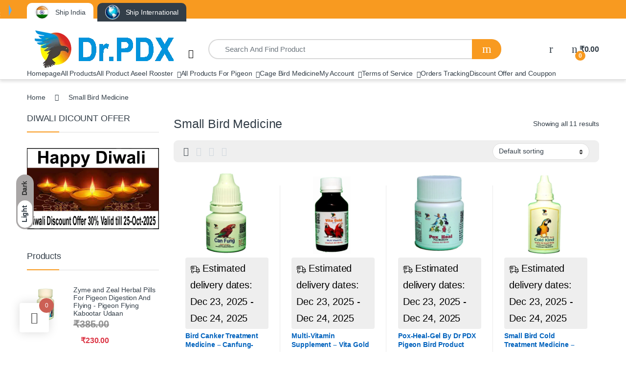

--- FILE ---
content_type: text/html; charset=UTF-8
request_url: https://dr-pdx.in/product-category/small-bird-medicine/
body_size: 94654
content:
<!DOCTYPE html><html lang="en-US" prefix="og: https://ogp.me/ns#"><head><script data-no-optimize="1">var litespeed_docref=sessionStorage.getItem("litespeed_docref");litespeed_docref&&(Object.defineProperty(document,"referrer",{get:function(){return litespeed_docref}}),sessionStorage.removeItem("litespeed_docref"));</script> <meta charset="UTF-8"><meta name="viewport" content="width=device-width, initial-scale=1"><link rel="profile" href="http://gmpg.org/xfn/11"><link rel="pingback" href="https://dr-pdx.in/xmlrpc.php"><meta http-equiv="X-UA-Compatible" content="IE=edge" /><meta name="viewport" content="width=device-width, initial-scale=1"><script type="text/template" id="freeze-table-template"><div class="frzTbl antiscroll-wrap frzTbl--scrolled-to-left-edge">
    <div class="frzTbl-scroll-overlay antiscroll-inner">
        <div class="frzTbl-scroll-overlay__inner"></div>
    </div>
    <div class="frzTbl-content-wrapper">

        <!-- sticky outer heading -->
        <div class="frzTbl-fixed-heading-wrapper-outer">          
          <div class="frzTbl-fixed-heading-wrapper">
            <div class="frzTbl-fixed-heading-wrapper__inner">
              {{heading}}
            </div>    
          </div>
        </div>

        <!-- column shadows -->
        <div class="frzTbl-frozen-columns-wrapper">
          <!-- left -->
          <div class="frzTbl-frozen-columns-wrapper__columns frzTbl-frozen-columns-wrapper__columns--left {{hide-left-column}}"></div>
          <!-- right -->            
          <div class="frzTbl-frozen-columns-wrapper__columns frzTbl-frozen-columns-wrapper__columns--right {{hide-right-column}}"></div>
        </div>

        <!-- table -->
        <div class="frzTbl-table-wrapper">
          <div class="frzTbl-table-wrapper__inner">
            <div class="frzTbl-table-placeholder"></div>
          </div>
        </div>

    </div>
  </div></script><script type="text/template" id="tmpl-wcpt-product-form-loading-modal"><div class="wcpt-modal wcpt-product-form-loading-modal" data-wcpt-product-id="{{{ data.product_id }}}">
    <div class="wcpt-modal-content">
      <div class="wcpt-close-modal">
        <!-- close 'x' icon svg -->
        <span class="wcpt-icon wcpt-icon-x wcpt-close-modal-icon">
          <svg xmlns="http://www.w3.org/2000/svg" width="24" height="24" viewBox="0 0 24 24" fill="none" stroke="currentColor" stroke-width="2" stroke-linecap="round" stroke-linejoin="round" class="feather feather-x"><line x1="18" y1="6" x2="6" y2="18"></line><line x1="6" y1="6" x2="18" y2="18"></line>
          </svg>
        </span>
      </div>
      <span class="wcpt-product-form-loading-text">
        <i class="wcpt-ajax-badge">
          <!-- ajax loading icon svg -->
          <svg xmlns="http://www.w3.org/2000/svg" width="24" height="24" viewBox="0 0 24 24" fill="none" stroke="currentColor" stroke-width="2" stroke-linecap="round" stroke-linejoin="round" class="feather feather-loader" color="#384047">
            <line x1="12" y1="2" x2="12" y2="6"></line><line x1="12" y1="18" x2="12" y2="22"></line><line x1="4.93" y1="4.93" x2="7.76" y2="7.76"></line><line x1="16.24" y1="16.24" x2="19.07" y2="19.07"></line><line x1="2" y1="12" x2="6" y2="12"></line><line x1="18" y1="12" x2="22" y2="12"></line><line x1="4.93" y1="19.07" x2="7.76" y2="16.24"></line><line x1="16.24" y1="7.76" x2="19.07" y2="4.93"></line>
          </svg>
        </i>

        Loading&hellip;      </span>
    </div>
  </div></script> <script type="text/template" id="tmpl-wcpt-cart-checkbox-trigger"><div 
		class="wcpt-cart-checkbox-trigger"
		data-wcpt-redirect-url=""
	>
		<style media="screen">
	@media(min-width:1200px){
		.wcpt-cart-checkbox-trigger {
			display: inline-block;
					}
	}
	@media(max-width:1100px){
		.wcpt-cart-checkbox-trigger {
			display: inline-block;
		}
	}

	.wcpt-cart-checkbox-trigger {
		background-color : #4CAF50; border-color : rgba(0, 0, 0, .1); color : rgba(255, 255, 255); 	}

</style>
		<span 
      class="wcpt-icon wcpt-icon-shopping-bag wcpt-cart-checkbox-trigger__shopping-icon "    ><svg xmlns="http://www.w3.org/2000/svg" width="24" height="24" viewBox="0 0 24 24" fill="none" stroke="currentColor" stroke-width="2" stroke-linecap="round" stroke-linejoin="round" class="feather feather-shopping-bag"><path d="M6 2L3 6v14a2 2 0 0 0 2 2h14a2 2 0 0 0 2-2V6l-3-4z"></path><line x1="3" y1="6" x2="21" y2="6"></line><path d="M16 10a4 4 0 0 1-8 0"></path></svg></span>		<span class="wcpt-cart-checkbox-trigger__text">Add selected (<span class="wcpt-total-selected"></span>) to cart</span>
		<span class="wcpt-cart-checkbox-trigger__close">✕</span>
	</div></script> <style>img:is([sizes="auto" i], [sizes^="auto," i]) { contain-intrinsic-size: 3000px 1500px }</style> <script type="litespeed/javascript">window._wca=window._wca||[]</script>  <script id="google_gtagjs-js-consent-mode-data-layer" type="litespeed/javascript">window.dataLayer=window.dataLayer||[];function gtag(){dataLayer.push(arguments)}
gtag('consent','default',{"ad_personalization":"denied","ad_storage":"denied","ad_user_data":"denied","analytics_storage":"denied","functionality_storage":"denied","security_storage":"denied","personalization_storage":"denied","region":["AT","BE","BG","CH","CY","CZ","DE","DK","EE","ES","FI","FR","GB","GR","HR","HU","IE","IS","IT","LI","LT","LU","LV","MT","NL","NO","PL","PT","RO","SE","SI","SK"],"wait_for_update":500});window._googlesitekitConsentCategoryMap={"statistics":["analytics_storage"],"marketing":["ad_storage","ad_user_data","ad_personalization"],"functional":["functionality_storage","security_storage"],"preferences":["personalization_storage"]};window._googlesitekitConsents={"ad_personalization":"denied","ad_storage":"denied","ad_user_data":"denied","analytics_storage":"denied","functionality_storage":"denied","security_storage":"denied","personalization_storage":"denied","region":["AT","BE","BG","CH","CY","CZ","DE","DK","EE","ES","FI","FR","GB","GR","HR","HU","IE","IS","IT","LI","LT","LU","LV","MT","NL","NO","PL","PT","RO","SE","SI","SK"],"wait_for_update":500}</script> <title>Small Bird Medicine Archives - DR. PDX India</title><meta name="description" content="All Breeds Of Small Bird Love Bird, Viral Prevention Medication, All Disease Treatment Medication, also available with best result"/><meta name="robots" content="follow, noindex"/><meta property="og:locale" content="en_US" /><meta property="og:type" content="article" /><meta property="og:title" content="Small Bird Medicine Archives - DR. PDX India" /><meta property="og:description" content="All Breeds Of Small Bird Love Bird, Viral Prevention Medication, All Disease Treatment Medication, also available with best result" /><meta property="og:url" content="https://dr-pdx.in/product-category/small-bird-medicine/" /><meta property="og:site_name" content="Pet Supplies Pigeon Small Bird Rooster Medicine Supplement" /><meta property="og:image" content="https://i0.wp.com/dr-pdx.in/wp-content/uploads/2023/11/WEB-HEADER-1.jpg" /><meta property="og:image:secure_url" content="https://i0.wp.com/dr-pdx.in/wp-content/uploads/2023/11/WEB-HEADER-1.jpg" /><meta property="og:image:width" content="1600" /><meta property="og:image:height" content="300" /><meta property="og:image:type" content="image/jpeg" /><meta name="twitter:card" content="summary_large_image" /><meta name="twitter:title" content="Small Bird Medicine Archives - DR. PDX India" /><meta name="twitter:description" content="All Breeds Of Small Bird Love Bird, Viral Prevention Medication, All Disease Treatment Medication, also available with best result" /><meta name="twitter:image" content="https://i0.wp.com/dr-pdx.in/wp-content/uploads/2023/11/WEB-HEADER-1.jpg" /> <script type="application/ld+json" class="rank-math-schema-pro">{"@context":"https://schema.org","@graph":[{"@type":"Organization","@id":"https://dr-pdx.in/#organization","name":"Pet Supplies Pigeon Small Bird Rooster Medicine Supplement"},{"@type":"WebSite","@id":"https://dr-pdx.in/#website","url":"https://dr-pdx.in","name":"Pet Supplies Pigeon Small Bird Rooster Medicine Supplement","alternateName":"Dr PDX India","publisher":{"@id":"https://dr-pdx.in/#organization"},"inLanguage":"en-US"},{"@type":"BreadcrumbList","@id":"https://dr-pdx.in/product-category/small-bird-medicine/#breadcrumb","itemListElement":[{"@type":"ListItem","position":"1","item":{"@id":"https://dr-pdx.in","name":"Home"}},{"@type":"ListItem","position":"2","item":{"@id":"https://dr-pdx.in/product-category/small-bird-medicine/","name":"Small Bird Medicine"}}]},{"@type":"CollectionPage","@id":"https://dr-pdx.in/product-category/small-bird-medicine/#webpage","url":"https://dr-pdx.in/product-category/small-bird-medicine/","name":"Small Bird Medicine Archives - DR. PDX India","isPartOf":{"@id":"https://dr-pdx.in/#website"},"inLanguage":"en-US","breadcrumb":{"@id":"https://dr-pdx.in/product-category/small-bird-medicine/#breadcrumb"}}]}</script> <link rel='dns-prefetch' href='//platform-api.sharethis.com' /><link rel='dns-prefetch' href='//stats.wp.com' /><link rel='dns-prefetch' href='//www.googletagmanager.com' /><link rel='dns-prefetch' href='//fonts.googleapis.com' /><link rel='preconnect' href='//i0.wp.com' /><link rel='preconnect' href='//c0.wp.com' /><link rel="alternate" type="application/rss+xml" title="DR. PDX India &raquo; Feed" href="https://dr-pdx.in/feed/" /><link rel="alternate" type="application/rss+xml" title="DR. PDX India &raquo; Comments Feed" href="https://dr-pdx.in/comments/feed/" /><link rel="alternate" type="application/rss+xml" title="DR. PDX India &raquo; Small Bird Medicine Category Feed" href="https://dr-pdx.in/product-category/small-bird-medicine/feed/" /><style id="litespeed-ccss">.wcpbc-price.loading *:not(.wcpbc-placeholder){display:none}ul{box-sizing:border-box}:root{--wp--preset--font-size--normal:16px;--wp--preset--font-size--huge:42px}.screen-reader-text{border:0;clip:rect(1px,1px,1px,1px);clip-path:inset(50%);height:1px;margin:-1px;overflow:hidden;padding:0;position:absolute;width:1px;word-wrap:normal!important}.thaps-search-box .th-icon{-webkit-font-smoothing:subpixel-antialiased}:root{--header-height:70px;--z-index-1:100;--z-index-2:200;--z-index-3:300;--z-index-4:400;--z-index-hp-action:400;--z-index-5:500;--z-index-6:600;--z-index-modal:600;--z-index-hp-action-modal:700;--z-index-10:1000;--z-index-intercom-1:1100;--z-index-intercom-2:1200;--z-index-intercom-3:1300;--z-index-max:2147483647;--z-index-child-1:10;--z-index-child-2:20;--tooltip-width:250px}:root{--primary-hostinger:#673de6;--primary-light-hostinger:#ebe4ff;--secondary-hostinger:#ff4546;--header-text-hostinger:rgba(#ebe4ff,30%);--primary-hosting24:#2760b8;--primary-light-hosting24:#ebe4ff;--secondary-hosting24:#ff6525;--header-text-hosting24:rgba(#2760b8,30%);--primary-weblink:#4285f4;--primary-light-weblink:#ebe4ff;--secondary-weblink:#ff6525;--header-text-weblink:rgba(#4285f4,30%);--primary-hostmania:#4285f4;--primary-light-hostmania:#ebe4ff;--secondary-hostmania:#ff6525;--header-text-hostmania:rgba(#4285f4,30%);--amazon-button-color:#000;--amazon-button-border:#74612f;--amazon-button-bg-gradient-1:#f2dfa7;--amazon-button-bg-gradient-2:#e9c565}.th-icon{font-family:'th-icon'!important;speak:never;font-style:normal;font-weight:400;font-variant:normal;text-transform:none;line-height:1;-webkit-font-smoothing:antialiased;-moz-osx-font-smoothing:grayscale}.th-icon-vector-search:before{content:"\e92f"}.thaps-search-box{max-width:550px}.thaps-search-box{position:relative;line-height:100%;display:block;width:100%;text-align:left;margin:0 auto;-webkit-box-sizing:border-box;-moz-box-sizing:border-box;box-sizing:border-box;align-items:center;display:flex}.thaps-search-form{margin:0;padding:0;width:100%}.thaps-from-wrap{display:flex;background:#fff;border-radius:4px;position:relative;border:1px solid;border-color:#e7f5ff}#thaps-search-button{background:#111;width:70px;display:flex;justify-content:center;align-items:center;border-radius:4px;padding:0;border:0;margin:.3rem;color:#fff}.thaps-search-form .thaps-search-autocomplete{min-height:35px;line-height:35px;border:none!important;font-size:14px;width:100%;padding:.3rem .8rem;margin:0;border-radius:4px}.thaps-preloader{height:100%;position:absolute;right:0;top:0;width:45px;z-index:1;background:0 0}.thaps-search-box .th-icon{font-size:1.62rem}:root{--wp--preset--aspect-ratio--square:1;--wp--preset--aspect-ratio--4-3:4/3;--wp--preset--aspect-ratio--3-4:3/4;--wp--preset--aspect-ratio--3-2:3/2;--wp--preset--aspect-ratio--2-3:2/3;--wp--preset--aspect-ratio--16-9:16/9;--wp--preset--aspect-ratio--9-16:9/16;--wp--preset--color--black:#000;--wp--preset--color--cyan-bluish-gray:#abb8c3;--wp--preset--color--white:#fff;--wp--preset--color--pale-pink:#f78da7;--wp--preset--color--vivid-red:#cf2e2e;--wp--preset--color--luminous-vivid-orange:#ff6900;--wp--preset--color--luminous-vivid-amber:#fcb900;--wp--preset--color--light-green-cyan:#7bdcb5;--wp--preset--color--vivid-green-cyan:#00d084;--wp--preset--color--pale-cyan-blue:#8ed1fc;--wp--preset--color--vivid-cyan-blue:#0693e3;--wp--preset--color--vivid-purple:#9b51e0;--wp--preset--gradient--vivid-cyan-blue-to-vivid-purple:linear-gradient(135deg,rgba(6,147,227,1) 0%,#9b51e0 100%);--wp--preset--gradient--light-green-cyan-to-vivid-green-cyan:linear-gradient(135deg,#7adcb4 0%,#00d082 100%);--wp--preset--gradient--luminous-vivid-amber-to-luminous-vivid-orange:linear-gradient(135deg,rgba(252,185,0,1) 0%,rgba(255,105,0,1) 100%);--wp--preset--gradient--luminous-vivid-orange-to-vivid-red:linear-gradient(135deg,rgba(255,105,0,1) 0%,#cf2e2e 100%);--wp--preset--gradient--very-light-gray-to-cyan-bluish-gray:linear-gradient(135deg,#eee 0%,#a9b8c3 100%);--wp--preset--gradient--cool-to-warm-spectrum:linear-gradient(135deg,#4aeadc 0%,#9778d1 20%,#cf2aba 40%,#ee2c82 60%,#fb6962 80%,#fef84c 100%);--wp--preset--gradient--blush-light-purple:linear-gradient(135deg,#ffceec 0%,#9896f0 100%);--wp--preset--gradient--blush-bordeaux:linear-gradient(135deg,#fecda5 0%,#fe2d2d 50%,#6b003e 100%);--wp--preset--gradient--luminous-dusk:linear-gradient(135deg,#ffcb70 0%,#c751c0 50%,#4158d0 100%);--wp--preset--gradient--pale-ocean:linear-gradient(135deg,#fff5cb 0%,#b6e3d4 50%,#33a7b5 100%);--wp--preset--gradient--electric-grass:linear-gradient(135deg,#caf880 0%,#71ce7e 100%);--wp--preset--gradient--midnight:linear-gradient(135deg,#020381 0%,#2874fc 100%);--wp--preset--font-size--small:13px;--wp--preset--font-size--medium:20px;--wp--preset--font-size--large:36px;--wp--preset--font-size--x-large:42px;--wp--preset--font-family--inter:"Inter",sans-serif;--wp--preset--font-family--cardo:Cardo;--wp--preset--spacing--20:.44rem;--wp--preset--spacing--30:.67rem;--wp--preset--spacing--40:1rem;--wp--preset--spacing--50:1.5rem;--wp--preset--spacing--60:2.25rem;--wp--preset--spacing--70:3.38rem;--wp--preset--spacing--80:5.06rem;--wp--preset--shadow--natural:6px 6px 9px rgba(0,0,0,.2);--wp--preset--shadow--deep:12px 12px 50px rgba(0,0,0,.4);--wp--preset--shadow--sharp:6px 6px 0px rgba(0,0,0,.2);--wp--preset--shadow--outlined:6px 6px 0px -3px rgba(255,255,255,1),6px 6px rgba(0,0,0,1);--wp--preset--shadow--crisp:6px 6px 0px rgba(0,0,0,1)}@-webkit-keyframes pulse{from,to{-webkit-transform:scale3d(1,1,1);transform:scale3d(1,1,1)}50%{-webkit-transform:scale3d(1.05,1.05,1.05);transform:scale3d(1.05,1.05,1.05)}}@keyframes pulse{from,to{-webkit-transform:scale3d(1,1,1);transform:scale3d(1,1,1)}50%{-webkit-transform:scale3d(1.05,1.05,1.05);transform:scale3d(1.05,1.05,1.05)}}#papaya_youtube_modal.pyw_modal{display:none;position:fixed;z-index:1;left:0;top:0;width:100%;height:100%;overflow:auto;background-color:rgba(0,0,0,.75)}#papaya_youtube_modal .pyw_modal_content{margin:100px auto;padding:20px;width:640px}#papaya_youtube_modal .pyw_modal_close{color:#aaa;float:right;font-size:28px;font-weight:700}body{--sr-7-css-loaded:1}a.dg2-phone-button-float{text-decoration:none}.dg2-phone-button-float{position:fixed;width:60px;height:60px;bottom:120px;right:40px;background-color:#dfab4e;color:#fff;border-radius:50px;text-align:center;display:flex;justify-content:center;align-items:center;box-shadow:0 0 0 0 rgba(223,171,78,1);transform:scale(1);animation:pulse 5s infinite;z-index:9999999;padding-left:10px;padding-right:10px}.dg2-phone-button-float span{width:0;opacity:0;visibility:hidden;overflow:hidden;color:#fff;font-weight:600;text-decoration:none}.dg2-phone-button-float svg{width:40px;height:40px}.tp-image-wrapper{position:relative}.tp-image-hover{position:absolute;top:0;left:0;opacity:0}.aws-container .aws-search-form{position:relative;width:100%;float:none!important;display:-webkit-box!important;display:-moz-box!important;display:-ms-flexbox!important;display:-webkit-flex!important;display:flex!important;align-items:stretch;height:44px}.aws-container .aws-search-form *{-moz-box-sizing:border-box;-webkit-box-sizing:border-box;box-sizing:border-box;-moz-hyphens:manual;-webkit-hyphens:manual;hyphens:manual;border-radius:0!important}.aws-container .aws-search-form .aws-loader,.aws-container .aws-search-form .aws-loader:after{border-radius:50%!important;width:20px;height:20px}.aws-container .aws-search-form .aws-wrapper{flex-grow:1;position:relative;vertical-align:top;padding:0;width:100%;overflow:hidden}.aws-container .aws-search-form .aws-loader{position:absolute;display:none;right:10px;top:50%;z-index:999;margin:-10px 0 0;font-size:10px;text-indent:-9999em;border-top:3px solid #ededed;border-right:3px solid #ededed;border-bottom:3px solid #ededed;border-left:3px solid #555}.aws-container .aws-search-label{position:absolute!important;left:-10000px;top:auto;width:1px;height:1px;overflow:hidden;clip:rect(1px,1px,1px,1px)}.aws-container .aws-search-field{width:100%;max-width:100%;color:#313131;padding:6px;line-height:30px;display:block;font-size:12px;position:relative;z-index:2;-webkit-appearance:none;height:100%;margin:0!important;border:1px solid #d8d8d8;outline:0}.aws-container .aws-search-field::-ms-clear{display:none;width:0;height:0}.aws-container .aws-search-field::-ms-reveal{display:none;width:0;height:0}.aws-container .aws-search-field::-webkit-search-cancel-button,.aws-container .aws-search-field::-webkit-search-decoration,.aws-container .aws-search-field::-webkit-search-results-button,.aws-container .aws-search-field::-webkit-search-results-decoration{display:none}.aws-container .aws-search-form .aws-search-clear{display:none!important;position:absolute;top:0;right:0;z-index:2;color:#757575;height:100%;width:38px;padding:0 0 0 10px;text-align:left}.aws-container .aws-search-form .aws-search-clear span{position:relative;display:block;font-size:24px;line-height:24px;top:50%;margin-top:-12px}.dswbm-sliders-main.layout-present-block ul.wbm-slider li:first-child{-ms-grid-row:1;-ms-grid-row-span:3;-ms-grid-column:1;-ms-grid-column-span:3;grid-area:mediaOne}.dswbm-sliders-main.layout-present-block ul.wbm-slider li:nth-child(2){-ms-grid-row:1;-ms-grid-column:5;grid-area:mediaTwo}.dswbm-sliders-main.layout-present-block ul.wbm-slider li:nth-child(3){-ms-grid-row:3;-ms-grid-column:5;grid-area:mediaThree}.fa,.fab,.fas{-moz-osx-font-smoothing:grayscale;-webkit-font-smoothing:antialiased;display:inline-block;font-style:normal;font-variant:normal;text-rendering:auto;line-height:1}.fa-align-justify:before{content:"\f039"}.fa-angle-right:before{content:"\f105"}.fa-facebook:before{content:"\f09a"}.fa-list:before{content:"\f03a"}.fa-rss:before{content:"\f09e"}.fa-sliders-h:before{content:"\f1de"}.fa-th:before{content:"\f00a"}.fa-th-list:before{content:"\f00b"}.fa-whatsapp:before{content:"\f232"}.fa-youtube:before{content:"\f167"}.fab{font-family:"Font Awesome 5 Brands"}.fab{font-weight:400}.fa,.fas{font-family:"Font Awesome 5 Free"}.fa,.fas{font-weight:900}:root{--wvs-tick:url("data:image/svg+xml;utf8,%3Csvg filter='drop-shadow(0px 0px 2px rgb(0 0 0 / .8))' xmlns='http://www.w3.org/2000/svg'  viewBox='0 0 30 30'%3E%3Cpath fill='none' stroke='%23ffffff' stroke-linecap='round' stroke-linejoin='round' stroke-width='4' d='M4 16L11 23 27 7'/%3E%3C/svg%3E");--wvs-cross:url("data:image/svg+xml;utf8,%3Csvg filter='drop-shadow(0px 0px 5px rgb(255 255 255 / .6))' xmlns='http://www.w3.org/2000/svg' width='72px' height='72px' viewBox='0 0 24 24'%3E%3Cpath fill='none' stroke='%23ff0000' stroke-linecap='round' stroke-width='0.6' d='M5 5L19 19M19 5L5 19'/%3E%3C/svg%3E");--wvs-single-product-item-width:30px;--wvs-single-product-item-height:30px;--wvs-single-product-item-font-size:16px}[class*=hint--]{position:relative;display:inline-block}[class*=hint--]:after,[class*=hint--]:before{position:absolute;-webkit-transform:translate3d(0,0,0);-moz-transform:translate3d(0,0,0);transform:translate3d(0,0,0);visibility:hidden;opacity:0;z-index:1000000}[class*=hint--]:before{content:'';position:absolute;background:0 0;border:6px solid transparent;z-index:1000001}[class*=hint--]:after{background:#383838;color:#fff;padding:8px 10px;font-size:12px;font-family:"Helvetica Neue",Helvetica,Arial,sans-serif;line-height:12px;white-space:nowrap;text-shadow:0 -1px 0 #000;box-shadow:4px 4px 8px rgba(0,0,0,.3)}[class*=hint--][aria-label]:after{content:attr(aria-label)}.hint--left:before{border-left-color:#383838;margin-right:-11px;margin-bottom:-6px}.hint--left:after{margin-bottom:-14px}.hint--left:after,.hint--left:before{right:100%;bottom:50%}[class^=woofc-icon-]{font-family:'woofc'!important;speak:none;font-style:normal;font-weight:400;font-variant:normal;text-transform:none;line-height:1;-webkit-font-smoothing:antialiased;-moz-osx-font-smoothing:grayscale}.woofc-icon-cart15:before{content:"\e907"}.woofc-icon-icon10:before{content:"\e117"}.woofc-overlay{position:fixed;top:0;left:0;width:100%;height:100%;background:rgba(0,0,0,.7);z-index:99999998;opacity:0;visibility:hidden}.woofc-area{font-size:14px;padding:0;height:100%;max-height:100%;z-index:99999999;opacity:0;visibility:hidden;position:fixed}.woofc-area>div{align-self:stretch}.woofc-area *{box-sizing:border-box}.woofc-area .woofc-inner{width:100%;height:auto;position:fixed;display:flex;flex-direction:column}.woofc-area.woofc-rounded-yes .woofc-inner{border-radius:4px;overflow:hidden}.woofc-area.woofc-position-05{position:fixed;left:50%;top:0;width:100%;max-width:460px;box-sizing:border-box;text-align:start;-webkit-transform:translate3d(-50%,0,0);transform:translate3d(-50%,0,0);border-radius:0;-moz-border-radius:0;-webkit-border-radius:0}.woofc-area.woofc-position-05 .woofc-inner{max-height:80%;-webkit-transform:translate3d(0,-50%,0);transform:translate3d(0,-50%,0)}.woofc-area.woofc-style-01 .woofc-inner{background-color:#cc6055}.woofc-area.woofc-style-01 .woofc-area-top{height:48px;line-height:48px;padding:0 60px 0 20px;position:relative;text-transform:uppercase;color:#fff;font-weight:700;background-color:rgba(0,0,0,.2)}.woofc-area.woofc-style-01 .woofc-area-top .woofc-area-heading{display:block;width:100%;height:100%;overflow:hidden}.woofc-area.woofc-style-01 .woofc-area-top .woofc-close{position:absolute;top:50%;right:20px;display:block;font-size:20px;color:#fff;text-align:center;-webkit-transform:translateY(-50%);transform:translateY(-50%)}.woofc-area.woofc-style-01 .woofc-area-mid{flex-grow:1;position:relative;margin:0 0 20px;padding:20px 0 0;overflow-x:hidden;overflow-y:auto}.woofc-area.woofc-style-01 .woofc-area-bot{padding-bottom:20px}.woofc-area.woofc-style-01 .woofc-area-bot .woofc-continue{text-align:center;padding:0 20px;margin-top:15px}.woofc-area.woofc-style-01 .woofc-area-bot .woofc-continue span{color:#fff;text-transform:uppercase;border-bottom:1px solid #fff}.woofc-area.woofc-style-01 .woofc-no-item{padding:20px;text-align:center;color:#fff}.woofc-count{width:60px;height:60px;line-height:60px;text-align:center;background-color:#fff;display:block;position:fixed;left:40px;bottom:40px;z-index:99999997;border-radius:4px;-moz-border-radius:4px;-webkit-border-radius:4px;-moz-box-shadow:rgba(0,0,0,.15) 0px 0px 20px;-webkit-box-shadow:rgba(0,0,0,.15) 0px 0px 20px;box-shadow:rgba(0,0,0,.15) 0px 0px 20px}.woofc-count i{font-size:24px;line-height:60px;color:#444}.woofc-count span{position:absolute;top:-10px;right:-10px;height:30px;width:30px;font-size:12px;line-height:30px;text-align:center;background:#e94b35;color:#fff;border-radius:50%;-moz-border-radius:50%;-webkit-border-radius:50%}.woofc-area-count{margin-left:5px}.woofc-area-count:before{content:"("}.woofc-area-count:after{content:")"}.woofc-area.woofc-style-01 .woofc-inner{background-color:#cc6055}.woofc-count span{background-color:#cc6055}.wpced .wpced-inner{display:inline-block;padding:5px 10px;margin:5px 0;font-size:14px;border-radius:4px;color:#222;background-color:#f6f6f6}.wpced .wpced-inner:before{content:"";display:inline-block;width:20px;height:20px;vertical-align:middle;margin-right:5px;background-image:url("data:image/svg+xml,%3Csvg%20xmlns%3D%22http%3A%2F%2Fwww.w3.org%2F2000%2Fsvg%22%20viewBox%3D%220%200%20640%20512%22%3E%3Cpath%20d%3D%22M280%20192c4.4%200%208-3.6%208-8v-16c0-4.4-3.6-8-8-8H40c-4.4%200-8%203.6-8%208v16c0%204.4%203.6%208%208%208h240zm352%20192h-24V275.9c0-16.8-6.8-33.3-18.8-45.2l-83.9-83.9c-11.8-12-28.3-18.8-45.2-18.8H416V78.6c0-25.7-22.2-46.6-49.4-46.6H113.4C86.2%2032%2064%2052.9%2064%2078.6V96H8c-4.4%200-8%203.6-8%208v16c0%204.4%203.6%208%208%208h240c4.4%200%208-3.6%208-8v-16c0-4.4-3.6-8-8-8H96V78.6c0-8.1%207.8-14.6%2017.4-14.6h253.2c9.6%200%2017.4%206.5%2017.4%2014.6V384H207.6C193%20364.7%20170%20352%20144%20352c-18.1%200-34.6%206.2-48%2016.4V288H64v144c0%2044.2%2035.8%2080%2080%2080s80-35.8%2080-80c0-5.5-.6-10.8-1.6-16h195.2c-1.1%205.2-1.6%2010.5-1.6%2016%200%2044.2%2035.8%2080%2080%2080s80-35.8%2080-80c0-5.5-.6-10.8-1.6-16H632c4.4%200%208-3.6%208-8v-16c0-4.4-3.6-8-8-8zm-488%2096c-26.5%200-48-21.5-48-48s21.5-48%2048-48%2048%2021.5%2048%2048-21.5%2048-48%2048zm272-320h44.1c8.4%200%2016.7%203.4%2022.6%209.4l83.9%2083.9c.8.8%201.1%201.9%201.8%202.8H416V160zm80%20320c-26.5%200-48-21.5-48-48s21.5-48%2048-48%2048%2021.5%2048%2048-21.5%2048-48%2048zm80-96h-16.4C545%20364.7%20522%20352%20496%20352s-49%2012.7-63.6%2032H416v-96h160v96zM256%20248v-16c0-4.4-3.6-8-8-8H8c-4.4%200-8%203.6-8%208v16c0%204.4%203.6%208%208%208h240c4.4%200%208-3.6%208-8z%22%3E%3C%2Fpath%3E%3C%2Fsvg%3E");background-repeat:no-repeat;background-size:20px;background-position:center}.wpcss-area{position:fixed;top:0;left:0;width:100%;height:100%;background:rgba(0,0,0,.7);z-index:999999999;opacity:0;visibility:hidden}.wpcss-area .wpcss-popup{position:absolute;padding:0;top:60%;left:50%;width:360px;max-width:90%;max-height:90%;background-color:#fff;border-radius:2px;transform:translate3d(-50%,-50%,0)}.wpcss-area .wpcss-popup .wpcss-popup-inner{width:100%;height:100%;padding:30px;position:relative}.wpcss-area .wpcss-popup .wpcss-popup-close{width:32px;height:32px;line-height:32px;position:absolute;top:-32px;right:-32px;color:#fff;text-align:center}.wpcss-area .wpcss-popup .wpcss-popup-content{text-align:center}.wpcss-area .wpcss-popup .wpcss-popup-close:before{content:'\e9ea';font-size:20px;font-family:'feather'}[class*=" icon-"]:before{font-family:"font-electro"!important;font-style:normal!important;font-weight:400!important;font-variant:normal!important;text-transform:none!important;speak:none;vertical-align:middle;-webkit-font-smoothing:antialiased;-moz-osx-font-smoothing:grayscale}.ec{display:inline-block;font:normal normal normal 14px/1 font-electro;font-size:inherit;text-rendering:auto;vertical-align:middle;-webkit-font-smoothing:antialiased;-moz-osx-font-smoothing:grayscale}.ec-shopping-bag:before{content:"e"}.ec-user:before{content:""}.ec-close-remove:before{content:""}.ec-menu:before{content:"\e908"}.fa,.fab,.fas{-moz-osx-font-smoothing:grayscale;-webkit-font-smoothing:antialiased;display:inline-block;font-style:normal;font-variant:normal;text-rendering:auto;line-height:1}.fa-align-justify:before{content:"\f039"}.fa-angle-right:before{content:"\f105"}.fa-facebook:before{content:"\f09a"}.fa-list:before{content:"\f03a"}.fa-rss:before{content:"\f09e"}.fa-sliders-h:before{content:"\f1de"}.fa-th:before{content:"\f00a"}.fa-th-list:before{content:"\f00b"}.fa-whatsapp:before{content:"\f232"}.fa-youtube:before{content:"\f167"}.fab{font-family:"Font Awesome 5 Brands"}.fab{font-weight:400}.fa,.fas{font-family:"Font Awesome 5 Free"}.fa,.fas{font-weight:900}@-webkit-keyframes pulse{0%{-webkit-transform:scaleX(1);transform:scaleX(1)}50%{-webkit-transform:scale3d(1.05,1.05,1.05);transform:scale3d(1.05,1.05,1.05)}to{-webkit-transform:scaleX(1);transform:scaleX(1)}}@keyframes pulse{0%{-webkit-transform:scaleX(1);transform:scaleX(1)}50%{-webkit-transform:scale3d(1.05,1.05,1.05);transform:scale3d(1.05,1.05,1.05)}to{-webkit-transform:scaleX(1);transform:scaleX(1)}}:root{--bs-blue:#0d6efd;--bs-indigo:#6610f2;--bs-purple:#6f42c1;--bs-pink:#d63384;--bs-red:#dc3545;--bs-orange:#fd7e14;--bs-yellow:#fed700;--bs-green:#198754;--bs-teal:#20c997;--bs-cyan:#0dcaf0;--bs-white:#fff;--bs-gray:#6c757d;--bs-ec-dark:#181818;--bs-ec-dark-body:#d9d9d9;--bs-primary:#fed700;--bs-ec-primary:#fed700;--bs-ec-primary-d:#e7c400;--bs-secondary:#6c757d;--bs-success:#198754;--bs-info:#0dcaf0;--bs-warning:#fed700;--bs-danger:#dc3545;--bs-light:#f8f9fa;--bs-dark:#333e48;--bs-font-sans-serif:"Inter","Open Sans","HelveticaNeue-Light","Helvetica Neue Light","Helvetica Neue",Helvetica,Arial,"Lucida Grande",sans-serif;--bs-font-monospace:SFMono-Regular,Menlo,Monaco,Consolas,"Liberation Mono","Courier New",monospace;--bs-gradient:linear-gradient(180deg,rgba(255,255,255,.15),rgba(255,255,255,0))}*,:after,:before{box-sizing:border-box}@media (prefers-reduced-motion:no-preference){:root{scroll-behavior:smooth}}body{margin:0;font-family:var(--bs-font-sans-serif);font-size:.875rem;font-weight:400;line-height:1.714;color:#333e48;background-color:#fff;-webkit-text-size-adjust:100%}h1,h2,h3,h4{margin-top:0;margin-bottom:.5rem;font-weight:500;line-height:1.2}h1{font-size:calc(1.34375rem + 1.125vw)}@media (min-width:1200px){h1{font-size:2.1875rem}}h2{font-size:calc(1.3rem + .6vw)}@media (min-width:1200px){h2{font-size:1.75rem}}h3{font-size:calc(1.278125rem + .3375vw)}@media (min-width:1200px){h3{font-size:1.53125rem}}h4{font-size:calc(1.25625rem + .075vw)}@media (min-width:1200px){h4{font-size:1.3125rem}}p{margin-top:0;margin-bottom:1rem}ul{padding-left:2rem}ul{margin-top:0;margin-bottom:1rem}ul ul{margin-bottom:0}strong{font-weight:700}small{font-size:.875em}a{color:#333e48;text-decoration:none}figure{margin:0 0 1rem}img,svg{vertical-align:middle}label{display:inline-block}button{border-radius:0}button,input,select{margin:0;font-family:inherit;font-size:inherit;line-height:inherit}button,select{text-transform:none}select{word-wrap:normal}[type=button],[type=submit],button{-webkit-appearance:button}::-moz-focus-inner{padding:0;border-style:none}::-webkit-datetime-edit-day-field,::-webkit-datetime-edit-fields-wrapper,::-webkit-datetime-edit-hour-field,::-webkit-datetime-edit-minute,::-webkit-datetime-edit-month-field,::-webkit-datetime-edit-text,::-webkit-datetime-edit-year-field{padding:0}::-webkit-inner-spin-button{height:auto}[type=search]{outline-offset:-2px;-webkit-appearance:textfield}::-webkit-search-decoration{-webkit-appearance:none}::-webkit-color-swatch-wrapper{padding:0}::file-selector-button{font:inherit}::-webkit-file-upload-button{font:inherit;-webkit-appearance:button}iframe{border:0}.list-unstyled{padding-left:0;list-style:none}.container{width:100%;padding-right:var(--bs-gutter-x,.9375rem);padding-left:var(--bs-gutter-x,.9375rem);margin-right:auto;margin-left:auto}@media (min-width:576px){.container{max-width:540px}}@media (min-width:768px){.container{max-width:720px}}@media (min-width:992px){.container{max-width:960px}}@media (min-width:1200px){.container{max-width:1200px}}@media (min-width:1480px){.container{max-width:1430px}}.row{--bs-gutter-x:1.875rem;--bs-gutter-y:0;display:flex;flex-wrap:wrap;margin-top:calc(var(--bs-gutter-y)*-1);margin-right:calc(var(--bs-gutter-x)*-.5);margin-left:calc(var(--bs-gutter-x)*-.5)}.row>*{flex-shrink:0;width:100%;max-width:100%;padding-right:calc(var(--bs-gutter-x)*.5);padding-left:calc(var(--bs-gutter-x)*.5);margin-top:var(--bs-gutter-y)}.col{flex:1 0 0%}.row-cols-2>*{flex:0 0 auto;width:50%}@media (min-width:768px){.row-cols-md-3>*{flex:0 0 auto;width:33.3333333333%}}@media (min-width:992px){.row-cols-lg-4>*{flex:0 0 auto;width:25%}}@media (min-width:1200px){.row-cols-xl-4>*{flex:0 0 auto;width:25%}}.col-auto{flex:0 0 auto;width:auto}.g-0{--bs-gutter-x:0}.g-0{--bs-gutter-y:0}input[type=search]{display:block;width:100%;padding:.594rem 1rem;font-size:.875rem;font-weight:400;line-height:1.714;color:#333e48;background-color:#fff;background-clip:padding-box;border:1px solid #ddd;appearance:none;border-radius:1.375rem;box-shadow:0}input[type=search]::-webkit-date-and-time-value{height:1.714em}input[type=search]::-webkit-file-upload-button{padding:.594rem 1rem;margin:-.594rem -1rem;margin-inline-end:1rem;color:#333e48;background-color:#e9ecef;border-color:inherit;border-style:solid;border-width:0;border-inline-end-width:1px;border-radius:0}select{display:block;width:100%;padding:.594rem 3rem .594rem 1rem;-moz-padding-start:calc(1rem - 3px);font-size:.875rem;font-weight:400;line-height:1.714;color:#333e48;background-color:#fff;background-image:url("data:image/svg+xml,%3csvg xmlns='http://www.w3.org/2000/svg' viewBox='0 0 16 16'%3e%3cpath fill='none' stroke='%23343a40' stroke-linecap='round' stroke-linejoin='round' stroke-width='2' d='M2 5l6 6 6-6'/%3e%3c/svg%3e");background-repeat:no-repeat;background-position:right 1rem center;background-size:16px 12px;border:1px solid #ddd;border-radius:1.375rem;box-shadow:0;appearance:none}select:-moz-focusring{color:transparent;text-shadow:0 0 0 #333e48}.btn,button{display:inline-block;font-weight:400;line-height:1.714;color:#333e48;text-align:center;vertical-align:middle;background-color:transparent;border:1px solid transparent;padding:.594rem 1rem;font-size:.875rem;border-radius:1.375rem}.dropdown{position:relative}.dropdown-toggle{white-space:nowrap}.dropdown-toggle:after{display:inline-block;margin-left:8px;vertical-align:-.125em;content:"";border-top:.3em solid;border-right:.3em solid transparent;border-bottom:0;border-left:.3em solid transparent}.dropdown-menu{position:absolute;z-index:1000;display:none;min-width:12.5rem;padding:.5rem 0;margin:0;font-size:.875rem;color:#333e48;text-align:left;list-style:none;background-color:#fff;background-clip:padding-box;border:1px solid rgba(0,0,0,.15);border-radius:7px;box-shadow:0 .125rem .312rem rgba(0,0,0,.28)}.dropdown-menu>li>a{display:block;width:100%;padding:.25rem 1.42rem;clear:both;font-weight:400;color:#333e48;text-align:inherit;white-space:nowrap;background-color:transparent;border:0}.nav{display:flex;flex-wrap:wrap;padding-left:0;margin-bottom:0;list-style:none}.nav-link{display:block;padding:.5rem 1rem;color:#333e48}.nav-tabs{border-bottom:1px solid #ddd}.nav-tabs .nav-link{margin-bottom:-1px;background:0 0;border:1px solid transparent;border-top-left-radius:1.375rem;border-top-right-radius:1.375rem}.nav-tabs .nav-link.active{color:#495057;background-color:#fff;border-color:#ddd #ddd #fff}.navbar-toggler{padding:.25rem .75rem;font-size:1.09375rem;line-height:1;background-color:transparent;border:1px solid transparent;border-radius:1.375rem}.clearfix:after{display:block;clear:both;content:""}.screen-reader-text{position:absolute!important;width:1px!important;height:1px!important;padding:0!important;margin:-1px!important;overflow:hidden!important;clip:rect(0,0,0,0)!important;white-space:nowrap!important;border:0!important}.float-start{float:left!important}.float-end{float:right!important}.d-block{display:block!important}.d-flex{display:flex!important}.d-none{display:none!important}.position-relative{position:relative!important}.position-absolute{position:absolute!important}.w-100{width:100%!important}.justify-content-end{justify-content:flex-end!important}.justify-content-center{justify-content:center!important}.justify-content-between{justify-content:space-between!important}.align-items-center{align-items:center!important}.mb-0{margin-bottom:0!important}.pt-4{padding-top:1.5rem!important}.text-end{text-align:right!important}.text-center{text-align:center!important}@media (min-width:992px){.d-lg-none{display:none!important}}@media (min-width:1200px){.d-xl-block{display:block!important}.d-xl-none{display:none!important}}:focus{outline:transparent}img{max-width:100%;height:auto}body{letter-spacing:-.01em;-webkit-font-smoothing:antialiased;text-rendering:optimizeLegibility;word-wrap:break-word;position:relative}select{padding:.25rem 2.2rem .25rem .75rem;background:#fff url([data-uri]) no-repeat right .75rem center;background-size:8px 10px;-webkit-appearance:none}ins{color:#dc3545;text-decoration:none}.site-content{margin-bottom:2.857em}.border-bottom-0-last-child li:last-child{border-bottom:0!important}@media (max-width:767.98px){#content{margin-bottom:5.714em}}.electro-mode-switcher{display:none;position:fixed;top:50%;left:5vh;flex-direction:column;background-color:#a9a6a6;border-radius:50px;height:106px;width:30px;z-index:9;box-shadow:0 0 0 3px #a9a6a6}.electro-mode-switcher span{writing-mode:vertical-rl;margin:0;padding:0;transform:scale(-1,-1);width:30px;padding:10px;line-height:.7;font-weight:700}.electro-mode-switcher .light{background-color:#fff;color:#333e48}.electro-mode-switcher .dark,.electro-mode-switcher .light{border-radius:50px}.electro-mode-switcher .dark{color:#383838}@media (min-width:1200px){.electro-mode-switcher{display:flex}}@media (min-width:1200px){body .content-area{flex:0 0 auto;width:75%}}@media (min-width:1480px){body .content-area{flex:0 0 auto;width:calc(100% - 300px)}}@media (min-width:1200px){body .sidebar{flex:0 0 auto;width:25%}}@media (min-width:1480px){body .sidebar{flex:0 0 auto;width:300px}}body.left-sidebar .content-area{order:1}@media (max-width:1199.98px){.site-content .sidebar{background-color:#fff;position:fixed;top:0;height:100%;overflow-y:scroll;-webkit-overflow-scrolling:touch;z-index:999;padding-top:20px;opacity:0;visibility:hidden}#sidebar>aside{width:100%}}@media (max-width:767.98px){.site-content .sidebar{left:-280px;width:280px}}@media (min-width:768px) and (max-width:1199.98px){.site-content .sidebar{left:-350px;width:350px}}.btn:not([class*=btn-]):not(.single_add_to_cart_button):not(.wc-forward):not(.navbar-toggler):not(.add_to_cart_button):not(.product_type_simple):not(.owl-dot):not(.owl-next):not(.owl-prev):not([name=apply_coupon]):not(.wpforms-submit):not(.navbar-toggle-close),button:not([class*=btn-]):not(.single_add_to_cart_button):not(.wc-forward):not(.navbar-toggler):not(.add_to_cart_button):not(.product_type_simple):not(.owl-dot):not(.owl-next):not(.owl-prev):not([name=apply_coupon]):not(.wpforms-submit):not(.navbar-toggle-close){background-color:#efecec;border-color:#efecec;color:#333e48}.dropdown-menu{border-width:2px 0 0;border-top-left-radius:0;border-top-right-radius:0;transform:none!important;top:100%!important}.dropdown .dropdown-toggle[data-bs-toggle=dropdown]:not([data-hover=dropdown])+.dropdown-menu,.dropdown .dropdown-toggle[data-bs-toggle=dropdown]:not([data-hover=dropdown])+.dropdown-menu .dropdown-menu{display:block;visibility:hidden;opacity:0;transform:translateY(-10px)!important}.dropdown-toggle:after{content:"\f107";border-width:0;-webkit-font-smoothing:antialiased;-moz-osx-font-smoothing:grayscale;display:inline-block;font-style:normal;font-variant:normal;font-weight:400;line-height:1;vertical-align:-.125em;font-family:'Font Awesome 5 Free';font-weight:900}form{margin-bottom:0}label{font-size:1em;line-height:1.286em;font-weight:700;margin-bottom:.857em}:root{--bs-blue:#0d6efd;--bs-indigo:#6610f2;--bs-purple:#6f42c1;--bs-pink:#d63384;--bs-red:#dc3545;--bs-orange:#fd7e14;--bs-yellow:#fed700;--bs-green:#198754;--bs-teal:#20c997;--bs-cyan:#0dcaf0;--bs-white:#fff;--bs-gray:#6c757d;--bs-ec-dark:#181818;--bs-ec-dark-body:#d9d9d9;--bs-primary:#fed700;--bs-ec-primary:#fed700;--bs-ec-primary-d:#e7c400;--bs-secondary:#6c757d;--bs-success:#198754;--bs-info:#0dcaf0;--bs-warning:#fed700;--bs-danger:#dc3545;--bs-light:#f8f9fa;--bs-dark:#333e48;--bs-font-sans-serif:"Inter","Open Sans","HelveticaNeue-Light","Helvetica Neue Light","Helvetica Neue",Helvetica,Arial,"Lucida Grande",sans-serif;--bs-font-monospace:SFMono-Regular,Menlo,Monaco,Consolas,"Liberation Mono","Courier New",monospace;--bs-gradient:linear-gradient(180deg,rgba(255,255,255,.15),rgba(255,255,255,0))}.handheld-footer{background-color:#f2f2f2}.handheld-footer .handheld-widget-menu{margin-bottom:30px}.handheld-footer .handheld-widget-menu .columns{background:#fff;margin-bottom:10px;border-radius:7px}.handheld-footer .handheld-widget-menu .widget-title{font-size:16px;font-weight:600;padding:15px 20px;margin-bottom:0;position:relative}.handheld-footer .handheld-widget-menu .widget-title:after{position:absolute;content:'';font-family:font-electro;color:#333e48;right:20px}.handheld-footer .handheld-widget-menu ul{padding-left:0;list-style:none;padding:0 20px 20px;margin-bottom:0}.handheld-footer .handheld-widget-menu ul li{margin-top:7px}.handheld-footer .handheld-widget-menu ul a{color:#0062bd}.handheld-footer .footer-social-icons{margin-bottom:0;font-size:26px}.handheld-footer .footer-social-icons .social-icons-color li{margin-bottom:20px;width:auto;padding:0}.handheld-footer .footer-social-icons .social-icons-color li a{padding:0 15px}.handheld-footer .handheld-footer-bar{background-color:#333e48}.handheld-footer .handheld-footer-bar .handheld-footer-bar-inner{width:100%;padding-right:var(--bs-gutter-x,.9375rem);padding-left:var(--bs-gutter-x,.9375rem);margin-right:auto;margin-left:auto;display:flex;justify-content:space-between;padding-top:20px;padding-bottom:20px;flex-direction:column;align-items:center}.handheld-footer .handheld-footer-bar .footer-logo{width:auto;align-self:center}.handheld-footer .handheld-footer-bar .footer-call-us{margin-bottom:0;max-width:180px;width:auto;text-align:center}.handheld-footer .handheld-footer-bar .footer-call-us .call-us-text{font-size:13px;color:#fff;font-weight:400}.handheld-footer .handheld-footer-bar .footer-call-us .call-us-number{font-size:20px;color:#fff}.handheld-footer.v2 .handheld-widget-menu{display:flex;flex-wrap:wrap;margin:0 0 53px;padding:0}.handheld-footer.v2 .handheld-widget-menu .columns{width:50%;padding:0 15px;background:0 0}.handheld-footer.v2 .handheld-widget-menu .widget-title{font-size:14px;padding:12px 0 6px}.handheld-footer.v2 .handheld-widget-menu .widget-title:after{content:''}.handheld-footer.light .handheld-footer-bar{background-color:#fff}.handheld-footer.light .handheld-footer-bar .footer-call-us .call-us-number,.handheld-footer.light .handheld-footer-bar .footer-call-us .call-us-text{color:#000}.footer-bottom-widgets ul>li>a{font-size:1em}.footer-logo{margin-bottom:1.55em}.footer-call-us{margin-bottom:3em}.footer-call-us .call-us-text{font-weight:100;font-size:.929em;display:block;line-height:1.429em}.footer-call-us .call-us-number{font-size:1.571em;display:block;line-height:1.429em}.footer-social-icons{margin-bottom:3em}.footer-social-icons .social-icons>li+li a{margin-top:6px;margin-left:26px}.footer-social-icons .social-icons a{color:#7c7c7c;font-size:1.571em}@media (max-width:991.98px){.social-icons .fa-whatsapp.mobile,.social-icons-color .fa-whatsapp.mobile{display:block}.social-icons-color .fa-whatsapp.desktop{display:none}}@media (min-width:1200px){.social-icons .fa-whatsapp.mobile,.social-icons-color .fa-whatsapp.mobile{display:none}}.social-icons-color .fa-whatsapp{color:#4fce5d}.social-icons-color .fa-rss{color:#f60}.top-bar{border-bottom:1px solid #ddd}.top-bar .nav>li>a{padding:.58em 0;display:inline-block}.top-bar .float-end>li:last-child .dropdown-menu{left:auto!important;right:0!important}.top-bar .dropdown-menu{margin-top:0}.top-bar .nav-inline .menu-item{font-size:.929em}.top-bar .nav-inline>.menu-item+.menu-item:before{content:'|';color:#ddd;display:inline-block;margin:0 1em}.top-bar-v3{border-bottom-width:0}@media (min-width:1200px) and (max-width:1479.98px){.top-bar-v3 .nav-inline>.menu-item+.menu-item:before{margin:0 .5em}}.top-bar-v3 .additional-links-label{font-size:13px;line-height:1.3;right:100%;min-width:120px;top:5px}.top-bar-v3 .additional-links-label:after{content:'';border-top:12px solid transparent;border-bottom:12px solid transparent;border-left:6px solid #66afe9;margin-left:17px}.top-bar-v3 .nav>li>a{padding:.85em 0}.top-bar-v3 .additional-links{font-size:14px;bottom:-6px;margin-right:20px}@media (min-width:1200px) and (max-width:1479.98px){.top-bar-v3 .additional-links{margin-right:12px}}.top-bar-v3 .additional-item-link{line-height:2.15;padding:4px 16px}.top-bar-v3 .additional-item-link img{border-radius:50%;border:1px solid #e7eaf3}.top-bar-v3 .additional-item-link img+.additional-item-label{margin-left:12px}.top-bar-v3 .additional-item{border-top-left-radius:10px;border-top-right-radius:10px;background-color:#fff}.top-bar-v3 .additional-item+.additional-item{color:#fff;background-color:#333e48;margin-left:8px}.top-bar-v3 .additional-item+.additional-item a{color:#fff}.navbar-search input[type=search]{border-width:2px;border-style:solid}.navbar-search input[type=search]{border-right-width:0}.navbar-search input[type=search]{padding:.3em 2.134em;border-top-right-radius:0;border-bottom-right-radius:0}.dropdown-menu-mini-cart{width:332px;left:auto!important;right:0;padding:2em 2em 1.2em;top:120%!important}.dropdown-menu-mini-cart .woocommerce-mini-cart__empty-message{margin-bottom:0;padding:0 30px 10px}.site-header .dropdown-menu-mini-cart{right:0!important;padding:2em 0 1.2em}.header-icon{margin-left:2.714em}.header-icon>a{line-height:2.53em;font-size:1.142em;font-weight:700}.header-icon>a i{line-height:.9em;font-size:1.429em}.header-icon .header-icon-counter{bottom:-3px;left:7px;position:absolute}.header-icon__cart .dropdown-toggle:after,.header-icon__user-account .dropdown-toggle:after{display:none}.header-icon__cart a[href="#off-canvas-cart-summary"]+.dropdown-menu-mini-cart{display:none!important}.header-icon__cart a{display:block}.header-icon__cart:after{content:"";background-color:transparent;width:100%;height:60px;position:absolute;top:0;bottom:0;right:0;left:0;z-index:-1}.header-icon-counter{font-size:.75em;line-height:1.75em;font-weight:700;width:1.75em;text-align:center;border-radius:50%;display:inline-block}.yamm .dropdown-menu{left:auto}.secondary-nav{padding-left:0;margin-bottom:0;list-style:none;line-height:3.214em}.secondary-nav>.menu-item{display:inline-block}.secondary-nav>.menu-item>a{font-weight:700}.secondary-nav>.menu-item a{display:inline-block}.secondary-nav>.menu-item+.menu-item{margin-left:2em}.mobile-header-v2-inner .off-canvas-navigation-wrapper{max-width:75px;flex:0 0 75px}.mobile-header-v2-inner .header-logo{-webkit-box-flex:0;-ms-flex:0 0 auto;flex:0 0 auto;width:auto;max-width:none}.mobile-header-v2-inner .header-logo{margin-bottom:0;padding-left:0;text-align:left}.mobile-header-v2-inner .header-logo img{max-width:100px;height:100%}@media (min-width:1200px){.mobile-header-v2-inner .header-logo img{max-width:300px}}.mobile-header-v2-inner .handheld-header-links{flex-basis:0;flex-grow:1;max-width:100%}.mobile-header-v2-inner .handheld-header-links>ul{padding-left:0;list-style:none;display:flex;align-items:center;margin-bottom:0;justify-content:flex-end;line-height:1}.mobile-header-v2-inner .handheld-header-links>ul li>a{color:#515151;display:inline-block;font-size:22px;width:22px}.mobile-header-v2-inner .handheld-header-links>ul li>a:before{font-family:font-electro;text-indent:0;float:left}.mobile-header-v2-inner .handheld-header-links>ul li+li{margin-left:20px}.mobile-header-v2-inner .handheld-header-links .cart{margin-bottom:0}.mobile-header-v2-inner .handheld-header-links .cart a{position:relative}.mobile-header-v2-inner .handheld-header-links .cart .count{text-indent:0;float:left;position:absolute;top:9px;left:9px;font-size:10px;color:#fff;padding:2px 0;border-radius:50px;background-color:#333e48;width:20px;height:20px;text-align:center;font-weight:700}.mobile-header-v2-inner{padding:11px 0 12px}.mobile-handheld-department{width:100%}.mobile-header-v2 .site-search .widget.widget_product_search form{display:flex;border-radius:25px;position:relative}.mobile-header-v2 .site-search .widget.widget_product_search form input.search-field{font-size:14px;color:#919191;padding:.4em 1.5em;height:46px;border-width:0;outline:0;background-color:transparent;flex:0 1 100%}.mobile-header-v2 .site-search .widget.widget_product_search form button[type=submit]{background-color:transparent!important;font-size:0;display:flex;align-items:center;padding:0 10px;border-width:0;color:#000}.mobile-header-v2 .site-search .widget.widget_product_search form button[type=submit]:after{font-family:font-electro;content:"d";font-size:24px}.mobile-header-v2 .site-search{position:relative;z-index:2;padding-top:4px}.mobile-header-v2 .site-search>.woocommerce{margin:0}.mobile-header-v2 .site-search .widget.widget_product_search form button[type=submit]{padding:0 16px}.mobile-header-v2 .handheld-header-links>ul li.search{display:none}.mobile-header-v2 .site-search{margin-bottom:21px}.mobile-header-v2 .site-search .widget.widget_product_search form{position:relative;background-color:#fff}.mobile-header-v2 .site-search .widget.widget_product_search form:after{z-index:2}.header-v9{border-bottom:1px solid #ddd}.header-v9 .secondary-nav{position:relative}.header-v9 .masthead .header-logo-area{-webkit-box-flex:0;-ms-flex:0 0 auto;flex:0 0 auto;width:auto;max-width:none;min-width:auto;justify-content:flex-start}.header-v9 .masthead .secondary-nav-menu{-webkit-box-flex:0;-ms-flex:0 0 auto;flex:0 0 auto;width:auto;max-width:none}.header-v9 .masthead .secondary-nav>.menu-item>a{font-weight:500}.header-v9{box-shadow:0 4px 5.88px .12px rgba(0,0,0,.12)}.header-v9 .masthead{padding-top:.5rem}@media (min-width:1200px){.header-v9 .masthead .off-canvas-navigation-wrapper{margin-left:30px}}@media (min-width:1200px){.header-v9 .masthead{padding-top:1.5rem}}.header-logo-link{display:block}.dropdown-submenu{position:relative}.navbar-toggle-close{display:none}.masthead .header-logo-area{min-width:300px;max-width:300px}.brands-carousel .item{text-align:center;height:50px;position:relative}.brands-carousel .item figure{display:block;margin:0;text-align:center}.brands-carousel .item figure .text-overlay{display:none}.brands-carousel .item figure img{opacity:.5;max-height:50px;width:auto;margin:0 auto}.owl-brands{border-top:1px solid #ddd;border-bottom:1px solid #ddd;padding:1.286em 0}.star-rating{overflow:hidden;position:relative;height:1em;line-height:1;font-size:1em;width:5.5em;font-family:star}.star-rating:before{content:"";color:rgba(0,0,0,.2);float:left;top:0;left:0;position:absolute}.star-rating span{overflow:hidden;float:left;top:0;left:0;position:absolute;padding-top:1.5em}.star-rating span:before{content:"";top:0;position:absolute;left:0;color:#fed700}.woocommerce-breadcrumb{padding:9px 15px;margin:0 -15px 1.6em;background-color:#f7f6f6;white-space:nowrap;overflow:scroll}@media (min-width:768px){.woocommerce-breadcrumb{background-color:transparent;padding:1.786em 0 1.6em;overflow:visible;margin:0}}.woocommerce-breadcrumb span.delimiter{margin:0 10px}@media (min-width:768px){.woocommerce-breadcrumb span.delimiter{margin:0 1.429em}}@media (prefers-reduced-motion:no-preference){html{scroll-behavior:smooth}}.off-canvas-navigation{background-color:#333;position:fixed;top:0;left:-280px;width:280px;height:100vh;z-index:10000;overflow:hidden;overflow-y:auto;scrollbar-width:thin}.off-canvas-navigation::-webkit-scrollbar{background-color:#fff;width:6px}.off-canvas-navigation::-webkit-scrollbar-track{background-color:#fff}.off-canvas-navigation::-webkit-scrollbar-thumb{background-color:#cacaca;border-radius:16px;border-right:2px solid #fff}.off-canvas-navigation::-webkit-scrollbar-button{display:none}@media (min-width:768px){.off-canvas-navigation{left:-350px;width:350px}}.off-canvas-navigation .nav{display:block}.off-canvas-navigation .dropdown .dropdown-menu{width:100%!important;top:0}.off-canvas-navigation ul{list-style:none;margin:0;padding:0}.off-canvas-navigation ul li.menu-item-has-children .dropdown-toggle:after,.off-canvas-navigation ul li.menu-item-has-children>a:after{margin-left:auto}.off-canvas-navigation ul li a{display:flex;align-items:center;color:rgba(255,255,255,.7)}@media (max-width:575.98px){.off-canvas-navigation ul li a{flex-wrap:wrap}}.off-canvas-navigation ul li a,.off-canvas-navigation ul li>a{padding:0 1.387em;line-height:3.5em;border-bottom:1px solid #262626;text-decoration:none}.off-canvas-navigation ul li ul{border-radius:0}.off-canvas-navigation ul li ul:after,.off-canvas-navigation ul li ul:before{display:none;bottom:100%;right:20px;border:solid transparent;content:" ";height:0;width:0;position:absolute;border-color:rgba(72,72,72,0);border-bottom-color:#090b0c;border-width:7px;margin-left:-7px}.off-canvas-navigation ul .dropdown-menu{position:relative!important;background-color:#090b0c;width:100%;border:none;transform:none!important;visibility:visible;opacity:1}.off-canvas-navigation .dropdown-menu:not(.show){display:none!important}.off-canvas-navigation-wrapper .navbar-toggler,.off-canvas-navigation-wrapper button{color:#000;border:none}@media (min-width:1200px){.off-canvas-navigation-wrapper .navbar-toggler,.off-canvas-navigation-wrapper button{padding:0}}.off-canvas-navigation-wrapper .navbar-toggler{background-color:transparent}.off-canvas-navigation.light{background-color:#fdfcfc;border-right:1px solid #e3e9ef}.off-canvas-navigation.light ul li a{color:#4b566b!important;border-color:#e3e9ef}.off-canvas-navigation.light ul li .dropdown-toggle:after,.off-canvas-navigation.light ul li.menu-item-has-children>a:after{color:#4b566b}.off-canvas-navigation.light ul .dropdown-menu{background-color:#f6f4f4}.off-canvas-navigation.light ul li ul:after,.off-canvas-navigation.light ul li ul:before{display:none;border-bottom-color:#f6f4f4}.off-canvas-wrapper{backface-visibility:hidden;-webkit-overflow-scrolling:auto}.off-canvas-wrapper #page{overflow:hidden}.off-canvas-cart{position:fixed;top:0;bottom:0;width:290px;z-index:10033;overflow:hidden;overflow-y:auto;-webkit-overflow-scrolling:touch;background-color:#fff;right:0;left:auto;transform:translate3d(290px,0,0);padding:0}@media (min-width:1200px){.off-canvas-cart{right:-15px}}@media (min-width:450px){.off-canvas-cart{width:420px;transform:translate3d(450px,0,0)}}.off-canvas-cart .dropdown-menu-mini-cart{padding:0;width:auto;border-width:0;box-shadow:none}.off-canvas-cart__header{display:flex;flex-wrap:wrap;justify-content:space-between;align-items:center;padding:20px;border-bottom:1px solid;border-color:rgba(129,129,129,.2)}.off-canvas-cart__header .section-title{margin:0;font-size:16px;font-weight:700}.off-canvas-cart__header .electro-close-icon{display:block;position:relative;height:20px;width:20px;top:0;right:0}.off-canvas-cart__header .electro-close-icon:after,.off-canvas-cart__header .electro-close-icon:before{width:16px;height:2px;right:auto}.electro-overlay{position:fixed;top:0;left:0;width:100%;height:100%;z-index:1002;opacity:0;visibility:hidden;background-color:rgba(0,0,0,.7)}.electro-close-icon{display:none;position:absolute;top:5px;right:5px;font-size:0;height:100px;width:100px;z-index:200}.electro-close-icon:after,.electro-close-icon:before{content:" ";width:40px;height:3px;position:absolute;right:50%;top:50%;margin-top:-2px;margin-right:-20px;display:inline-block;background-color:#2d2a2a}.electro-close-icon:before{transform:rotate(45deg)}.electro-close-icon:after{transform:rotate(-45deg)}.owl-carousel{display:none;width:100%;position:relative;z-index:1}.sidebar .widget{margin-bottom:5.143em}.sidebar>.widget{margin-bottom:3.3em}.woocommerce-ordering .orderby{border-radius:1.429em}.woocommerce-ordering .orderby{padding:.26rem 1.75rem .26rem .75rem}.shop-control-bar{padding:.2em 1.429em}.shop-control-bar .woocommerce-ordering{padding:3px 0}.woocommerce-page .page-header{margin-bottom:1em}.products>.product .product-outer{height:100%}.products>.product{border-bottom:1px solid #eaeaea}@media (min-width:768px){.products>.product{border-bottom-width:0}}.products>.product:after{content:'';border-right:1px solid #eaeaea;display:block;position:absolute;top:50%;right:0;height:70%;transform:translateY(-50%)}.products>.product .product-inner{padding:1em;position:relative}.products>.product .loop-product-categories{margin-bottom:.4em;font-size:.8em;line-height:1.05em;height:1.1em;display:block;overflow:hidden}.products>.product .loop-product-categories a{color:#768b9e}.products>.product .woocommerce-LoopProduct-link{display:block}.products>.product .product-thumbnail{margin-bottom:.714em;width:100%;position:relative}.products>.product .product-thumbnail>img,.products>.product .wp-post-image{max-width:100%;max-height:100%;width:auto;height:auto;margin:auto}.products>.product .hover-area{display:none;border:none;position:relative;background-color:#fff}.products>.product .hover-area .action-buttons{width:100%;font-size:.929em;line-height:1.385em;display:flex;justify-content:space-around;align-items:center}.products>.product .price ins{color:#dc3545;text-decoration:none}.products>.product .price del{color:#768b9e;font-size:.6em;line-height:1.5em}.products>.product .product-loop-body{display:none}.products>.product .product-loop-body .product-rating{margin-bottom:1.667em;font-size:.857em;color:#687e93}.products>.product .product-loop-body .star-rating{display:inline-block}.products>.product .product-loop-body .product-sku{font-size:.857em;color:#687e93;margin-bottom:.5em}@media (min-width:1200px){.products>.product:after{height:80%}.products>.product .product-inner{padding:1.429em 1.714em 1em}.products>.product .loop-product-categories{margin-bottom:1em;font-size:.857em;line-height:1.05em;height:1.05em}.products>.product .hover-area .action-buttons{flex-wrap:wrap}}ul.products{align-items:stretch;display:flex;flex-wrap:wrap;margin-bottom:0;padding-left:0;list-style:none}ul.products>li.product{position:relative}@media (max-width:575.98px){ul.products>li.product:nth-child(even):after{content:none}}@media (min-width:768px) and (max-width:991.98px){ul.products>li.product:nth-child(3n):after{content:none}}@media (min-width:1200px) and (max-width:1479.98px){ul.products.row-cols-xl-4>li.product:nth-child(4n):after{content:none}}.woocommerce-loop-product__title{font-weight:700;overflow:hidden;font-size:.857em;line-height:1.167em;height:2.334em;color:#0062bd}@media (min-width:992px){.woocommerce-loop-product__title{font-size:1em;line-height:1.28572em;height:2.57144em}}.shop-control-bar{display:flex;border-radius:0;align-items:center;justify-content:space-between;padding:.4em 1.429em;background-color:#efefef}@media (min-width:1200px){.shop-control-bar{justify-content:flex-start;padding:.2em 1.429em;border-radius:9px}.shop-control-bar .handheld-sidebar-toggle{display:none}}.shop-control-bar .btn.sidebar-toggler,.shop-control-bar button.sidebar-toggler{padding:0;border-radius:0;background-color:transparent;border-width:0}.shop-control-bar .btn.sidebar-toggler span,.shop-control-bar button.sidebar-toggler span{padding-left:10px}.shop-control-bar .shop-view-switcher{border-bottom-width:0;margin-right:auto}.shop-control-bar .shop-view-switcher .nav-link{font-size:1.286em;line-height:2.24em;border:none;border-radius:0;padding:0}.shop-control-bar .shop-view-switcher .nav-link:not(:hover):not(:focus):not(.active){color:#d0d7dd}.shop-control-bar .shop-view-switcher .nav-link.active{background-color:transparent}.shop-control-bar .shop-view-switcher .nav-item+.nav-item{margin-left:2.5em}@media (min-width:992px){.shop-control-bar .shop-view-switcher .nav-item+.nav-item{margin-left:1.071em}}.shop-control-bar .woocommerce-ordering{padding:3px 0}.shop-control-bar .shop-view-switcher{display:none}@media (min-width:1200px){.shop-control-bar .shop-view-switcher{display:flex;align-items:center}}ul.dropdown-menu-user-account{right:-50px!important;left:auto!important;top:100%!important}.register-sign-in-dropdown-inner{min-width:220px;text-align:center;font-size:12px;padding-left:21px;padding-right:21px}.register-sign-in-dropdown-inner p{margin:0}.register-sign-in-dropdown-inner .sign-in-action{padding:10px 0}.register-sign-in-dropdown-inner .register{border-top:1px solid #ebebeb;padding:10px 0}.sign-in-button{display:inline-block;text-align:center;white-space:nowrap;vertical-align:middle;border:1px solid transparent;padding:.375rem .75rem;font-size:1rem;line-height:1.5;border-radius:.25rem;padding:.25em .5em;font-size:12px;line-height:1.5;border-radius:4px;font-weight:600}.woocommerce-page .page-header{position:relative;margin-bottom:1.429em}@media (min-width:768px){.woocommerce-page .page-header .woocommerce-result-count{position:absolute;margin:0;right:0;top:50%;transform:translateY(-50%)}}.woocommerce-page .page-title{font-size:1.786em;line-height:1.6em;margin:0}@media (min-width:768px){.woocommerce-page .page-header{display:flex;align-items:center;justify-content:space-between}}.woocommerce-page .page-header .woocommerce-result-count{margin-bottom:0}.woocommerce-page .page-header{position:relative;margin-bottom:1em}.woocommerce-page .page-title{font-size:1.786em;line-height:1.6em;margin:0}.aws-container .aws-search-form{height:41px;background-color:transparent}.aws-container .aws-search-form .aws-loader{right:20px}.aws-container .aws-search-form .aws-search-clear span{top:0;margin-top:0}.aws-container .aws-search-field{border-width:2px;border-radius:2.467em!important;padding:.3em 2.134em;height:41px;font-size:15px;background-color:#fff}.aws-container .aws-search-form .aws-search-clear{width:60px;border-top-right-radius:2.467em!important;border-bottom-right-radius:2.467em!important;color:#333e48;align-items:center;margin:0;padding:0;justify-content:center;display:flex!important}.aws-search-form:not(.aws-form-active):not(.aws-processing) .aws-search-clear span{display:none}.aws-search-form:not(.aws-form-active):not(.aws-processing) .aws-search-clear:after{font-family:font-electro;content:"d";font-size:1.714em}.product-loop-header{position:relative}iframe{max-width:100%;border:none}.dropdown-menu-mini-cart,.dropdown-menu-user-account,.top-bar .nav-inline>.menu-item .dropdown-menu{border-top-color:var(--bs-ec-primary)}.aws-container .aws-search-form .aws-search-clear,.header-icon-counter,.mobile-header-v2,.top-bar-v3{background-color:var(--bs-ec-primary)}.top-bar-v3 .nav-inline .menu-item+.menu-item:before{color:var(--bs-ec-primary-d)}.dropdown-menu-mini-cart,.dropdown-menu-user-account,.top-bar .nav-inline>.menu-item .dropdown-menu{border-top-color:#f89a20}.aws-container .aws-search-form .aws-search-clear,.header-icon-counter,.mobile-header-v2,.top-bar-v3{background-color:#f89a20}.sign-in-button{color:#fff;background-color:#f89a20;border-color:#f89a20}.top-bar-v3 .nav-inline .menu-item+.menu-item:before{color:#f7900a}.aws-search-form:not(.aws-form-active):not(.aws-processing) .aws-search-clear:after,.header-icon .header-icon-counter,.mobile-header-v2 .off-canvas-navigation-wrapper .navbar-toggler,.mobile-header-v2 .off-canvas-navigation-wrapper button,.mobile-header-v2-inner .handheld-header-links>ul li>a,.top-bar-v3 .additional-links-label,.top-bar-v3 .nav-inline .menu-item>a{color:#fff}.th-icon{font-family:'th-icon'!important;speak:never;font-style:normal;font-weight:400;font-variant:normal;text-transform:none;line-height:1;-webkit-font-smoothing:antialiased;-moz-osx-font-smoothing:grayscale}.th-icon-vector-search:before{content:"\e92f"}.thaps-search-box{max-width:550px}.thaps-search-box{position:relative;line-height:100%;display:block;width:100%;text-align:left;margin:0 auto;-webkit-box-sizing:border-box;-moz-box-sizing:border-box;box-sizing:border-box;align-items:center;display:flex}.thaps-search-form{margin:0;padding:0;width:100%}.thaps-from-wrap{display:flex;background:#fff;border-radius:4px;position:relative;border:1px solid;border-color:#e7f5ff}#thaps-search-button{background:#111;width:70px;display:flex;justify-content:center;align-items:center;border-radius:4px;padding:0;border:0;margin:.3rem;color:#fff}.thaps-search-form .thaps-search-autocomplete{min-height:35px;line-height:35px;border:none!important;font-size:14px;width:100%;padding:.3rem .8rem;margin:0;border-radius:4px}.thaps-preloader{height:100%;position:absolute;right:0;top:0;width:45px;z-index:1;background:0 0}.thaps-search-box .th-icon{font-size:1.62rem}.thaps-search-box{max-width:550px}.thaps-from-wrap,input[type=text].thaps-search-autocomplete{background-color:}.thaps-from-wrap{background-color:}input[type=text].thaps-search-autocomplete,input[type=text].thaps-search-autocomplete::-webkit-input-placeholder{color:}.thaps-from-wrap{border-color:}#thaps-search-button{background:;color:}.wpccl-lightbox{display:none}.wpccl-heading{font-weight:700;color:#222;text-align:center;margin-bottom:15px}:focus{outline:0}button::-moz-focus-inner{padding:0;border:0}.ekit-wid-con .ekit-review-card--date,.ekit-wid-con .ekit-review-card--desc{grid-area:date}.ekit-wid-con .ekit-review-card--image{width:60px;height:60px;grid-area:thumbnail;min-width:60px;border-radius:50%;background-color:#eae9f7;display:-webkit-box;display:-ms-flexbox;display:flex;-webkit-box-pack:center;-ms-flex-pack:center;justify-content:center;-webkit-box-align:center;-ms-flex-align:center;align-items:center;padding:1rem;position:relative}.ekit-wid-con .ekit-review-card--thumbnail{grid-area:thumbnail;padding-right:1rem}.ekit-wid-con .ekit-review-card--name{grid-area:name;font-size:14px;font-weight:700;margin:0 0 .25rem}.ekit-wid-con .ekit-review-card--stars{grid-area:stars;color:#f4be28;font-size:13px;line-height:20px}.ekit-wid-con .ekit-review-card--comment{grid-area:comment;font-size:16px;line-height:22px;font-weight:400;color:#32323d}.ekit-wid-con .ekit-review-card--actions{grid-area:actions}.ekit-wid-con .ekit-review-card--posted-on{display:-webkit-box;display:-ms-flexbox;display:flex;grid-area:posted-on}.aws-search-form:not(.aws-form-active):not(.aws-processing) .aws-search-clear:after,.header-icon .header-icon-counter,.mobile-header-v2 .off-canvas-navigation-wrapper .navbar-toggler,.mobile-header-v2 .off-canvas-navigation-wrapper button,.mobile-header-v2-inner .handheld-header-links>ul li>a,.top-bar-v3 .additional-links-label,.top-bar-v3 .nav-inline .menu-item>a{color:#000}:root{--wpforms-field-border-radius:3px;--wpforms-field-border-style:solid;--wpforms-field-border-size:1px;--wpforms-field-background-color:#fff;--wpforms-field-border-color:rgba(0,0,0,.25);--wpforms-field-border-color-spare:rgba(0,0,0,.25);--wpforms-field-text-color:rgba(0,0,0,.7);--wpforms-field-menu-color:#fff;--wpforms-label-color:rgba(0,0,0,.85);--wpforms-label-sublabel-color:rgba(0,0,0,.55);--wpforms-label-error-color:#d63637;--wpforms-button-border-radius:3px;--wpforms-button-border-style:none;--wpforms-button-border-size:1px;--wpforms-button-background-color:#066aab;--wpforms-button-border-color:#066aab;--wpforms-button-text-color:#fff;--wpforms-page-break-color:#066aab;--wpforms-background-image:none;--wpforms-background-position:center center;--wpforms-background-repeat:no-repeat;--wpforms-background-size:cover;--wpforms-background-width:100px;--wpforms-background-height:100px;--wpforms-background-color:rgba(0,0,0,0);--wpforms-background-url:none;--wpforms-container-padding:0px;--wpforms-container-border-style:none;--wpforms-container-border-width:1px;--wpforms-container-border-color:#000;--wpforms-container-border-radius:3px;--wpforms-field-size-input-height:43px;--wpforms-field-size-input-spacing:15px;--wpforms-field-size-font-size:16px;--wpforms-field-size-line-height:19px;--wpforms-field-size-padding-h:14px;--wpforms-field-size-checkbox-size:16px;--wpforms-field-size-sublabel-spacing:5px;--wpforms-field-size-icon-size:1;--wpforms-label-size-font-size:16px;--wpforms-label-size-line-height:19px;--wpforms-label-size-sublabel-font-size:14px;--wpforms-label-size-sublabel-line-height:17px;--wpforms-button-size-font-size:17px;--wpforms-button-size-height:41px;--wpforms-button-size-padding-h:15px;--wpforms-button-size-margin-top:10px;--wpforms-container-shadow-size-box-shadow:none}@keyframes pulse{0%{transform:scale(.95);box-shadow:0 0 0 0 #000}10%{transform:scale(1);box-shadow:0 0 0 10px #000}20%,100%{transform:scale(.95);box-shadow:0 0 0 0 #000}}.svg-color{fill:}.dg2-phone-button-float{border-radius:0}.ays-pb-modal_2{max-height:300px}.ays-pb-modal_2,.av_pop_modals_2{display:none}.ays-pb-modal_2 .ays_pb_timer,.ays-pb-modal_2 .ays-pb-dismiss-ad>button#ays_pb_dismiss_ad{color:#fff;font-family:inherit}.ays-pb-modal_2 .close-image-btn{color:#000!important}#ays-pb-screen-shade_2{opacity:0;background:#fff;position:absolute;left:0;right:0;top:0;bottom:0}@media screen and (max-width:768px){.ays-pb-modal_2{width:300px!important;max-width:100%!important;height:300px!important;box-shadow:0px 0px 15px #d33!important;box-sizing:border-box;max-height:300px}#ays-pb-screen-shade_2{background:#fff}.ays-pb-modal_2.ays-pb-bg-styles-mobile_2{background-image:url(https://dr-pdx.in/wp-content/uploads/2024/09/FREE-SHIPPING.jpg)!important;background-repeat:no-repeat!important;background-size:cover!important;background-position:center center!important}.ays-pb-bg-styles-mobile_2{background-color:#fff!important}.ays-pb-border-mobile_2{border:0 dotted #fff!important;border-radius:7px!important}.ays_pb_title_styles_2{text-shadow:unset!important}.ays-pb-modal_2 div.ays_image_content p.ays_pb_timer.ays_pb_timer_2{bottom:-30px!important}#ays-pb-screen-shade_2{-webkit-backdrop-filter:none;backdrop-filter:none;opacity:.5!important}}.ays-pb-modal_4{max-height:300px}.ays-pb-modal_4,.av_pop_modals_4{display:none}.ays-pb-modal_4 .ays_pb_timer,.ays-pb-modal_4 .ays-pb-dismiss-ad>button#ays_pb_dismiss_ad{color:#fff;font-family:inherit}.ays-pb-modal_4 .close-image-btn{color:#000!important}#ays-pb-screen-shade_4{opacity:0;background:#fff;position:absolute;left:0;right:0;top:0;bottom:0}@media screen and (max-width:768px){.ays-pb-modal_4{width:300px!important;max-width:100%!important;height:300px!important;box-shadow:0px 0px 15px #056b00!important;box-sizing:border-box;max-height:300px}#ays-pb-screen-shade_4{background:#fff}.ays-pb-modal_4.ays-pb-bg-styles-mobile_4{background-image:url(https://dr-pdx.in/wp-content/uploads/2024/09/FIRST-OD-5.jpg)!important;background-repeat:no-repeat!important;background-size:contain!important;background-position:center center!important}.ays-pb-bg-styles-mobile_4{background-color:#fff!important}.ays-pb-border-mobile_4{border:0 dotted #fff!important;border-radius:7px!important}.ays_pb_title_styles_4{text-shadow:unset!important}.ays-pb-modal_4 div.ays_image_content p.ays_pb_timer.ays_pb_timer_4{bottom:-30px!important}#ays-pb-screen-shade_4{-webkit-backdrop-filter:none;backdrop-filter:none;opacity:.5!important}}.ays-pb-modal_5{max-height:300px}.ays-pb-modal_5,.av_pop_modals_5{display:none}.ays-pb-modal_5 .ays_pb_timer,.ays-pb-modal_5 .ays-pb-dismiss-ad>button#ays_pb_dismiss_ad{color:#fff;font-family:inherit}.ays-pb-modal_5 .close-image-btn{color:#000!important}#ays-pb-screen-shade_5{opacity:0;background:#fff;position:absolute;left:0;right:0;top:0;bottom:0}@media screen and (max-width:768px){.ays-pb-modal_5{width:300px!important;max-width:100%!important;height:300px!important;box-shadow:0px 0px 15px #0048ff!important;box-sizing:border-box;max-height:300px}#ays-pb-screen-shade_5{background:#fff}.ays-pb-modal_5.ays-pb-bg-styles-mobile_5{background-image:url(https://dr-pdx.in/wp-content/uploads/2024/09/10-discount-4.jpg)!important;background-repeat:no-repeat!important;background-size:contain!important;background-position:center center!important}.ays-pb-bg-styles-mobile_5{background-color:#fff!important}.ays-pb-border-mobile_5{border:0 dotted #fff!important;border-radius:7px!important}.ays_pb_title_styles_5{text-shadow:unset!important}.ays-pb-modal_5 div.ays_image_content p.ays_pb_timer.ays_pb_timer_5{bottom:-30px!important}#ays-pb-screen-shade_5{-webkit-backdrop-filter:none;backdrop-filter:none;opacity:.5!important}}.ays-pb-modal_6{max-height:300px}.ays-pb-modal_6,.av_pop_modals_6{display:none}.ays-pb-modal_6 .ays_pb_timer,.ays-pb-modal_6 .ays-pb-dismiss-ad>button#ays_pb_dismiss_ad{color:#fff;font-family:inherit}.ays-pb-modal_6 .close-image-btn{color:#000!important}#ays-pb-screen-shade_6{opacity:0;background:#fff;position:absolute;left:0;right:0;top:0;bottom:0}@media screen and (max-width:768px){.ays-pb-modal_6{width:300px!important;max-width:100%!important;height:300px!important;box-shadow:0px 0px 15px #0048ff!important;box-sizing:border-box;max-height:300px}#ays-pb-screen-shade_6{background:#fff}.ays-pb-modal_6.ays-pb-bg-styles-mobile_6{background-image:url(https://dr-pdx.in/wp-content/uploads/2024/09/COMMISSION-10.png)!important;background-repeat:no-repeat!important;background-size:contain!important;background-position:center center!important}.ays-pb-bg-styles-mobile_6{background-color:#fff!important}.ays-pb-border-mobile_6{border:0 dotted #fff!important;border-radius:7px!important}.ays_pb_title_styles_6{text-shadow:unset!important}.ays-pb-modal_6 div.ays_image_content p.ays_pb_timer.ays_pb_timer_6{bottom:-30px!important}#ays-pb-screen-shade_6{-webkit-backdrop-filter:none;backdrop-filter:none;opacity:.5!important}}.screen-reader-text{clip:rect(1px,1px,1px,1px);word-wrap:normal!important;border:0;clip-path:inset(50%);height:1px;margin:-1px;overflow:hidden;overflow-wrap:normal!important;padding:0;position:absolute!important;width:1px}.ays-pb-modals{position:fixed;left:0;top:0;right:0;bottom:0;z-index:9999999999;text-align:center;height:100%}input.ays-pb-modal-check[type=checkbox]{display:none!important}.ays_image_window .ays_image_main:not(.ays-pb-show-scrollbar){scrollbar-width:none}.ays-pb-dismiss-ad>button#ays_pb_dismiss_ad .ays_pb_dismiss_ad_text_mobile,.ays_pb_display_none{display:none}div[class*=ays-pb-modal_].ays_image_window{left:0;bottom:0;max-height:100%;animation-duration:.5s;display:none;animation-fill-mode:forwards;position:absolute;right:0;font-family:monospace,arial,sans-serif;z-index:1;top:0;max-width:100%}.close-image-btn{font-size:19px;min-width:30px;text-align:start;z-index:1;position:absolute;line-height:1}.ays_image_window .ays_image_main .ays_image_content{width:100%;height:100%;overflow:hidden}.close-image-btn{font-weight:100}div[class*=ays-pb-modal_].ays_image_window{margin:auto}.ays_image_window .ays_image_header .ays_popup_image_title{font-weight:700}.ays_image_window .ays_image_head{height:20%}.ays_image_window .ays_image_main{font-family:monospace,arial,sans-serif;letter-spacing:-1px;max-height:80%;overflow-y:scroll}.ays_image_header .ays_popup_image_title h2{margin:0!important;font-size:25px;padding-top:20px;text-align:center;color:#1a1a1a;font-weight:500;font-family:monospace,arial,sans-serif;word-break:break-all}.ays_image_window .ays_image_main .ays_image_content>p:last-child{margin:auto;font-size:15px;position:absolute;bottom:-30px;left:0;right:0}.ays_content_box{padding:20px}.ays_pb_timer{color:inherit}.ays_image_window .ays_image_main:not(.ays-pb-show-scrollbar)::-webkit-scrollbar{width:0!important;scrollbar-width:none}.ays-pb-modals .ays_content_box{word-break:break-word;max-width:100%}.ays-pb-dismiss-ad>button#ays_pb_dismiss_ad{font-size:12px}.ays-pb-visually-hidden-label{position:absolute;width:1px;height:1px;margin:-1px;border:0;padding:0;white-space:nowrap;clip:rect(0 0 0 0);overflow:hidden}@media screen and (max-width:768px){.ays-pb-dismiss-ad>button#ays_pb_dismiss_ad .ays_pb_dismiss_ad_text_pc{display:none}.ays-pb-dismiss-ad>button#ays_pb_dismiss_ad .ays_pb_dismiss_ad_text_mobile{display:inline}.ays_pb_show_title_on_mobile{display:block!important}.ays_pb_hide_title_on_mobile{display:none!important}}</style><link rel="preload" data-asynced="1" data-optimized="2" as="style" onload="this.onload=null;this.rel='stylesheet'" href="https://dr-pdx.in/wp-content/litespeed/ucss/6e2aaee728e083fb125a91f2e40d17b5.css?ver=6b34a" /><script data-optimized="1" type="litespeed/javascript" data-src="https://dr-pdx.in/wp-content/plugins/litespeed-cache/assets/js/css_async.min.js"></script> <link data-asynced="1" as="style" onload="this.onload=null;this.rel='stylesheet'"  rel='preload' id='wp-block-library-css' href='https://c0.wp.com/c/6.8.3/wp-includes/css/dist/block-library/style.min.css' type='text/css' media='all' /><style id='classic-theme-styles-inline-css' type='text/css'>/*! This file is auto-generated */
.wp-block-button__link{color:#fff;background-color:#32373c;border-radius:9999px;box-shadow:none;text-decoration:none;padding:calc(.667em + 2px) calc(1.333em + 2px);font-size:1.125em}.wp-block-file__button{background:#32373c;color:#fff;text-decoration:none}</style><link data-asynced="1" as="style" onload="this.onload=null;this.rel='stylesheet'"  rel='preload' id='mediaelement-css' href='https://c0.wp.com/c/6.8.3/wp-includes/js/mediaelement/mediaelementplayer-legacy.min.css' type='text/css' media='all' /><link data-asynced="1" as="style" onload="this.onload=null;this.rel='stylesheet'"  rel='preload' id='wp-mediaelement-css' href='https://c0.wp.com/c/6.8.3/wp-includes/js/mediaelement/wp-mediaelement.min.css' type='text/css' media='all' /><style id='jetpack-sharing-buttons-style-inline-css' type='text/css'>.jetpack-sharing-buttons__services-list{display:flex;flex-direction:row;flex-wrap:wrap;gap:0;list-style-type:none;margin:5px;padding:0}.jetpack-sharing-buttons__services-list.has-small-icon-size{font-size:12px}.jetpack-sharing-buttons__services-list.has-normal-icon-size{font-size:16px}.jetpack-sharing-buttons__services-list.has-large-icon-size{font-size:24px}.jetpack-sharing-buttons__services-list.has-huge-icon-size{font-size:36px}@media print{.jetpack-sharing-buttons__services-list{display:none!important}}.editor-styles-wrapper .wp-block-jetpack-sharing-buttons{gap:0;padding-inline-start:0}ul.jetpack-sharing-buttons__services-list.has-background{padding:1.25em 2.375em}</style><style id='global-styles-inline-css' type='text/css'>:root{--wp--preset--aspect-ratio--square: 1;--wp--preset--aspect-ratio--4-3: 4/3;--wp--preset--aspect-ratio--3-4: 3/4;--wp--preset--aspect-ratio--3-2: 3/2;--wp--preset--aspect-ratio--2-3: 2/3;--wp--preset--aspect-ratio--16-9: 16/9;--wp--preset--aspect-ratio--9-16: 9/16;--wp--preset--color--black: #000000;--wp--preset--color--cyan-bluish-gray: #abb8c3;--wp--preset--color--white: #ffffff;--wp--preset--color--pale-pink: #f78da7;--wp--preset--color--vivid-red: #cf2e2e;--wp--preset--color--luminous-vivid-orange: #ff6900;--wp--preset--color--luminous-vivid-amber: #fcb900;--wp--preset--color--light-green-cyan: #7bdcb5;--wp--preset--color--vivid-green-cyan: #00d084;--wp--preset--color--pale-cyan-blue: #8ed1fc;--wp--preset--color--vivid-cyan-blue: #0693e3;--wp--preset--color--vivid-purple: #9b51e0;--wp--preset--gradient--vivid-cyan-blue-to-vivid-purple: linear-gradient(135deg,rgba(6,147,227,1) 0%,rgb(155,81,224) 100%);--wp--preset--gradient--light-green-cyan-to-vivid-green-cyan: linear-gradient(135deg,rgb(122,220,180) 0%,rgb(0,208,130) 100%);--wp--preset--gradient--luminous-vivid-amber-to-luminous-vivid-orange: linear-gradient(135deg,rgba(252,185,0,1) 0%,rgba(255,105,0,1) 100%);--wp--preset--gradient--luminous-vivid-orange-to-vivid-red: linear-gradient(135deg,rgba(255,105,0,1) 0%,rgb(207,46,46) 100%);--wp--preset--gradient--very-light-gray-to-cyan-bluish-gray: linear-gradient(135deg,rgb(238,238,238) 0%,rgb(169,184,195) 100%);--wp--preset--gradient--cool-to-warm-spectrum: linear-gradient(135deg,rgb(74,234,220) 0%,rgb(151,120,209) 20%,rgb(207,42,186) 40%,rgb(238,44,130) 60%,rgb(251,105,98) 80%,rgb(254,248,76) 100%);--wp--preset--gradient--blush-light-purple: linear-gradient(135deg,rgb(255,206,236) 0%,rgb(152,150,240) 100%);--wp--preset--gradient--blush-bordeaux: linear-gradient(135deg,rgb(254,205,165) 0%,rgb(254,45,45) 50%,rgb(107,0,62) 100%);--wp--preset--gradient--luminous-dusk: linear-gradient(135deg,rgb(255,203,112) 0%,rgb(199,81,192) 50%,rgb(65,88,208) 100%);--wp--preset--gradient--pale-ocean: linear-gradient(135deg,rgb(255,245,203) 0%,rgb(182,227,212) 50%,rgb(51,167,181) 100%);--wp--preset--gradient--electric-grass: linear-gradient(135deg,rgb(202,248,128) 0%,rgb(113,206,126) 100%);--wp--preset--gradient--midnight: linear-gradient(135deg,rgb(2,3,129) 0%,rgb(40,116,252) 100%);--wp--preset--font-size--small: 13px;--wp--preset--font-size--medium: 20px;--wp--preset--font-size--large: 36px;--wp--preset--font-size--x-large: 42px;--wp--preset--spacing--20: 0.44rem;--wp--preset--spacing--30: 0.67rem;--wp--preset--spacing--40: 1rem;--wp--preset--spacing--50: 1.5rem;--wp--preset--spacing--60: 2.25rem;--wp--preset--spacing--70: 3.38rem;--wp--preset--spacing--80: 5.06rem;--wp--preset--shadow--natural: 6px 6px 9px rgba(0, 0, 0, 0.2);--wp--preset--shadow--deep: 12px 12px 50px rgba(0, 0, 0, 0.4);--wp--preset--shadow--sharp: 6px 6px 0px rgba(0, 0, 0, 0.2);--wp--preset--shadow--outlined: 6px 6px 0px -3px rgba(255, 255, 255, 1), 6px 6px rgba(0, 0, 0, 1);--wp--preset--shadow--crisp: 6px 6px 0px rgba(0, 0, 0, 1);}:where(.is-layout-flex){gap: 0.5em;}:where(.is-layout-grid){gap: 0.5em;}body .is-layout-flex{display: flex;}.is-layout-flex{flex-wrap: wrap;align-items: center;}.is-layout-flex > :is(*, div){margin: 0;}body .is-layout-grid{display: grid;}.is-layout-grid > :is(*, div){margin: 0;}:where(.wp-block-columns.is-layout-flex){gap: 2em;}:where(.wp-block-columns.is-layout-grid){gap: 2em;}:where(.wp-block-post-template.is-layout-flex){gap: 1.25em;}:where(.wp-block-post-template.is-layout-grid){gap: 1.25em;}.has-black-color{color: var(--wp--preset--color--black) !important;}.has-cyan-bluish-gray-color{color: var(--wp--preset--color--cyan-bluish-gray) !important;}.has-white-color{color: var(--wp--preset--color--white) !important;}.has-pale-pink-color{color: var(--wp--preset--color--pale-pink) !important;}.has-vivid-red-color{color: var(--wp--preset--color--vivid-red) !important;}.has-luminous-vivid-orange-color{color: var(--wp--preset--color--luminous-vivid-orange) !important;}.has-luminous-vivid-amber-color{color: var(--wp--preset--color--luminous-vivid-amber) !important;}.has-light-green-cyan-color{color: var(--wp--preset--color--light-green-cyan) !important;}.has-vivid-green-cyan-color{color: var(--wp--preset--color--vivid-green-cyan) !important;}.has-pale-cyan-blue-color{color: var(--wp--preset--color--pale-cyan-blue) !important;}.has-vivid-cyan-blue-color{color: var(--wp--preset--color--vivid-cyan-blue) !important;}.has-vivid-purple-color{color: var(--wp--preset--color--vivid-purple) !important;}.has-black-background-color{background-color: var(--wp--preset--color--black) !important;}.has-cyan-bluish-gray-background-color{background-color: var(--wp--preset--color--cyan-bluish-gray) !important;}.has-white-background-color{background-color: var(--wp--preset--color--white) !important;}.has-pale-pink-background-color{background-color: var(--wp--preset--color--pale-pink) !important;}.has-vivid-red-background-color{background-color: var(--wp--preset--color--vivid-red) !important;}.has-luminous-vivid-orange-background-color{background-color: var(--wp--preset--color--luminous-vivid-orange) !important;}.has-luminous-vivid-amber-background-color{background-color: var(--wp--preset--color--luminous-vivid-amber) !important;}.has-light-green-cyan-background-color{background-color: var(--wp--preset--color--light-green-cyan) !important;}.has-vivid-green-cyan-background-color{background-color: var(--wp--preset--color--vivid-green-cyan) !important;}.has-pale-cyan-blue-background-color{background-color: var(--wp--preset--color--pale-cyan-blue) !important;}.has-vivid-cyan-blue-background-color{background-color: var(--wp--preset--color--vivid-cyan-blue) !important;}.has-vivid-purple-background-color{background-color: var(--wp--preset--color--vivid-purple) !important;}.has-black-border-color{border-color: var(--wp--preset--color--black) !important;}.has-cyan-bluish-gray-border-color{border-color: var(--wp--preset--color--cyan-bluish-gray) !important;}.has-white-border-color{border-color: var(--wp--preset--color--white) !important;}.has-pale-pink-border-color{border-color: var(--wp--preset--color--pale-pink) !important;}.has-vivid-red-border-color{border-color: var(--wp--preset--color--vivid-red) !important;}.has-luminous-vivid-orange-border-color{border-color: var(--wp--preset--color--luminous-vivid-orange) !important;}.has-luminous-vivid-amber-border-color{border-color: var(--wp--preset--color--luminous-vivid-amber) !important;}.has-light-green-cyan-border-color{border-color: var(--wp--preset--color--light-green-cyan) !important;}.has-vivid-green-cyan-border-color{border-color: var(--wp--preset--color--vivid-green-cyan) !important;}.has-pale-cyan-blue-border-color{border-color: var(--wp--preset--color--pale-cyan-blue) !important;}.has-vivid-cyan-blue-border-color{border-color: var(--wp--preset--color--vivid-cyan-blue) !important;}.has-vivid-purple-border-color{border-color: var(--wp--preset--color--vivid-purple) !important;}.has-vivid-cyan-blue-to-vivid-purple-gradient-background{background: var(--wp--preset--gradient--vivid-cyan-blue-to-vivid-purple) !important;}.has-light-green-cyan-to-vivid-green-cyan-gradient-background{background: var(--wp--preset--gradient--light-green-cyan-to-vivid-green-cyan) !important;}.has-luminous-vivid-amber-to-luminous-vivid-orange-gradient-background{background: var(--wp--preset--gradient--luminous-vivid-amber-to-luminous-vivid-orange) !important;}.has-luminous-vivid-orange-to-vivid-red-gradient-background{background: var(--wp--preset--gradient--luminous-vivid-orange-to-vivid-red) !important;}.has-very-light-gray-to-cyan-bluish-gray-gradient-background{background: var(--wp--preset--gradient--very-light-gray-to-cyan-bluish-gray) !important;}.has-cool-to-warm-spectrum-gradient-background{background: var(--wp--preset--gradient--cool-to-warm-spectrum) !important;}.has-blush-light-purple-gradient-background{background: var(--wp--preset--gradient--blush-light-purple) !important;}.has-blush-bordeaux-gradient-background{background: var(--wp--preset--gradient--blush-bordeaux) !important;}.has-luminous-dusk-gradient-background{background: var(--wp--preset--gradient--luminous-dusk) !important;}.has-pale-ocean-gradient-background{background: var(--wp--preset--gradient--pale-ocean) !important;}.has-electric-grass-gradient-background{background: var(--wp--preset--gradient--electric-grass) !important;}.has-midnight-gradient-background{background: var(--wp--preset--gradient--midnight) !important;}.has-small-font-size{font-size: var(--wp--preset--font-size--small) !important;}.has-medium-font-size{font-size: var(--wp--preset--font-size--medium) !important;}.has-large-font-size{font-size: var(--wp--preset--font-size--large) !important;}.has-x-large-font-size{font-size: var(--wp--preset--font-size--x-large) !important;}
:where(.wp-block-post-template.is-layout-flex){gap: 1.25em;}:where(.wp-block-post-template.is-layout-grid){gap: 1.25em;}
:where(.wp-block-columns.is-layout-flex){gap: 2em;}:where(.wp-block-columns.is-layout-grid){gap: 2em;}
:root :where(.wp-block-pullquote){font-size: 1.5em;line-height: 1.6;}</style><link data-asynced="1" as="style" onload="this.onload=null;this.rel='stylesheet'"  rel='preload' id='wc-photoswipe-css' href='https://c0.wp.com/p/woocommerce/10.3.6/assets/css/photoswipe/photoswipe.min.css' type='text/css' media='all' /><link data-asynced="1" as="style" onload="this.onload=null;this.rel='stylesheet'"  rel='preload' id='wc-photoswipe-default-skin-css' href='https://c0.wp.com/p/woocommerce/10.3.6/assets/css/photoswipe/default-skin/default-skin.min.css' type='text/css' media='all' /><style id='wcpt-inline-css' type='text/css'>.mejs-button>button {
      background: transparent url(https://dr-pdx.in/wp-includes/js/mediaelement/mejs-controls.svg) !important;
    }
    .mejs-mute>button {
      background-position: -60px 0 !important;
    }    
    .mejs-unmute>button {
      background-position: -40px 0 !important;
    }    
    .mejs-pause>button {
      background-position: -20px 0 !important;
    }</style><style id='woocommerce-inline-inline-css' type='text/css'>.woocommerce form .form-row .required { visibility: hidden; }</style><style id='woo-variation-swatches-inline-css' type='text/css'>:root {
--wvs-tick:url("data:image/svg+xml;utf8,%3Csvg filter='drop-shadow(0px 0px 2px rgb(0 0 0 / .8))' xmlns='http://www.w3.org/2000/svg'  viewBox='0 0 30 30'%3E%3Cpath fill='none' stroke='%23ffffff' stroke-linecap='round' stroke-linejoin='round' stroke-width='4' d='M4 16L11 23 27 7'/%3E%3C/svg%3E");

--wvs-cross:url("data:image/svg+xml;utf8,%3Csvg filter='drop-shadow(0px 0px 5px rgb(255 255 255 / .6))' xmlns='http://www.w3.org/2000/svg' width='72px' height='72px' viewBox='0 0 24 24'%3E%3Cpath fill='none' stroke='%23ff0000' stroke-linecap='round' stroke-width='0.6' d='M5 5L19 19M19 5L5 19'/%3E%3C/svg%3E");
--wvs-single-product-item-width:30px;
--wvs-single-product-item-height:30px;
--wvs-single-product-item-font-size:16px}</style><style id='woofc-frontend-inline-css' type='text/css'>.woofc-area.woofc-style-01 .woofc-inner, .woofc-area.woofc-style-03 .woofc-inner, .woofc-area.woofc-style-02 .woofc-area-bot .woofc-action .woofc-action-inner > div a:hover, .woofc-area.woofc-style-04 .woofc-area-bot .woofc-action .woofc-action-inner > div a:hover {
                            background-color: #cc6055;
                        }

                        .woofc-area.woofc-style-01 .woofc-area-bot .woofc-action .woofc-action-inner > div a, .woofc-area.woofc-style-02 .woofc-area-bot .woofc-action .woofc-action-inner > div a, .woofc-area.woofc-style-03 .woofc-area-bot .woofc-action .woofc-action-inner > div a, .woofc-area.woofc-style-04 .woofc-area-bot .woofc-action .woofc-action-inner > div a {
                            outline: none;
                            color: #cc6055;
                        }

                        .woofc-area.woofc-style-02 .woofc-area-bot .woofc-action .woofc-action-inner > div a, .woofc-area.woofc-style-04 .woofc-area-bot .woofc-action .woofc-action-inner > div a {
                            border-color: #cc6055;
                        }

                        .woofc-area.woofc-style-05 .woofc-inner{
                            background-color: #cc6055;
                            background-image: url('');
                            background-size: cover;
                            background-position: center;
                            background-repeat: no-repeat;
                        }
                        
                        .woofc-count span {
                            background-color: #cc6055;
                        }</style><link data-asynced="1" as="style" onload="this.onload=null;this.rel='stylesheet'"  rel='preload' id='brands-styles-css' href='https://c0.wp.com/p/woocommerce/10.3.6/assets/css/brands.css' type='text/css' media='all' /><link data-asynced="1" as="style" onload="this.onload=null;this.rel='stylesheet'"  rel='preload' id='select2-css' href='https://c0.wp.com/p/woocommerce/10.3.6/assets/css/select2.css' type='text/css' media='all' /> <script type="text/template" id="tmpl-variation-template"><div class="woocommerce-variation-description">{{{ data.variation.variation_description }}}</div>
	<div class="woocommerce-variation-price">{{{ data.variation.price_html }}}</div>
	<div class="woocommerce-variation-availability">{{{ data.variation.availability_html }}}</div></script> <script type="text/template" id="tmpl-unavailable-variation-template"><p role="alert">Sorry, this product is unavailable. Please choose a different combination.</p></script> <script type="litespeed/javascript" data-src="https://c0.wp.com/c/6.8.3/wp-includes/js/jquery/jquery.min.js" id="jquery-core-js"></script> <script type="litespeed/javascript" data-src="https://c0.wp.com/c/6.8.3/wp-includes/js/jquery/jquery-migrate.min.js" id="jquery-migrate-js"></script> <script id="ays-pb-js-extra" type="litespeed/javascript">var pbLocalizeObj={"ajax":"https:\/\/dr-pdx.in\/wp-admin\/admin-ajax.php","seconds":"seconds","thisWillClose":"This will close in","icons":{"close_icon":"<svg class=\"ays_pb_material_close_icon\" xmlns=\"https:\/\/www.w3.org\/2000\/svg\" height=\"36px\" viewBox=\"0 0 24 24\" width=\"36px\" fill=\"#000000\" alt=\"Pop-up Close\"><path d=\"M0 0h24v24H0z\" fill=\"none\"\/><path d=\"M19 6.41L17.59 5 12 10.59 6.41 5 5 6.41 10.59 12 5 17.59 6.41 19 12 13.41 17.59 19 19 17.59 13.41 12z\"\/><\/svg>","close_circle_icon":"<svg class=\"ays_pb_material_close_circle_icon\" xmlns=\"https:\/\/www.w3.org\/2000\/svg\" height=\"24\" viewBox=\"0 0 24 24\" width=\"36\" alt=\"Pop-up Close\"><path d=\"M0 0h24v24H0z\" fill=\"none\"\/><path d=\"M12 2C6.47 2 2 6.47 2 12s4.47 10 10 10 10-4.47 10-10S17.53 2 12 2zm5 13.59L15.59 17 12 13.41 8.41 17 7 15.59 10.59 12 7 8.41 8.41 7 12 10.59 15.59 7 17 8.41 13.41 12 17 15.59z\"\/><\/svg>","volume_up_icon":"<svg class=\"ays_pb_fa_volume\" xmlns=\"https:\/\/www.w3.org\/2000\/svg\" height=\"24\" viewBox=\"0 0 24 24\" width=\"36\"><path d=\"M0 0h24v24H0z\" fill=\"none\"\/><path d=\"M3 9v6h4l5 5V4L7 9H3zm13.5 3c0-1.77-1.02-3.29-2.5-4.03v8.05c1.48-.73 2.5-2.25 2.5-4.02zM14 3.23v2.06c2.89.86 5 3.54 5 6.71s-2.11 5.85-5 6.71v2.06c4.01-.91 7-4.49 7-8.77s-2.99-7.86-7-8.77z\"\/><\/svg>","volume_mute_icon":"<svg xmlns=\"https:\/\/www.w3.org\/2000\/svg\" height=\"24\" viewBox=\"0 0 24 24\" width=\"24\"><path d=\"M0 0h24v24H0z\" fill=\"none\"\/><path d=\"M7 9v6h4l5 5V4l-5 5H7z\"\/><\/svg>"}}</script> <script id="woocommerce-order-on-whatsapp-js-extra" type="litespeed/javascript">var ajax_object={"ajaxurl":"https:\/\/dr-pdx.in\/wp-admin\/admin-ajax.php"}</script> <script type="litespeed/javascript" data-src="//platform-api.sharethis.com/js/sharethis.js?ver=2.3.6#property=68a986930f682b93c9483d27&amp;product=-buttons&amp;source=sharethis-share-buttons-wordpress" id="share-this-share-buttons-mu-js"></script> <script type="litespeed/javascript" data-src="https://c0.wp.com/c/6.8.3/wp-includes/js/underscore.min.js" id="underscore-js"></script> <script id="wp-util-js-extra" type="litespeed/javascript">var _wpUtilSettings={"ajax":{"url":"\/wp-admin\/admin-ajax.php"}}</script> <script type="litespeed/javascript" data-src="https://c0.wp.com/c/6.8.3/wp-includes/js/wp-util.min.js" id="wp-util-js"></script> <script id="wc-add-to-cart-js-extra" type="litespeed/javascript">var wc_add_to_cart_params={"ajax_url":"\/wp-admin\/admin-ajax.php","wc_ajax_url":"\/?wc-ajax=%%endpoint%%","i18n_view_cart":"View cart","cart_url":"https:\/\/dr-pdx.in\/my-account\/cart\/","is_cart":"","cart_redirect_after_add":"no"}</script> <script type="text/javascript" src="https://c0.wp.com/p/woocommerce/10.3.6/assets/js/frontend/add-to-cart.min.js" id="wc-add-to-cart-js" defer="defer" data-wp-strategy="defer"></script> <script id="wc-add-to-cart-variation-js-extra" type="litespeed/javascript">var wc_add_to_cart_variation_params={"wc_ajax_url":"\/?wc-ajax=%%endpoint%%","i18n_no_matching_variations_text":"Sorry, no products matched your selection. Please choose a different combination.","i18n_make_a_selection_text":"Please select some product options before adding this product to your cart.","i18n_unavailable_text":"Sorry, this product is unavailable. Please choose a different combination.","i18n_reset_alert_text":"Your selection has been reset. Please select some product options before adding this product to your cart."}</script> <script type="text/javascript" src="https://c0.wp.com/p/woocommerce/10.3.6/assets/js/frontend/add-to-cart-variation.min.js" id="wc-add-to-cart-variation-js" defer="defer" data-wp-strategy="defer"></script> <script id="woo-shipping-display-mode-js-extra" type="litespeed/javascript">var wsdm_params={"shipping_format":"radio","is_blocks_enabled":"","shipping_options_label":"Shipping options"}</script> <script type="text/javascript" src="https://c0.wp.com/p/woocommerce/10.3.6/assets/js/jquery-blockui/jquery.blockUI.min.js" id="wc-jquery-blockui-js" data-wp-strategy="defer"></script> <script type="text/javascript" src="https://c0.wp.com/p/woocommerce/10.3.6/assets/js/js-cookie/js.cookie.min.js" id="wc-js-cookie-js" data-wp-strategy="defer"></script> <script id="wt-smart-coupon-for-woo-js-extra" type="litespeed/javascript">var WTSmartCouponOBJ={"ajaxurl":"https:\/\/dr-pdx.in\/wp-admin\/admin-ajax.php","wc_ajax_url":"https:\/\/dr-pdx.in\/?wc-ajax=","nonces":{"public":"d6f65f50de","apply_coupon":"5733700291"},"labels":{"please_wait":"Please wait...","choose_variation":"Please choose a variation","error":"Error !!!"},"shipping_method":[],"payment_method":"","is_cart":""}</script> <script type="text/javascript" src="https://stats.wp.com/s-202551.js" id="woocommerce-analytics-js" defer="defer" data-wp-strategy="defer"></script>  <script type="litespeed/javascript" data-src="https://www.googletagmanager.com/gtag/js?id=G-NCT3DJ2FKW" id="google_gtagjs-js"></script> <script id="google_gtagjs-js-after" type="litespeed/javascript">window.dataLayer=window.dataLayer||[];function gtag(){dataLayer.push(arguments)}
gtag("set","linker",{"domains":["dr-pdx.in"]});gtag("js",new Date());gtag("set","developer_id.dZTNiMT",!0);gtag("config","G-NCT3DJ2FKW");gtag("config","AW-7841534101");window._googlesitekit=window._googlesitekit||{};window._googlesitekit.throttledEvents=[];window._googlesitekit.gtagEvent=(name,data)=>{var key=JSON.stringify({name,data});if(!!window._googlesitekit.throttledEvents[key]){return}window._googlesitekit.throttledEvents[key]=!0;setTimeout(()=>{delete window._googlesitekit.throttledEvents[key]},5);gtag("event",name,{...data,event_source:"site-kit"})}</script> <script type="text/javascript" src="https://c0.wp.com/p/woocommerce/10.3.6/assets/js/select2/select2.full.min.js" id="wc-select2-js" defer="defer" data-wp-strategy="defer"></script> <link rel="https://api.w.org/" href="https://dr-pdx.in/wp-json/" /><link rel="alternate" title="JSON" type="application/json" href="https://dr-pdx.in/wp-json/wp/v2/product_cat/1427" /><link rel="EditURI" type="application/rsd+xml" title="RSD" href="https://dr-pdx.in/xmlrpc.php?rsd" /><meta name="generator" content="WordPress 6.8.3" /><meta name="generator" content="WooCommerce 10.3.6" /><meta name="generator" content="Redux 4.5.9" /><script type="litespeed/javascript">var ajaxurl="https://dr-pdx.in/wp-admin/admin-ajax.php"</script> <meta name="google-site-verification" content="https://dr-pdx.in/google08606f44266e8ab6.html"/><meta name="generator" content="Site Kit by Google 1.167.0" /><style>img#wpstats{display:none}</style> <script type="litespeed/javascript" data-src="https://www.googletagmanager.com/gtag/js?id=G-NCT3DJ2FKW"></script> <script type="litespeed/javascript">window.dataLayer=window.dataLayer||[];function gtag(){dataLayer.push(arguments)}
gtag("js",new Date());gtag("config","G-NCT3DJ2FKW")</script> 
<noscript><style>.woocommerce-product-gallery{ opacity: 1 !important; }</style></noscript><meta name="generator" content="Elementor 3.33.5; features: e_font_icon_svg, additional_custom_breakpoints; settings: css_print_method-external, google_font-enabled, font_display-auto"><style>.e-con.e-parent:nth-of-type(n+4):not(.e-lazyloaded):not(.e-no-lazyload),
				.e-con.e-parent:nth-of-type(n+4):not(.e-lazyloaded):not(.e-no-lazyload) * {
					background-image: none !important;
				}
				@media screen and (max-height: 1024px) {
					.e-con.e-parent:nth-of-type(n+3):not(.e-lazyloaded):not(.e-no-lazyload),
					.e-con.e-parent:nth-of-type(n+3):not(.e-lazyloaded):not(.e-no-lazyload) * {
						background-image: none !important;
					}
				}
				@media screen and (max-height: 640px) {
					.e-con.e-parent:nth-of-type(n+2):not(.e-lazyloaded):not(.e-no-lazyload),
					.e-con.e-parent:nth-of-type(n+2):not(.e-lazyloaded):not(.e-no-lazyload) * {
						background-image: none !important;
					}
				}</style><style class="wpcode-css-snippet">.aws-search-result .aws_result_title {
    display: block;
    font-weight: 400;
    margin-bottom: 3px;
    color: #21759b;
    font-size: 20px;
}</style><style class="wpcode-css-snippet">.off-canvas-navigation.light .yamm .yamm-content li a, .off-canvas-navigation.light .yamm .yamm-content li.nav-title a, .off-canvas-navigation.light ul li a, .off-canvas-navigation.light ul li.nav-title a {
    color: #4b566b !important;
    border-color: #e3e9ef;
    font-weight: bold;
}

.off-canvas-nav .handheld .yamm .yamm-content li.menu-item-has-children .dropdown-toggle::after, .off-canvas-nav .handheld .yamm .yamm-content li.menu-item-has-children>a::after, .off-canvas-nav .handheld ul li.menu-item-has-children .dropdown-toggle::after, .off-canvas-nav .handheld ul li.menu-item-has-children>a::after, .off-canvas-navigation .yamm .yamm-content li.menu-item-has-children .dropdown-toggle::after, .off-canvas-navigation .yamm .yamm-content li.menu-item-has-children>a::after, .off-canvas-navigation ul li.menu-item-has-children .dropdown-toggle::after, .off-canvas-navigation ul li.menu-item-has-children>a::after {
    margin-left: 15px;
    font-size: 20px;
}

body.admin-bar .off-canvas-nav .handheld, body.admin-bar .off-canvas-navigation {
    top: 168px;
}

.off-canvas-navigation.light {
    background-color: #fdfcfc;
    border-right: 2px solid #000000;
    border-left: 2px solid #000000;
    border-top: 2px solid #000000;
    border-bottom: 2px solid #000000;
}

.off-canvas-navigation.light .yamm .yamm-content li a, .off-canvas-navigation.light .yamm .yamm-content li.nav-title a, .off-canvas-navigation.light ul li a, .off-canvas-navigation.light ul li.nav-title a {
    color: #333e48 !important;
    border-color: #aaa;
    font-weight: bold;
}

.off-canvas-navigation.light ul li .dropdown-toggle::after, .off-canvas-navigation.light ul li.menu-item-has-children>a::after {
    display:none !important;
}

.off-canvas-navigation.light .yamm .yamm-content li a, .off-canvas-navigation.light .yamm .yamm-content li.nav-title a, .off-canvas-navigation.light ul li a, .off-canvas-navigation.light ul li.nav-title a {
    color: #333e48 !important;
    border-color: #999;
    font-weight: bold;
    margin-top: 10px;
    margin-left: 5px;
}</style><style class="wpcode-css-snippet">.off-canvas-cart .dropdown-menu-mini-cart .mini_cart_item {
    padding: 5px 5px 5px 5px;
}

*, ::after, ::before {
    box-sizing: border-box;
    height: fit-content;
}

.product_list_widget.cart_list {
    margin-bottom: -120px;
}</style><style class="wpcode-css-snippet">.off-canvas-cart .dropdown-menu-mini-cart .mini_cart_item {
    padding: 5px 5px 5px 5px;
}

*, ::after, ::before {
    box-sizing: border-box;
    height: fit-content;
}

.product_list_widget.cart_list {
    margin-bottom: -113px;
}</style><style class="wpcode-css-snippet">.woofc-area.woofc-style-01 .woofc-area-bot .woofc-link span {
    color: #fff;
    background: #656565;
    padding: 8px;
    border-radius: 5px;
}

span.woofc-area-heading {
    color: black;
}

.woofc-area.woofc-style-01 .woofc-area-bot .woofc-data, .woofc-area.woofc-style-01 .woofc-area-bot .woofc-total{
	color:black;
}

.wpcfb-style-rounded .wpcfb-progress-bar, .wpcfb-style-rounded .wpcfb-progress-amount {
    background: #cfb3ba;
}

element.style {
    width: 3.1031031031031%;
    background-color: #95578a;
}

.woofc-area.woofc-rounded-yes .woofc-inner .woofc-area-mid .woofc-item .woofc-item-inner {
    border-radius: 10px;
    background: #fff;
    border-color: black;
	border: 2px solid black;
}

.woofc-area.woofc-style-01 .woofc-area-bot .woofc-action .woofc-action-inner > div a, .woofc-area.woofc-style-02 .woofc-area-bot .woofc-action .woofc-action-inner > div a, .woofc-area.woofc-style-03 .woofc-area-bot .woofc-action .woofc-action-inner > div a, .woofc-area.woofc-style-04 .woofc-area-bot .woofc-action .woofc-action-inner > div a {
    color: #fff;
    background: #6c757d;
}

span.woofc-continue-url {
    background: black;
    color: white;
    border: 2px solid #b8a1a1;
    border-radius: 5px;
}

area.woofc-style-01 .woofc-inner, .woofc-area.woofc-style-03 .woofc-inner, .woofc-area.woofc-style-02 .woofc-area-bot .woofc-action .woofc-action-inner > div a:hover, .woofc-area.woofc-style-04 .woofc-area-bot .woofc-action .woofc-action-inner > div a:hover {
    background-color: #fff;
}

.woofc-area.woofc-style-01 .woofc-inner, .woofc-area.woofc-style-03 .woofc-inner, .woofc-area.woofc-style-02 .woofc-area-bot .woofc-action .woofc-action-inner > div a:hover, .woofc-area.woofc-style-04 .woofc-area-bot .woofc-action .woofc-action-inner > div a:hover {
    background-color: #fff;
	border: 2px solid black;
}</style><style class="wpcode-css-snippet">.site-content+.brands-carousel {
    display: none;
}</style><style class="wpcode-css-snippet">.wcf-ic-review-customer__content address {
    color: black;
}

.wcf-ic-review-customer__content p {
    color: black;
}

.wcf-instant-thankyou p, .wcf-instant-thankyou span, .wcf-instant-thankyou label, .wcf-instant-thankyou address, .wcf-instant-thankyou strong {
    color: black;
}

.cartflows-instant-checkout .wcf-instant-thankyou .wcf-ic-layout-container .wcf-ic-updates.wcf-ic-box {
    background: #f89a20;
}

.cartflows-instant-checkout .wcf-instant-thankyou .wcf-ic-box {
    background-color: #fff;
    border: 1px solid #282d3e;
    border-radius: 4px;
}

.cartflows-instant-checkout .wcf-ic-layout-container .wcf-ic-status__left {
    color: var(--wcf-heading-text-color);
    border: 1px solid #282d3e;
    border-radius: 4px;
}</style><style class="wpcode-css-snippet">.chatway-launcher {
    bottom: 160% !important;
}

.chatway--container, .chatway--container * {
    bottom: 160% !important;
}

.launcher-icon {
    position: absolute;
    top: 50%;
    left: 50%;
    transform: translate(-50%, -50%);
    transition: opacity .3s ease-in-out;
    width: 100%;
    height: 100%;
    display: flex;
    align-items: center;
    justify-content: center;
    box-sizing: border-box;
    padding: 14%;
}</style><style class="wpcode-css-snippet">body {
    margin: 0;
    font-family: var(--bs-font-sans-serif);
    font-size: .875rem;
    font-weight: 400;
    line-height: 1.714;
    color: #000 !important;
    background-color: #fff;
    -webkit-text-size-adjust: 100%;
    -webkit-tap-highlight-color: transparent;
}</style><style class="wpcode-css-snippet">body {
    margin: 0;
    font-family: var(--bs-font-sans-serif);
    font-size: .875rem;
    font-weight: 400;
    line-height: 1.714;
    color: #333e48 !important;
    background-color: #fff;
    -webkit-text-size-adjust: 100%;
    -webkit-tap-highlight-color: transparent;
}</style><style class="wpcode-css-snippet">#add_payment_method #payment ul.payment_methods li img, .woocommerce-cart #payment ul.payment_methods li img, .woocommerce-checkout #payment ul.payment_methods li img {
	width: 30px !important;
    height: 30px !important;
    size: 30px !important;
}</style><style class="wpcode-css-snippet">.wpced .wpced-inner {
    display: inline-block;
    padding: 5px 10px;
    margin: 5px 0;
    font-size: 15px;
    border-radius: 4px;
    color: #000;
    background-color: #fff;
    font-weight: 500;
}</style><style class="wpcode-css-snippet">.single-product .wc-tab {
    background: #fff;
    color: black !important;
    border-color: #000000 !important;
}
.single-product .wc-tab {
    border-radius: 1em;
    border: 1px solid #000000 !important;
    padding: 2.5em;
}

#tab-description p {
    margin-bottom: 0.500em;
    color: #000000 !important;
}</style><style class="wpcode-css-snippet">#customer_login {
    padding: 0.1em 0.1em;
    position: initial;
    width: 30%;
    margin-left: 35%;
    margin-right: 35%;
}

.col2-set .col-1, .col2-set .col-2 {
    background: #f9f9f9;
    color: #0e252c;
    margin-left: 5%;
    margin-right:5%;
    width: 90%;
    clip-path: view-box;
    border: double;
    border-color: chocolate;
}

.btn:not([class*=btn-]):not(.single_add_to_cart_button):not(.wc-forward):not(.navbar-toggler):not(.add_to_cart_button):not(.product_type_simple):not(.owl-dot):not(.owl-next):not(.owl-prev):not([name=apply_coupon]):not(.wpforms-submit):not(.navbar-toggle-close), .button:not(.single_add_to_cart_button):not(.wc-forward):not(.navbar-toggler):not(.add_to_cart_button):not(.product_type_simple):not(.owl-dot):not(.owl-next):not(.owl-prev):not([name=apply_coupon]):not(.wpforms-submit):not(.navbar-toggle-close), .button:not([class*=btn-]):not(.single_add_to_cart_button):not(.wc-forward):not(.navbar-toggler):not(.add_to_cart_button):not(.product_type_simple):not(.owl-dot):not(.owl-next):not(.owl-prev):not([name=apply_coupon]):not(.wpforms-submit):not(.navbar-toggle-close), .dokan-btn:not([class*=btn-]):not(.single_add_to_cart_button):not(.wc-forward):not(.navbar-toggler):not(.add_to_cart_button):not(.product_type_simple):not(.owl-dot):not(.owl-next):not(.owl-prev):not([name=apply_coupon]):not(.wpforms-submit):not(.navbar-toggle-close), .hero-action-btn, .hero-action-btn:not([class*=btn-]):not(.single_add_to_cart_button):not(.wc-forward):not(.navbar-toggler):not(.add_to_cart_button):not(.product_type_simple):not(.owl-dot):not(.owl-next):not(.owl-prev):not([name=apply_coupon]):not(.wpforms-submit):not(.navbar-toggle-close), .woocommerce-mini-cart__buttons .button, button:not([class*=btn-]):not(.single_add_to_cart_button):not(.wc-forward):not(.navbar-toggler):not(.add_to_cart_button):not(.product_type_simple):not(.owl-dot):not(.owl-next):not(.owl-prev):not([name=apply_coupon]):not(.wpforms-submit):not(.navbar-toggle-close), input:not([class*=btn-]):not(.single_add_to_cart_button):not(.wc-forward):not(.navbar-toggler):not(.add_to_cart_button):not(.product_type_simple):not(.owl-dot):not(.owl-next):not(.owl-prev):not([name=apply_coupon]):not(.wpforms-submit):not(.navbar-toggle-close)[type=button], input:not([class*=btn-]):not(.single_add_to_cart_button):not(.wc-forward):not(.navbar-toggler):not(.add_to_cart_button):not(.product_type_simple):not(.owl-dot):not(.owl-next):not(.owl-prev):not([name=apply_coupon]):not(.wpforms-submit):not(.navbar-toggle-close)[type=reset], input:not([class*=btn-]):not(.single_add_to_cart_button):not(.wc-forward):not(.navbar-toggler):not(.add_to_cart_button):not(.product_type_simple):not(.owl-dot):not(.owl-next):not(.owl-prev):not([name=apply_coupon]):not(.wpforms-submit):not(.navbar-toggle-close)[type=submit], input[type=button]:not(.ninja-forms-field), input[type=reset], input[type=submit] {
    background-color: #ffffff;
    border-color: #0e252c;
    color: #0e252c;
}</style><style class="wpcode-css-snippet">.dropdown-menu {
    color: #333e48;
    background-color: #ffffff;
}</style><style class="wpcode-css-snippet">.wpced .wpced-inner {
    display: inline-block;
    padding: 5px 10px;
    margin: 5px 0;
    font-size: 20px;
    border-radius: 4px;
    color: #000;
    background-color: #eee;
    font-weight: 500;
}</style><style class="wpcode-css-snippet">.wcpbc-price wcpbc-price-47122 {
    display: none !important;
}

.single-product .single-product-wrapper .loop-product-categories {
    display: none;
}

#gsb-buttons-55912 .scw-greeting-message {
    display: none;
}

.single-product .brand {
    display: none;
}</style><style class="wpcode-css-snippet">.page .entry-header .h1, .page .entry-header h1 {
    font-size: 2.857em;
    letter-spacing: -.025em;
    margin-bottom: 0;
    display: none;
}</style><style class="wpcode-css-snippet">.row-cols-xl-3>* {
    flex: 0 0 auto;
    width: 100%;
}

.footer-widgets .widget-title {
    width: 100%;
    max-width: 100%;
    font-size: 33px;
    padding: 22px 22px;
    border-bottom: 1px solid #ddd;
    margin-bottom: 40px;
    position: relative;
    color: blue;
    background: gold;
    border-radius: 30px;
    border-style: solid;
}</style><style class="wpcode-css-snippet">#sbw_wc-adding-button-archive {
    margin-right: 10px;
    margin-left: 10px;
    width: 130px;
}</style><style class="wpcode-css-snippet">.woocommerce-error .button, .woocommerce-info .button, .woocommerce-message .button, .woocommerce-noreviews .button, p.no-comments .button {
    font-size: 20px;
    float: right;
    padding: 0;
    background: #fffb00;
    color: #000000;
    box-shadow: none;
    line-height: 2.618;
    padding-left: 1em;
    border-width: 1px;
    border-left-width: 9px;
    border-right-width: 9px;
    border-left-style: dotted;
    border-left-color: #000;
    border-radius: 0;
    font-weight: bold;
}

.woofc-area.woofc-style-01 .woofc-area-bot .woofc-continue span {
	outline: none;
	height: 40px;
    line-height: 36px;
    text-align: center;
    padding: 0 10px;
    box-sizing: border-box;
    background-color: #ffffff;
    color: #cc6055;
    font-weight: 700;
    border: 2px solid #ffffff;
    text-decoration: none;
    display: inline-block;
    width: 100%;
	font-size: 15px;
    text-transform: uppercase;
	visibility: visible;
    border-radius: 5px;
    -moz-border-radius: 0;
    -webkit-border-radius: 0;
    -webkit-transition: all 0.5s;
    -moz-transition: all 0.5s;
    -ms-transition: all 0.5s;
    -o-transition: all 0.5s;
    transition: all 0.5s;
}</style><style class="wpcode-css-snippet">.wpccl-btn-wrapper {
    margin: auto;
    background: #f89a20;
    margin-left: 10px;
    text-align: center;
    border-radius: 30px;
    height: 45px;
    width: fit-content;
}

.wpccl-btn-wrapper .wpccl-btn {
    text-decoration-line: underline;
    color: red;
    top: -40px;
    position: absolute;
    font-size: 15px;
    font-weight: bold;
    padding-left: 25px;
    background-image: none;
    background: 20px;
    background-position: unset;
}</style><style class="wpcode-css-snippet">.wpccl-coupons .wpccl-coupon {
    background-color: #ffafaf;
    color: #666;
    width: 100%;
    padding: 10px 15px;
    margin-bottom: 15px;
    border: 1px solid #f8f8f8;
}</style><style class="wpcode-css-snippet">.top-bar-v3 .nav>li>a {
    display: inline-block !important;
    color: #000 !important;
    margin-left: -4px !important;
    margin-right: 10px !important;
    transition: all .2s ease !important;
    border-top-left-radius: 10px !important;
    border-top-right-radius: 10px !important;
    box-sizing: border-box !important;
    font-size: 14px !important;
    list-style: none !important;
    background: white !important;
    white-space: nowrap !important;
    margin-top: 6px !important;
    text-align: center;
    height: 38px !important;
    width: 135px !important;
    padding: 4px 16px !important;
    line-height: 2.15 !important;
}</style><style class="wpcode-css-snippet">.owl-item>.product .onsale, .products>.product .onsale {
    font-size: .857em;
    text-align: center;
    line-height: 2em;
    min-width: 40px;
    background-color: #44b81b;
    color: #fff;
    font-weight: 700;
    position: relative;
    margin: 0px;
    bottom: 0;
    left: 0;
    z-index: 1;
}

.owl-item>.product .product-thumbnail, .products>.product .product-thumbnail {
    margin-bottom: 0;
    width: 100%;
    position: relative;
    margin-top: 10px;
}</style><style class="wpcode-css-snippet">div#pisol-ppscw-badge-container {
    position: fixed !important;
    bottom: 0px !important;
    width: 29.5% !important;
    margin-bottom: 15px !important;
    height: 60px !important;
    left: -28px !important;
    padding: 18px 18px;
    border-radius: 0px;
    box-sizing: border-box;
    margin: 10px;
    display: inline-block;
    font-size: 20px;
    z-index: 9 !important;
    right: -15px !important;
    vertical-align: middle;
    float: left;
}

.btn:not([class*=btn-]):not(.single_add_to_cart_button):not(.wc-forward):not(.navbar-toggler):not(.add_to_cart_button):not(.product_type_simple):not(.owl-dot):not(.owl-next):not(.owl-prev):not([name=apply_coupon]):not(.wpforms-submit):not(.navbar-toggle-close), .button:not(.single_add_to_cart_button):not(.wc-forward):not(.navbar-toggler):not(.add_to_cart_button):not(.product_type_simple):not(.owl-dot):not(.owl-next):not(.owl-prev):not([name=apply_coupon]):not(.wpforms-submit):not(.navbar-toggle-close), .button:not([class*=btn-]):not(.single_add_to_cart_button):not(.wc-forward):not(.navbar-toggler):not(.add_to_cart_button):not(.product_type_simple):not(.owl-dot):not(.owl-next):not(.owl-prev):not([name=apply_coupon]):not(.wpforms-submit):not(.navbar-toggle-close), .dokan-btn:not([class*=btn-]):not(.single_add_to_cart_button):not(.wc-forward):not(.navbar-toggler):not(.add_to_cart_button):not(.product_type_simple):not(.owl-dot):not(.owl-next):not(.owl-prev):not([name=apply_coupon]):not(.wpforms-submit):not(.navbar-toggle-close), .hero-action-btn, .hero-action-btn:not([class*=btn-]):not(.single_add_to_cart_button):not(.wc-forward):not(.navbar-toggler):not(.add_to_cart_button):not(.product_type_simple):not(.owl-dot):not(.owl-next):not(.owl-prev):not([name=apply_coupon]):not(.wpforms-submit):not(.navbar-toggle-close), .woocommerce-mini-cart__buttons .button, button:not([class*=btn-]):not(.single_add_to_cart_button):not(.wc-forward):not(.navbar-toggler):not(.add_to_cart_button):not(.product_type_simple):not(.owl-dot):not(.owl-next):not(.owl-prev):not([name=apply_coupon]):not(.wpforms-submit):not(.navbar-toggle-close), input:not([class*=btn-]):not(.single_add_to_cart_button):not(.wc-forward):not(.navbar-toggler):not(.add_to_cart_button):not(.product_type_simple):not(.owl-dot):not(.owl-next):not(.owl-prev):not([name=apply_coupon]):not(.wpforms-submit):not(.navbar-toggle-close)[type=button], input:not([class*=btn-]):not(.single_add_to_cart_button):not(.wc-forward):not(.navbar-toggler):not(.add_to_cart_button):not(.product_type_simple):not(.owl-dot):not(.owl-next):not(.owl-prev):not([name=apply_coupon]):not(.wpforms-submit):not(.navbar-toggle-close)[type=reset], input:not([class*=btn-]):not(.single_add_to_cart_button):not(.wc-forward):not(.navbar-toggler):not(.add_to_cart_button):not(.product_type_simple):not(.owl-dot):not(.owl-next):not(.owl-prev):not([name=apply_coupon]):not(.wpforms-submit):not(.navbar-toggle-close)[type=submit], input[type=button]:not(.ninja-forms-field), input[type=reset], input[type=submit] {
	background-color: #444;
    border-color: #efecec;
    color: #ffffff;
    font-size: large;
}</style><style class="wpcode-css-snippet">ins {
    color: #ff0000;
    text-decoration: none;
    font-size: 15px;
    line-height: 1.286em;
    font-weight: 400;
    margin-bottom: .571em;
    margin: 15px;
}

.single-product .price {
    color: #333e48;
    font-size: 20px;
    line-height: 1.286em;
    font-weight: 400;
    margin-bottom: .571em;
}

.small, small {
    display: none;
    font-size: .875em;
}

.single-product .price {
    color: #dc3545;
}

.sidebar .product_list_widget .electro-price del .amount {
    font-size: 20px;
}

.owl-item>.product .price del, .products>.product .price del {
    color: #768b9e;
    font-size: 20px;
    line-height: 1.5em;
}

.woocommerce .product span.onsale {
    display: none;
}

.product_list_widget .amount {
    display: inline-block;
    font-size: 20px;
    font-weight: bold;
}

.single-product .price del {
    font-weight: bold;
    color: #000;
    font-size: 25px;
    line-height: 1.5em;
    margin-left: .174em;
}

span.woo-selected-variation-item-name {
    color: red;
    font-size: 15px;
    font-weight: bold;
}

.owl-item>.product .product-loop-body .product-sku, .products>.product .product-loop-body .product-sku {
    color: #ff0000;
}

.woovr-variations[class*="woovr-variations-grid"] .woovr-variation > div {
    padding: 7px;
}</style><style class="wpcode-css-snippet">#sbw_wc-adding-button {
    margin: 15px;
    margin-right: 84px;
    margin-left: 144px;
}

.single_add_to_cart_button.button {
    padding: 1.036em 3.434em;
    opacity: 10.65;
    box-shadow: none;
    margin-right: 88px;
    color: #000;
    width: 18em;
    font-weight: 700;
    font-size: 1em;
    padding: 1.em 3.434em;
    border-width: 0px;
    border-radius: 1.8em;
}

button__button.add_to_cart_button.wooaddtocart-custom-css, .wooaddtocart-custom-css {
    background: #fed700 !important;
    color: #000 !important;
    transition: 0.3s;
}

.form-control, .input-text, input[type=email], input[type=password], input[type=search], input[type=text]:not(.form-control):not(input[type=email]):not(input[type=url]):not(input[type=password]):not(input[type=search]):not(textarea):not(.input-text), input[type=url], textarea {
    display: block;
    width: 100%;
    padding: 0.594rem 1rem;
    font-size: .875rem;
    font-weight: 400;
    line-height: 1.714;
    color: #333e48;
    background-color: #fff;
    background-clip: padding-box;
    border: 1px solid #ddd;
    appearance: none;
    border-radius: 1.375rem;
    box-shadow: 0;
    transition: border-color .15s ease-in-out, box-shadow .15s ease-in-out;
}

button__button.add_to_cart_button.wooaddtocart-custom-css, .wooaddtocart-custom-css {
    background: yellow;
    color: #000 !important;
    transition: 0.3s;
    float: right;
    text-indent: 4px;
    padding: 0px;
    border-width: 0;
}

.owl-item>.product .button.add_to_cart_button::before, .products>.product .button.add_to_cart_button::before {
    content: "\61";
    font-family: font-electro;
    padding: 1.94px 8px;
    font-weight: 400;
    background: none;
    color: black;
}</style><style class="wpcode-css-snippet">.owl-item>.product .product-thumbnail>img, .owl-item>.product .wp-post-image, .products>.product .product-thumbnail>img, .products>.product .wp-post-image {
    display: none;
    max-width: 100%;
    max-height: 100%;
    width: auto;
    height: auto;
    margin: auto;
}</style><style class="wpcode-css-snippet">.ec-tabs>li a, .wc-tabs>li a {
    line-height: 1em;
    font-size: 1.286em;
    padding-bottom: 1em;
    position: relative;
    display: block;
    background: gray;
    color: white;
    border-top-right-radius: 5px;
    border-top-left-radius: 5px;
}</style><style class="wpcode-css-snippet">li.variable-item.button-variable-item.button-variable-item.selected {
    color: black;
    border-color: black;
    background: #ccc;
}

.th-variation-swatches .variable-items-wrapper .variable-item:not(.radio-variable-item).button-variable-item {
    margin-top: 10px;
    text-align: center;
    border-color: gray;
}</style><style class="wpcode-css-snippet">.sd-sharing {
    display: none;
}</style><style class="wpcode-css-snippet">.owl-item>.product .loop-product-categories a, .products>.product .loop-product-categories a {
    display: none;
}

    .owl-item>.product .loop-product-categories, .products>.product .loop-product-categories {
        display: none;
    }

.owl-item>.product .price ins, .products>.product .price ins {
    vertical-align: text-bottom;
    font-size: 15px;
    color: #dc3545;
}

item>.product .price del, .products>.product .price del {
    color: #768b9e;
    font-size: 15px;
    line-height: 1.5em;
    font-weight: normal;
}

.product_list_widget ins .amount {
    font-size: 15px;
}</style><style class="wpcode-css-snippet">.copyright-bar {
    width: 100vw;
    position: relative;
    margin-left: calc(-50vw + 50% - 8px);
    line-height: 3em;
    background-color: #eaeaea;
    padding: .1em 0;
    margin-bottom: 60px;
}</style><style class="wpcode-css-snippet">.shipping-calculator-button {
    color: red;
    font-size: 20px;
    font-weight: 700;
}</style><script id="google_gtagjs" type="litespeed/javascript" data-src="https://dr-pdx.in/?local_ga_js=0d38a1365c19310727d202baf5cc05da"></script> <script id="google_gtagjs-inline" type="litespeed/javascript">window.dataLayer=window.dataLayer||[];function gtag(){dataLayer.push(arguments)}gtag('js',new Date());gtag('config','G-5CVQEB3YNJ',{'anonymize_ip':!0})</script>  <script type="litespeed/javascript">(function(w,d,s,l,i){w[l]=w[l]||[];w[l].push({'gtm.start':new Date().getTime(),event:'gtm.js'});var f=d.getElementsByTagName(s)[0],j=d.createElement(s),dl=l!='dataLayer'?'&l='+l:'';j.async=!0;j.src='https://www.googletagmanager.com/gtm.js?id='+i+dl;f.parentNode.insertBefore(j,f)})(window,document,'script','dataLayer','GTM-5LJZ8VLJ')</script> <link rel="icon" href="https://i0.wp.com/dr-pdx.in/wp-content/uploads/2023/06/cropped-logo-png-192x192-1.png?fit=32%2C32&#038;ssl=1" sizes="32x32" /><link rel="icon" href="https://i0.wp.com/dr-pdx.in/wp-content/uploads/2023/06/cropped-logo-png-192x192-1.png?fit=192%2C192&#038;ssl=1" sizes="192x192" /><link rel="apple-touch-icon" href="https://i0.wp.com/dr-pdx.in/wp-content/uploads/2023/06/cropped-logo-png-192x192-1.png?fit=180%2C180&#038;ssl=1" /><meta name="msapplication-TileImage" content="https://i0.wp.com/dr-pdx.in/wp-content/uploads/2023/06/cropped-logo-png-192x192-1.png?fit=270%2C270&#038;ssl=1" /></head>
 <script type="litespeed/javascript">gtag('event','conversion_event_purchase',{})</script> <body class="archive tax-product_cat term-small-bird-medicine term-1427 wp-custom-logo wp-theme-electro theme-electro woocommerce woocommerce-page woocommerce-no-js jps-theme-electro woo-variation-swatches wvs-behavior-blur wvs-theme-electro wvs-show-label wvs-tooltip left-sidebar e-wc-message-notice elementor-default elementor-kit-2913">
<noscript>
<iframe data-lazyloaded="1" src="about:blank" data-litespeed-src="https://www.googletagmanager.com/ns.html?id=GTM-5LJZ8VLJ" height="0" width="0" style="display:none;visibility:hidden"></iframe>
</noscript><div class="electro-mode-switcher">
<a class="data-block electro-mode-switcher-item dark" href="#dark" data-mode="dark">
<span class="d-block electro-mode-switcher-item-state">Dark</span>
</a>
<a class="d-block electro-mode-switcher-item light" href="#light" data-mode="light">
<span class="d-block electro-mode-switcher-item-state">Light</span>
</a></div><div class="off-canvas-wrapper w-100 position-relative"><div id="page" class="hfeed site"><div class="top-bar top-bar-v3"><div class="container clearfix position-relative">
<span class="additional-links-label position-absolute r-100 text-end d-flex align-items-center">Two Shops<br>One Shipment</span><ul class="additional-links float-start list-unstyled mb-0 d-flex align-items-center position-relative"><li class="additional-item">
<a class="additional-item-link d-flex align-items-center" href="https://dr-pdx.in/">
<img data-lazyloaded="1" src="[data-uri]" width="30" height="30" data-src="https://i0.wp.com/dr-pdx.in/wp-content/uploads/2024/09/INDIA-FLAG-PNG.png?fit=30%2C30&amp;ssl=1" class="img-fluid" alt="" decoding="async" data-srcset="https://i0.wp.com/dr-pdx.in/wp-content/uploads/2024/09/INDIA-FLAG-PNG.png?w=4000&amp;ssl=1 4000w, https://i0.wp.com/dr-pdx.in/wp-content/uploads/2024/09/INDIA-FLAG-PNG.png?resize=300%2C300&amp;ssl=1 300w, https://i0.wp.com/dr-pdx.in/wp-content/uploads/2024/09/INDIA-FLAG-PNG.png?resize=100%2C100&amp;ssl=1 100w, https://i0.wp.com/dr-pdx.in/wp-content/uploads/2024/09/INDIA-FLAG-PNG.png?resize=1024%2C1024&amp;ssl=1 1024w, https://i0.wp.com/dr-pdx.in/wp-content/uploads/2024/09/INDIA-FLAG-PNG.png?resize=150%2C150&amp;ssl=1 150w, https://i0.wp.com/dr-pdx.in/wp-content/uploads/2024/09/INDIA-FLAG-PNG.png?resize=768%2C768&amp;ssl=1 768w, https://i0.wp.com/dr-pdx.in/wp-content/uploads/2024/09/INDIA-FLAG-PNG.png?resize=1536%2C1536&amp;ssl=1 1536w, https://i0.wp.com/dr-pdx.in/wp-content/uploads/2024/09/INDIA-FLAG-PNG.png?resize=2048%2C2048&amp;ssl=1 2048w, https://i0.wp.com/dr-pdx.in/wp-content/uploads/2024/09/INDIA-FLAG-PNG.png?resize=50%2C50&amp;ssl=1 50w, https://i0.wp.com/dr-pdx.in/wp-content/uploads/2024/09/INDIA-FLAG-PNG.png?resize=48%2C48&amp;ssl=1 48w, https://i0.wp.com/dr-pdx.in/wp-content/uploads/2024/09/INDIA-FLAG-PNG.png?w=2340&amp;ssl=1 2340w, https://i0.wp.com/dr-pdx.in/wp-content/uploads/2024/09/INDIA-FLAG-PNG.png?w=3510&amp;ssl=1 3510w" data-sizes="(max-width: 30px) 100vw, 30px" data-attachment-id="43650" data-permalink="https://dr-pdx.in/?attachment_id=43650" data-orig-file="https://i0.wp.com/dr-pdx.in/wp-content/uploads/2024/09/INDIA-FLAG-PNG.png?fit=4000%2C4000&amp;ssl=1" data-orig-size="4000,4000" data-comments-opened="1" data-image-meta="{&quot;aperture&quot;:&quot;0&quot;,&quot;credit&quot;:&quot;&quot;,&quot;camera&quot;:&quot;&quot;,&quot;caption&quot;:&quot;&quot;,&quot;created_timestamp&quot;:&quot;0&quot;,&quot;copyright&quot;:&quot;&quot;,&quot;focal_length&quot;:&quot;0&quot;,&quot;iso&quot;:&quot;0&quot;,&quot;shutter_speed&quot;:&quot;0&quot;,&quot;title&quot;:&quot;&quot;,&quot;orientation&quot;:&quot;0&quot;}" data-image-title="INDIA FLAG PNG" data-image-description="" data-image-caption="" data-medium-file="https://i0.wp.com/dr-pdx.in/wp-content/uploads/2024/09/INDIA-FLAG-PNG.png?fit=300%2C300&amp;ssl=1" data-large-file="https://i0.wp.com/dr-pdx.in/wp-content/uploads/2024/09/INDIA-FLAG-PNG.png?fit=1024%2C1024&amp;ssl=1" />											<span class="additional-item-label">Ship India</span>
</a></li><li class="additional-item">
<a class="additional-item-link d-flex align-items-center" href="https://dr-pdx.com/">
<img data-lazyloaded="1" src="[data-uri]" width="30" height="30" data-src="https://i0.wp.com/dr-pdx.in/wp-content/uploads/2024/09/Global-Icon-2.png?fit=30%2C30&amp;ssl=1" class="img-fluid" alt="" decoding="async" data-srcset="https://i0.wp.com/dr-pdx.in/wp-content/uploads/2024/09/Global-Icon-2.png?w=900&amp;ssl=1 900w, https://i0.wp.com/dr-pdx.in/wp-content/uploads/2024/09/Global-Icon-2.png?resize=300%2C300&amp;ssl=1 300w, https://i0.wp.com/dr-pdx.in/wp-content/uploads/2024/09/Global-Icon-2.png?resize=150%2C150&amp;ssl=1 150w, https://i0.wp.com/dr-pdx.in/wp-content/uploads/2024/09/Global-Icon-2.png?resize=768%2C768&amp;ssl=1 768w, https://i0.wp.com/dr-pdx.in/wp-content/uploads/2024/09/Global-Icon-2.png?resize=100%2C100&amp;ssl=1 100w, https://i0.wp.com/dr-pdx.in/wp-content/uploads/2024/09/Global-Icon-2.png?resize=390%2C390&amp;ssl=1 390w, https://i0.wp.com/dr-pdx.in/wp-content/uploads/2024/09/Global-Icon-2.png?resize=50%2C50&amp;ssl=1 50w, https://i0.wp.com/dr-pdx.in/wp-content/uploads/2024/09/Global-Icon-2.png?resize=48%2C48&amp;ssl=1 48w" data-sizes="(max-width: 30px) 100vw, 30px" data-attachment-id="48235" data-permalink="https://dr-pdx.in/?attachment_id=48235" data-orig-file="https://i0.wp.com/dr-pdx.in/wp-content/uploads/2024/09/Global-Icon-2.png?fit=900%2C900&amp;ssl=1" data-orig-size="900,900" data-comments-opened="1" data-image-meta="{&quot;aperture&quot;:&quot;0&quot;,&quot;credit&quot;:&quot;&quot;,&quot;camera&quot;:&quot;&quot;,&quot;caption&quot;:&quot;&quot;,&quot;created_timestamp&quot;:&quot;0&quot;,&quot;copyright&quot;:&quot;&quot;,&quot;focal_length&quot;:&quot;0&quot;,&quot;iso&quot;:&quot;0&quot;,&quot;shutter_speed&quot;:&quot;0&quot;,&quot;title&quot;:&quot;&quot;,&quot;orientation&quot;:&quot;0&quot;}" data-image-title="Global Icon-2" data-image-description="" data-image-caption="" data-medium-file="https://i0.wp.com/dr-pdx.in/wp-content/uploads/2024/09/Global-Icon-2.png?fit=300%2C300&amp;ssl=1" data-large-file="https://i0.wp.com/dr-pdx.in/wp-content/uploads/2024/09/Global-Icon-2.png?fit=900%2C900&amp;ssl=1" />											<span class="additional-item-label">Ship International</span>
</a></li></ul></div></div><header id="masthead" class="site-header header-v9"><div class="stick-this"><div class="container hidden-lg-down d-none d-xl-block"><div class="masthead row align-items-center"><div class="header-logo-area d-flex justify-content-between align-items-center">
<a href="https://dr-pdx.in/" class="d-none site-dark-logo header-logo-link">
<img data-lazyloaded="1" src="[data-uri]" class="img-header-logo" data-src="https://dr-pdx.in/wp-content/uploads/2024/09/Logo-2.png" alt="DR. PDX India" width="300" height="77" />
</a><div class="header-site-branding">
<a href="https://dr-pdx.in/" class="header-logo-link">
<img data-lazyloaded="1" src="[data-uri]" loading="lazy" data-src="https://dr-pdx.in/wp-content/uploads/2024/09/Logo-2.png" alt="DR. PDX India" class="img-header-logo" width="300" height="77" />
</a></div><div class="off-canvas-navigation-wrapper "><div class="off-canvas-navbar-toggle-buttons clearfix">
<button class="navbar-toggler navbar-toggle-hamburger " type="button">
<i class="ec ec-menu"></i>
</button>
<button class="navbar-toggler navbar-toggle-close " type="button">
<i class="ec ec-close-remove"></i>
</button></div><div class="off-canvas-navigation
light" id="default-oc-header"><ul id="menu-main-menu" class="nav nav-inline yamm"><li id="menu-item-58121" class="menu-item menu-item-type-post_type menu-item-object-page menu-item-home menu-item-58121"><a title="Homepage" href="https://dr-pdx.in/">Homepage</a></li><li id="menu-item-58127" class="menu-item menu-item-type-taxonomy menu-item-object-product_cat menu-item-has-children menu-item-58127 dropdown"><a title="All Products For Pigeon" href="https://dr-pdx.in/product-category/all-products-for-pigeon/" data-bs-toggle="dropdown" class="dropdown-toggle" aria-haspopup="true">All Products For Pigeon</a><ul role="menu" class=" dropdown-menu"><li id="menu-item-58122" class="menu-item menu-item-type-taxonomy menu-item-object-product_cat menu-item-58122"><a title="Pigeon Treatment Medicine" href="https://dr-pdx.in/product-category/pigeon-treatment-medicine/">Pigeon Treatment Medicine</a></li><li id="menu-item-58125" class="menu-item menu-item-type-taxonomy menu-item-object-product_cat menu-item-58125"><a title="Pigeon Virus prevention Medicine" href="https://dr-pdx.in/product-category/pigeon-virus-prevention-medicine/">Pigeon Virus prevention Medicine</a></li><li id="menu-item-58126" class="menu-item menu-item-type-taxonomy menu-item-object-product_cat menu-item-58126"><a title="Pigeon Virus Protection and Prevention Medicine" href="https://dr-pdx.in/product-category/pigeon-virus-protection-and-prevention-medicine/">Pigeon Virus Protection and Prevention Medicine</a></li><li id="menu-item-58123" class="menu-item menu-item-type-taxonomy menu-item-object-product_cat menu-item-58123"><a title="Pigeon Nutrition Suppment" href="https://dr-pdx.in/product-category/pigeon-nutrition-suppment/">Pigeon Nutrition Suppment</a></li><li id="menu-item-58130" class="menu-item menu-item-type-taxonomy menu-item-object-product_cat menu-item-58130"><a title="Pigeon Breeding Supplement" href="https://dr-pdx.in/product-category/pigeon-breeding-supplement/">Pigeon Breeding Supplement</a></li><li id="menu-item-58128" class="menu-item menu-item-type-taxonomy menu-item-object-product_cat menu-item-58128"><a title="Pigeon Flying Booster" href="https://dr-pdx.in/product-category/pigeon-flying-booster/">Pigeon Flying Booster</a></li><li id="menu-item-58129" class="menu-item menu-item-type-taxonomy menu-item-object-product_cat menu-item-58129"><a title="Pigeon Flying Speed Product" href="https://dr-pdx.in/product-category/pigeon-flying-speed-product/">Pigeon Flying Speed Product</a></li><li id="menu-item-58131" class="menu-item menu-item-type-taxonomy menu-item-object-product_cat menu-item-58131"><a title="Pigeon Flying Time Medicne" href="https://dr-pdx.in/product-category/pigeon-flying-time-medicne/">Pigeon Flying Time Medicne</a></li><li id="menu-item-58132" class="menu-item menu-item-type-taxonomy menu-item-object-product_cat menu-item-58132"><a title="Pigeon Flying Time Supplement" href="https://dr-pdx.in/product-category/pigeon-flying-time-supplement/">Pigeon Flying Time Supplement</a></li></ul></li><li id="menu-item-58133" class="menu-item menu-item-type-taxonomy menu-item-object-product_cat menu-item-has-children menu-item-58133 dropdown"><a title="All Product Aseel Rooster" href="https://dr-pdx.in/product-category/all-product-aseel-rooster/" data-bs-toggle="dropdown" class="dropdown-toggle" aria-haspopup="true">All Product Aseel Rooster</a><ul role="menu" class=" dropdown-menu"><li id="menu-item-58134" class="menu-item menu-item-type-taxonomy menu-item-object-product_cat menu-item-58134"><a title="Aseel Rooster Fight Supplement" href="https://dr-pdx.in/product-category/aseel-rooster-fight-supplement/">Aseel Rooster Fight Supplement</a></li><li id="menu-item-58135" class="menu-item menu-item-type-taxonomy menu-item-object-product_cat menu-item-58135"><a title="Aseel Rooster Nutrition Supplement" href="https://dr-pdx.in/product-category/aseel-rooster-nutrition-supplement/">Aseel Rooster Nutrition Supplement</a></li><li id="menu-item-58136" class="menu-item menu-item-type-taxonomy menu-item-object-product_cat menu-item-58136"><a title="Aseel Rooster Protection Medication" href="https://dr-pdx.in/product-category/aseel-rooster-protection-medication/">Aseel Rooster Protection Medication</a></li><li id="menu-item-58137" class="menu-item menu-item-type-taxonomy menu-item-object-product_cat menu-item-58137"><a title="Aseel Rooster Treatment Medicine" href="https://dr-pdx.in/product-category/aseel-rooster-treatment-medicine/">Aseel Rooster Treatment Medicine</a></li><li id="menu-item-58138" class="menu-item menu-item-type-taxonomy menu-item-object-product_cat menu-item-58138"><a title="Rooster Energy Booster" href="https://dr-pdx.in/product-category/rooster-energy-booster/">Rooster Energy Booster</a></li><li id="menu-item-58139" class="menu-item menu-item-type-taxonomy menu-item-object-product_cat menu-item-58139"><a title="Rooster Treatment Medicine" href="https://dr-pdx.in/product-category/rooster-treatment-medicine/">Rooster Treatment Medicine</a></li></ul></li><li id="menu-item-58140" class="menu-item menu-item-type-taxonomy menu-item-object-product_cat current-menu-item menu-item-58140 active"><a title="Cage Bird Medicine" href="https://dr-pdx.in/product-category/small-bird-medicine/">Cage Bird Medicine</a></li><li id="menu-item-58164" class="menu-item menu-item-type-post_type menu-item-object-page menu-item-has-children menu-item-58164 dropdown"><a title="Pigeon Disease Symptom" href="https://dr-pdx.in/pigeon-disease-symptem-and-treatment/" data-bs-toggle="dropdown" class="dropdown-toggle" aria-haspopup="true">Pigeon Disease Symptom</a><ul role="menu" class=" dropdown-menu"><li id="menu-item-58163" class="menu-item menu-item-type-post_type menu-item-object-page menu-item-58163"><a title="Pigeon Aspergillosis" href="https://dr-pdx.in/pigeon-aspergillosis-treatment-medicine/">Pigeon Aspergillosis</a></li><li id="menu-item-58162" class="menu-item menu-item-type-post_type menu-item-object-page menu-item-58162"><a title="Pigeon Bacterial Infections" href="https://dr-pdx.in/pigeon-bacterial-infections/">Pigeon Bacterial Infections</a></li><li id="menu-item-58161" class="menu-item menu-item-type-post_type menu-item-object-page menu-item-58161"><a title="Pigeon Salmonellosis Infection" href="https://dr-pdx.in/pigeon-salmonellosis-infection-treatment-medicine/">Pigeon Salmonellosis Infection</a></li></ul></li><li id="menu-item-58165" class="menu-item menu-item-type-post_type menu-item-object-page menu-item-58165"><a title="Cage Bird&#039;s Disease Symptoms" href="https://dr-pdx.in/bird-disease-symptoms-and-medicine/">Cage Bird&#8217;s Disease Symptoms</a></li><li id="menu-item-58146" class="menu-item menu-item-type-post_type menu-item-object-page menu-item-has-children menu-item-58146 dropdown"><a title="My Account" href="https://dr-pdx.in/my-account/" data-bs-toggle="dropdown" class="dropdown-toggle" aria-haspopup="true">My Account</a><ul role="menu" class=" dropdown-menu"><li id="menu-item-58150" class="menu-item menu-item-type-post_type menu-item-object-page menu-item-58150"><a title="Login" href="https://dr-pdx.in/my-account/my-account/">Login</a></li><li id="menu-item-58149" class="menu-item menu-item-type-post_type menu-item-object-page menu-item-58149"><a title="Dashboard" href="https://dr-pdx.in/my-account/dashboard/">Dashboard</a></li><li id="menu-item-58147" class="menu-item menu-item-type-post_type menu-item-object-page menu-item-58147"><a title="Cart" href="https://dr-pdx.in/my-account/cart/">Cart</a></li><li id="menu-item-58152" class="menu-item menu-item-type-post_type menu-item-object-page menu-item-58152"><a title="My Orders" href="https://dr-pdx.in/my-account/my-orders/">My Orders</a></li><li id="menu-item-58148" class="menu-item menu-item-type-post_type menu-item-object-page menu-item-58148"><a title="Checkout" href="https://dr-pdx.in/my-account/checkout/">Checkout</a></li><li id="menu-item-58154" class="menu-item menu-item-type-post_type menu-item-object-page menu-item-58154"><a title="Payment" href="https://dr-pdx.in/my-account/payment/">Payment</a></li><li id="menu-item-58153" class="menu-item menu-item-type-post_type menu-item-object-page menu-item-58153"><a title="My Wallet" href="https://dr-pdx.in/my-account/my-wallet/">My Wallet</a></li><li id="menu-item-58151" class="menu-item menu-item-type-post_type menu-item-object-page menu-item-58151"><a title="My Invoices" href="https://dr-pdx.in/my-account/gp-invoices/">My Invoices</a></li></ul></li><li id="menu-item-58158" class="menu-item menu-item-type-post_type menu-item-object-page menu-item-has-children menu-item-58158 dropdown"><a title="Terms of Service" href="https://dr-pdx.in/terms-of-service/" data-bs-toggle="dropdown" class="dropdown-toggle" aria-haspopup="true">Terms of Service</a><ul role="menu" class=" dropdown-menu"><li id="menu-item-58159" class="menu-item menu-item-type-post_type menu-item-object-page menu-item-58159"><a title="Returns &#038; Refund Policy" href="https://dr-pdx.in/return-refund-policy/">Returns &#038; Refund Policy</a></li><li id="menu-item-58141" class="menu-item menu-item-type-post_type menu-item-object-page menu-item-privacy-policy menu-item-58141"><a title="Privacy Policy" href="https://dr-pdx.in/privacy-statement/">Privacy Policy</a></li><li id="menu-item-58157" class="menu-item menu-item-type-post_type menu-item-object-page menu-item-58157"><a title="Payments Policy" href="https://dr-pdx.in/payments-policy/">Payments Policy</a></li><li id="menu-item-58144" class="menu-item menu-item-type-post_type menu-item-object-page menu-item-58144"><a title="Contact US" href="https://dr-pdx.in/contact-us/">Contact US</a></li><li id="menu-item-58142" class="menu-item menu-item-type-post_type menu-item-object-page menu-item-58142"><a title="About US" href="https://dr-pdx.in/about-us/">About US</a></li><li id="menu-item-58145" class="menu-item menu-item-type-post_type menu-item-object-page menu-item-58145"><a title="FAQ" href="https://dr-pdx.in/frequently-asked-questionsfaq/">FAQ</a></li></ul></li><li id="menu-item-58156" class="menu-item menu-item-type-post_type menu-item-object-page menu-item-58156"><a title="Orders Tracking" href="https://dr-pdx.in/orders-tracking/">Orders Tracking</a></li><li id="menu-item-58155" class="menu-item menu-item-type-post_type menu-item-object-page menu-item-58155"><a title="Discount Offer and Couppon" href="https://dr-pdx.in/offer-cuppon/">Discount Offer and Couppon</a></li></ul></div></div></div><div class="navbar-search col"><div class="aws-container" data-url="/?wc-ajax=aws_action" data-siteurl="https://dr-pdx.in" data-lang="" data-show-loader="true" data-show-more="true" data-show-page="true" data-ajax-search="true" data-show-clear="true" data-mobile-screen="false" data-use-analytics="true" data-min-chars="1" data-buttons-order="2" data-timeout="300" data-is-mobile="false" data-page-id="1427" data-tax="product_cat" ><form class="aws-search-form" action="https://dr-pdx.in/" method="get" role="search" ><div class="aws-wrapper"><label class="aws-search-label" for="6947fcb4c4c81">Search And Find Product</label><input type="search" name="s" id="6947fcb4c4c81" value="" class="aws-search-field" placeholder="Search And Find Product" autocomplete="off" /><input type="hidden" name="post_type" value="product"><input type="hidden" name="type_aws" value="true"><div class="aws-search-clear"><span>×</span></div><div class="aws-loader"></div></div></form></div></div><div class="secondary-nav-menu col electro-animate-dropdown position-relative"></div><div class="header-icons col-auto d-flex justify-content-end align-items-center"><div class="header-icon header-icon__user-account dropdown animate-dropdown" data-bs-toggle="tooltip" data-bs-placement="top" data-bs-title="My Account">
<a class="dropdown-toggle" href="https://dr-pdx.in/my-account/my-account/" data-bs-toggle="dropdown"><i class="ec ec-user"></i></a><ul class="dropdown-menu dropdown-menu-user-account"><li><div class="register-sign-in-dropdown-inner"><div class="sign-in"><p>Returning Customer ?</p><div class="sign-in-action"><a href="https://dr-pdx.in/my-account/my-account/" class="sign-in-button">Sign in</a></div></div><div class="register"><p>Don&#039;t have an account ?</p><div class="register-action"><a href="https://dr-pdx.in/my-account/my-account/">Register</a></div></div></div></li></ul></div><div class="header-icon header-icon__cart position-relative"data-bs-toggle="tooltip" data-bs-placement="top" data-bs-title="Cart">
<a class="dropdown-toggle" href="#off-canvas-cart-summary" >
<i class="ec ec-shopping-bag"></i>
<span class="cart-items-count count header-icon-counter">0</span>
<span class="cart-items-total-price total-price"><span class="woocommerce-Price-amount amount"><bdi><span class="woocommerce-Price-currencySymbol">&#8377;</span>0.00</bdi></span></span>
</a></div></div></div><div class="electro-nav electro-header-v9-navbar electro-animate-dropdown"><ul id="menu-header-v9-navbar" class="nav navbar-nav yamm"><li id="menu-item-58194" class="menu-item menu-item-type-post_type menu-item-object-page menu-item-home menu-item-58194"><a title="Homepage" href="https://dr-pdx.in/">Homepage</a></li><li id="menu-item-58210" class="menu-item menu-item-type-taxonomy menu-item-object-product_cat menu-item-58210"><a title="All Products" href="https://dr-pdx.in/product-category/all-products/">All Products</a></li><li id="menu-item-58209" class="menu-item menu-item-type-taxonomy menu-item-object-product_cat menu-item-has-children menu-item-58209 dropdown"><a title="All Product Aseel Rooster" href="https://dr-pdx.in/product-category/all-product-aseel-rooster/" data-bs-toggle="dropdown" class="dropdown-toggle" aria-haspopup="true">All Product Aseel Rooster</a><ul role="menu" class=" dropdown-menu"><li id="menu-item-58212" class="menu-item menu-item-type-taxonomy menu-item-object-product_cat menu-item-58212"><a title="Aseel Rooster Fight Supplement" href="https://dr-pdx.in/product-category/aseel-rooster-fight-supplement/">Aseel Rooster Fight Supplement</a></li><li id="menu-item-58213" class="menu-item menu-item-type-taxonomy menu-item-object-product_cat menu-item-58213"><a title="Aseel Rooster Nutrition Supplement" href="https://dr-pdx.in/product-category/aseel-rooster-nutrition-supplement/">Aseel Rooster Nutrition Supplement</a></li><li id="menu-item-58214" class="menu-item menu-item-type-taxonomy menu-item-object-product_cat menu-item-58214"><a title="Aseel Rooster Protection Medication" href="https://dr-pdx.in/product-category/aseel-rooster-protection-medication/">Aseel Rooster Protection Medication</a></li><li id="menu-item-58215" class="menu-item menu-item-type-taxonomy menu-item-object-product_cat menu-item-58215"><a title="Aseel Rooster Treatment Medicine" href="https://dr-pdx.in/product-category/aseel-rooster-treatment-medicine/">Aseel Rooster Treatment Medicine</a></li><li id="menu-item-58216" class="menu-item menu-item-type-taxonomy menu-item-object-product_cat menu-item-58216"><a title="Rooster Energy Booster" href="https://dr-pdx.in/product-category/rooster-energy-booster/">Rooster Energy Booster</a></li><li id="menu-item-58217" class="menu-item menu-item-type-taxonomy menu-item-object-product_cat menu-item-58217"><a title="Rooster Treatment Medicine" href="https://dr-pdx.in/product-category/rooster-treatment-medicine/">Rooster Treatment Medicine</a></li></ul></li><li id="menu-item-58195" class="menu-item menu-item-type-taxonomy menu-item-object-product_cat menu-item-has-children menu-item-58195 dropdown"><a title="All Products For Pigeon" href="https://dr-pdx.in/product-category/all-products-for-pigeon/" data-bs-toggle="dropdown" class="dropdown-toggle" aria-haspopup="true">All Products For Pigeon</a><ul role="menu" class=" dropdown-menu"><li id="menu-item-58207" class="menu-item menu-item-type-taxonomy menu-item-object-product_cat menu-item-58207"><a title="Pigeon Virus prevention Medicine" href="https://dr-pdx.in/product-category/pigeon-virus-prevention-medicine/">Pigeon Virus prevention Medicine</a></li><li id="menu-item-58199" class="menu-item menu-item-type-taxonomy menu-item-object-product_cat menu-item-58199"><a title="Pigeon Common Disease Medicine" href="https://dr-pdx.in/product-category/pigeon-common-disease-medicine/">Pigeon Common Disease Medicine</a></li><li id="menu-item-58208" class="menu-item menu-item-type-taxonomy menu-item-object-product_cat menu-item-58208"><a title="Pigeon Virus Protection and Prevention Medicine" href="https://dr-pdx.in/product-category/pigeon-virus-protection-and-prevention-medicine/">Pigeon Virus Protection and Prevention Medicine</a></li><li id="menu-item-58198" class="menu-item menu-item-type-taxonomy menu-item-object-product_cat menu-item-58198"><a title="Pigeon Breeding Supplement" href="https://dr-pdx.in/product-category/pigeon-breeding-supplement/">Pigeon Breeding Supplement</a></li><li id="menu-item-58200" class="menu-item menu-item-type-taxonomy menu-item-object-product_cat menu-item-58200"><a title="Pigeon Flying Booster" href="https://dr-pdx.in/product-category/pigeon-flying-booster/">Pigeon Flying Booster</a></li><li id="menu-item-58201" class="menu-item menu-item-type-taxonomy menu-item-object-product_cat menu-item-58201"><a title="Pigeon Flying Medicne" href="https://dr-pdx.in/product-category/pigeon-flying-medicne/">Pigeon Flying Medicne</a></li><li id="menu-item-58202" class="menu-item menu-item-type-taxonomy menu-item-object-product_cat menu-item-58202"><a title="Pigeon Flying Product" href="https://dr-pdx.in/product-category/pigeon-flying-product/">Pigeon Flying Product</a></li><li id="menu-item-58203" class="menu-item menu-item-type-taxonomy menu-item-object-product_cat menu-item-58203"><a title="Pigeon Flying Speed Product" href="https://dr-pdx.in/product-category/pigeon-flying-speed-product/">Pigeon Flying Speed Product</a></li><li id="menu-item-58206" class="menu-item menu-item-type-taxonomy menu-item-object-product_cat menu-item-58206"><a title="Pigeon Treatment Medicine" href="https://dr-pdx.in/product-category/pigeon-treatment-medicine/">Pigeon Treatment Medicine</a></li><li id="menu-item-58204" class="menu-item menu-item-type-taxonomy menu-item-object-product_cat menu-item-58204"><a title="Pigeon Flying Time Medicne" href="https://dr-pdx.in/product-category/pigeon-flying-time-medicne/">Pigeon Flying Time Medicne</a></li><li id="menu-item-58205" class="menu-item menu-item-type-taxonomy menu-item-object-product_cat menu-item-58205"><a title="Pigeon Nutrition Suppment" href="https://dr-pdx.in/product-category/pigeon-nutrition-suppment/">Pigeon Nutrition Suppment</a></li></ul></li><li id="menu-item-58218" class="menu-item menu-item-type-taxonomy menu-item-object-product_cat current-menu-item menu-item-58218 active"><a title="Cage Bird Medicine" href="https://dr-pdx.in/product-category/small-bird-medicine/">Cage Bird Medicine</a></li><li id="menu-item-58177" class="menu-item menu-item-type-post_type menu-item-object-page menu-item-has-children menu-item-58177 dropdown"><a title="My Account" href="https://dr-pdx.in/my-account/" data-bs-toggle="dropdown" class="dropdown-toggle" aria-haspopup="true">My Account</a><ul role="menu" class=" dropdown-menu"><li id="menu-item-58181" class="menu-item menu-item-type-post_type menu-item-object-page menu-item-58181"><a title="Login" href="https://dr-pdx.in/my-account/my-account/">Login</a></li><li id="menu-item-58180" class="menu-item menu-item-type-post_type menu-item-object-page menu-item-58180"><a title="Dashboard" href="https://dr-pdx.in/my-account/dashboard/">Dashboard</a></li><li id="menu-item-58178" class="menu-item menu-item-type-post_type menu-item-object-page menu-item-58178"><a title="Cart" href="https://dr-pdx.in/my-account/cart/">Cart</a></li><li id="menu-item-58179" class="menu-item menu-item-type-post_type menu-item-object-page menu-item-58179"><a title="Checkout" href="https://dr-pdx.in/my-account/checkout/">Checkout</a></li><li id="menu-item-58183" class="menu-item menu-item-type-post_type menu-item-object-page menu-item-58183"><a title="My Orders" href="https://dr-pdx.in/my-account/my-orders/">My Orders</a></li><li id="menu-item-58182" class="menu-item menu-item-type-post_type menu-item-object-page menu-item-58182"><a title="My Invoices" href="https://dr-pdx.in/my-account/gp-invoices/">My Invoices</a></li><li id="menu-item-58184" class="menu-item menu-item-type-post_type menu-item-object-page menu-item-58184"><a title="My Wallet" href="https://dr-pdx.in/my-account/my-wallet/">My Wallet</a></li><li id="menu-item-58185" class="menu-item menu-item-type-post_type menu-item-object-page menu-item-58185"><a title="Payment" href="https://dr-pdx.in/my-account/payment/">Payment</a></li></ul></li><li id="menu-item-58193" class="menu-item menu-item-type-post_type menu-item-object-page menu-item-has-children menu-item-58193 dropdown"><a title="Terms of Service" href="https://dr-pdx.in/terms-of-service/" data-bs-toggle="dropdown" class="dropdown-toggle" aria-haspopup="true">Terms of Service</a><ul role="menu" class=" dropdown-menu"><li id="menu-item-58190" class="menu-item menu-item-type-post_type menu-item-object-page menu-item-58190"><a title="Returns &#038; Refund Policy" href="https://dr-pdx.in/return-refund-policy/">Returns &#038; Refund Policy</a></li><li id="menu-item-58188" class="menu-item menu-item-type-post_type menu-item-object-page menu-item-58188"><a title="Payments Policy" href="https://dr-pdx.in/payments-policy/">Payments Policy</a></li><li id="menu-item-58173" class="menu-item menu-item-type-post_type menu-item-object-page menu-item-privacy-policy menu-item-58173"><a title="Privacy Policy" href="https://dr-pdx.in/privacy-statement/">Privacy Policy</a></li><li id="menu-item-58174" class="menu-item menu-item-type-post_type menu-item-object-page menu-item-58174"><a title="About US" href="https://dr-pdx.in/about-us/">About US</a></li><li id="menu-item-58175" class="menu-item menu-item-type-post_type menu-item-object-page menu-item-58175"><a title="Contact US" href="https://dr-pdx.in/contact-us/">Contact US</a></li><li id="menu-item-58176" class="menu-item menu-item-type-post_type menu-item-object-page menu-item-58176"><a title="FAQ" href="https://dr-pdx.in/frequently-asked-questionsfaq/">FAQ</a></li></ul></li><li id="menu-item-58187" class="menu-item menu-item-type-post_type menu-item-object-page menu-item-58187"><a title="Orders Tracking" href="https://dr-pdx.in/orders-tracking/">Orders Tracking</a></li><li id="menu-item-58186" class="menu-item menu-item-type-post_type menu-item-object-page menu-item-58186"><a title="Discount Offer and Couppon" href="https://dr-pdx.in/offer-cuppon/">Discount Offer and Couppon</a></li></ul></div></div><div class="container hidden-xl-up d-xl-none"><div class="mobile-header-v1 row align-items-center handheld-stick-this"><div class="off-canvas-navigation-wrapper "><div class="off-canvas-navbar-toggle-buttons clearfix">
<button class="navbar-toggler navbar-toggle-hamburger " type="button">
<i class="ec ec-menu"></i>
</button>
<button class="navbar-toggler navbar-toggle-close " type="button">
<i class="ec ec-close-remove"></i>
</button></div><div class="off-canvas-navigation
light" id="default-oc-header"><ul id="menu-main-menu-1" class="nav nav-inline yamm"><li id="menu-item-58121" class="menu-item menu-item-type-post_type menu-item-object-page menu-item-home menu-item-58121"><a title="Homepage" href="https://dr-pdx.in/">Homepage</a></li><li id="menu-item-58127" class="menu-item menu-item-type-taxonomy menu-item-object-product_cat menu-item-has-children menu-item-58127 dropdown"><a title="All Products For Pigeon" href="https://dr-pdx.in/product-category/all-products-for-pigeon/" data-bs-toggle="dropdown" class="dropdown-toggle" aria-haspopup="true">All Products For Pigeon</a><ul role="menu" class=" dropdown-menu"><li id="menu-item-58122" class="menu-item menu-item-type-taxonomy menu-item-object-product_cat menu-item-58122"><a title="Pigeon Treatment Medicine" href="https://dr-pdx.in/product-category/pigeon-treatment-medicine/">Pigeon Treatment Medicine</a></li><li id="menu-item-58125" class="menu-item menu-item-type-taxonomy menu-item-object-product_cat menu-item-58125"><a title="Pigeon Virus prevention Medicine" href="https://dr-pdx.in/product-category/pigeon-virus-prevention-medicine/">Pigeon Virus prevention Medicine</a></li><li id="menu-item-58126" class="menu-item menu-item-type-taxonomy menu-item-object-product_cat menu-item-58126"><a title="Pigeon Virus Protection and Prevention Medicine" href="https://dr-pdx.in/product-category/pigeon-virus-protection-and-prevention-medicine/">Pigeon Virus Protection and Prevention Medicine</a></li><li id="menu-item-58123" class="menu-item menu-item-type-taxonomy menu-item-object-product_cat menu-item-58123"><a title="Pigeon Nutrition Suppment" href="https://dr-pdx.in/product-category/pigeon-nutrition-suppment/">Pigeon Nutrition Suppment</a></li><li id="menu-item-58130" class="menu-item menu-item-type-taxonomy menu-item-object-product_cat menu-item-58130"><a title="Pigeon Breeding Supplement" href="https://dr-pdx.in/product-category/pigeon-breeding-supplement/">Pigeon Breeding Supplement</a></li><li id="menu-item-58128" class="menu-item menu-item-type-taxonomy menu-item-object-product_cat menu-item-58128"><a title="Pigeon Flying Booster" href="https://dr-pdx.in/product-category/pigeon-flying-booster/">Pigeon Flying Booster</a></li><li id="menu-item-58129" class="menu-item menu-item-type-taxonomy menu-item-object-product_cat menu-item-58129"><a title="Pigeon Flying Speed Product" href="https://dr-pdx.in/product-category/pigeon-flying-speed-product/">Pigeon Flying Speed Product</a></li><li id="menu-item-58131" class="menu-item menu-item-type-taxonomy menu-item-object-product_cat menu-item-58131"><a title="Pigeon Flying Time Medicne" href="https://dr-pdx.in/product-category/pigeon-flying-time-medicne/">Pigeon Flying Time Medicne</a></li><li id="menu-item-58132" class="menu-item menu-item-type-taxonomy menu-item-object-product_cat menu-item-58132"><a title="Pigeon Flying Time Supplement" href="https://dr-pdx.in/product-category/pigeon-flying-time-supplement/">Pigeon Flying Time Supplement</a></li></ul></li><li id="menu-item-58133" class="menu-item menu-item-type-taxonomy menu-item-object-product_cat menu-item-has-children menu-item-58133 dropdown"><a title="All Product Aseel Rooster" href="https://dr-pdx.in/product-category/all-product-aseel-rooster/" data-bs-toggle="dropdown" class="dropdown-toggle" aria-haspopup="true">All Product Aseel Rooster</a><ul role="menu" class=" dropdown-menu"><li id="menu-item-58134" class="menu-item menu-item-type-taxonomy menu-item-object-product_cat menu-item-58134"><a title="Aseel Rooster Fight Supplement" href="https://dr-pdx.in/product-category/aseel-rooster-fight-supplement/">Aseel Rooster Fight Supplement</a></li><li id="menu-item-58135" class="menu-item menu-item-type-taxonomy menu-item-object-product_cat menu-item-58135"><a title="Aseel Rooster Nutrition Supplement" href="https://dr-pdx.in/product-category/aseel-rooster-nutrition-supplement/">Aseel Rooster Nutrition Supplement</a></li><li id="menu-item-58136" class="menu-item menu-item-type-taxonomy menu-item-object-product_cat menu-item-58136"><a title="Aseel Rooster Protection Medication" href="https://dr-pdx.in/product-category/aseel-rooster-protection-medication/">Aseel Rooster Protection Medication</a></li><li id="menu-item-58137" class="menu-item menu-item-type-taxonomy menu-item-object-product_cat menu-item-58137"><a title="Aseel Rooster Treatment Medicine" href="https://dr-pdx.in/product-category/aseel-rooster-treatment-medicine/">Aseel Rooster Treatment Medicine</a></li><li id="menu-item-58138" class="menu-item menu-item-type-taxonomy menu-item-object-product_cat menu-item-58138"><a title="Rooster Energy Booster" href="https://dr-pdx.in/product-category/rooster-energy-booster/">Rooster Energy Booster</a></li><li id="menu-item-58139" class="menu-item menu-item-type-taxonomy menu-item-object-product_cat menu-item-58139"><a title="Rooster Treatment Medicine" href="https://dr-pdx.in/product-category/rooster-treatment-medicine/">Rooster Treatment Medicine</a></li></ul></li><li id="menu-item-58140" class="menu-item menu-item-type-taxonomy menu-item-object-product_cat current-menu-item menu-item-58140 active"><a title="Cage Bird Medicine" href="https://dr-pdx.in/product-category/small-bird-medicine/">Cage Bird Medicine</a></li><li id="menu-item-58164" class="menu-item menu-item-type-post_type menu-item-object-page menu-item-has-children menu-item-58164 dropdown"><a title="Pigeon Disease Symptom" href="https://dr-pdx.in/pigeon-disease-symptem-and-treatment/" data-bs-toggle="dropdown" class="dropdown-toggle" aria-haspopup="true">Pigeon Disease Symptom</a><ul role="menu" class=" dropdown-menu"><li id="menu-item-58163" class="menu-item menu-item-type-post_type menu-item-object-page menu-item-58163"><a title="Pigeon Aspergillosis" href="https://dr-pdx.in/pigeon-aspergillosis-treatment-medicine/">Pigeon Aspergillosis</a></li><li id="menu-item-58162" class="menu-item menu-item-type-post_type menu-item-object-page menu-item-58162"><a title="Pigeon Bacterial Infections" href="https://dr-pdx.in/pigeon-bacterial-infections/">Pigeon Bacterial Infections</a></li><li id="menu-item-58161" class="menu-item menu-item-type-post_type menu-item-object-page menu-item-58161"><a title="Pigeon Salmonellosis Infection" href="https://dr-pdx.in/pigeon-salmonellosis-infection-treatment-medicine/">Pigeon Salmonellosis Infection</a></li></ul></li><li id="menu-item-58165" class="menu-item menu-item-type-post_type menu-item-object-page menu-item-58165"><a title="Cage Bird&#039;s Disease Symptoms" href="https://dr-pdx.in/bird-disease-symptoms-and-medicine/">Cage Bird&#8217;s Disease Symptoms</a></li><li id="menu-item-58146" class="menu-item menu-item-type-post_type menu-item-object-page menu-item-has-children menu-item-58146 dropdown"><a title="My Account" href="https://dr-pdx.in/my-account/" data-bs-toggle="dropdown" class="dropdown-toggle" aria-haspopup="true">My Account</a><ul role="menu" class=" dropdown-menu"><li id="menu-item-58150" class="menu-item menu-item-type-post_type menu-item-object-page menu-item-58150"><a title="Login" href="https://dr-pdx.in/my-account/my-account/">Login</a></li><li id="menu-item-58149" class="menu-item menu-item-type-post_type menu-item-object-page menu-item-58149"><a title="Dashboard" href="https://dr-pdx.in/my-account/dashboard/">Dashboard</a></li><li id="menu-item-58147" class="menu-item menu-item-type-post_type menu-item-object-page menu-item-58147"><a title="Cart" href="https://dr-pdx.in/my-account/cart/">Cart</a></li><li id="menu-item-58152" class="menu-item menu-item-type-post_type menu-item-object-page menu-item-58152"><a title="My Orders" href="https://dr-pdx.in/my-account/my-orders/">My Orders</a></li><li id="menu-item-58148" class="menu-item menu-item-type-post_type menu-item-object-page menu-item-58148"><a title="Checkout" href="https://dr-pdx.in/my-account/checkout/">Checkout</a></li><li id="menu-item-58154" class="menu-item menu-item-type-post_type menu-item-object-page menu-item-58154"><a title="Payment" href="https://dr-pdx.in/my-account/payment/">Payment</a></li><li id="menu-item-58153" class="menu-item menu-item-type-post_type menu-item-object-page menu-item-58153"><a title="My Wallet" href="https://dr-pdx.in/my-account/my-wallet/">My Wallet</a></li><li id="menu-item-58151" class="menu-item menu-item-type-post_type menu-item-object-page menu-item-58151"><a title="My Invoices" href="https://dr-pdx.in/my-account/gp-invoices/">My Invoices</a></li></ul></li><li id="menu-item-58158" class="menu-item menu-item-type-post_type menu-item-object-page menu-item-has-children menu-item-58158 dropdown"><a title="Terms of Service" href="https://dr-pdx.in/terms-of-service/" data-bs-toggle="dropdown" class="dropdown-toggle" aria-haspopup="true">Terms of Service</a><ul role="menu" class=" dropdown-menu"><li id="menu-item-58159" class="menu-item menu-item-type-post_type menu-item-object-page menu-item-58159"><a title="Returns &#038; Refund Policy" href="https://dr-pdx.in/return-refund-policy/">Returns &#038; Refund Policy</a></li><li id="menu-item-58141" class="menu-item menu-item-type-post_type menu-item-object-page menu-item-privacy-policy menu-item-58141"><a title="Privacy Policy" href="https://dr-pdx.in/privacy-statement/">Privacy Policy</a></li><li id="menu-item-58157" class="menu-item menu-item-type-post_type menu-item-object-page menu-item-58157"><a title="Payments Policy" href="https://dr-pdx.in/payments-policy/">Payments Policy</a></li><li id="menu-item-58144" class="menu-item menu-item-type-post_type menu-item-object-page menu-item-58144"><a title="Contact US" href="https://dr-pdx.in/contact-us/">Contact US</a></li><li id="menu-item-58142" class="menu-item menu-item-type-post_type menu-item-object-page menu-item-58142"><a title="About US" href="https://dr-pdx.in/about-us/">About US</a></li><li id="menu-item-58145" class="menu-item menu-item-type-post_type menu-item-object-page menu-item-58145"><a title="FAQ" href="https://dr-pdx.in/frequently-asked-questionsfaq/">FAQ</a></li></ul></li><li id="menu-item-58156" class="menu-item menu-item-type-post_type menu-item-object-page menu-item-58156"><a title="Orders Tracking" href="https://dr-pdx.in/orders-tracking/">Orders Tracking</a></li><li id="menu-item-58155" class="menu-item menu-item-type-post_type menu-item-object-page menu-item-58155"><a title="Discount Offer and Couppon" href="https://dr-pdx.in/offer-cuppon/">Discount Offer and Couppon</a></li></ul></div></div>
<a href="https://dr-pdx.in/" class="d-none site-dark-logo header-logo-link header-logo">
<img data-lazyloaded="1" src="[data-uri]" class="img-header-logo" data-src="https://dr-pdx.in/wp-content/uploads/2024/09/Logo-2.png" alt="DR. PDX India" width="300" height="77" />
</a><div class="header-logo">
<a href="https://dr-pdx.in/" class="header-logo-link">
<img data-lazyloaded="1" src="[data-uri]" loading="lazy" data-src="https://dr-pdx.in/wp-content/uploads/2024/09/Logo-2.png" alt="DR. PDX India" class="img-header-logo" width="300" height="77" />
</a></div><div class="handheld-header-links"><ul class="columns-3"><li class="search">
<a href="">Search</a><div class="site-search"><div class="widget woocommerce widget_product_search"><div class="aws-container" data-url="/?wc-ajax=aws_action" data-siteurl="https://dr-pdx.in" data-lang="" data-show-loader="true" data-show-more="true" data-show-page="true" data-ajax-search="true" data-show-clear="true" data-mobile-screen="false" data-use-analytics="true" data-min-chars="1" data-buttons-order="2" data-timeout="300" data-is-mobile="false" data-page-id="1427" data-tax="product_cat" ><form class="aws-search-form" action="https://dr-pdx.in/" method="get" role="search" ><div class="aws-wrapper"><label class="aws-search-label" for="6947fcb4d922a">Search And Find Product</label><input type="search" name="s" id="6947fcb4d922a" value="" class="aws-search-field" placeholder="Search And Find Product" autocomplete="off" /><input type="hidden" name="post_type" value="product"><input type="hidden" name="type_aws" value="true"><div class="aws-search-clear"><span>×</span></div><div class="aws-loader"></div></div></form></div></div></div></li><li class="my-account">
<a href="https://dr-pdx.in/my-account/my-account/"><i class="ec ec-user"></i></a></li><li class="cart">
<a class="footer-cart-contents" href="#off-canvas-cart-summary" title="View your shopping cart">
<i class="ec ec-shopping-bag"></i>
<span class="cart-items-count count">0</span>
</a></li></ul></div><div class="site-search"><div class="widget woocommerce widget_product_search"><div class="aws-container" data-url="/?wc-ajax=aws_action" data-siteurl="https://dr-pdx.in" data-lang="" data-show-loader="true" data-show-more="true" data-show-page="true" data-ajax-search="true" data-show-clear="true" data-mobile-screen="false" data-use-analytics="true" data-min-chars="1" data-buttons-order="2" data-timeout="300" data-is-mobile="false" data-page-id="1427" data-tax="product_cat" ><form class="aws-search-form" action="https://dr-pdx.in/" method="get" role="search" ><div class="aws-wrapper"><label class="aws-search-label" for="6947fcb4d9640">Search And Find Product</label><input type="search" name="s" id="6947fcb4d9640" value="" class="aws-search-field" placeholder="Search And Find Product" autocomplete="off" /><input type="hidden" name="post_type" value="product"><input type="hidden" name="type_aws" value="true"><div class="aws-search-clear"><span>×</span></div><div class="aws-loader"></div></div></form></div></div></div></div></div></div></header><div id="content" class="site-content" tabindex="-1"><div class="container"><nav class="woocommerce-breadcrumb" aria-label="Breadcrumb"><a href="https://dr-pdx.in">Home</a><span class="delimiter"><i class="fa fa-angle-right"></i></span>Small Bird Medicine</nav><div class="site-content-inner row"><div id="primary" class="content-area"><main id="main" class="site-main"><div class="woocommerce-notices-wrapper"></div><header class="page-header"><h1 class="page-title">Small Bird Medicine</h1><p class="woocommerce-result-count" role="alert" aria-relevant="all" >
Showing all 11 results</p></header><div class="shop-control-bar"><div class="handheld-sidebar-toggle"><button class="btn sidebar-toggler" type="button"><i class="fas fa-sliders-h"></i><span>Filters</span></button></div><ul class="shop-view-switcher nav nav-tabs" role="tablist"><li class="nav-item"><a class="nav-link active" data-bs-toggle="tab" data-archive-class="grid" title="Grid View" href="#grid"><i class="fa fa-th"></i></a></li><li class="nav-item"><a class="nav-link " data-bs-toggle="tab" data-archive-class="grid-extended" title="Grid Extended View" href="#grid-extended"><i class="fa fa-align-justify"></i></a></li><li class="nav-item"><a class="nav-link " data-bs-toggle="tab" data-archive-class="list-view" title="List View" href="#list-view"><i class="fa fa-list"></i></a></li><li class="nav-item"><a class="nav-link " data-bs-toggle="tab" data-archive-class="list-view-small" title="List View Small" href="#list-view-small"><i class="fa fa-th-list"></i></a></li></ul><form class="woocommerce-ordering" method="get">
<select
name="orderby"
class="orderby"
aria-label="Shop order"
><option value="menu_order"  selected='selected'>Default sorting</option><option value="popularity" >Sort by popularity</option><option value="date" >Sort by latest</option><option value="price" >Sort by price: low to high</option><option value="price-desc" >Sort by price: high to low</option>
</select>
<input type="hidden" name="paged" value="1" /></form></div><ul data-view="grid" data-bs-toggle="shop-products" class="products products list-unstyled row g-0 row-cols-2 row-cols-md-3 row-cols-lg-4 row-cols-xl-4 row-cols-xxl-8"><li class="product type-product post-57667 status-publish first instock product_cat-all-products product_cat-catalogue product_cat-small-bird-medicine product_tag-aseel-rooster-2 product_tag-birds product_tag-birds-2 product_tag-dove product_tag-fighter-rooster product_tag-kabootar product_tag-kabutar product_tag-pigeon product_tag-pigeons-2 product_tag-pigeons product_tag-rooster product_tag-small-bird has-post-thumbnail sale featured taxable shipping-taxable purchasable product-type-variable woovr-active woovr-show-price woovr-show-availability"><div class="product-outer product-item__outer"><div class="product-inner product-item__inner"><a href="https://dr-pdx.in/product/canfungpowder-gs-1/"><div class="tp-image-wrapper"><img data-lazyloaded="1" src="[data-uri]" width="300" height="300" class="tp-image" data-src="https://i0.wp.com/dr-pdx.in/wp-content/uploads/2023/08/CANFUNFG_copy_800x800.jpg?resize=300%2C300&#038;ssl=1" data-srcset="https://i0.wp.com/dr-pdx.in/wp-content/uploads/2023/08/CANFUNFG_copy_800x800.jpg?w=800&amp;ssl=1 800w, https://i0.wp.com/dr-pdx.in/wp-content/uploads/2023/08/CANFUNFG_copy_800x800.jpg?resize=300%2C300&amp;ssl=1 300w, https://i0.wp.com/dr-pdx.in/wp-content/uploads/2023/08/CANFUNFG_copy_800x800.jpg?resize=100%2C100&amp;ssl=1 100w, https://i0.wp.com/dr-pdx.in/wp-content/uploads/2023/08/CANFUNFG_copy_800x800.jpg?resize=150%2C150&amp;ssl=1 150w, https://i0.wp.com/dr-pdx.in/wp-content/uploads/2023/08/CANFUNFG_copy_800x800.jpg?resize=768%2C768&amp;ssl=1 768w, https://i0.wp.com/dr-pdx.in/wp-content/uploads/2023/08/CANFUNFG_copy_800x800.jpg?resize=200%2C200&amp;ssl=1 200w, https://i0.wp.com/dr-pdx.in/wp-content/uploads/2023/08/CANFUNFG_copy_800x800.jpg?resize=50%2C50&amp;ssl=1 50w, https://i0.wp.com/dr-pdx.in/wp-content/uploads/2023/08/CANFUNFG_copy_800x800.jpg?resize=48%2C48&amp;ssl=1 48w" data-sizes="(max-width: 360px) 100vw, 360px" alt="Bird Canker Treatment Medicine - Canfung-Powder"><img data-lazyloaded="1" src="[data-uri]" width="300" height="300" class="tp-image-hover" data-src="https://i0.wp.com/dr-pdx.in/wp-content/uploads/2023/08/CANFUNFG_copy_800x800.jpg?resize=300%2C300&#038;ssl=1" data-srcset="https://i0.wp.com/dr-pdx.in/wp-content/uploads/2023/08/CANFUNFG_copy_800x800.jpg?w=800&amp;ssl=1 800w, https://i0.wp.com/dr-pdx.in/wp-content/uploads/2023/08/CANFUNFG_copy_800x800.jpg?resize=300%2C300&amp;ssl=1 300w, https://i0.wp.com/dr-pdx.in/wp-content/uploads/2023/08/CANFUNFG_copy_800x800.jpg?resize=100%2C100&amp;ssl=1 100w, https://i0.wp.com/dr-pdx.in/wp-content/uploads/2023/08/CANFUNFG_copy_800x800.jpg?resize=150%2C150&amp;ssl=1 150w, https://i0.wp.com/dr-pdx.in/wp-content/uploads/2023/08/CANFUNFG_copy_800x800.jpg?resize=768%2C768&amp;ssl=1 768w, https://i0.wp.com/dr-pdx.in/wp-content/uploads/2023/08/CANFUNFG_copy_800x800.jpg?resize=200%2C200&amp;ssl=1 200w, https://i0.wp.com/dr-pdx.in/wp-content/uploads/2023/08/CANFUNFG_copy_800x800.jpg?resize=50%2C50&amp;ssl=1 50w, https://i0.wp.com/dr-pdx.in/wp-content/uploads/2023/08/CANFUNFG_copy_800x800.jpg?resize=48%2C48&amp;ssl=1 48w" data-sizes="(max-width: 360px) 100vw, 360px" alt="Bird Canker Treatment Medicine - Canfung-Powder"></div></a><div class="product-loop-header product-item__header"><span class="loop-product-categories"><a href="https://dr-pdx.in/product-category/all-products/" rel="tag">All Products</a>, <a href="https://dr-pdx.in/product-category/catalogue/" rel="tag">CATALOGUE</a>, <a href="https://dr-pdx.in/product-category/small-bird-medicine/" rel="tag">Small Bird Medicine</a></span><div class="wpced wpced-57667 wpced-product wpced-default" data-id="57667"><div class="wpced-inner">Estimated delivery dates: Dec 23, 2025 - Dec 24, 2025</div></div><a href="https://dr-pdx.in/product/canfungpowder-gs-1/" class="woocommerce-LoopProduct-link woocommerce-loop-product__link"><h2 class="woocommerce-loop-product__title">Bird Canker Treatment Medicine &#8211; Canfung-Powder</h2><div class="product-thumbnail product-item__thumbnail">
<span class="onsale">-<span class="percentage">40%</span></span>
<img data-lazyloaded="1" src="[data-uri]" loading="lazy" width="300" height="300" data-src="https://i0.wp.com/dr-pdx.in/wp-content/uploads/2023/08/CANFUNFG_copy_800x800.jpg?resize=300%2C300&amp;ssl=1" class="attachment-woocommerce_thumbnail size-woocommerce_thumbnail" alt="Bird Canker Treatment Medicine - Canfung-Powder" data-attachment-id="34035" data-permalink="https://dr-pdx.in/?attachment_id=34035" data-orig-file="https://i0.wp.com/dr-pdx.in/wp-content/uploads/2023/08/CANFUNFG_copy_800x800.jpg?fit=800%2C800&amp;ssl=1" data-orig-size="800,800" data-comments-opened="1" data-image-meta="{&quot;aperture&quot;:&quot;0&quot;,&quot;credit&quot;:&quot;&quot;,&quot;camera&quot;:&quot;&quot;,&quot;caption&quot;:&quot;&quot;,&quot;created_timestamp&quot;:&quot;1691435804&quot;,&quot;copyright&quot;:&quot;&quot;,&quot;focal_length&quot;:&quot;0&quot;,&quot;iso&quot;:&quot;0&quot;,&quot;shutter_speed&quot;:&quot;0&quot;,&quot;title&quot;:&quot;&quot;,&quot;orientation&quot;:&quot;0&quot;}" data-image-title="CANFUNFG_copy_800x800" data-image-description="" data-image-caption="" data-medium-file="https://i0.wp.com/dr-pdx.in/wp-content/uploads/2023/08/CANFUNFG_copy_800x800.jpg?fit=300%2C300&amp;ssl=1" data-large-file="https://i0.wp.com/dr-pdx.in/wp-content/uploads/2023/08/CANFUNFG_copy_800x800.jpg?fit=800%2C800&amp;ssl=1" /></div></a></div><div class="product-loop-body product-item__body"><span class="loop-product-categories"><a href="https://dr-pdx.in/product-category/all-products/" rel="tag">All Products</a>, <a href="https://dr-pdx.in/product-category/catalogue/" rel="tag">CATALOGUE</a>, <a href="https://dr-pdx.in/product-category/small-bird-medicine/" rel="tag">Small Bird Medicine</a></span><a href="https://dr-pdx.in/product/canfungpowder-gs-1/" class="woocommerce-LoopProduct-link woocommerce-loop-product__link"><h2 class="woocommerce-loop-product__title">Bird Canker Treatment Medicine &#8211; Canfung-Powder</h2><div class="product-rating"><div class="star-rating" title="Rated 0 out of 5"><span style="width:0%"><strong class="rating">0</strong> out of 5</span></div> (0)</div><div class="product-sku">SKU: Canfung_Powder (GS1)-1</div></a></div><div class="product-loop-footer product-item__footer"><div class="price-add-to-cart">
<span class="price"><span class="electro-price"><ins><span class="woocommerce-Price-amount amount"><bdi><span class="woocommerce-Price-currencySymbol">&#8377;</span>105.00</bdi></span></ins> <del><span class="woocommerce-Price-amount amount"><bdi><span class="woocommerce-Price-currencySymbol">&#8377;</span>175.00</bdi></span></del></span></span><div class="add-to-cart-wrap show-in-mobile" data-bs-toggle="tooltip" data-bs-title="Select options"><a href="https://dr-pdx.in/product/canfungpowder-gs-1/" aria-describedby="woocommerce_loop_add_to_cart_link_describedby_57667" data-quantity="1" class="button product_type_variable add_to_cart_button" data-product_id="57667" data-product_sku="Canfung_Powder (GS1)-1" aria-label="Select options for &ldquo;Bird Canker Treatment Medicine - Canfung-Powder&rdquo;" rel="nofollow">Select options</a></div>	<span id="woocommerce_loop_add_to_cart_link_describedby_57667" class="screen-reader-text">
This product has multiple variants. The options may be chosen on the product page	</span></div>			<a target="_blank"
href="https://api.whatsapp.com/send?phone=+919463990900&text=Buy+This+Product%0D%0AProduct+Name%3A+Bird+Canker+Treatment+Medicine+-+Canfung-Powder%0D%0AQuantity%3A+1%0D%0APrice%3A+105+INR%0D%0AUrl%3A+https%3A%2F%2Fdr-pdx.in%2Fproduct%2Fcanfungpowder-gs-1%2F%0D%0A"
class="woow_whatsapp_button" data-source="shop"><img data-lazyloaded="1" src="[data-uri]" width="369" height="128" data-src="https://dr-pdx.in/wp-content/plugins/order-on-mobile-for-woocommerce/public//img/whatsapp-button.png"></a><div class="hover-area"><div class="action-buttons"></div></div></div></div></div></li><li class="product type-product post-47667 status-publish instock product_cat-catalogue product_cat-kabootar-medicine product_cat-small-bird-medicine product_cat-all-products product_tag-aseel-rooster-2 product_tag-birds product_tag-birds-2 product_tag-dove product_tag-fighter-rooster product_tag-kabootar product_tag-kabutar product_tag-pigeon product_tag-pigeons product_tag-rooster product_tag-small-bird product_tag-small-birds has-post-thumbnail sale featured taxable shipping-taxable purchasable product-type-variable woovr-active woovr-show-price woovr-show-availability"><div class="product-outer product-item__outer"><div class="product-inner product-item__inner"><a href="https://dr-pdx.in/product/vita-gold-gs/"><div class="tp-image-wrapper"><img data-lazyloaded="1" src="[data-uri]" width="300" height="300" class="image" data-src="https://i0.wp.com/dr-pdx.in/wp-content/uploads/2024/09/VITA-GOLD-120.ML-FRONT.jpg?resize=300%2C300&#038;ssl=1" data-srcset="https://i0.wp.com/dr-pdx.in/wp-content/uploads/2024/09/VITA-GOLD-120.ML-FRONT.jpg?w=1024&amp;ssl=1 1024w, https://i0.wp.com/dr-pdx.in/wp-content/uploads/2024/09/VITA-GOLD-120.ML-FRONT.jpg?resize=300%2C300&amp;ssl=1 300w, https://i0.wp.com/dr-pdx.in/wp-content/uploads/2024/09/VITA-GOLD-120.ML-FRONT.jpg?resize=150%2C150&amp;ssl=1 150w, https://i0.wp.com/dr-pdx.in/wp-content/uploads/2024/09/VITA-GOLD-120.ML-FRONT.jpg?resize=768%2C768&amp;ssl=1 768w, https://i0.wp.com/dr-pdx.in/wp-content/uploads/2024/09/VITA-GOLD-120.ML-FRONT.jpg?resize=100%2C100&amp;ssl=1 100w, https://i0.wp.com/dr-pdx.in/wp-content/uploads/2024/09/VITA-GOLD-120.ML-FRONT.jpg?resize=50%2C50&amp;ssl=1 50w, https://i0.wp.com/dr-pdx.in/wp-content/uploads/2024/09/VITA-GOLD-120.ML-FRONT.jpg?resize=48%2C48&amp;ssl=1 48w" data-sizes="(max-width: 360px) 100vw, 360px" alt="Multi-Vitamin Supplement - Vita Gold  Syrup"></div></a><div class="product-loop-header product-item__header"><span class="loop-product-categories"><a href="https://dr-pdx.in/product-category/catalogue/" rel="tag">CATALOGUE</a>, <a href="https://dr-pdx.in/product-category/kabootar-medicine/" rel="tag">Kabootar Medicine</a>, <a href="https://dr-pdx.in/product-category/small-bird-medicine/" rel="tag">Small Bird Medicine</a>, <a href="https://dr-pdx.in/product-category/all-products/" rel="tag">All Products</a></span><div class="wpced wpced-47667 wpced-product wpced-default" data-id="47667"><div class="wpced-inner">Estimated delivery dates: Dec 23, 2025 - Dec 24, 2025</div></div><a href="https://dr-pdx.in/product/vita-gold-gs/" class="woocommerce-LoopProduct-link woocommerce-loop-product__link"><h2 class="woocommerce-loop-product__title">Multi-Vitamin Supplement &#8211; Vita Gold  Syrup</h2><div class="product-thumbnail product-item__thumbnail">
<span class="onsale">-<span class="percentage">20%</span></span>
<img data-lazyloaded="1" src="[data-uri]" loading="lazy" width="300" height="300" data-src="https://i0.wp.com/dr-pdx.in/wp-content/uploads/2024/09/VITA-GOLD-120.ML-FRONT.jpg?resize=300%2C300&amp;ssl=1" class="attachment-woocommerce_thumbnail size-woocommerce_thumbnail" alt="Multi-Vitamin Supplement - Vita Gold  Syrup" data-attachment-id="44689" data-permalink="https://dr-pdx.in/?attachment_id=44689" data-orig-file="https://i0.wp.com/dr-pdx.in/wp-content/uploads/2024/09/VITA-GOLD-120.ML-FRONT.jpg?fit=1024%2C1024&amp;ssl=1" data-orig-size="1024,1024" data-comments-opened="1" data-image-meta="{&quot;aperture&quot;:&quot;0&quot;,&quot;credit&quot;:&quot;&quot;,&quot;camera&quot;:&quot;&quot;,&quot;caption&quot;:&quot;&quot;,&quot;created_timestamp&quot;:&quot;0&quot;,&quot;copyright&quot;:&quot;&quot;,&quot;focal_length&quot;:&quot;0&quot;,&quot;iso&quot;:&quot;0&quot;,&quot;shutter_speed&quot;:&quot;0&quot;,&quot;title&quot;:&quot;&quot;,&quot;orientation&quot;:&quot;1&quot;}" data-image-title="VITA-GOLD-120.ML-FRONT.jpg" data-image-description="" data-image-caption="" data-medium-file="https://i0.wp.com/dr-pdx.in/wp-content/uploads/2024/09/VITA-GOLD-120.ML-FRONT.jpg?fit=300%2C300&amp;ssl=1" data-large-file="https://i0.wp.com/dr-pdx.in/wp-content/uploads/2024/09/VITA-GOLD-120.ML-FRONT.jpg?fit=1024%2C1024&amp;ssl=1" /></div></a></div><div class="product-loop-body product-item__body"><span class="loop-product-categories"><a href="https://dr-pdx.in/product-category/catalogue/" rel="tag">CATALOGUE</a>, <a href="https://dr-pdx.in/product-category/kabootar-medicine/" rel="tag">Kabootar Medicine</a>, <a href="https://dr-pdx.in/product-category/small-bird-medicine/" rel="tag">Small Bird Medicine</a>, <a href="https://dr-pdx.in/product-category/all-products/" rel="tag">All Products</a></span><a href="https://dr-pdx.in/product/vita-gold-gs/" class="woocommerce-LoopProduct-link woocommerce-loop-product__link"><h2 class="woocommerce-loop-product__title">Multi-Vitamin Supplement &#8211; Vita Gold  Syrup</h2><div class="product-rating"><div class="star-rating" title="Rated 0 out of 5"><span style="width:0%"><strong class="rating">0</strong> out of 5</span></div> (0)</div><div class="product-sku">SKU: Vita Gold Syrup (GS1)</div></a></div><div class="product-loop-footer product-item__footer"><div class="price-add-to-cart">
<span class="price"><span class="electro-price"><ins><span class="woocommerce-Price-amount amount"><bdi><span class="woocommerce-Price-currencySymbol">&#8377;</span>476.00</bdi></span></ins> <del><span class="woocommerce-Price-amount amount"><bdi><span class="woocommerce-Price-currencySymbol">&#8377;</span>595.00</bdi></span></del></span></span><div class="add-to-cart-wrap show-in-mobile" data-bs-toggle="tooltip" data-bs-title="Select options"><a href="https://dr-pdx.in/product/vita-gold-gs/" aria-describedby="woocommerce_loop_add_to_cart_link_describedby_47667" data-quantity="1" class="button product_type_variable add_to_cart_button" data-product_id="47667" data-product_sku="Vita Gold Syrup (GS1)" aria-label="Select options for &ldquo;Multi-Vitamin Supplement - Vita Gold  Syrup&rdquo;" rel="nofollow">Select options</a></div>	<span id="woocommerce_loop_add_to_cart_link_describedby_47667" class="screen-reader-text">
This product has multiple variants. The options may be chosen on the product page	</span></div>			<a target="_blank"
href="https://api.whatsapp.com/send?phone=+919463990900&text=Buy+This+Product%0D%0AProduct+Name%3A+Multi-Vitamin+Supplement+-+Vita+Gold++Syrup%0D%0AQuantity%3A+1%0D%0APrice%3A+476+INR%0D%0AUrl%3A+https%3A%2F%2Fdr-pdx.in%2Fproduct%2Fvita-gold-gs%2F%0D%0A"
class="woow_whatsapp_button" data-source="shop"><img data-lazyloaded="1" src="[data-uri]" width="369" height="128" data-src="https://dr-pdx.in/wp-content/plugins/order-on-mobile-for-woocommerce/public//img/whatsapp-button.png"></a><div class="hover-area"><div class="action-buttons"></div></div></div></div></div></li><li class="product type-product post-47270 status-publish instock product_cat-catalogue product_cat-ga-fly-product-1 product_cat-google-ads-2 product_cat-google-product product_cat-small-bird-medicine product_tag-aseel-rooster-2 product_tag-birds product_tag-birds-2 product_tag-dove product_tag-fighter-rooster product_tag-kabootar product_tag-kabutar product_tag-pigeon product_tag-pigeons product_tag-rooster product_tag-small-bird product_tag-small-birds has-post-thumbnail sale featured taxable shipping-taxable purchasable product-type-variable woovr-active woovr-show-price woovr-show-availability"><div class="product-outer product-item__outer"><div class="product-inner product-item__inner"><a href="https://dr-pdx.in/product/poxhealgel-gs1/"><div class="tp-image-wrapper"><img data-lazyloaded="1" src="[data-uri]" width="300" height="300" class="image" data-src="https://i0.wp.com/dr-pdx.in/wp-content/uploads/2024/07/POX-HEAL.jpg?resize=300%2C300&#038;ssl=1" data-srcset="https://i0.wp.com/dr-pdx.in/wp-content/uploads/2024/07/POX-HEAL.jpg?w=800&amp;ssl=1 800w, https://i0.wp.com/dr-pdx.in/wp-content/uploads/2024/07/POX-HEAL.jpg?resize=300%2C300&amp;ssl=1 300w, https://i0.wp.com/dr-pdx.in/wp-content/uploads/2024/07/POX-HEAL.jpg?resize=100%2C100&amp;ssl=1 100w, https://i0.wp.com/dr-pdx.in/wp-content/uploads/2024/07/POX-HEAL.jpg?resize=150%2C150&amp;ssl=1 150w, https://i0.wp.com/dr-pdx.in/wp-content/uploads/2024/07/POX-HEAL.jpg?resize=768%2C768&amp;ssl=1 768w, https://i0.wp.com/dr-pdx.in/wp-content/uploads/2024/07/POX-HEAL.jpg?resize=200%2C200&amp;ssl=1 200w, https://i0.wp.com/dr-pdx.in/wp-content/uploads/2024/07/POX-HEAL.jpg?resize=50%2C50&amp;ssl=1 50w, https://i0.wp.com/dr-pdx.in/wp-content/uploads/2024/07/POX-HEAL.jpg?resize=48%2C48&amp;ssl=1 48w" data-sizes="(max-width: 360px) 100vw, 360px" alt="Pox-Heal-Gel By Dr PDX Pigeon Bird  Product"></div></a><div class="product-loop-header product-item__header"><span class="loop-product-categories"><a href="https://dr-pdx.in/product-category/catalogue/" rel="tag">CATALOGUE</a>, <a href="https://dr-pdx.in/product-category/ga-fly-product-1/" rel="tag">GA Fly Product -1</a>, <a href="https://dr-pdx.in/product-category/google-ads-2/" rel="tag">Google Ads-2</a>, <a href="https://dr-pdx.in/product-category/google-product/" rel="tag">Google Product</a>, <a href="https://dr-pdx.in/product-category/small-bird-medicine/" rel="tag">Small Bird Medicine</a></span><div class="wpced wpced-47270 wpced-product wpced-default" data-id="47270"><div class="wpced-inner">Estimated delivery dates: Dec 23, 2025 - Dec 24, 2025</div></div><a href="https://dr-pdx.in/product/poxhealgel-gs1/" class="woocommerce-LoopProduct-link woocommerce-loop-product__link"><h2 class="woocommerce-loop-product__title">Pox-Heal-Gel By Dr PDX Pigeon Bird  Product</h2><div class="product-thumbnail product-item__thumbnail">
<span class="onsale">-<span class="percentage">15%</span></span>
<img data-lazyloaded="1" src="[data-uri]" loading="lazy" width="300" height="300" data-src="https://i0.wp.com/dr-pdx.in/wp-content/uploads/2024/07/POX-HEAL.jpg?resize=300%2C300&amp;ssl=1" class="attachment-woocommerce_thumbnail size-woocommerce_thumbnail" alt="Pox-Heal-Gel By Dr PDX Pigeon Bird  Product" data-attachment-id="42422" data-permalink="https://dr-pdx.in/?attachment_id=42422" data-orig-file="https://i0.wp.com/dr-pdx.in/wp-content/uploads/2024/07/POX-HEAL.jpg?fit=800%2C800&amp;ssl=1" data-orig-size="800,800" data-comments-opened="1" data-image-meta="{&quot;aperture&quot;:&quot;0&quot;,&quot;credit&quot;:&quot;&quot;,&quot;camera&quot;:&quot;&quot;,&quot;caption&quot;:&quot;&quot;,&quot;created_timestamp&quot;:&quot;0&quot;,&quot;copyright&quot;:&quot;&quot;,&quot;focal_length&quot;:&quot;0&quot;,&quot;iso&quot;:&quot;0&quot;,&quot;shutter_speed&quot;:&quot;0&quot;,&quot;title&quot;:&quot;&quot;,&quot;orientation&quot;:&quot;1&quot;}" data-image-title="POX-HEAL.jpg" data-image-description="" data-image-caption="" data-medium-file="https://i0.wp.com/dr-pdx.in/wp-content/uploads/2024/07/POX-HEAL.jpg?fit=300%2C300&amp;ssl=1" data-large-file="https://i0.wp.com/dr-pdx.in/wp-content/uploads/2024/07/POX-HEAL.jpg?fit=800%2C800&amp;ssl=1" /></div></a></div><div class="product-loop-body product-item__body"><span class="loop-product-categories"><a href="https://dr-pdx.in/product-category/catalogue/" rel="tag">CATALOGUE</a>, <a href="https://dr-pdx.in/product-category/ga-fly-product-1/" rel="tag">GA Fly Product -1</a>, <a href="https://dr-pdx.in/product-category/google-ads-2/" rel="tag">Google Ads-2</a>, <a href="https://dr-pdx.in/product-category/google-product/" rel="tag">Google Product</a>, <a href="https://dr-pdx.in/product-category/small-bird-medicine/" rel="tag">Small Bird Medicine</a></span><a href="https://dr-pdx.in/product/poxhealgel-gs1/" class="woocommerce-LoopProduct-link woocommerce-loop-product__link"><h2 class="woocommerce-loop-product__title">Pox-Heal-Gel By Dr PDX Pigeon Bird  Product</h2><div class="product-rating"><div class="star-rating" title="Rated 0 out of 5"><span style="width:0%"><strong class="rating">0</strong> out of 5</span></div> (0)</div><div class="product-sku">SKU: Pox-Heal-Gel (GS1)</div></a></div><div class="product-loop-footer product-item__footer"><div class="price-add-to-cart">
<span class="price"><span class="electro-price"><ins><span class="woocommerce-Price-amount amount"><bdi><span class="woocommerce-Price-currencySymbol">&#8377;</span>280.00</bdi></span></ins> <del><span class="woocommerce-Price-amount amount"><bdi><span class="woocommerce-Price-currencySymbol">&#8377;</span>325.00</bdi></span></del></span></span><div class="add-to-cart-wrap show-in-mobile" data-bs-toggle="tooltip" data-bs-title="Select options"><a href="https://dr-pdx.in/product/poxhealgel-gs1/" aria-describedby="woocommerce_loop_add_to_cart_link_describedby_47270" data-quantity="1" class="button product_type_variable add_to_cart_button" data-product_id="47270" data-product_sku="Pox-Heal-Gel (GS1)" aria-label="Select options for &ldquo;Pox-Heal-Gel By Dr PDX Pigeon Bird  Product&rdquo;" rel="nofollow">Select options</a></div>	<span id="woocommerce_loop_add_to_cart_link_describedby_47270" class="screen-reader-text">
This product has multiple variants. The options may be chosen on the product page	</span></div>			<a target="_blank"
href="https://api.whatsapp.com/send?phone=+919463990900&text=Buy+This+Product%0D%0AProduct+Name%3A+Pox-Heal-Gel+By+Dr+PDX+Pigeon+Bird++Product%0D%0AQuantity%3A+1%0D%0APrice%3A+280+INR%0D%0AUrl%3A+https%3A%2F%2Fdr-pdx.in%2Fproduct%2Fpoxhealgel-gs1%2F%0D%0A"
class="woow_whatsapp_button" data-source="shop"><img data-lazyloaded="1" src="[data-uri]" width="369" height="128" data-src="https://dr-pdx.in/wp-content/plugins/order-on-mobile-for-woocommerce/public//img/whatsapp-button.png"></a><div class="hover-area"><div class="action-buttons"></div></div></div></div></div></li><li class="product type-product post-47693 status-publish last instock product_cat-all-products product_cat-catalogue product_cat-small-bird-medicine product_tag-aseel-rooster-2 product_tag-birds product_tag-birds-2 product_tag-dove product_tag-fighter-rooster product_tag-kabootar product_tag-kabutar product_tag-pigeon product_tag-pigeons product_tag-rooster product_tag-small-bird product_tag-small-birds has-post-thumbnail sale featured taxable shipping-taxable purchasable product-type-variable woovr-active woovr-show-price woovr-show-availability"><div class="product-outer product-item__outer"><div class="product-inner product-item__inner"><a href="https://dr-pdx.in/product/coldkind-gs1/"><div class="tp-image-wrapper"><img data-lazyloaded="1" src="[data-uri]" width="300" height="300" class="tp-image" data-src="https://i0.wp.com/dr-pdx.in/wp-content/uploads/2024/07/COLDKIND_copy_800x800.jpg?resize=300%2C300&#038;ssl=1" data-srcset="https://i0.wp.com/dr-pdx.in/wp-content/uploads/2024/07/COLDKIND_copy_800x800.jpg?w=800&amp;ssl=1 800w, https://i0.wp.com/dr-pdx.in/wp-content/uploads/2024/07/COLDKIND_copy_800x800.jpg?resize=300%2C300&amp;ssl=1 300w, https://i0.wp.com/dr-pdx.in/wp-content/uploads/2024/07/COLDKIND_copy_800x800.jpg?resize=100%2C100&amp;ssl=1 100w, https://i0.wp.com/dr-pdx.in/wp-content/uploads/2024/07/COLDKIND_copy_800x800.jpg?resize=150%2C150&amp;ssl=1 150w, https://i0.wp.com/dr-pdx.in/wp-content/uploads/2024/07/COLDKIND_copy_800x800.jpg?resize=768%2C768&amp;ssl=1 768w, https://i0.wp.com/dr-pdx.in/wp-content/uploads/2024/07/COLDKIND_copy_800x800.jpg?resize=200%2C200&amp;ssl=1 200w, https://i0.wp.com/dr-pdx.in/wp-content/uploads/2024/07/COLDKIND_copy_800x800.jpg?resize=50%2C50&amp;ssl=1 50w, https://i0.wp.com/dr-pdx.in/wp-content/uploads/2024/07/COLDKIND_copy_800x800.jpg?resize=48%2C48&amp;ssl=1 48w" data-sizes="(max-width: 360px) 100vw, 360px" alt="Small Bird Cold Treatment Medicine - Cold kind Bird Medicine"><img data-lazyloaded="1" src="[data-uri]" width="300" height="300" class="tp-image-hover" data-src="https://i0.wp.com/dr-pdx.in/wp-content/uploads/2024/07/COLDKIND_copy_800x800.jpg?resize=300%2C300&#038;ssl=1" data-srcset="https://i0.wp.com/dr-pdx.in/wp-content/uploads/2024/07/COLDKIND_copy_800x800.jpg?w=800&amp;ssl=1 800w, https://i0.wp.com/dr-pdx.in/wp-content/uploads/2024/07/COLDKIND_copy_800x800.jpg?resize=300%2C300&amp;ssl=1 300w, https://i0.wp.com/dr-pdx.in/wp-content/uploads/2024/07/COLDKIND_copy_800x800.jpg?resize=100%2C100&amp;ssl=1 100w, https://i0.wp.com/dr-pdx.in/wp-content/uploads/2024/07/COLDKIND_copy_800x800.jpg?resize=150%2C150&amp;ssl=1 150w, https://i0.wp.com/dr-pdx.in/wp-content/uploads/2024/07/COLDKIND_copy_800x800.jpg?resize=768%2C768&amp;ssl=1 768w, https://i0.wp.com/dr-pdx.in/wp-content/uploads/2024/07/COLDKIND_copy_800x800.jpg?resize=200%2C200&amp;ssl=1 200w, https://i0.wp.com/dr-pdx.in/wp-content/uploads/2024/07/COLDKIND_copy_800x800.jpg?resize=50%2C50&amp;ssl=1 50w, https://i0.wp.com/dr-pdx.in/wp-content/uploads/2024/07/COLDKIND_copy_800x800.jpg?resize=48%2C48&amp;ssl=1 48w" data-sizes="(max-width: 360px) 100vw, 360px" alt="Small Bird Cold Treatment Medicine - Cold kind Bird Medicine"></div></a><div class="product-loop-header product-item__header"><span class="loop-product-categories"><a href="https://dr-pdx.in/product-category/all-products/" rel="tag">All Products</a>, <a href="https://dr-pdx.in/product-category/catalogue/" rel="tag">CATALOGUE</a>, <a href="https://dr-pdx.in/product-category/small-bird-medicine/" rel="tag">Small Bird Medicine</a></span><div class="wpced wpced-47693 wpced-product wpced-default" data-id="47693"><div class="wpced-inner">Estimated delivery dates: Dec 23, 2025 - Dec 24, 2025</div></div><a href="https://dr-pdx.in/product/coldkind-gs1/" class="woocommerce-LoopProduct-link woocommerce-loop-product__link"><h2 class="woocommerce-loop-product__title">Small Bird Cold Treatment Medicine &#8211; Cold kind Bird Medicine</h2><div class="product-thumbnail product-item__thumbnail">
<span class="onsale">-<span class="percentage">15%</span></span>
<img data-lazyloaded="1" src="[data-uri]" loading="lazy" width="300" height="300" data-src="https://i0.wp.com/dr-pdx.in/wp-content/uploads/2024/07/COLDKIND_copy_800x800.jpg?resize=300%2C300&amp;ssl=1" class="attachment-woocommerce_thumbnail size-woocommerce_thumbnail" alt="Small Bird Cold Treatment Medicine - Cold kind Bird Medicine" data-attachment-id="43208" data-permalink="https://dr-pdx.in/?attachment_id=43208" data-orig-file="https://i0.wp.com/dr-pdx.in/wp-content/uploads/2024/07/COLDKIND_copy_800x800.jpg?fit=800%2C800&amp;ssl=1" data-orig-size="800,800" data-comments-opened="1" data-image-meta="{&quot;aperture&quot;:&quot;0&quot;,&quot;credit&quot;:&quot;&quot;,&quot;camera&quot;:&quot;&quot;,&quot;caption&quot;:&quot;&quot;,&quot;created_timestamp&quot;:&quot;0&quot;,&quot;copyright&quot;:&quot;&quot;,&quot;focal_length&quot;:&quot;0&quot;,&quot;iso&quot;:&quot;0&quot;,&quot;shutter_speed&quot;:&quot;0&quot;,&quot;title&quot;:&quot;&quot;,&quot;orientation&quot;:&quot;1&quot;}" data-image-title="COLDKIND_copy_800x800.jpg" data-image-description="" data-image-caption="" data-medium-file="https://i0.wp.com/dr-pdx.in/wp-content/uploads/2024/07/COLDKIND_copy_800x800.jpg?fit=300%2C300&amp;ssl=1" data-large-file="https://i0.wp.com/dr-pdx.in/wp-content/uploads/2024/07/COLDKIND_copy_800x800.jpg?fit=800%2C800&amp;ssl=1" /></div></a></div><div class="product-loop-body product-item__body"><span class="loop-product-categories"><a href="https://dr-pdx.in/product-category/all-products/" rel="tag">All Products</a>, <a href="https://dr-pdx.in/product-category/catalogue/" rel="tag">CATALOGUE</a>, <a href="https://dr-pdx.in/product-category/small-bird-medicine/" rel="tag">Small Bird Medicine</a></span><a href="https://dr-pdx.in/product/coldkind-gs1/" class="woocommerce-LoopProduct-link woocommerce-loop-product__link"><h2 class="woocommerce-loop-product__title">Small Bird Cold Treatment Medicine &#8211; Cold kind Bird Medicine</h2><div class="product-rating"><div class="star-rating" title="Rated 0 out of 5"><span style="width:0%"><strong class="rating">0</strong> out of 5</span></div> (0)</div><div class="product-sku">SKU: Cold-Kind-Syrup (GS1)</div></a></div><div class="product-loop-footer product-item__footer"><div class="price-add-to-cart">
<span class="price"><span class="electro-price"><ins><span class="woocommerce-Price-amount amount"><bdi><span class="woocommerce-Price-currencySymbol">&#8377;</span>229.00</bdi></span></ins> <del><span class="woocommerce-Price-amount amount"><bdi><span class="woocommerce-Price-currencySymbol">&#8377;</span>270.00</bdi></span></del></span></span><div class="add-to-cart-wrap show-in-mobile" data-bs-toggle="tooltip" data-bs-title="Select options"><a href="https://dr-pdx.in/product/coldkind-gs1/" aria-describedby="woocommerce_loop_add_to_cart_link_describedby_47693" data-quantity="1" class="button product_type_variable add_to_cart_button" data-product_id="47693" data-product_sku="Cold-Kind-Syrup (GS1)" aria-label="Select options for &ldquo;Small Bird Cold Treatment Medicine - Cold kind Bird Medicine&rdquo;" rel="nofollow">Select options</a></div>	<span id="woocommerce_loop_add_to_cart_link_describedby_47693" class="screen-reader-text">
This product has multiple variants. The options may be chosen on the product page	</span></div>			<a target="_blank"
href="https://api.whatsapp.com/send?phone=+919463990900&text=Buy+This+Product%0D%0AProduct+Name%3A+Small+Bird+Cold+Treatment+Medicine+-+Cold+kind+Bird+Medicine%0D%0AQuantity%3A+1%0D%0APrice%3A+229+INR%0D%0AUrl%3A+https%3A%2F%2Fdr-pdx.in%2Fproduct%2Fcoldkind-gs1%2F%0D%0A"
class="woow_whatsapp_button" data-source="shop"><img data-lazyloaded="1" src="[data-uri]" width="369" height="128" data-src="https://dr-pdx.in/wp-content/plugins/order-on-mobile-for-woocommerce/public//img/whatsapp-button.png"></a><div class="hover-area"><div class="action-buttons"></div></div></div></div></div></li><li class="product type-product post-48051 status-publish first instock product_cat-all-products product_cat-catalogue product_cat-small-bird-medicine product_tag-aseel-rooster-2 product_tag-birds product_tag-birds-2 product_tag-dove product_tag-fighter-rooster product_tag-kabootar product_tag-kabutar product_tag-pigeon product_tag-pigeons product_tag-rooster product_tag-small-bird product_tag-small-birds has-post-thumbnail sale featured taxable shipping-taxable purchasable product-type-variable woovr-active woovr-show-price woovr-show-availability"><div class="product-outer product-item__outer"><div class="product-inner product-item__inner"><a href="https://dr-pdx.in/product/mucusvet-gs1/"><div class="tp-image-wrapper"><img data-lazyloaded="1" src="[data-uri]" width="300" height="300" class="image" data-src="https://i0.wp.com/dr-pdx.in/wp-content/uploads/2024/05/MUCUS-VET-40.ML_.jpg?resize=300%2C300&#038;ssl=1" data-srcset="https://i0.wp.com/dr-pdx.in/wp-content/uploads/2024/05/MUCUS-VET-40.ML_.jpg?w=1024&amp;ssl=1 1024w, https://i0.wp.com/dr-pdx.in/wp-content/uploads/2024/05/MUCUS-VET-40.ML_.jpg?resize=300%2C300&amp;ssl=1 300w, https://i0.wp.com/dr-pdx.in/wp-content/uploads/2024/05/MUCUS-VET-40.ML_.jpg?resize=100%2C100&amp;ssl=1 100w, https://i0.wp.com/dr-pdx.in/wp-content/uploads/2024/05/MUCUS-VET-40.ML_.jpg?resize=150%2C150&amp;ssl=1 150w, https://i0.wp.com/dr-pdx.in/wp-content/uploads/2024/05/MUCUS-VET-40.ML_.jpg?resize=768%2C768&amp;ssl=1 768w, https://i0.wp.com/dr-pdx.in/wp-content/uploads/2024/05/MUCUS-VET-40.ML_.jpg?resize=200%2C200&amp;ssl=1 200w, https://i0.wp.com/dr-pdx.in/wp-content/uploads/2024/05/MUCUS-VET-40.ML_.jpg?resize=50%2C50&amp;ssl=1 50w, https://i0.wp.com/dr-pdx.in/wp-content/uploads/2024/05/MUCUS-VET-40.ML_.jpg?resize=48%2C48&amp;ssl=1 48w" data-sizes="(max-width: 360px) 100vw, 360px" alt="Small Bird Cough and Phlegm Treatment  Medicine - Mucus Vet"></div></a><div class="product-loop-header product-item__header"><span class="loop-product-categories"><a href="https://dr-pdx.in/product-category/all-products/" rel="tag">All Products</a>, <a href="https://dr-pdx.in/product-category/catalogue/" rel="tag">CATALOGUE</a>, <a href="https://dr-pdx.in/product-category/small-bird-medicine/" rel="tag">Small Bird Medicine</a></span><div class="wpced wpced-48051 wpced-product wpced-default" data-id="48051"><div class="wpced-inner">Estimated delivery dates: Dec 23, 2025 - Dec 24, 2025</div></div><a href="https://dr-pdx.in/product/mucusvet-gs1/" class="woocommerce-LoopProduct-link woocommerce-loop-product__link"><h2 class="woocommerce-loop-product__title">Small Bird Cough and Phlegm Treatment  Medicine &#8211; Mucus Vet</h2><div class="product-thumbnail product-item__thumbnail">
<span class="onsale">-<span class="percentage">15%</span></span>
<img data-lazyloaded="1" src="[data-uri]" loading="lazy" width="300" height="300" data-src="https://i0.wp.com/dr-pdx.in/wp-content/uploads/2024/05/MUCUS-VET-40.ML_.jpg?resize=300%2C300&amp;ssl=1" class="attachment-woocommerce_thumbnail size-woocommerce_thumbnail" alt="Small Bird Cough and Phlegm Treatment  Medicine - Mucus Vet" data-attachment-id="42033" data-permalink="https://dr-pdx.in/pigeon-phlegm-and-cough-treatment/mucus-vet-40-ml-4/" data-orig-file="https://i0.wp.com/dr-pdx.in/wp-content/uploads/2024/05/MUCUS-VET-40.ML_.jpg?fit=1024%2C1024&amp;ssl=1" data-orig-size="1024,1024" data-comments-opened="1" data-image-meta="{&quot;aperture&quot;:&quot;0&quot;,&quot;credit&quot;:&quot;&quot;,&quot;camera&quot;:&quot;&quot;,&quot;caption&quot;:&quot;&quot;,&quot;created_timestamp&quot;:&quot;0&quot;,&quot;copyright&quot;:&quot;&quot;,&quot;focal_length&quot;:&quot;0&quot;,&quot;iso&quot;:&quot;0&quot;,&quot;shutter_speed&quot;:&quot;0&quot;,&quot;title&quot;:&quot;&quot;,&quot;orientation&quot;:&quot;1&quot;}" data-image-title="MUCUS VET 40.ML" data-image-description="" data-image-caption="" data-medium-file="https://i0.wp.com/dr-pdx.in/wp-content/uploads/2024/05/MUCUS-VET-40.ML_.jpg?fit=300%2C300&amp;ssl=1" data-large-file="https://i0.wp.com/dr-pdx.in/wp-content/uploads/2024/05/MUCUS-VET-40.ML_.jpg?fit=1024%2C1024&amp;ssl=1" /></div></a></div><div class="product-loop-body product-item__body"><span class="loop-product-categories"><a href="https://dr-pdx.in/product-category/all-products/" rel="tag">All Products</a>, <a href="https://dr-pdx.in/product-category/catalogue/" rel="tag">CATALOGUE</a>, <a href="https://dr-pdx.in/product-category/small-bird-medicine/" rel="tag">Small Bird Medicine</a></span><a href="https://dr-pdx.in/product/mucusvet-gs1/" class="woocommerce-LoopProduct-link woocommerce-loop-product__link"><h2 class="woocommerce-loop-product__title">Small Bird Cough and Phlegm Treatment  Medicine &#8211; Mucus Vet</h2><div class="product-rating"><div class="star-rating" title="Rated 0 out of 5"><span style="width:0%"><strong class="rating">0</strong> out of 5</span></div> (0)</div><div class="product-sku">SKU: Mucus-Vet (GS1)</div></a></div><div class="product-loop-footer product-item__footer"><div class="price-add-to-cart">
<span class="price"><span class="electro-price"><ins><span class="woocommerce-Price-amount amount"><bdi><span class="woocommerce-Price-currencySymbol">&#8377;</span>299.00</bdi></span></ins> <del><span class="woocommerce-Price-amount amount"><bdi><span class="woocommerce-Price-currencySymbol">&#8377;</span>352.00</bdi></span></del></span></span><div class="add-to-cart-wrap show-in-mobile" data-bs-toggle="tooltip" data-bs-title="Select options"><a href="https://dr-pdx.in/product/mucusvet-gs1/" aria-describedby="woocommerce_loop_add_to_cart_link_describedby_48051" data-quantity="1" class="button product_type_variable add_to_cart_button" data-product_id="48051" data-product_sku="Mucus-Vet (GS1)" aria-label="Select options for &ldquo;Small Bird Cough and Phlegm Treatment  Medicine - Mucus Vet&rdquo;" rel="nofollow">Select options</a></div>	<span id="woocommerce_loop_add_to_cart_link_describedby_48051" class="screen-reader-text">
This product has multiple variants. The options may be chosen on the product page	</span></div>			<a target="_blank"
href="https://api.whatsapp.com/send?phone=+919463990900&text=Buy+This+Product%0D%0AProduct+Name%3A+Small+Bird+Cough+and+Phlegm+Treatment++Medicine+-+Mucus+Vet%0D%0AQuantity%3A+1%0D%0APrice%3A+299+INR%0D%0AUrl%3A+https%3A%2F%2Fdr-pdx.in%2Fproduct%2Fmucusvet-gs1%2F%0D%0A"
class="woow_whatsapp_button" data-source="shop"><img data-lazyloaded="1" src="[data-uri]" width="369" height="128" data-src="https://dr-pdx.in/wp-content/plugins/order-on-mobile-for-woocommerce/public//img/whatsapp-button.png"></a><div class="hover-area"><div class="action-buttons"></div></div></div></div></div></li><li class="product type-product post-47690 status-publish instock product_cat-all-products product_cat-catalogue product_cat-ga-fly-product-1 product_cat-google-ads-2 product_cat-small-bird-medicine product_tag-aseel-rooster-2 product_tag-birds product_tag-birds-2 product_tag-dove product_tag-fighter-rooster product_tag-kabootar product_tag-kabutar product_tag-pigeon product_tag-pigeons product_tag-rooster product_tag-small-bird product_tag-small-birds has-post-thumbnail sale featured taxable shipping-taxable purchasable product-type-variable woovr-active woovr-show-price woovr-show-availability"><div class="product-outer product-item__outer"><div class="product-inner product-item__inner"><a href="https://dr-pdx.in/product/eyeletdrops-gs1/"><div class="tp-image-wrapper"><img data-lazyloaded="1" src="[data-uri]" width="300" height="300" class="tp-image" data-src="https://i0.wp.com/dr-pdx.in/wp-content/uploads/2024/07/EYE-LET.jpg?resize=300%2C300&#038;ssl=1" data-srcset="https://i0.wp.com/dr-pdx.in/wp-content/uploads/2024/07/EYE-LET.jpg?w=800&amp;ssl=1 800w, https://i0.wp.com/dr-pdx.in/wp-content/uploads/2024/07/EYE-LET.jpg?resize=300%2C300&amp;ssl=1 300w, https://i0.wp.com/dr-pdx.in/wp-content/uploads/2024/07/EYE-LET.jpg?resize=100%2C100&amp;ssl=1 100w, https://i0.wp.com/dr-pdx.in/wp-content/uploads/2024/07/EYE-LET.jpg?resize=150%2C150&amp;ssl=1 150w, https://i0.wp.com/dr-pdx.in/wp-content/uploads/2024/07/EYE-LET.jpg?resize=768%2C768&amp;ssl=1 768w, https://i0.wp.com/dr-pdx.in/wp-content/uploads/2024/07/EYE-LET.jpg?resize=200%2C200&amp;ssl=1 200w, https://i0.wp.com/dr-pdx.in/wp-content/uploads/2024/07/EYE-LET.jpg?resize=50%2C50&amp;ssl=1 50w, https://i0.wp.com/dr-pdx.in/wp-content/uploads/2024/07/EYE-LET.jpg?resize=48%2C48&amp;ssl=1 48w" data-sizes="(max-width: 360px) 100vw, 360px" alt="Small Bird Eye Treatment Medicine - For All type Bird Parrot, Love bird"><img data-lazyloaded="1" src="[data-uri]" width="300" height="300" class="tp-image-hover" data-src="https://i0.wp.com/dr-pdx.in/wp-content/uploads/2024/07/EYELET-2_copy_800x800.jpg?resize=300%2C300&#038;ssl=1" data-srcset="https://i0.wp.com/dr-pdx.in/wp-content/uploads/2024/07/EYELET-2_copy_800x800.jpg?w=800&amp;ssl=1 800w, https://i0.wp.com/dr-pdx.in/wp-content/uploads/2024/07/EYELET-2_copy_800x800.jpg?resize=300%2C300&amp;ssl=1 300w, https://i0.wp.com/dr-pdx.in/wp-content/uploads/2024/07/EYELET-2_copy_800x800.jpg?resize=100%2C100&amp;ssl=1 100w, https://i0.wp.com/dr-pdx.in/wp-content/uploads/2024/07/EYELET-2_copy_800x800.jpg?resize=150%2C150&amp;ssl=1 150w, https://i0.wp.com/dr-pdx.in/wp-content/uploads/2024/07/EYELET-2_copy_800x800.jpg?resize=768%2C768&amp;ssl=1 768w, https://i0.wp.com/dr-pdx.in/wp-content/uploads/2024/07/EYELET-2_copy_800x800.jpg?resize=200%2C200&amp;ssl=1 200w, https://i0.wp.com/dr-pdx.in/wp-content/uploads/2024/07/EYELET-2_copy_800x800.jpg?resize=50%2C50&amp;ssl=1 50w, https://i0.wp.com/dr-pdx.in/wp-content/uploads/2024/07/EYELET-2_copy_800x800.jpg?resize=48%2C48&amp;ssl=1 48w" data-sizes="(max-width: 360px) 100vw, 360px" alt="Small Bird Eye Treatment Medicine - For All type Bird Parrot, Love bird"></div></a><div class="product-loop-header product-item__header"><span class="loop-product-categories"><a href="https://dr-pdx.in/product-category/all-products/" rel="tag">All Products</a>, <a href="https://dr-pdx.in/product-category/catalogue/" rel="tag">CATALOGUE</a>, <a href="https://dr-pdx.in/product-category/ga-fly-product-1/" rel="tag">GA Fly Product -1</a>, <a href="https://dr-pdx.in/product-category/google-ads-2/" rel="tag">Google Ads-2</a>, <a href="https://dr-pdx.in/product-category/small-bird-medicine/" rel="tag">Small Bird Medicine</a></span><div class="wpced wpced-47690 wpced-product wpced-default" data-id="47690"><div class="wpced-inner">Estimated delivery dates: Dec 23, 2025 - Dec 24, 2025</div></div><a href="https://dr-pdx.in/product/eyeletdrops-gs1/" class="woocommerce-LoopProduct-link woocommerce-loop-product__link"><h2 class="woocommerce-loop-product__title">Small Bird Eye Treatment Medicine &#8211; For All type Bird Parrot, Love bird</h2><div class="product-thumbnail product-item__thumbnail">
<span class="onsale">-<span class="percentage">8%</span></span>
<img data-lazyloaded="1" src="[data-uri]" loading="lazy" width="300" height="300" data-src="https://i0.wp.com/dr-pdx.in/wp-content/uploads/2024/07/EYE-LET.jpg?resize=300%2C300&amp;ssl=1" class="attachment-woocommerce_thumbnail size-woocommerce_thumbnail" alt="Small Bird Eye Treatment Medicine - For All type Bird Parrot, Love bird" data-attachment-id="43202" data-permalink="https://dr-pdx.in/?attachment_id=43202" data-orig-file="https://i0.wp.com/dr-pdx.in/wp-content/uploads/2024/07/EYE-LET.jpg?fit=800%2C800&amp;ssl=1" data-orig-size="800,800" data-comments-opened="1" data-image-meta="{&quot;aperture&quot;:&quot;0&quot;,&quot;credit&quot;:&quot;&quot;,&quot;camera&quot;:&quot;&quot;,&quot;caption&quot;:&quot;&quot;,&quot;created_timestamp&quot;:&quot;0&quot;,&quot;copyright&quot;:&quot;&quot;,&quot;focal_length&quot;:&quot;0&quot;,&quot;iso&quot;:&quot;0&quot;,&quot;shutter_speed&quot;:&quot;0&quot;,&quot;title&quot;:&quot;&quot;,&quot;orientation&quot;:&quot;1&quot;}" data-image-title="EYE-LET.jpg" data-image-description="" data-image-caption="" data-medium-file="https://i0.wp.com/dr-pdx.in/wp-content/uploads/2024/07/EYE-LET.jpg?fit=300%2C300&amp;ssl=1" data-large-file="https://i0.wp.com/dr-pdx.in/wp-content/uploads/2024/07/EYE-LET.jpg?fit=800%2C800&amp;ssl=1" /></div></a></div><div class="product-loop-body product-item__body"><span class="loop-product-categories"><a href="https://dr-pdx.in/product-category/all-products/" rel="tag">All Products</a>, <a href="https://dr-pdx.in/product-category/catalogue/" rel="tag">CATALOGUE</a>, <a href="https://dr-pdx.in/product-category/ga-fly-product-1/" rel="tag">GA Fly Product -1</a>, <a href="https://dr-pdx.in/product-category/google-ads-2/" rel="tag">Google Ads-2</a>, <a href="https://dr-pdx.in/product-category/small-bird-medicine/" rel="tag">Small Bird Medicine</a></span><a href="https://dr-pdx.in/product/eyeletdrops-gs1/" class="woocommerce-LoopProduct-link woocommerce-loop-product__link"><h2 class="woocommerce-loop-product__title">Small Bird Eye Treatment Medicine &#8211; For All type Bird Parrot, Love bird</h2><div class="product-rating"><div class="star-rating" title="Rated 0 out of 5"><span style="width:0%"><strong class="rating">0</strong> out of 5</span></div> (0)</div><div class="product-sku">SKU: Eyelet-Drops (GS1)</div></a></div><div class="product-loop-footer product-item__footer"><div class="price-add-to-cart">
<span class="price"><span class="electro-price"><ins><span class="woocommerce-Price-amount amount"><bdi><span class="woocommerce-Price-currencySymbol">&#8377;</span>185.00</bdi></span></ins> <del><span class="woocommerce-Price-amount amount"><bdi><span class="woocommerce-Price-currencySymbol">&#8377;</span>195.00</bdi></span></del></span></span><div class="add-to-cart-wrap show-in-mobile" data-bs-toggle="tooltip" data-bs-title="Select options"><a href="https://dr-pdx.in/product/eyeletdrops-gs1/" aria-describedby="woocommerce_loop_add_to_cart_link_describedby_47690" data-quantity="1" class="button product_type_variable add_to_cart_button" data-product_id="47690" data-product_sku="Eyelet-Drops (GS1)" aria-label="Select options for &ldquo;Small Bird Eye Treatment Medicine - For All type Bird Parrot, Love bird&rdquo;" rel="nofollow">Select options</a></div>	<span id="woocommerce_loop_add_to_cart_link_describedby_47690" class="screen-reader-text">
This product has multiple variants. The options may be chosen on the product page	</span></div>			<a target="_blank"
href="https://api.whatsapp.com/send?phone=+919463990900&text=Buy+This+Product%0D%0AProduct+Name%3A+Small+Bird+Eye+Treatment+Medicine+-+For+All+type+Bird+Parrot%2C+Love+bird%0D%0AQuantity%3A+1%0D%0APrice%3A+185+INR%0D%0AUrl%3A+https%3A%2F%2Fdr-pdx.in%2Fproduct%2Feyeletdrops-gs1%2F%0D%0A"
class="woow_whatsapp_button" data-source="shop"><img data-lazyloaded="1" src="[data-uri]" width="369" height="128" data-src="https://dr-pdx.in/wp-content/plugins/order-on-mobile-for-woocommerce/public//img/whatsapp-button.png"></a><div class="hover-area"><div class="action-buttons"></div></div></div></div></div></li><li class="product type-product post-47510 status-publish instock product_cat-catalogue product_cat-small-bird-medicine product_cat-all-products product_tag-aseel-rooster-2 product_tag-birds product_tag-birds-2 product_tag-dove product_tag-fighter-rooster product_tag-kabootar product_tag-kabutar product_tag-pigeon product_tag-pigeons product_tag-rooster product_tag-small-bird product_tag-small-birds has-post-thumbnail sale featured taxable shipping-taxable purchasable product-type-variable woovr-active woovr-show-price woovr-show-availability"><div class="product-outer product-item__outer"><div class="product-inner product-item__inner"><a href="https://dr-pdx.in/product/nutrimine-gs1/"><div class="tp-image-wrapper"><img data-lazyloaded="1" src="[data-uri]" width="300" height="300" class="tp-image" data-src="https://i0.wp.com/dr-pdx.in/wp-content/uploads/2024/09/NUTRIMINE.jpg?resize=300%2C300&#038;ssl=1" data-srcset="https://i0.wp.com/dr-pdx.in/wp-content/uploads/2024/09/NUTRIMINE.jpg?w=800&amp;ssl=1 800w, https://i0.wp.com/dr-pdx.in/wp-content/uploads/2024/09/NUTRIMINE.jpg?resize=300%2C300&amp;ssl=1 300w, https://i0.wp.com/dr-pdx.in/wp-content/uploads/2024/09/NUTRIMINE.jpg?resize=150%2C150&amp;ssl=1 150w, https://i0.wp.com/dr-pdx.in/wp-content/uploads/2024/09/NUTRIMINE.jpg?resize=768%2C768&amp;ssl=1 768w, https://i0.wp.com/dr-pdx.in/wp-content/uploads/2024/09/NUTRIMINE.jpg?resize=100%2C100&amp;ssl=1 100w, https://i0.wp.com/dr-pdx.in/wp-content/uploads/2024/09/NUTRIMINE.jpg?resize=50%2C50&amp;ssl=1 50w, https://i0.wp.com/dr-pdx.in/wp-content/uploads/2024/09/NUTRIMINE.jpg?resize=48%2C48&amp;ssl=1 48w" data-sizes="(max-width: 360px) 100vw, 360px" alt="Small Bird Healthcare Supplement -Nutrimine_Syrup"><img data-lazyloaded="1" src="[data-uri]" width="300" height="300" class="tp-image-hover" data-src="https://i0.wp.com/dr-pdx.in/wp-content/uploads/2024/09/NUTRIMINE_copy_800x800.jpg?resize=300%2C300&#038;ssl=1" data-srcset="https://i0.wp.com/dr-pdx.in/wp-content/uploads/2024/09/NUTRIMINE_copy_800x800.jpg?w=800&amp;ssl=1 800w, https://i0.wp.com/dr-pdx.in/wp-content/uploads/2024/09/NUTRIMINE_copy_800x800.jpg?resize=300%2C300&amp;ssl=1 300w, https://i0.wp.com/dr-pdx.in/wp-content/uploads/2024/09/NUTRIMINE_copy_800x800.jpg?resize=150%2C150&amp;ssl=1 150w, https://i0.wp.com/dr-pdx.in/wp-content/uploads/2024/09/NUTRIMINE_copy_800x800.jpg?resize=768%2C768&amp;ssl=1 768w, https://i0.wp.com/dr-pdx.in/wp-content/uploads/2024/09/NUTRIMINE_copy_800x800.jpg?resize=100%2C100&amp;ssl=1 100w, https://i0.wp.com/dr-pdx.in/wp-content/uploads/2024/09/NUTRIMINE_copy_800x800.jpg?resize=50%2C50&amp;ssl=1 50w, https://i0.wp.com/dr-pdx.in/wp-content/uploads/2024/09/NUTRIMINE_copy_800x800.jpg?resize=48%2C48&amp;ssl=1 48w" data-sizes="(max-width: 360px) 100vw, 360px" alt="Small Bird Healthcare Supplement -Nutrimine_Syrup"></div></a><div class="product-loop-header product-item__header"><span class="loop-product-categories"><a href="https://dr-pdx.in/product-category/catalogue/" rel="tag">CATALOGUE</a>, <a href="https://dr-pdx.in/product-category/small-bird-medicine/" rel="tag">Small Bird Medicine</a>, <a href="https://dr-pdx.in/product-category/all-products/" rel="tag">All Products</a></span><div class="wpced wpced-47510 wpced-product wpced-default" data-id="47510"><div class="wpced-inner">Estimated delivery dates: Dec 23, 2025 - Dec 24, 2025</div></div><a href="https://dr-pdx.in/product/nutrimine-gs1/" class="woocommerce-LoopProduct-link woocommerce-loop-product__link"><h2 class="woocommerce-loop-product__title">Small Bird Healthcare Supplement -Nutrimine_Syrup</h2><div class="product-thumbnail product-item__thumbnail">
<span class="onsale">-<span class="percentage">20%</span></span>
<img data-lazyloaded="1" src="[data-uri]" loading="lazy" width="300" height="300" data-src="https://i0.wp.com/dr-pdx.in/wp-content/uploads/2024/09/NUTRIMINE.jpg?resize=300%2C300&amp;ssl=1" class="attachment-woocommerce_thumbnail size-woocommerce_thumbnail" alt="Small Bird Healthcare Supplement -Nutrimine_Syrup" data-attachment-id="44510" data-permalink="https://dr-pdx.in/?attachment_id=44510" data-orig-file="https://i0.wp.com/dr-pdx.in/wp-content/uploads/2024/09/NUTRIMINE.jpg?fit=800%2C800&amp;ssl=1" data-orig-size="800,800" data-comments-opened="1" data-image-meta="{&quot;aperture&quot;:&quot;0&quot;,&quot;credit&quot;:&quot;&quot;,&quot;camera&quot;:&quot;&quot;,&quot;caption&quot;:&quot;&quot;,&quot;created_timestamp&quot;:&quot;0&quot;,&quot;copyright&quot;:&quot;&quot;,&quot;focal_length&quot;:&quot;0&quot;,&quot;iso&quot;:&quot;0&quot;,&quot;shutter_speed&quot;:&quot;0&quot;,&quot;title&quot;:&quot;&quot;,&quot;orientation&quot;:&quot;1&quot;}" data-image-title="NUTRIMINE.jpg" data-image-description="" data-image-caption="" data-medium-file="https://i0.wp.com/dr-pdx.in/wp-content/uploads/2024/09/NUTRIMINE.jpg?fit=300%2C300&amp;ssl=1" data-large-file="https://i0.wp.com/dr-pdx.in/wp-content/uploads/2024/09/NUTRIMINE.jpg?fit=800%2C800&amp;ssl=1" /></div></a></div><div class="product-loop-body product-item__body"><span class="loop-product-categories"><a href="https://dr-pdx.in/product-category/catalogue/" rel="tag">CATALOGUE</a>, <a href="https://dr-pdx.in/product-category/small-bird-medicine/" rel="tag">Small Bird Medicine</a>, <a href="https://dr-pdx.in/product-category/all-products/" rel="tag">All Products</a></span><a href="https://dr-pdx.in/product/nutrimine-gs1/" class="woocommerce-LoopProduct-link woocommerce-loop-product__link"><h2 class="woocommerce-loop-product__title">Small Bird Healthcare Supplement -Nutrimine_Syrup</h2><div class="product-rating"><div class="star-rating" title="Rated 0 out of 5"><span style="width:0%"><strong class="rating">0</strong> out of 5</span></div> (0)</div><div class="product-sku">SKU: Nutrimine Syrup (GS1)</div></a></div><div class="product-loop-footer product-item__footer"><div class="price-add-to-cart">
<span class="price"><span class="electro-price"><ins><span class="woocommerce-Price-amount amount"><bdi><span class="woocommerce-Price-currencySymbol">&#8377;</span>248.00</bdi></span></ins> <del><span class="woocommerce-Price-amount amount"><bdi><span class="woocommerce-Price-currencySymbol">&#8377;</span>310.00</bdi></span></del></span></span><div class="add-to-cart-wrap show-in-mobile" data-bs-toggle="tooltip" data-bs-title="Select options"><a href="https://dr-pdx.in/product/nutrimine-gs1/" aria-describedby="woocommerce_loop_add_to_cart_link_describedby_47510" data-quantity="1" class="button product_type_variable add_to_cart_button" data-product_id="47510" data-product_sku="Nutrimine Syrup (GS1)" aria-label="Select options for &ldquo;Small Bird Healthcare Supplement -Nutrimine_Syrup&rdquo;" rel="nofollow">Select options</a></div>	<span id="woocommerce_loop_add_to_cart_link_describedby_47510" class="screen-reader-text">
This product has multiple variants. The options may be chosen on the product page	</span></div>			<a target="_blank"
href="https://api.whatsapp.com/send?phone=+919463990900&text=Buy+This+Product%0D%0AProduct+Name%3A+Small+Bird+Healthcare+Supplement+-Nutrimine_Syrup%0D%0AQuantity%3A+1%0D%0APrice%3A+248+INR%0D%0AUrl%3A+https%3A%2F%2Fdr-pdx.in%2Fproduct%2Fnutrimine-gs1%2F%0D%0A"
class="woow_whatsapp_button" data-source="shop"><img data-lazyloaded="1" src="[data-uri]" width="369" height="128" data-src="https://dr-pdx.in/wp-content/plugins/order-on-mobile-for-woocommerce/public//img/whatsapp-button.png"></a><div class="hover-area"><div class="action-buttons"></div></div></div></div></div></li><li class="product type-product post-47682 status-publish last instock product_cat-all-products product_cat-catalogue product_cat-small-bird-medicine product_tag-aseel-rooster-2 product_tag-birds product_tag-birds-2 product_tag-dove product_tag-fighter-rooster product_tag-kabootar product_tag-kabutar product_tag-pigeon product_tag-pigeons product_tag-rooster product_tag-small-bird product_tag-small-birds has-post-thumbnail sale featured taxable shipping-taxable purchasable product-type-variable woovr-active woovr-show-price woovr-show-availability"><div class="product-outer product-item__outer"><div class="product-inner product-item__inner"><a href="https://dr-pdx.in/product/livokind-gs1/"><div class="tp-image-wrapper"><img data-lazyloaded="1" src="[data-uri]" width="300" height="300" class="image" data-src="https://i0.wp.com/dr-pdx.in/wp-content/uploads/2024/07/LIVOKIND_copy_800x800.jpg?resize=300%2C300&#038;ssl=1" data-srcset="https://i0.wp.com/dr-pdx.in/wp-content/uploads/2024/07/LIVOKIND_copy_800x800.jpg?w=800&amp;ssl=1 800w, https://i0.wp.com/dr-pdx.in/wp-content/uploads/2024/07/LIVOKIND_copy_800x800.jpg?resize=300%2C300&amp;ssl=1 300w, https://i0.wp.com/dr-pdx.in/wp-content/uploads/2024/07/LIVOKIND_copy_800x800.jpg?resize=100%2C100&amp;ssl=1 100w, https://i0.wp.com/dr-pdx.in/wp-content/uploads/2024/07/LIVOKIND_copy_800x800.jpg?resize=150%2C150&amp;ssl=1 150w, https://i0.wp.com/dr-pdx.in/wp-content/uploads/2024/07/LIVOKIND_copy_800x800.jpg?resize=768%2C768&amp;ssl=1 768w, https://i0.wp.com/dr-pdx.in/wp-content/uploads/2024/07/LIVOKIND_copy_800x800.jpg?resize=200%2C200&amp;ssl=1 200w, https://i0.wp.com/dr-pdx.in/wp-content/uploads/2024/07/LIVOKIND_copy_800x800.jpg?resize=50%2C50&amp;ssl=1 50w, https://i0.wp.com/dr-pdx.in/wp-content/uploads/2024/07/LIVOKIND_copy_800x800.jpg?resize=48%2C48&amp;ssl=1 48w" data-sizes="(max-width: 360px) 100vw, 360px" alt="Small Bird Livo kind Syrup for All Type Cage Bird Liver Tonic"></div></a><div class="product-loop-header product-item__header"><span class="loop-product-categories"><a href="https://dr-pdx.in/product-category/all-products/" rel="tag">All Products</a>, <a href="https://dr-pdx.in/product-category/catalogue/" rel="tag">CATALOGUE</a>, <a href="https://dr-pdx.in/product-category/small-bird-medicine/" rel="tag">Small Bird Medicine</a></span><div class="wpced wpced-47682 wpced-product wpced-default" data-id="47682"><div class="wpced-inner">Estimated delivery dates: Dec 23, 2025 - Dec 24, 2025</div></div><a href="https://dr-pdx.in/product/livokind-gs1/" class="woocommerce-LoopProduct-link woocommerce-loop-product__link"><h2 class="woocommerce-loop-product__title">Small Bird Livo kind Syrup for All Type Cage Bird Liver Tonic</h2><div class="product-thumbnail product-item__thumbnail">
<span class="onsale">-<span class="percentage">15%</span></span>
<img data-lazyloaded="1" src="[data-uri]" loading="lazy" width="300" height="300" data-src="https://i0.wp.com/dr-pdx.in/wp-content/uploads/2024/07/LIVOKIND_copy_800x800.jpg?resize=300%2C300&amp;ssl=1" class="attachment-woocommerce_thumbnail size-woocommerce_thumbnail" alt="Small Bird Livo kind Syrup for All Type Cage Bird Liver Tonic" data-attachment-id="42516" data-permalink="https://dr-pdx.in/?attachment_id=42516" data-orig-file="https://i0.wp.com/dr-pdx.in/wp-content/uploads/2024/07/LIVOKIND_copy_800x800.jpg?fit=800%2C800&amp;ssl=1" data-orig-size="800,800" data-comments-opened="1" data-image-meta="{&quot;aperture&quot;:&quot;0&quot;,&quot;credit&quot;:&quot;&quot;,&quot;camera&quot;:&quot;&quot;,&quot;caption&quot;:&quot;&quot;,&quot;created_timestamp&quot;:&quot;0&quot;,&quot;copyright&quot;:&quot;&quot;,&quot;focal_length&quot;:&quot;0&quot;,&quot;iso&quot;:&quot;0&quot;,&quot;shutter_speed&quot;:&quot;0&quot;,&quot;title&quot;:&quot;&quot;,&quot;orientation&quot;:&quot;1&quot;}" data-image-title="LIVOKIND_copy_800x800.jpg" data-image-description="" data-image-caption="" data-medium-file="https://i0.wp.com/dr-pdx.in/wp-content/uploads/2024/07/LIVOKIND_copy_800x800.jpg?fit=300%2C300&amp;ssl=1" data-large-file="https://i0.wp.com/dr-pdx.in/wp-content/uploads/2024/07/LIVOKIND_copy_800x800.jpg?fit=800%2C800&amp;ssl=1" /></div></a></div><div class="product-loop-body product-item__body"><span class="loop-product-categories"><a href="https://dr-pdx.in/product-category/all-products/" rel="tag">All Products</a>, <a href="https://dr-pdx.in/product-category/catalogue/" rel="tag">CATALOGUE</a>, <a href="https://dr-pdx.in/product-category/small-bird-medicine/" rel="tag">Small Bird Medicine</a></span><a href="https://dr-pdx.in/product/livokind-gs1/" class="woocommerce-LoopProduct-link woocommerce-loop-product__link"><h2 class="woocommerce-loop-product__title">Small Bird Livo kind Syrup for All Type Cage Bird Liver Tonic</h2><div class="product-rating"><div class="star-rating" title="Rated 0 out of 5"><span style="width:0%"><strong class="rating">0</strong> out of 5</span></div> (0)</div><div class="product-sku">SKU: Livo Kind (GS1)</div></a></div><div class="product-loop-footer product-item__footer"><div class="price-add-to-cart">
<span class="price"><span class="electro-price"><ins><span class="woocommerce-Price-amount amount"><bdi><span class="woocommerce-Price-currencySymbol">&#8377;</span>182.00</bdi></span></ins> <del><span class="woocommerce-Price-amount amount"><bdi><span class="woocommerce-Price-currencySymbol">&#8377;</span>215.00</bdi></span></del></span></span><div class="add-to-cart-wrap show-in-mobile" data-bs-toggle="tooltip" data-bs-title="Select options"><a href="https://dr-pdx.in/product/livokind-gs1/" aria-describedby="woocommerce_loop_add_to_cart_link_describedby_47682" data-quantity="1" class="button product_type_variable add_to_cart_button" data-product_id="47682" data-product_sku="Livo Kind (GS1)" aria-label="Select options for &ldquo;Small Bird Livo kind Syrup for All Type Cage Bird Liver Tonic&rdquo;" rel="nofollow">Select options</a></div>	<span id="woocommerce_loop_add_to_cart_link_describedby_47682" class="screen-reader-text">
This product has multiple variants. The options may be chosen on the product page	</span></div>			<a target="_blank"
href="https://api.whatsapp.com/send?phone=+919463990900&text=Buy+This+Product%0D%0AProduct+Name%3A+Small+Bird+Livo+kind+Syrup+for+All+Type+Cage+Bird+Liver+Tonic%0D%0AQuantity%3A+1%0D%0APrice%3A+182+INR%0D%0AUrl%3A+https%3A%2F%2Fdr-pdx.in%2Fproduct%2Flivokind-gs1%2F%0D%0A"
class="woow_whatsapp_button" data-source="shop"><img data-lazyloaded="1" src="[data-uri]" width="369" height="128" data-src="https://dr-pdx.in/wp-content/plugins/order-on-mobile-for-woocommerce/public//img/whatsapp-button.png"></a><div class="hover-area"><div class="action-buttons"></div></div></div></div></div></li><li class="product type-product post-31788 status-publish first instock product_cat-catalogue product_cat-small-bird-medicine product_cat-all-products product_tag-aseel-rooster-2 product_tag-birds product_tag-birds-2 product_tag-dove product_tag-fighter-rooster product_tag-kabootar product_tag-kabutar product_tag-pigeon product_tag-pigeons-2 product_tag-pigeons product_tag-rooster product_tag-small-bird has-post-thumbnail sale featured taxable shipping-taxable purchasable product-type-variable woovr-active woovr-show-price woovr-show-availability"><div class="product-outer product-item__outer"><div class="product-inner product-item__inner"><a href="https://dr-pdx.in/product/inocen-gs1/"><div class="tp-image-wrapper"><img data-lazyloaded="1" src="[data-uri]" width="300" height="300" class="tp-image" data-src="https://i0.wp.com/dr-pdx.in/wp-content/uploads/2023/08/INOCEN_copy_800x800.jpg?resize=300%2C300&#038;ssl=1" data-srcset="https://i0.wp.com/dr-pdx.in/wp-content/uploads/2023/08/INOCEN_copy_800x800.jpg?w=800&amp;ssl=1 800w, https://i0.wp.com/dr-pdx.in/wp-content/uploads/2023/08/INOCEN_copy_800x800.jpg?resize=300%2C300&amp;ssl=1 300w, https://i0.wp.com/dr-pdx.in/wp-content/uploads/2023/08/INOCEN_copy_800x800.jpg?resize=100%2C100&amp;ssl=1 100w" data-sizes="(max-width: 360px) 100vw, 360px" alt="Small Bird Vomiting Digestion Weakness Medicine"><img data-lazyloaded="1" src="[data-uri]" width="300" height="300" class="tp-image-hover" data-src="https://i0.wp.com/dr-pdx.in/wp-content/uploads/2023/08/INOCEN_copy_800x800.jpg?resize=300%2C300&#038;ssl=1" data-srcset="https://i0.wp.com/dr-pdx.in/wp-content/uploads/2023/08/INOCEN_copy_800x800.jpg?w=800&amp;ssl=1 800w, https://i0.wp.com/dr-pdx.in/wp-content/uploads/2023/08/INOCEN_copy_800x800.jpg?resize=300%2C300&amp;ssl=1 300w, https://i0.wp.com/dr-pdx.in/wp-content/uploads/2023/08/INOCEN_copy_800x800.jpg?resize=100%2C100&amp;ssl=1 100w" data-sizes="(max-width: 360px) 100vw, 360px" alt="Small Bird Vomiting Digestion Weakness Medicine"></div></a><div class="product-loop-header product-item__header"><span class="loop-product-categories"><a href="https://dr-pdx.in/product-category/catalogue/" rel="tag">CATALOGUE</a>, <a href="https://dr-pdx.in/product-category/small-bird-medicine/" rel="tag">Small Bird Medicine</a>, <a href="https://dr-pdx.in/product-category/all-products/" rel="tag">All Products</a></span><div class="wpced wpced-31788 wpced-product wpced-default" data-id="31788"><div class="wpced-inner">Estimated delivery dates: Dec 23, 2025 - Dec 24, 2025</div></div><a href="https://dr-pdx.in/product/inocen-gs1/" class="woocommerce-LoopProduct-link woocommerce-loop-product__link"><h2 class="woocommerce-loop-product__title">Small Bird Vomiting Digestion Weakness Medicine</h2><div class="product-thumbnail product-item__thumbnail">
<span class="onsale">-<span class="percentage">15%</span></span>
<img data-lazyloaded="1" src="[data-uri]" loading="lazy" width="300" height="300" data-src="https://i0.wp.com/dr-pdx.in/wp-content/uploads/2023/08/INOCEN_copy_800x800.jpg?resize=300%2C300&amp;ssl=1" class="attachment-woocommerce_thumbnail size-woocommerce_thumbnail" alt="Small Bird Vomiting Digestion Weakness Medicine" data-attachment-id="34042" data-permalink="https://dr-pdx.in/?attachment_id=34042" data-orig-file="https://i0.wp.com/dr-pdx.in/wp-content/uploads/2023/08/INOCEN_copy_800x800.jpg?fit=800%2C800&amp;ssl=1" data-orig-size="800,800" data-comments-opened="1" data-image-meta="{&quot;aperture&quot;:&quot;0&quot;,&quot;credit&quot;:&quot;&quot;,&quot;camera&quot;:&quot;&quot;,&quot;caption&quot;:&quot;&quot;,&quot;created_timestamp&quot;:&quot;1691435805&quot;,&quot;copyright&quot;:&quot;&quot;,&quot;focal_length&quot;:&quot;0&quot;,&quot;iso&quot;:&quot;0&quot;,&quot;shutter_speed&quot;:&quot;0&quot;,&quot;title&quot;:&quot;&quot;,&quot;orientation&quot;:&quot;0&quot;}" data-image-title="INOCEN_copy_800x800" data-image-description="" data-image-caption="" data-medium-file="https://i0.wp.com/dr-pdx.in/wp-content/uploads/2023/08/INOCEN_copy_800x800.jpg?fit=300%2C300&amp;ssl=1" data-large-file="https://i0.wp.com/dr-pdx.in/wp-content/uploads/2023/08/INOCEN_copy_800x800.jpg?fit=800%2C800&amp;ssl=1" /></div></a></div><div class="product-loop-body product-item__body"><span class="loop-product-categories"><a href="https://dr-pdx.in/product-category/catalogue/" rel="tag">CATALOGUE</a>, <a href="https://dr-pdx.in/product-category/small-bird-medicine/" rel="tag">Small Bird Medicine</a>, <a href="https://dr-pdx.in/product-category/all-products/" rel="tag">All Products</a></span><a href="https://dr-pdx.in/product/inocen-gs1/" class="woocommerce-LoopProduct-link woocommerce-loop-product__link"><h2 class="woocommerce-loop-product__title">Small Bird Vomiting Digestion Weakness Medicine</h2><div class="product-rating"><div class="star-rating" title="Rated 0 out of 5"><span style="width:0%"><strong class="rating">0</strong> out of 5</span></div> (0)</div><div class="product-sku">SKU: Inocen GS1-2</div></a></div><div class="product-loop-footer product-item__footer"><div class="price-add-to-cart">
<span class="price"><span class="electro-price"><ins><span class="woocommerce-Price-amount amount"><bdi><span class="woocommerce-Price-currencySymbol">&#8377;</span>250.00</bdi></span></ins> <del><span class="woocommerce-Price-amount amount"><bdi><span class="woocommerce-Price-currencySymbol">&#8377;</span>295.00</bdi></span></del></span></span><div class="add-to-cart-wrap show-in-mobile" data-bs-toggle="tooltip" data-bs-title="Select options"><a href="https://dr-pdx.in/product/inocen-gs1/" aria-describedby="woocommerce_loop_add_to_cart_link_describedby_31788" data-quantity="1" class="button product_type_variable add_to_cart_button" data-product_id="31788" data-product_sku="Inocen GS1-2" aria-label="Select options for &ldquo;Small Bird Vomiting Digestion Weakness Medicine&rdquo;" rel="nofollow">Select options</a></div>	<span id="woocommerce_loop_add_to_cart_link_describedby_31788" class="screen-reader-text">
This product has multiple variants. The options may be chosen on the product page	</span></div>			<a target="_blank"
href="https://api.whatsapp.com/send?phone=+919463990900&text=Buy+This+Product%0D%0AProduct+Name%3A+Small+Bird+Vomiting+Digestion+Weakness+Medicine%0D%0AQuantity%3A+1%0D%0APrice%3A+250+INR%0D%0AUrl%3A+https%3A%2F%2Fdr-pdx.in%2Fproduct%2Finocen-gs1%2F%0D%0A"
class="woow_whatsapp_button" data-source="shop"><img data-lazyloaded="1" src="[data-uri]" width="369" height="128" data-src="https://dr-pdx.in/wp-content/plugins/order-on-mobile-for-woocommerce/public//img/whatsapp-button.png"></a><div class="hover-area"><div class="action-buttons"></div></div></div></div></div></li><li class="product type-product post-47459 status-publish instock product_cat-all-products product_cat-catalogue product_cat-small-bird-medicine product_tag-aseel-rooster-2 product_tag-birds product_tag-birds-2 product_tag-dove product_tag-fighter-rooster product_tag-kabootar product_tag-kabutar product_tag-pigeon product_tag-pigeons product_tag-rooster product_tag-small-bird product_tag-small-birds has-post-thumbnail sale featured taxable shipping-taxable purchasable product-type-variable woovr-active woovr-show-price woovr-show-availability"><div class="product-outer product-item__outer"><div class="product-inner product-item__inner"><a href="https://dr-pdx.in/product/inocensyrup-gs/"><div class="tp-image-wrapper"><img data-lazyloaded="1" src="[data-uri]" width="300" height="300" class="tp-image" data-src="https://i0.wp.com/dr-pdx.in/wp-content/uploads/2024/07/INOCEN_copy_800x800.jpg?resize=300%2C300&#038;ssl=1" data-srcset="https://i0.wp.com/dr-pdx.in/wp-content/uploads/2024/07/INOCEN_copy_800x800.jpg?w=800&amp;ssl=1 800w, https://i0.wp.com/dr-pdx.in/wp-content/uploads/2024/07/INOCEN_copy_800x800.jpg?resize=300%2C300&amp;ssl=1 300w, https://i0.wp.com/dr-pdx.in/wp-content/uploads/2024/07/INOCEN_copy_800x800.jpg?resize=100%2C100&amp;ssl=1 100w, https://i0.wp.com/dr-pdx.in/wp-content/uploads/2024/07/INOCEN_copy_800x800.jpg?resize=150%2C150&amp;ssl=1 150w, https://i0.wp.com/dr-pdx.in/wp-content/uploads/2024/07/INOCEN_copy_800x800.jpg?resize=768%2C768&amp;ssl=1 768w, https://i0.wp.com/dr-pdx.in/wp-content/uploads/2024/07/INOCEN_copy_800x800.jpg?resize=200%2C200&amp;ssl=1 200w, https://i0.wp.com/dr-pdx.in/wp-content/uploads/2024/07/INOCEN_copy_800x800.jpg?resize=50%2C50&amp;ssl=1 50w, https://i0.wp.com/dr-pdx.in/wp-content/uploads/2024/07/INOCEN_copy_800x800.jpg?resize=48%2C48&amp;ssl=1 48w" data-sizes="(max-width: 360px) 100vw, 360px" alt="Small Bird Vomiting Digestion Weakness Medicine - Inocen Syrup"><img data-lazyloaded="1" src="[data-uri]" width="300" height="300" class="tp-image-hover" data-src="https://i0.wp.com/dr-pdx.in/wp-content/uploads/2024/07/INOCEN_copy_800x800.jpg?resize=300%2C300&#038;ssl=1" data-srcset="https://i0.wp.com/dr-pdx.in/wp-content/uploads/2024/07/INOCEN_copy_800x800.jpg?w=800&amp;ssl=1 800w, https://i0.wp.com/dr-pdx.in/wp-content/uploads/2024/07/INOCEN_copy_800x800.jpg?resize=300%2C300&amp;ssl=1 300w, https://i0.wp.com/dr-pdx.in/wp-content/uploads/2024/07/INOCEN_copy_800x800.jpg?resize=100%2C100&amp;ssl=1 100w, https://i0.wp.com/dr-pdx.in/wp-content/uploads/2024/07/INOCEN_copy_800x800.jpg?resize=150%2C150&amp;ssl=1 150w, https://i0.wp.com/dr-pdx.in/wp-content/uploads/2024/07/INOCEN_copy_800x800.jpg?resize=768%2C768&amp;ssl=1 768w, https://i0.wp.com/dr-pdx.in/wp-content/uploads/2024/07/INOCEN_copy_800x800.jpg?resize=200%2C200&amp;ssl=1 200w, https://i0.wp.com/dr-pdx.in/wp-content/uploads/2024/07/INOCEN_copy_800x800.jpg?resize=50%2C50&amp;ssl=1 50w, https://i0.wp.com/dr-pdx.in/wp-content/uploads/2024/07/INOCEN_copy_800x800.jpg?resize=48%2C48&amp;ssl=1 48w" data-sizes="(max-width: 360px) 100vw, 360px" alt="Small Bird Vomiting Digestion Weakness Medicine - Inocen Syrup"></div></a><div class="product-loop-header product-item__header"><span class="loop-product-categories"><a href="https://dr-pdx.in/product-category/all-products/" rel="tag">All Products</a>, <a href="https://dr-pdx.in/product-category/catalogue/" rel="tag">CATALOGUE</a>, <a href="https://dr-pdx.in/product-category/small-bird-medicine/" rel="tag">Small Bird Medicine</a></span><div class="wpced wpced-47459 wpced-product wpced-default" data-id="47459"><div class="wpced-inner">Estimated delivery dates: Dec 23, 2025 - Dec 24, 2025</div></div><a href="https://dr-pdx.in/product/inocensyrup-gs/" class="woocommerce-LoopProduct-link woocommerce-loop-product__link"><h2 class="woocommerce-loop-product__title">Small Bird Vomiting Digestion Weakness Medicine &#8211; Inocen Syrup</h2><div class="product-thumbnail product-item__thumbnail">
<span class="onsale">-<span class="percentage">15%</span></span>
<img data-lazyloaded="1" src="[data-uri]" loading="lazy" width="300" height="300" data-src="https://i0.wp.com/dr-pdx.in/wp-content/uploads/2024/07/INOCEN_copy_800x800.jpg?resize=300%2C300&amp;ssl=1" class="attachment-woocommerce_thumbnail size-woocommerce_thumbnail" alt="Small Bird Vomiting Digestion Weakness Medicine - Inocen Syrup" data-attachment-id="43155" data-permalink="https://dr-pdx.in/?attachment_id=43155" data-orig-file="https://i0.wp.com/dr-pdx.in/wp-content/uploads/2024/07/INOCEN_copy_800x800.jpg?fit=800%2C800&amp;ssl=1" data-orig-size="800,800" data-comments-opened="1" data-image-meta="{&quot;aperture&quot;:&quot;0&quot;,&quot;credit&quot;:&quot;&quot;,&quot;camera&quot;:&quot;&quot;,&quot;caption&quot;:&quot;&quot;,&quot;created_timestamp&quot;:&quot;0&quot;,&quot;copyright&quot;:&quot;&quot;,&quot;focal_length&quot;:&quot;0&quot;,&quot;iso&quot;:&quot;0&quot;,&quot;shutter_speed&quot;:&quot;0&quot;,&quot;title&quot;:&quot;&quot;,&quot;orientation&quot;:&quot;1&quot;}" data-image-title="INOCEN_copy_800x800.jpg" data-image-description="" data-image-caption="" data-medium-file="https://i0.wp.com/dr-pdx.in/wp-content/uploads/2024/07/INOCEN_copy_800x800.jpg?fit=300%2C300&amp;ssl=1" data-large-file="https://i0.wp.com/dr-pdx.in/wp-content/uploads/2024/07/INOCEN_copy_800x800.jpg?fit=800%2C800&amp;ssl=1" /></div></a></div><div class="product-loop-body product-item__body"><span class="loop-product-categories"><a href="https://dr-pdx.in/product-category/all-products/" rel="tag">All Products</a>, <a href="https://dr-pdx.in/product-category/catalogue/" rel="tag">CATALOGUE</a>, <a href="https://dr-pdx.in/product-category/small-bird-medicine/" rel="tag">Small Bird Medicine</a></span><a href="https://dr-pdx.in/product/inocensyrup-gs/" class="woocommerce-LoopProduct-link woocommerce-loop-product__link"><h2 class="woocommerce-loop-product__title">Small Bird Vomiting Digestion Weakness Medicine &#8211; Inocen Syrup</h2><div class="product-rating"><div class="star-rating" title="Rated 0 out of 5"><span style="width:0%"><strong class="rating">0</strong> out of 5</span></div> (0)</div><div class="product-sku">SKU: Inocen Syrup (GS1)</div></a></div><div class="product-loop-footer product-item__footer"><div class="price-add-to-cart">
<span class="price"><span class="electro-price"><ins><span class="woocommerce-Price-amount amount"><bdi><span class="woocommerce-Price-currencySymbol">&#8377;</span>250.00</bdi></span></ins> <del><span class="woocommerce-Price-amount amount"><bdi><span class="woocommerce-Price-currencySymbol">&#8377;</span>295.00</bdi></span></del></span></span><div class="add-to-cart-wrap show-in-mobile" data-bs-toggle="tooltip" data-bs-title="Select options"><a href="https://dr-pdx.in/product/inocensyrup-gs/" aria-describedby="woocommerce_loop_add_to_cart_link_describedby_47459" data-quantity="1" class="button product_type_variable add_to_cart_button" data-product_id="47459" data-product_sku="Inocen Syrup (GS1)" aria-label="Select options for &ldquo;Small Bird Vomiting Digestion Weakness Medicine - Inocen Syrup&rdquo;" rel="nofollow">Select options</a></div>	<span id="woocommerce_loop_add_to_cart_link_describedby_47459" class="screen-reader-text">
This product has multiple variants. The options may be chosen on the product page	</span></div>			<a target="_blank"
href="https://api.whatsapp.com/send?phone=+919463990900&text=Buy+This+Product%0D%0AProduct+Name%3A+Small+Bird+Vomiting+Digestion+Weakness+Medicine+-+Inocen+Syrup%0D%0AQuantity%3A+1%0D%0APrice%3A+250+INR%0D%0AUrl%3A+https%3A%2F%2Fdr-pdx.in%2Fproduct%2Finocensyrup-gs%2F%0D%0A"
class="woow_whatsapp_button" data-source="shop"><img data-lazyloaded="1" src="[data-uri]" width="369" height="128" data-src="https://dr-pdx.in/wp-content/plugins/order-on-mobile-for-woocommerce/public//img/whatsapp-button.png"></a><div class="hover-area"><div class="action-buttons"></div></div></div></div></div></li><li class="product type-product post-47703 status-publish instock product_cat-all-products product_cat-catalogue product_cat-small-bird-medicine product_tag-aseel-rooster-2 product_tag-birds product_tag-birds-2 product_tag-dove product_tag-fighter-rooster product_tag-kabootar product_tag-kabutar product_tag-pigeon product_tag-pigeons product_tag-rooster product_tag-small-bird product_tag-small-birds has-post-thumbnail sale featured taxable shipping-taxable purchasable product-type-variable woovr-active woovr-show-price woovr-show-availability"><div class="product-outer product-item__outer"><div class="product-inner product-item__inner"><a href="https://dr-pdx.in/product/budyzeal-gs1/"><div class="tp-image-wrapper"><img data-lazyloaded="1" src="[data-uri]" width="300" height="300" class="tp-image" data-src="https://i0.wp.com/dr-pdx.in/wp-content/uploads/2024/09/BUDYGUARD_copy_800x800.jpg?resize=300%2C300&#038;ssl=1" data-srcset="https://i0.wp.com/dr-pdx.in/wp-content/uploads/2024/09/BUDYGUARD_copy_800x800.jpg?w=800&amp;ssl=1 800w, https://i0.wp.com/dr-pdx.in/wp-content/uploads/2024/09/BUDYGUARD_copy_800x800.jpg?resize=300%2C300&amp;ssl=1 300w, https://i0.wp.com/dr-pdx.in/wp-content/uploads/2024/09/BUDYGUARD_copy_800x800.jpg?resize=150%2C150&amp;ssl=1 150w, https://i0.wp.com/dr-pdx.in/wp-content/uploads/2024/09/BUDYGUARD_copy_800x800.jpg?resize=768%2C768&amp;ssl=1 768w, https://i0.wp.com/dr-pdx.in/wp-content/uploads/2024/09/BUDYGUARD_copy_800x800.jpg?resize=100%2C100&amp;ssl=1 100w, https://i0.wp.com/dr-pdx.in/wp-content/uploads/2024/09/BUDYGUARD_copy_800x800.jpg?resize=50%2C50&amp;ssl=1 50w, https://i0.wp.com/dr-pdx.in/wp-content/uploads/2024/09/BUDYGUARD_copy_800x800.jpg?resize=48%2C48&amp;ssl=1 48w" data-sizes="(max-width: 360px) 100vw, 360px" alt="Small Bird Weight Loss Recovery Medicine Buddy Zeal"><img data-lazyloaded="1" src="[data-uri]" width="300" height="300" class="tp-image-hover" data-src="https://i0.wp.com/dr-pdx.in/wp-content/uploads/2024/09/BUDYZEAL20.ML_copy_800x800.jpg?resize=300%2C300&#038;ssl=1" data-srcset="https://i0.wp.com/dr-pdx.in/wp-content/uploads/2024/09/BUDYZEAL20.ML_copy_800x800.jpg?w=800&amp;ssl=1 800w, https://i0.wp.com/dr-pdx.in/wp-content/uploads/2024/09/BUDYZEAL20.ML_copy_800x800.jpg?resize=300%2C300&amp;ssl=1 300w, https://i0.wp.com/dr-pdx.in/wp-content/uploads/2024/09/BUDYZEAL20.ML_copy_800x800.jpg?resize=150%2C150&amp;ssl=1 150w, https://i0.wp.com/dr-pdx.in/wp-content/uploads/2024/09/BUDYZEAL20.ML_copy_800x800.jpg?resize=768%2C768&amp;ssl=1 768w, https://i0.wp.com/dr-pdx.in/wp-content/uploads/2024/09/BUDYZEAL20.ML_copy_800x800.jpg?resize=100%2C100&amp;ssl=1 100w, https://i0.wp.com/dr-pdx.in/wp-content/uploads/2024/09/BUDYZEAL20.ML_copy_800x800.jpg?resize=50%2C50&amp;ssl=1 50w, https://i0.wp.com/dr-pdx.in/wp-content/uploads/2024/09/BUDYZEAL20.ML_copy_800x800.jpg?resize=48%2C48&amp;ssl=1 48w" data-sizes="(max-width: 360px) 100vw, 360px" alt="Small Bird Weight Loss Recovery Medicine Buddy Zeal"></div></a><div class="product-loop-header product-item__header"><span class="loop-product-categories"><a href="https://dr-pdx.in/product-category/all-products/" rel="tag">All Products</a>, <a href="https://dr-pdx.in/product-category/catalogue/" rel="tag">CATALOGUE</a>, <a href="https://dr-pdx.in/product-category/small-bird-medicine/" rel="tag">Small Bird Medicine</a></span><div class="wpced wpced-47703 wpced-product wpced-default" data-id="47703"><div class="wpced-inner">Estimated delivery dates: Dec 23, 2025 - Dec 24, 2025</div></div><a href="https://dr-pdx.in/product/budyzeal-gs1/" class="woocommerce-LoopProduct-link woocommerce-loop-product__link"><h2 class="woocommerce-loop-product__title">Small Bird Weight Loss Recovery Medicine Buddy Zeal</h2><div class="product-thumbnail product-item__thumbnail">
<span class="onsale">-<span class="percentage">15%</span></span>
<img data-lazyloaded="1" src="[data-uri]" loading="lazy" width="300" height="300" data-src="https://i0.wp.com/dr-pdx.in/wp-content/uploads/2024/09/BUDYGUARD_copy_800x800.jpg?resize=300%2C300&amp;ssl=1" class="attachment-woocommerce_thumbnail size-woocommerce_thumbnail" alt="Small Bird Weight Loss Recovery Medicine Buddy Zeal" data-attachment-id="44134" data-permalink="https://dr-pdx.in/?attachment_id=44134" data-orig-file="https://i0.wp.com/dr-pdx.in/wp-content/uploads/2024/09/BUDYGUARD_copy_800x800.jpg?fit=800%2C800&amp;ssl=1" data-orig-size="800,800" data-comments-opened="1" data-image-meta="{&quot;aperture&quot;:&quot;0&quot;,&quot;credit&quot;:&quot;&quot;,&quot;camera&quot;:&quot;&quot;,&quot;caption&quot;:&quot;&quot;,&quot;created_timestamp&quot;:&quot;0&quot;,&quot;copyright&quot;:&quot;&quot;,&quot;focal_length&quot;:&quot;0&quot;,&quot;iso&quot;:&quot;0&quot;,&quot;shutter_speed&quot;:&quot;0&quot;,&quot;title&quot;:&quot;&quot;,&quot;orientation&quot;:&quot;1&quot;}" data-image-title="BUDYGUARD_copy_800x800.jpg" data-image-description="" data-image-caption="" data-medium-file="https://i0.wp.com/dr-pdx.in/wp-content/uploads/2024/09/BUDYGUARD_copy_800x800.jpg?fit=300%2C300&amp;ssl=1" data-large-file="https://i0.wp.com/dr-pdx.in/wp-content/uploads/2024/09/BUDYGUARD_copy_800x800.jpg?fit=800%2C800&amp;ssl=1" /></div></a></div><div class="product-loop-body product-item__body"><span class="loop-product-categories"><a href="https://dr-pdx.in/product-category/all-products/" rel="tag">All Products</a>, <a href="https://dr-pdx.in/product-category/catalogue/" rel="tag">CATALOGUE</a>, <a href="https://dr-pdx.in/product-category/small-bird-medicine/" rel="tag">Small Bird Medicine</a></span><a href="https://dr-pdx.in/product/budyzeal-gs1/" class="woocommerce-LoopProduct-link woocommerce-loop-product__link"><h2 class="woocommerce-loop-product__title">Small Bird Weight Loss Recovery Medicine Buddy Zeal</h2><div class="product-rating"><div class="star-rating" title="Rated 0 out of 5"><span style="width:0%"><strong class="rating">0</strong> out of 5</span></div> (0)</div><div class="product-sku">SKU: Budy-Zeal-Syrup-(GS1)</div></a></div><div class="product-loop-footer product-item__footer"><div class="price-add-to-cart">
<span class="price"><span class="electro-price"><ins><span class="woocommerce-Price-amount amount"><bdi><span class="woocommerce-Price-currencySymbol">&#8377;</span>233.00</bdi></span></ins> <del><span class="woocommerce-Price-amount amount"><bdi><span class="woocommerce-Price-currencySymbol">&#8377;</span>275.00</bdi></span></del></span></span><div class="add-to-cart-wrap show-in-mobile" data-bs-toggle="tooltip" data-bs-title="Select options"><a href="https://dr-pdx.in/product/budyzeal-gs1/" aria-describedby="woocommerce_loop_add_to_cart_link_describedby_47703" data-quantity="1" class="button product_type_variable add_to_cart_button" data-product_id="47703" data-product_sku="Budy-Zeal-Syrup-(GS1)" aria-label="Select options for &ldquo;Small Bird Weight Loss Recovery Medicine Buddy Zeal&rdquo;" rel="nofollow">Select options</a></div>	<span id="woocommerce_loop_add_to_cart_link_describedby_47703" class="screen-reader-text">
This product has multiple variants. The options may be chosen on the product page	</span></div>			<a target="_blank"
href="https://api.whatsapp.com/send?phone=+919463990900&text=Buy+This+Product%0D%0AProduct+Name%3A+Small+Bird+Weight+Loss+Recovery+Medicine+Buddy+Zeal%0D%0AQuantity%3A+1%0D%0APrice%3A+233+INR%0D%0AUrl%3A+https%3A%2F%2Fdr-pdx.in%2Fproduct%2Fbudyzeal-gs1%2F%0D%0A"
class="woow_whatsapp_button" data-source="shop"><img data-lazyloaded="1" src="[data-uri]" width="369" height="128" data-src="https://dr-pdx.in/wp-content/plugins/order-on-mobile-for-woocommerce/public//img/whatsapp-button.png"></a><div class="hover-area"><div class="action-buttons"></div></div></div></div></div></li></ul><div class="shop-control-bar-bottom"><p class="woocommerce-result-count" role="alert" aria-relevant="all" >
Showing all 11 results</p></div></main></div><div id="sidebar" class="sidebar" role="complementary"><aside id="media_image-33" class="widget widget_media_image"><h3 class="widget-title">DIWALI DICOUNT OFFER</h3><img data-lazyloaded="1" src="[data-uri]" loading="lazy" width="746" height="459" data-src="https://i0.wp.com/dr-pdx.in/wp-content/uploads/2025/10/Diwali-Offer-30.jpg?fit=746%2C459&amp;ssl=1" class="image wp-image-58237  attachment-full size-full" alt="" style="max-width: 100%; height: auto;" decoding="async" data-srcset="https://i0.wp.com/dr-pdx.in/wp-content/uploads/2025/10/Diwali-Offer-30.jpg?w=746&amp;ssl=1 746w, https://i0.wp.com/dr-pdx.in/wp-content/uploads/2025/10/Diwali-Offer-30.jpg?resize=300%2C185&amp;ssl=1 300w, https://i0.wp.com/dr-pdx.in/wp-content/uploads/2025/10/Diwali-Offer-30.jpg?resize=150%2C92&amp;ssl=1 150w" data-sizes="(max-width: 746px) 100vw, 746px" data-attachment-id="58237" data-permalink="https://dr-pdx.in/?attachment_id=58237" data-orig-file="https://i0.wp.com/dr-pdx.in/wp-content/uploads/2025/10/Diwali-Offer-30.jpg?fit=746%2C459&amp;ssl=1" data-orig-size="746,459" data-comments-opened="1" data-image-meta="{&quot;aperture&quot;:&quot;0&quot;,&quot;credit&quot;:&quot;&quot;,&quot;camera&quot;:&quot;&quot;,&quot;caption&quot;:&quot;&quot;,&quot;created_timestamp&quot;:&quot;0&quot;,&quot;copyright&quot;:&quot;&quot;,&quot;focal_length&quot;:&quot;0&quot;,&quot;iso&quot;:&quot;0&quot;,&quot;shutter_speed&quot;:&quot;0&quot;,&quot;title&quot;:&quot;&quot;,&quot;orientation&quot;:&quot;1&quot;}" data-image-title="Diwali Offer 30%" data-image-description="" data-image-caption="" data-medium-file="https://i0.wp.com/dr-pdx.in/wp-content/uploads/2025/10/Diwali-Offer-30.jpg?fit=300%2C185&amp;ssl=1" data-large-file="https://i0.wp.com/dr-pdx.in/wp-content/uploads/2025/10/Diwali-Offer-30.jpg?fit=746%2C459&amp;ssl=1" /></aside><aside id="woocommerce_products-3" class="widget woocommerce widget_products"><h3 class="widget-title">Products</h3><ul class="product_list_widget"><li>
<a href="https://dr-pdx.in/product/zymezeal/">
<img data-lazyloaded="1" src="[data-uri]" loading="lazy" width="300" height="300" data-src="https://i0.wp.com/dr-pdx.in/wp-content/uploads/2025/11/Zyme-Zeal-Front.jpg?resize=300%2C300&amp;ssl=1" class="attachment-woocommerce_thumbnail size-woocommerce_thumbnail" alt="Zyme and Zeal Herbal Pills For Pigeon Digestion And Flying - Pigeon Flying Kabootar Udaan" decoding="async" data-srcset="https://i0.wp.com/dr-pdx.in/wp-content/uploads/2025/11/Zyme-Zeal-Front.jpg?w=1024&amp;ssl=1 1024w, https://i0.wp.com/dr-pdx.in/wp-content/uploads/2025/11/Zyme-Zeal-Front.jpg?resize=300%2C300&amp;ssl=1 300w, https://i0.wp.com/dr-pdx.in/wp-content/uploads/2025/11/Zyme-Zeal-Front.jpg?resize=150%2C150&amp;ssl=1 150w, https://i0.wp.com/dr-pdx.in/wp-content/uploads/2025/11/Zyme-Zeal-Front.jpg?resize=768%2C768&amp;ssl=1 768w, https://i0.wp.com/dr-pdx.in/wp-content/uploads/2025/11/Zyme-Zeal-Front.jpg?resize=100%2C100&amp;ssl=1 100w, https://i0.wp.com/dr-pdx.in/wp-content/uploads/2025/11/Zyme-Zeal-Front.jpg?resize=50%2C50&amp;ssl=1 50w" data-sizes="(max-width: 300px) 100vw, 300px" data-attachment-id="58473" data-permalink="https://dr-pdx.in/?attachment_id=58473" data-orig-file="https://i0.wp.com/dr-pdx.in/wp-content/uploads/2025/11/Zyme-Zeal-Front.jpg?fit=1024%2C1024&amp;ssl=1" data-orig-size="1024,1024" data-comments-opened="1" data-image-meta="{&quot;aperture&quot;:&quot;0&quot;,&quot;credit&quot;:&quot;&quot;,&quot;camera&quot;:&quot;&quot;,&quot;caption&quot;:&quot;&quot;,&quot;created_timestamp&quot;:&quot;0&quot;,&quot;copyright&quot;:&quot;&quot;,&quot;focal_length&quot;:&quot;0&quot;,&quot;iso&quot;:&quot;0&quot;,&quot;shutter_speed&quot;:&quot;0&quot;,&quot;title&quot;:&quot;&quot;,&quot;orientation&quot;:&quot;1&quot;}" data-image-title="Zyme &#038; Zeal Front" data-image-description="" data-image-caption="" data-medium-file="https://i0.wp.com/dr-pdx.in/wp-content/uploads/2025/11/Zyme-Zeal-Front.jpg?fit=300%2C300&amp;ssl=1" data-large-file="https://i0.wp.com/dr-pdx.in/wp-content/uploads/2025/11/Zyme-Zeal-Front.jpg?fit=1024%2C1024&amp;ssl=1" />		<span class="product-title">Zyme and Zeal Herbal Pills For Pigeon Digestion And Flying - Pigeon Flying Kabootar Udaan</span>
</a>
<span class="electro-price"><ins><span class="woocommerce-Price-amount amount"><bdi><span class="woocommerce-Price-currencySymbol">&#8377;</span>230.00</bdi></span></ins> <del><span class="woocommerce-Price-amount amount"><bdi><span class="woocommerce-Price-currencySymbol">&#8377;</span>385.00</bdi></span></del></span></li><li>
<a href="https://dr-pdx.in/product/flyingzeal-xt-powder/">
<img data-lazyloaded="1" src="[data-uri]" loading="lazy" width="300" height="300" data-src="https://i0.wp.com/dr-pdx.in/wp-content/uploads/2025/11/Flying-Zeal-XT-Front.jpg?resize=300%2C300&amp;ssl=1" class="attachment-woocommerce_thumbnail size-woocommerce_thumbnail" alt="Flying Zeal XT Herbal Powder With B-Complex and Minrals - Kabootar Udaan" decoding="async" data-srcset="https://i0.wp.com/dr-pdx.in/wp-content/uploads/2025/11/Flying-Zeal-XT-Front.jpg?w=1024&amp;ssl=1 1024w, https://i0.wp.com/dr-pdx.in/wp-content/uploads/2025/11/Flying-Zeal-XT-Front.jpg?resize=300%2C300&amp;ssl=1 300w, https://i0.wp.com/dr-pdx.in/wp-content/uploads/2025/11/Flying-Zeal-XT-Front.jpg?resize=150%2C150&amp;ssl=1 150w, https://i0.wp.com/dr-pdx.in/wp-content/uploads/2025/11/Flying-Zeal-XT-Front.jpg?resize=768%2C768&amp;ssl=1 768w, https://i0.wp.com/dr-pdx.in/wp-content/uploads/2025/11/Flying-Zeal-XT-Front.jpg?resize=100%2C100&amp;ssl=1 100w, https://i0.wp.com/dr-pdx.in/wp-content/uploads/2025/11/Flying-Zeal-XT-Front.jpg?resize=50%2C50&amp;ssl=1 50w" data-sizes="(max-width: 300px) 100vw, 300px" data-attachment-id="58442" data-permalink="https://dr-pdx.in/?attachment_id=58442" data-orig-file="https://i0.wp.com/dr-pdx.in/wp-content/uploads/2025/11/Flying-Zeal-XT-Front.jpg?fit=1024%2C1024&amp;ssl=1" data-orig-size="1024,1024" data-comments-opened="1" data-image-meta="{&quot;aperture&quot;:&quot;0&quot;,&quot;credit&quot;:&quot;&quot;,&quot;camera&quot;:&quot;&quot;,&quot;caption&quot;:&quot;&quot;,&quot;created_timestamp&quot;:&quot;0&quot;,&quot;copyright&quot;:&quot;&quot;,&quot;focal_length&quot;:&quot;0&quot;,&quot;iso&quot;:&quot;0&quot;,&quot;shutter_speed&quot;:&quot;0&quot;,&quot;title&quot;:&quot;&quot;,&quot;orientation&quot;:&quot;1&quot;}" data-image-title="Flying Zeal XT Front" data-image-description="" data-image-caption="" data-medium-file="https://i0.wp.com/dr-pdx.in/wp-content/uploads/2025/11/Flying-Zeal-XT-Front.jpg?fit=300%2C300&amp;ssl=1" data-large-file="https://i0.wp.com/dr-pdx.in/wp-content/uploads/2025/11/Flying-Zeal-XT-Front.jpg?fit=1024%2C1024&amp;ssl=1" />		<span class="product-title">Flying Zeal XT Herbal Powder With B-Complex and Minrals - Kabootar Udaan</span>
</a>
<span class="electro-price"><ins><span class="woocommerce-Price-amount amount"><bdi><span class="woocommerce-Price-currencySymbol">&#8377;</span>460.00</bdi></span></ins> <del><span class="woocommerce-Price-amount amount"><bdi><span class="woocommerce-Price-currencySymbol">&#8377;</span>765.00</bdi></span></del></span></li><li>
<a href="https://dr-pdx.in/product/flyingzeal-powder/">
<img data-lazyloaded="1" src="[data-uri]" loading="lazy" width="300" height="300" data-src="https://i0.wp.com/dr-pdx.in/wp-content/uploads/2025/11/Flying-Zeal-Powder-Front.jpg?resize=300%2C300&amp;ssl=1" class="attachment-woocommerce_thumbnail size-woocommerce_thumbnail" alt="Flying Zeal Herbal Powder With B-Complex and Minrals  - Kabootar Udaan" decoding="async" data-srcset="https://i0.wp.com/dr-pdx.in/wp-content/uploads/2025/11/Flying-Zeal-Powder-Front.jpg?w=1024&amp;ssl=1 1024w, https://i0.wp.com/dr-pdx.in/wp-content/uploads/2025/11/Flying-Zeal-Powder-Front.jpg?resize=300%2C300&amp;ssl=1 300w, https://i0.wp.com/dr-pdx.in/wp-content/uploads/2025/11/Flying-Zeal-Powder-Front.jpg?resize=150%2C150&amp;ssl=1 150w, https://i0.wp.com/dr-pdx.in/wp-content/uploads/2025/11/Flying-Zeal-Powder-Front.jpg?resize=768%2C768&amp;ssl=1 768w, https://i0.wp.com/dr-pdx.in/wp-content/uploads/2025/11/Flying-Zeal-Powder-Front.jpg?resize=100%2C100&amp;ssl=1 100w, https://i0.wp.com/dr-pdx.in/wp-content/uploads/2025/11/Flying-Zeal-Powder-Front.jpg?resize=50%2C50&amp;ssl=1 50w" data-sizes="(max-width: 300px) 100vw, 300px" data-attachment-id="58439" data-permalink="https://dr-pdx.in/?attachment_id=58439" data-orig-file="https://i0.wp.com/dr-pdx.in/wp-content/uploads/2025/11/Flying-Zeal-Powder-Front.jpg?fit=1024%2C1024&amp;ssl=1" data-orig-size="1024,1024" data-comments-opened="1" data-image-meta="{&quot;aperture&quot;:&quot;0&quot;,&quot;credit&quot;:&quot;&quot;,&quot;camera&quot;:&quot;&quot;,&quot;caption&quot;:&quot;&quot;,&quot;created_timestamp&quot;:&quot;0&quot;,&quot;copyright&quot;:&quot;&quot;,&quot;focal_length&quot;:&quot;0&quot;,&quot;iso&quot;:&quot;0&quot;,&quot;shutter_speed&quot;:&quot;0&quot;,&quot;title&quot;:&quot;&quot;,&quot;orientation&quot;:&quot;1&quot;}" data-image-title="Flying Zeal Powder Front" data-image-description="" data-image-caption="" data-medium-file="https://i0.wp.com/dr-pdx.in/wp-content/uploads/2025/11/Flying-Zeal-Powder-Front.jpg?fit=300%2C300&amp;ssl=1" data-large-file="https://i0.wp.com/dr-pdx.in/wp-content/uploads/2025/11/Flying-Zeal-Powder-Front.jpg?fit=1024%2C1024&amp;ssl=1" />		<span class="product-title">Flying Zeal Herbal Powder With B-Complex and Minrals  - Kabootar Udaan</span>
</a>
<span class="electro-price"><ins><span class="woocommerce-Price-amount amount"><bdi><span class="woocommerce-Price-currencySymbol">&#8377;</span>340.00</bdi></span></ins> <del><span class="woocommerce-Price-amount amount"><bdi><span class="woocommerce-Price-currencySymbol">&#8377;</span>565.00</bdi></span></del></span></li><li>
<a href="https://dr-pdx.in/product/fly7days-2/">
<img data-lazyloaded="1" src="[data-uri]" loading="lazy" width="300" height="300" data-src="https://i0.wp.com/dr-pdx.in/wp-content/uploads/2025/11/Fly-7-Days-Front.jpg?resize=300%2C300&amp;ssl=1" class="attachment-woocommerce_thumbnail size-woocommerce_thumbnail" alt="Pigeon Fly 7 Days Herbal Ingredians with Electrolytes and Vitamins" decoding="async" data-srcset="https://i0.wp.com/dr-pdx.in/wp-content/uploads/2025/11/Fly-7-Days-Front.jpg?w=1024&amp;ssl=1 1024w, https://i0.wp.com/dr-pdx.in/wp-content/uploads/2025/11/Fly-7-Days-Front.jpg?resize=300%2C300&amp;ssl=1 300w, https://i0.wp.com/dr-pdx.in/wp-content/uploads/2025/11/Fly-7-Days-Front.jpg?resize=150%2C150&amp;ssl=1 150w, https://i0.wp.com/dr-pdx.in/wp-content/uploads/2025/11/Fly-7-Days-Front.jpg?resize=768%2C768&amp;ssl=1 768w, https://i0.wp.com/dr-pdx.in/wp-content/uploads/2025/11/Fly-7-Days-Front.jpg?resize=100%2C100&amp;ssl=1 100w, https://i0.wp.com/dr-pdx.in/wp-content/uploads/2025/11/Fly-7-Days-Front.jpg?resize=50%2C50&amp;ssl=1 50w" data-sizes="(max-width: 300px) 100vw, 300px" data-attachment-id="58436" data-permalink="https://dr-pdx.in/?attachment_id=58436" data-orig-file="https://i0.wp.com/dr-pdx.in/wp-content/uploads/2025/11/Fly-7-Days-Front.jpg?fit=1024%2C1024&amp;ssl=1" data-orig-size="1024,1024" data-comments-opened="1" data-image-meta="{&quot;aperture&quot;:&quot;0&quot;,&quot;credit&quot;:&quot;&quot;,&quot;camera&quot;:&quot;&quot;,&quot;caption&quot;:&quot;&quot;,&quot;created_timestamp&quot;:&quot;0&quot;,&quot;copyright&quot;:&quot;&quot;,&quot;focal_length&quot;:&quot;0&quot;,&quot;iso&quot;:&quot;0&quot;,&quot;shutter_speed&quot;:&quot;0&quot;,&quot;title&quot;:&quot;&quot;,&quot;orientation&quot;:&quot;1&quot;}" data-image-title="Fly 7 Days Front" data-image-description="" data-image-caption="" data-medium-file="https://i0.wp.com/dr-pdx.in/wp-content/uploads/2025/11/Fly-7-Days-Front.jpg?fit=300%2C300&amp;ssl=1" data-large-file="https://i0.wp.com/dr-pdx.in/wp-content/uploads/2025/11/Fly-7-Days-Front.jpg?fit=1024%2C1024&amp;ssl=1" />		<span class="product-title">Pigeon Fly 7 Days Herbal Ingredians with Electrolytes and Vitamins</span>
</a>
<span class="electro-price"><ins><span class="woocommerce-Price-amount amount"><bdi><span class="woocommerce-Price-currencySymbol">&#8377;</span>350.00</bdi></span></ins> <del><span class="woocommerce-Price-amount amount"><bdi><span class="woocommerce-Price-currencySymbol">&#8377;</span>585.00</bdi></span></del></span></li><li>
<a href="https://dr-pdx.in/product/supra-az-pills/">
<img data-lazyloaded="1" src="[data-uri]" loading="lazy" width="300" height="300" data-src="https://i0.wp.com/dr-pdx.in/wp-content/uploads/2025/11/Supra-AZ-Front.jpg?resize=300%2C300&amp;ssl=1" class="attachment-woocommerce_thumbnail size-woocommerce_thumbnail" alt="Pigeon Supra-AZ Herbal Pills with Electrolytes, Vitamins and Minrals" decoding="async" data-srcset="https://i0.wp.com/dr-pdx.in/wp-content/uploads/2025/11/Supra-AZ-Front.jpg?w=1024&amp;ssl=1 1024w, https://i0.wp.com/dr-pdx.in/wp-content/uploads/2025/11/Supra-AZ-Front.jpg?resize=300%2C300&amp;ssl=1 300w, https://i0.wp.com/dr-pdx.in/wp-content/uploads/2025/11/Supra-AZ-Front.jpg?resize=150%2C150&amp;ssl=1 150w, https://i0.wp.com/dr-pdx.in/wp-content/uploads/2025/11/Supra-AZ-Front.jpg?resize=768%2C768&amp;ssl=1 768w, https://i0.wp.com/dr-pdx.in/wp-content/uploads/2025/11/Supra-AZ-Front.jpg?resize=100%2C100&amp;ssl=1 100w, https://i0.wp.com/dr-pdx.in/wp-content/uploads/2025/11/Supra-AZ-Front.jpg?resize=50%2C50&amp;ssl=1 50w" data-sizes="(max-width: 300px) 100vw, 300px" data-attachment-id="58457" data-permalink="https://dr-pdx.in/?attachment_id=58457" data-orig-file="https://i0.wp.com/dr-pdx.in/wp-content/uploads/2025/11/Supra-AZ-Front.jpg?fit=1024%2C1024&amp;ssl=1" data-orig-size="1024,1024" data-comments-opened="1" data-image-meta="{&quot;aperture&quot;:&quot;0&quot;,&quot;credit&quot;:&quot;&quot;,&quot;camera&quot;:&quot;&quot;,&quot;caption&quot;:&quot;&quot;,&quot;created_timestamp&quot;:&quot;0&quot;,&quot;copyright&quot;:&quot;&quot;,&quot;focal_length&quot;:&quot;0&quot;,&quot;iso&quot;:&quot;0&quot;,&quot;shutter_speed&quot;:&quot;0&quot;,&quot;title&quot;:&quot;&quot;,&quot;orientation&quot;:&quot;1&quot;}" data-image-title="Supra AZ Front" data-image-description="" data-image-caption="" data-medium-file="https://i0.wp.com/dr-pdx.in/wp-content/uploads/2025/11/Supra-AZ-Front.jpg?fit=300%2C300&amp;ssl=1" data-large-file="https://i0.wp.com/dr-pdx.in/wp-content/uploads/2025/11/Supra-AZ-Front.jpg?fit=1024%2C1024&amp;ssl=1" />		<span class="product-title">Pigeon Supra-AZ Herbal Pills with Electrolytes, Vitamins and Minrals</span>
</a>
<span class="electro-price"><ins><span class="woocommerce-Price-amount amount"><bdi><span class="woocommerce-Price-currencySymbol">&#8377;</span>294.00</bdi></span></ins> <del><span class="woocommerce-Price-amount amount"><bdi><span class="woocommerce-Price-currencySymbol">&#8377;</span>490.00</bdi></span></del></span></li><li>
<a href="https://dr-pdx.in/product/boostxtpills/">
<img data-lazyloaded="1" src="[data-uri]" loading="lazy" width="300" height="300" data-src="https://i0.wp.com/dr-pdx.in/wp-content/uploads/2025/11/Booster-XT-Front.jpg?resize=300%2C300&amp;ssl=1" class="attachment-woocommerce_thumbnail size-woocommerce_thumbnail" alt="Pigeon Flying Booster XT Pills B-Complex with Electrolytes - Kabootar Udaan" decoding="async" data-srcset="https://i0.wp.com/dr-pdx.in/wp-content/uploads/2025/11/Booster-XT-Front.jpg?w=1024&amp;ssl=1 1024w, https://i0.wp.com/dr-pdx.in/wp-content/uploads/2025/11/Booster-XT-Front.jpg?resize=300%2C300&amp;ssl=1 300w, https://i0.wp.com/dr-pdx.in/wp-content/uploads/2025/11/Booster-XT-Front.jpg?resize=150%2C150&amp;ssl=1 150w, https://i0.wp.com/dr-pdx.in/wp-content/uploads/2025/11/Booster-XT-Front.jpg?resize=768%2C768&amp;ssl=1 768w, https://i0.wp.com/dr-pdx.in/wp-content/uploads/2025/11/Booster-XT-Front.jpg?resize=100%2C100&amp;ssl=1 100w, https://i0.wp.com/dr-pdx.in/wp-content/uploads/2025/11/Booster-XT-Front.jpg?resize=50%2C50&amp;ssl=1 50w" data-sizes="(max-width: 300px) 100vw, 300px" data-attachment-id="58424" data-permalink="https://dr-pdx.in/?attachment_id=58424" data-orig-file="https://i0.wp.com/dr-pdx.in/wp-content/uploads/2025/11/Booster-XT-Front.jpg?fit=1024%2C1024&amp;ssl=1" data-orig-size="1024,1024" data-comments-opened="1" data-image-meta="{&quot;aperture&quot;:&quot;0&quot;,&quot;credit&quot;:&quot;&quot;,&quot;camera&quot;:&quot;&quot;,&quot;caption&quot;:&quot;&quot;,&quot;created_timestamp&quot;:&quot;0&quot;,&quot;copyright&quot;:&quot;&quot;,&quot;focal_length&quot;:&quot;0&quot;,&quot;iso&quot;:&quot;0&quot;,&quot;shutter_speed&quot;:&quot;0&quot;,&quot;title&quot;:&quot;&quot;,&quot;orientation&quot;:&quot;1&quot;}" data-image-title="Booster XT Front" data-image-description="" data-image-caption="" data-medium-file="https://i0.wp.com/dr-pdx.in/wp-content/uploads/2025/11/Booster-XT-Front.jpg?fit=300%2C300&amp;ssl=1" data-large-file="https://i0.wp.com/dr-pdx.in/wp-content/uploads/2025/11/Booster-XT-Front.jpg?fit=1024%2C1024&amp;ssl=1" />		<span class="product-title">Pigeon Flying Booster XT Pills B-Complex with Electrolytes - Kabootar Udaan</span>
</a>
<span class="electro-price"><ins><span class="woocommerce-Price-amount amount"><bdi><span class="woocommerce-Price-currencySymbol">&#8377;</span>234.00</bdi></span></ins> <del><span class="woocommerce-Price-amount amount"><bdi><span class="woocommerce-Price-currencySymbol">&#8377;</span>390.00</bdi></span></del></span></li><li>
<a href="https://dr-pdx.in/product/tenocal/">
<img data-lazyloaded="1" src="[data-uri]" loading="lazy" width="300" height="300" data-src="https://i0.wp.com/dr-pdx.in/wp-content/uploads/2025/11/Tenocal-Front.jpg?resize=300%2C300&amp;ssl=1" class="attachment-woocommerce_thumbnail size-woocommerce_thumbnail" alt="Tenocal Calcium Syrup For Pigeon" decoding="async" data-srcset="https://i0.wp.com/dr-pdx.in/wp-content/uploads/2025/11/Tenocal-Front.jpg?w=1024&amp;ssl=1 1024w, https://i0.wp.com/dr-pdx.in/wp-content/uploads/2025/11/Tenocal-Front.jpg?resize=300%2C300&amp;ssl=1 300w, https://i0.wp.com/dr-pdx.in/wp-content/uploads/2025/11/Tenocal-Front.jpg?resize=150%2C150&amp;ssl=1 150w, https://i0.wp.com/dr-pdx.in/wp-content/uploads/2025/11/Tenocal-Front.jpg?resize=768%2C768&amp;ssl=1 768w, https://i0.wp.com/dr-pdx.in/wp-content/uploads/2025/11/Tenocal-Front.jpg?resize=100%2C100&amp;ssl=1 100w, https://i0.wp.com/dr-pdx.in/wp-content/uploads/2025/11/Tenocal-Front.jpg?resize=50%2C50&amp;ssl=1 50w" data-sizes="(max-width: 300px) 100vw, 300px" data-attachment-id="58463" data-permalink="https://dr-pdx.in/?attachment_id=58463" data-orig-file="https://i0.wp.com/dr-pdx.in/wp-content/uploads/2025/11/Tenocal-Front.jpg?fit=1024%2C1024&amp;ssl=1" data-orig-size="1024,1024" data-comments-opened="1" data-image-meta="{&quot;aperture&quot;:&quot;0&quot;,&quot;credit&quot;:&quot;&quot;,&quot;camera&quot;:&quot;&quot;,&quot;caption&quot;:&quot;&quot;,&quot;created_timestamp&quot;:&quot;0&quot;,&quot;copyright&quot;:&quot;&quot;,&quot;focal_length&quot;:&quot;0&quot;,&quot;iso&quot;:&quot;0&quot;,&quot;shutter_speed&quot;:&quot;0&quot;,&quot;title&quot;:&quot;&quot;,&quot;orientation&quot;:&quot;1&quot;}" data-image-title="Tenocal Front" data-image-description="" data-image-caption="" data-medium-file="https://i0.wp.com/dr-pdx.in/wp-content/uploads/2025/11/Tenocal-Front.jpg?fit=300%2C300&amp;ssl=1" data-large-file="https://i0.wp.com/dr-pdx.in/wp-content/uploads/2025/11/Tenocal-Front.jpg?fit=1024%2C1024&amp;ssl=1" />		<span class="product-title">Tenocal Calcium Syrup For Pigeon</span>
</a>
<span class="electro-price"><ins><span class="woocommerce-Price-amount amount"><bdi><span class="woocommerce-Price-currencySymbol">&#8377;</span>207.00</bdi></span></ins> <del><span class="woocommerce-Price-amount amount"><bdi><span class="woocommerce-Price-currencySymbol">&#8377;</span>345.00</bdi></span></del></span></li><li>
<a href="https://dr-pdx.in/product/tenovita-syrup/">
<img data-lazyloaded="1" src="[data-uri]" loading="lazy" width="300" height="300" data-src="https://i0.wp.com/dr-pdx.in/wp-content/uploads/2025/11/Tenovita-Front.jpg?resize=300%2C300&amp;ssl=1" class="attachment-woocommerce_thumbnail size-woocommerce_thumbnail" alt="Tenovita Multi-vitamis For Pigeon - Syrup" decoding="async" data-srcset="https://i0.wp.com/dr-pdx.in/wp-content/uploads/2025/11/Tenovita-Front.jpg?w=1024&amp;ssl=1 1024w, https://i0.wp.com/dr-pdx.in/wp-content/uploads/2025/11/Tenovita-Front.jpg?resize=300%2C300&amp;ssl=1 300w, https://i0.wp.com/dr-pdx.in/wp-content/uploads/2025/11/Tenovita-Front.jpg?resize=150%2C150&amp;ssl=1 150w, https://i0.wp.com/dr-pdx.in/wp-content/uploads/2025/11/Tenovita-Front.jpg?resize=768%2C768&amp;ssl=1 768w, https://i0.wp.com/dr-pdx.in/wp-content/uploads/2025/11/Tenovita-Front.jpg?resize=100%2C100&amp;ssl=1 100w, https://i0.wp.com/dr-pdx.in/wp-content/uploads/2025/11/Tenovita-Front.jpg?resize=50%2C50&amp;ssl=1 50w" data-sizes="(max-width: 300px) 100vw, 300px" data-attachment-id="58468" data-permalink="https://dr-pdx.in/?attachment_id=58468" data-orig-file="https://i0.wp.com/dr-pdx.in/wp-content/uploads/2025/11/Tenovita-Front.jpg?fit=1024%2C1024&amp;ssl=1" data-orig-size="1024,1024" data-comments-opened="1" data-image-meta="{&quot;aperture&quot;:&quot;0&quot;,&quot;credit&quot;:&quot;&quot;,&quot;camera&quot;:&quot;&quot;,&quot;caption&quot;:&quot;&quot;,&quot;created_timestamp&quot;:&quot;0&quot;,&quot;copyright&quot;:&quot;&quot;,&quot;focal_length&quot;:&quot;0&quot;,&quot;iso&quot;:&quot;0&quot;,&quot;shutter_speed&quot;:&quot;0&quot;,&quot;title&quot;:&quot;&quot;,&quot;orientation&quot;:&quot;1&quot;}" data-image-title="Tenovita Front" data-image-description="" data-image-caption="" data-medium-file="https://i0.wp.com/dr-pdx.in/wp-content/uploads/2025/11/Tenovita-Front.jpg?fit=300%2C300&amp;ssl=1" data-large-file="https://i0.wp.com/dr-pdx.in/wp-content/uploads/2025/11/Tenovita-Front.jpg?fit=1024%2C1024&amp;ssl=1" />		<span class="product-title">Tenovita Multi-vitamis For Pigeon - Syrup</span>
</a>
<span class="electro-price"><ins><span class="woocommerce-Price-amount amount"><bdi><span class="woocommerce-Price-currencySymbol">&#8377;</span>201.00</bdi></span></ins> <del><span class="woocommerce-Price-amount amount"><bdi><span class="woocommerce-Price-currencySymbol">&#8377;</span>335.00</bdi></span></del></span></li><li>
<a href="https://dr-pdx.in/product/neomine-liquid/">
<img data-lazyloaded="1" src="[data-uri]" loading="lazy" width="300" height="300" data-src="https://i0.wp.com/dr-pdx.in/wp-content/uploads/2025/11/Neomine-Front.jpg?resize=300%2C300&amp;ssl=1" class="attachment-woocommerce_thumbnail size-woocommerce_thumbnail" alt="Pigeon 10in1 Treatment Medicine - Neomine" decoding="async" data-srcset="https://i0.wp.com/dr-pdx.in/wp-content/uploads/2025/11/Neomine-Front.jpg?w=1024&amp;ssl=1 1024w, https://i0.wp.com/dr-pdx.in/wp-content/uploads/2025/11/Neomine-Front.jpg?resize=300%2C300&amp;ssl=1 300w, https://i0.wp.com/dr-pdx.in/wp-content/uploads/2025/11/Neomine-Front.jpg?resize=150%2C150&amp;ssl=1 150w, https://i0.wp.com/dr-pdx.in/wp-content/uploads/2025/11/Neomine-Front.jpg?resize=768%2C768&amp;ssl=1 768w, https://i0.wp.com/dr-pdx.in/wp-content/uploads/2025/11/Neomine-Front.jpg?resize=100%2C100&amp;ssl=1 100w, https://i0.wp.com/dr-pdx.in/wp-content/uploads/2025/11/Neomine-Front.jpg?resize=50%2C50&amp;ssl=1 50w" data-sizes="(max-width: 300px) 100vw, 300px" data-attachment-id="58454" data-permalink="https://dr-pdx.in/?attachment_id=58454" data-orig-file="https://i0.wp.com/dr-pdx.in/wp-content/uploads/2025/11/Neomine-Front.jpg?fit=1024%2C1024&amp;ssl=1" data-orig-size="1024,1024" data-comments-opened="1" data-image-meta="{&quot;aperture&quot;:&quot;0&quot;,&quot;credit&quot;:&quot;&quot;,&quot;camera&quot;:&quot;&quot;,&quot;caption&quot;:&quot;&quot;,&quot;created_timestamp&quot;:&quot;0&quot;,&quot;copyright&quot;:&quot;&quot;,&quot;focal_length&quot;:&quot;0&quot;,&quot;iso&quot;:&quot;0&quot;,&quot;shutter_speed&quot;:&quot;0&quot;,&quot;title&quot;:&quot;&quot;,&quot;orientation&quot;:&quot;1&quot;}" data-image-title="Neomine Front" data-image-description="" data-image-caption="" data-medium-file="https://i0.wp.com/dr-pdx.in/wp-content/uploads/2025/11/Neomine-Front.jpg?fit=300%2C300&amp;ssl=1" data-large-file="https://i0.wp.com/dr-pdx.in/wp-content/uploads/2025/11/Neomine-Front.jpg?fit=1024%2C1024&amp;ssl=1" />		<span class="product-title">Pigeon 10in1 Treatment Medicine - Neomine</span>
</a>
<span class="electro-price"><ins><span class="woocommerce-Price-amount amount"><bdi><span class="woocommerce-Price-currencySymbol">&#8377;</span>261.00</bdi></span></ins> <del><span class="woocommerce-Price-amount amount"><bdi><span class="woocommerce-Price-currencySymbol">&#8377;</span>435.00</bdi></span></del></span></li><li>
<a href="https://dr-pdx.in/product/levozith-powder/">
<img data-lazyloaded="1" src="[data-uri]" loading="lazy" width="300" height="300" data-src="https://i0.wp.com/dr-pdx.in/wp-content/uploads/2025/11/Levozith-Front.jpg?resize=300%2C300&amp;ssl=1" class="attachment-woocommerce_thumbnail size-woocommerce_thumbnail" alt="Pigeon 4in1 Treatment Medicine Levozith Powder" decoding="async" data-srcset="https://i0.wp.com/dr-pdx.in/wp-content/uploads/2025/11/Levozith-Front.jpg?w=1024&amp;ssl=1 1024w, https://i0.wp.com/dr-pdx.in/wp-content/uploads/2025/11/Levozith-Front.jpg?resize=300%2C300&amp;ssl=1 300w, https://i0.wp.com/dr-pdx.in/wp-content/uploads/2025/11/Levozith-Front.jpg?resize=150%2C150&amp;ssl=1 150w, https://i0.wp.com/dr-pdx.in/wp-content/uploads/2025/11/Levozith-Front.jpg?resize=768%2C768&amp;ssl=1 768w, https://i0.wp.com/dr-pdx.in/wp-content/uploads/2025/11/Levozith-Front.jpg?resize=100%2C100&amp;ssl=1 100w, https://i0.wp.com/dr-pdx.in/wp-content/uploads/2025/11/Levozith-Front.jpg?resize=50%2C50&amp;ssl=1 50w" data-sizes="(max-width: 300px) 100vw, 300px" data-attachment-id="58445" data-permalink="https://dr-pdx.in/?attachment_id=58445" data-orig-file="https://i0.wp.com/dr-pdx.in/wp-content/uploads/2025/11/Levozith-Front.jpg?fit=1024%2C1024&amp;ssl=1" data-orig-size="1024,1024" data-comments-opened="1" data-image-meta="{&quot;aperture&quot;:&quot;0&quot;,&quot;credit&quot;:&quot;&quot;,&quot;camera&quot;:&quot;&quot;,&quot;caption&quot;:&quot;&quot;,&quot;created_timestamp&quot;:&quot;0&quot;,&quot;copyright&quot;:&quot;&quot;,&quot;focal_length&quot;:&quot;0&quot;,&quot;iso&quot;:&quot;0&quot;,&quot;shutter_speed&quot;:&quot;0&quot;,&quot;title&quot;:&quot;&quot;,&quot;orientation&quot;:&quot;1&quot;}" data-image-title="Levozith Front" data-image-description="" data-image-caption="" data-medium-file="https://i0.wp.com/dr-pdx.in/wp-content/uploads/2025/11/Levozith-Front.jpg?fit=300%2C300&amp;ssl=1" data-large-file="https://i0.wp.com/dr-pdx.in/wp-content/uploads/2025/11/Levozith-Front.jpg?fit=1024%2C1024&amp;ssl=1" />		<span class="product-title">Pigeon 4in1 Treatment Medicine Levozith Powder</span>
</a>
<span class="electro-price"><ins><span class="woocommerce-Price-amount amount"><bdi><span class="woocommerce-Price-currencySymbol">&#8377;</span>321.00</bdi></span></ins> <del><span class="woocommerce-Price-amount amount"><bdi><span class="woocommerce-Price-currencySymbol">&#8377;</span>535.00</bdi></span></del></span></li><li>
<a href="https://dr-pdx.in/product/pigeon-flying-booster-10x-powder-increase-flying-performance-every-day-copy/">
<img data-lazyloaded="1" src="[data-uri]" loading="lazy" width="300" height="300" data-src="https://i0.wp.com/dr-pdx.in/wp-content/uploads/2025/11/Booster-10x-Powder-Front.jpg?resize=300%2C300&amp;ssl=1" class="attachment-woocommerce_thumbnail size-woocommerce_thumbnail" alt="Pigeon Flying Booster-10x-Powder Increase Flying Performance Every Day" decoding="async" data-srcset="https://i0.wp.com/dr-pdx.in/wp-content/uploads/2025/11/Booster-10x-Powder-Front.jpg?w=1024&amp;ssl=1 1024w, https://i0.wp.com/dr-pdx.in/wp-content/uploads/2025/11/Booster-10x-Powder-Front.jpg?resize=300%2C300&amp;ssl=1 300w, https://i0.wp.com/dr-pdx.in/wp-content/uploads/2025/11/Booster-10x-Powder-Front.jpg?resize=150%2C150&amp;ssl=1 150w, https://i0.wp.com/dr-pdx.in/wp-content/uploads/2025/11/Booster-10x-Powder-Front.jpg?resize=768%2C768&amp;ssl=1 768w, https://i0.wp.com/dr-pdx.in/wp-content/uploads/2025/11/Booster-10x-Powder-Front.jpg?resize=100%2C100&amp;ssl=1 100w, https://i0.wp.com/dr-pdx.in/wp-content/uploads/2025/11/Booster-10x-Powder-Front.jpg?resize=50%2C50&amp;ssl=1 50w" data-sizes="(max-width: 300px) 100vw, 300px" data-attachment-id="58421" data-permalink="https://dr-pdx.in/?attachment_id=58421" data-orig-file="https://i0.wp.com/dr-pdx.in/wp-content/uploads/2025/11/Booster-10x-Powder-Front.jpg?fit=1024%2C1024&amp;ssl=1" data-orig-size="1024,1024" data-comments-opened="1" data-image-meta="{&quot;aperture&quot;:&quot;0&quot;,&quot;credit&quot;:&quot;&quot;,&quot;camera&quot;:&quot;&quot;,&quot;caption&quot;:&quot;&quot;,&quot;created_timestamp&quot;:&quot;0&quot;,&quot;copyright&quot;:&quot;&quot;,&quot;focal_length&quot;:&quot;0&quot;,&quot;iso&quot;:&quot;0&quot;,&quot;shutter_speed&quot;:&quot;0&quot;,&quot;title&quot;:&quot;&quot;,&quot;orientation&quot;:&quot;1&quot;}" data-image-title="Booster 10x Powder Front" data-image-description="" data-image-caption="" data-medium-file="https://i0.wp.com/dr-pdx.in/wp-content/uploads/2025/11/Booster-10x-Powder-Front.jpg?fit=300%2C300&amp;ssl=1" data-large-file="https://i0.wp.com/dr-pdx.in/wp-content/uploads/2025/11/Booster-10x-Powder-Front.jpg?fit=1024%2C1024&amp;ssl=1" />		<span class="product-title">Pigeon Flying Booster-10x-Powder Increase Flying Performance Every Day</span>
</a>
<span class="electro-price"><ins><span class="woocommerce-Price-amount amount"><bdi><span class="woocommerce-Price-currencySymbol">&#8377;</span>351.00</bdi></span></ins> <del><span class="woocommerce-Price-amount amount"><bdi><span class="woocommerce-Price-currencySymbol">&#8377;</span>585.00</bdi></span></del></span></li><li>
<a href="https://dr-pdx.in/product/tenomycin-powder/">
<img data-lazyloaded="1" src="[data-uri]" loading="lazy" width="300" height="300" data-src="https://i0.wp.com/dr-pdx.in/wp-content/uploads/2025/11/Tenomycin-Front.jpg?resize=300%2C300&amp;ssl=1" class="attachment-woocommerce_thumbnail size-woocommerce_thumbnail" alt="Pigeon Treatment Medicine 9in1 Tenomycin Powder" decoding="async" data-srcset="https://i0.wp.com/dr-pdx.in/wp-content/uploads/2025/11/Tenomycin-Front.jpg?w=1024&amp;ssl=1 1024w, https://i0.wp.com/dr-pdx.in/wp-content/uploads/2025/11/Tenomycin-Front.jpg?resize=300%2C300&amp;ssl=1 300w, https://i0.wp.com/dr-pdx.in/wp-content/uploads/2025/11/Tenomycin-Front.jpg?resize=150%2C150&amp;ssl=1 150w, https://i0.wp.com/dr-pdx.in/wp-content/uploads/2025/11/Tenomycin-Front.jpg?resize=768%2C768&amp;ssl=1 768w, https://i0.wp.com/dr-pdx.in/wp-content/uploads/2025/11/Tenomycin-Front.jpg?resize=100%2C100&amp;ssl=1 100w, https://i0.wp.com/dr-pdx.in/wp-content/uploads/2025/11/Tenomycin-Front.jpg?resize=50%2C50&amp;ssl=1 50w" data-sizes="(max-width: 300px) 100vw, 300px" data-attachment-id="58466" data-permalink="https://dr-pdx.in/?attachment_id=58466" data-orig-file="https://i0.wp.com/dr-pdx.in/wp-content/uploads/2025/11/Tenomycin-Front.jpg?fit=1024%2C1024&amp;ssl=1" data-orig-size="1024,1024" data-comments-opened="1" data-image-meta="{&quot;aperture&quot;:&quot;0&quot;,&quot;credit&quot;:&quot;&quot;,&quot;camera&quot;:&quot;&quot;,&quot;caption&quot;:&quot;&quot;,&quot;created_timestamp&quot;:&quot;0&quot;,&quot;copyright&quot;:&quot;&quot;,&quot;focal_length&quot;:&quot;0&quot;,&quot;iso&quot;:&quot;0&quot;,&quot;shutter_speed&quot;:&quot;0&quot;,&quot;title&quot;:&quot;&quot;,&quot;orientation&quot;:&quot;1&quot;}" data-image-title="Tenomycin Front" data-image-description="" data-image-caption="" data-medium-file="https://i0.wp.com/dr-pdx.in/wp-content/uploads/2025/11/Tenomycin-Front.jpg?fit=300%2C300&amp;ssl=1" data-large-file="https://i0.wp.com/dr-pdx.in/wp-content/uploads/2025/11/Tenomycin-Front.jpg?fit=1024%2C1024&amp;ssl=1" />		<span class="product-title">Pigeon Treatment Medicine 9in1 Tenomycin Powder</span>
</a>
<span class="electro-price"><ins><span class="woocommerce-Price-amount amount"><bdi><span class="woocommerce-Price-currencySymbol">&#8377;</span>321.00</bdi></span></ins> <del><span class="woocommerce-Price-amount amount"><bdi><span class="woocommerce-Price-currencySymbol">&#8377;</span>535.00</bdi></span></del></span></li><li>
<a href="https://dr-pdx.in/product/neodox-ds-powder/">
<img data-lazyloaded="1" src="[data-uri]" loading="lazy" width="300" height="300" data-src="https://i0.wp.com/dr-pdx.in/wp-content/uploads/2025/11/Neodox-Front.jpg?resize=300%2C300&amp;ssl=1" class="attachment-woocommerce_thumbnail size-woocommerce_thumbnail" alt="Pigeon Treatment Medicine 12in1 Neodox-DS Powder" decoding="async" data-srcset="https://i0.wp.com/dr-pdx.in/wp-content/uploads/2025/11/Neodox-Front.jpg?w=1024&amp;ssl=1 1024w, https://i0.wp.com/dr-pdx.in/wp-content/uploads/2025/11/Neodox-Front.jpg?resize=300%2C300&amp;ssl=1 300w, https://i0.wp.com/dr-pdx.in/wp-content/uploads/2025/11/Neodox-Front.jpg?resize=150%2C150&amp;ssl=1 150w, https://i0.wp.com/dr-pdx.in/wp-content/uploads/2025/11/Neodox-Front.jpg?resize=768%2C768&amp;ssl=1 768w, https://i0.wp.com/dr-pdx.in/wp-content/uploads/2025/11/Neodox-Front.jpg?resize=100%2C100&amp;ssl=1 100w, https://i0.wp.com/dr-pdx.in/wp-content/uploads/2025/11/Neodox-Front.jpg?resize=50%2C50&amp;ssl=1 50w" data-sizes="(max-width: 300px) 100vw, 300px" data-attachment-id="58451" data-permalink="https://dr-pdx.in/?attachment_id=58451" data-orig-file="https://i0.wp.com/dr-pdx.in/wp-content/uploads/2025/11/Neodox-Front.jpg?fit=1024%2C1024&amp;ssl=1" data-orig-size="1024,1024" data-comments-opened="1" data-image-meta="{&quot;aperture&quot;:&quot;0&quot;,&quot;credit&quot;:&quot;&quot;,&quot;camera&quot;:&quot;&quot;,&quot;caption&quot;:&quot;&quot;,&quot;created_timestamp&quot;:&quot;0&quot;,&quot;copyright&quot;:&quot;&quot;,&quot;focal_length&quot;:&quot;0&quot;,&quot;iso&quot;:&quot;0&quot;,&quot;shutter_speed&quot;:&quot;0&quot;,&quot;title&quot;:&quot;&quot;,&quot;orientation&quot;:&quot;1&quot;}" data-image-title="Neodox Front" data-image-description="" data-image-caption="" data-medium-file="https://i0.wp.com/dr-pdx.in/wp-content/uploads/2025/11/Neodox-Front.jpg?fit=300%2C300&amp;ssl=1" data-large-file="https://i0.wp.com/dr-pdx.in/wp-content/uploads/2025/11/Neodox-Front.jpg?fit=1024%2C1024&amp;ssl=1" />		<span class="product-title">Pigeon Treatment Medicine 12in1 Neodox-DS Powder</span>
</a>
<span class="electro-price"><ins><span class="woocommerce-Price-amount amount"><bdi><span class="woocommerce-Price-currencySymbol">&#8377;</span>339.00</bdi></span></ins> <del><span class="woocommerce-Price-amount amount"><bdi><span class="woocommerce-Price-currencySymbol">&#8377;</span>565.00</bdi></span></del></span></li><li>
<a href="https://dr-pdx.in/product/tenodox-powder/">
<img data-lazyloaded="1" src="[data-uri]" loading="lazy" width="300" height="300" data-src="https://i0.wp.com/dr-pdx.in/wp-content/uploads/2025/11/Teno-Dox-Front.jpg?resize=300%2C300&amp;ssl=1" class="attachment-woocommerce_thumbnail size-woocommerce_thumbnail" alt="Pigeon Treatment Medicine 10in1 Tenodox Powder" decoding="async" data-srcset="https://i0.wp.com/dr-pdx.in/wp-content/uploads/2025/11/Teno-Dox-Front.jpg?w=1024&amp;ssl=1 1024w, https://i0.wp.com/dr-pdx.in/wp-content/uploads/2025/11/Teno-Dox-Front.jpg?resize=300%2C300&amp;ssl=1 300w, https://i0.wp.com/dr-pdx.in/wp-content/uploads/2025/11/Teno-Dox-Front.jpg?resize=150%2C150&amp;ssl=1 150w, https://i0.wp.com/dr-pdx.in/wp-content/uploads/2025/11/Teno-Dox-Front.jpg?resize=768%2C768&amp;ssl=1 768w, https://i0.wp.com/dr-pdx.in/wp-content/uploads/2025/11/Teno-Dox-Front.jpg?resize=100%2C100&amp;ssl=1 100w, https://i0.wp.com/dr-pdx.in/wp-content/uploads/2025/11/Teno-Dox-Front.jpg?resize=50%2C50&amp;ssl=1 50w" data-sizes="(max-width: 300px) 100vw, 300px" data-attachment-id="58460" data-permalink="https://dr-pdx.in/?attachment_id=58460" data-orig-file="https://i0.wp.com/dr-pdx.in/wp-content/uploads/2025/11/Teno-Dox-Front.jpg?fit=1024%2C1024&amp;ssl=1" data-orig-size="1024,1024" data-comments-opened="1" data-image-meta="{&quot;aperture&quot;:&quot;0&quot;,&quot;credit&quot;:&quot;&quot;,&quot;camera&quot;:&quot;&quot;,&quot;caption&quot;:&quot;&quot;,&quot;created_timestamp&quot;:&quot;0&quot;,&quot;copyright&quot;:&quot;&quot;,&quot;focal_length&quot;:&quot;0&quot;,&quot;iso&quot;:&quot;0&quot;,&quot;shutter_speed&quot;:&quot;0&quot;,&quot;title&quot;:&quot;&quot;,&quot;orientation&quot;:&quot;1&quot;}" data-image-title="Teno Dox Front" data-image-description="" data-image-caption="" data-medium-file="https://i0.wp.com/dr-pdx.in/wp-content/uploads/2025/11/Teno-Dox-Front.jpg?fit=300%2C300&amp;ssl=1" data-large-file="https://i0.wp.com/dr-pdx.in/wp-content/uploads/2025/11/Teno-Dox-Front.jpg?fit=1024%2C1024&amp;ssl=1" />		<span class="product-title">Pigeon Treatment Medicine 10in1 Tenodox Powder</span>
</a>
<span class="electro-price"><ins><span class="woocommerce-Price-amount amount"><bdi><span class="woocommerce-Price-currencySymbol">&#8377;</span>357.00</bdi></span></ins> <del><span class="woocommerce-Price-amount amount"><bdi><span class="woocommerce-Price-currencySymbol">&#8377;</span>595.00</bdi></span></del></span></li><li>
<a href="https://dr-pdx.in/product/ciprozole-powder/">
<img data-lazyloaded="1" src="[data-uri]" loading="lazy" width="300" height="300" data-src="https://i0.wp.com/dr-pdx.in/wp-content/uploads/2025/11/Ciprozole-Front.jpg?resize=300%2C300&amp;ssl=1" class="attachment-woocommerce_thumbnail size-woocommerce_thumbnail" alt="Pigeon 7in1 Treatment Medicine Ciprozole Powder" decoding="async" data-srcset="https://i0.wp.com/dr-pdx.in/wp-content/uploads/2025/11/Ciprozole-Front.jpg?w=1024&amp;ssl=1 1024w, https://i0.wp.com/dr-pdx.in/wp-content/uploads/2025/11/Ciprozole-Front.jpg?resize=300%2C300&amp;ssl=1 300w, https://i0.wp.com/dr-pdx.in/wp-content/uploads/2025/11/Ciprozole-Front.jpg?resize=150%2C150&amp;ssl=1 150w, https://i0.wp.com/dr-pdx.in/wp-content/uploads/2025/11/Ciprozole-Front.jpg?resize=768%2C768&amp;ssl=1 768w, https://i0.wp.com/dr-pdx.in/wp-content/uploads/2025/11/Ciprozole-Front.jpg?resize=100%2C100&amp;ssl=1 100w, https://i0.wp.com/dr-pdx.in/wp-content/uploads/2025/11/Ciprozole-Front.jpg?resize=50%2C50&amp;ssl=1 50w" data-sizes="(max-width: 300px) 100vw, 300px" data-attachment-id="58430" data-permalink="https://dr-pdx.in/?attachment_id=58430" data-orig-file="https://i0.wp.com/dr-pdx.in/wp-content/uploads/2025/11/Ciprozole-Front.jpg?fit=1024%2C1024&amp;ssl=1" data-orig-size="1024,1024" data-comments-opened="1" data-image-meta="{&quot;aperture&quot;:&quot;0&quot;,&quot;credit&quot;:&quot;&quot;,&quot;camera&quot;:&quot;&quot;,&quot;caption&quot;:&quot;&quot;,&quot;created_timestamp&quot;:&quot;0&quot;,&quot;copyright&quot;:&quot;&quot;,&quot;focal_length&quot;:&quot;0&quot;,&quot;iso&quot;:&quot;0&quot;,&quot;shutter_speed&quot;:&quot;0&quot;,&quot;title&quot;:&quot;&quot;,&quot;orientation&quot;:&quot;1&quot;}" data-image-title="Ciprozole Front" data-image-description="" data-image-caption="" data-medium-file="https://i0.wp.com/dr-pdx.in/wp-content/uploads/2025/11/Ciprozole-Front.jpg?fit=300%2C300&amp;ssl=1" data-large-file="https://i0.wp.com/dr-pdx.in/wp-content/uploads/2025/11/Ciprozole-Front.jpg?fit=1024%2C1024&amp;ssl=1" />		<span class="product-title">Pigeon 7in1 Treatment Medicine Ciprozole Powder</span>
</a>
<span class="electro-price"><ins><span class="woocommerce-Price-amount amount"><bdi><span class="woocommerce-Price-currencySymbol">&#8377;</span>339.00</bdi></span></ins> <del><span class="woocommerce-Price-amount amount"><bdi><span class="woocommerce-Price-currencySymbol">&#8377;</span>565.00</bdi></span></del></span></li><li>
<a href="https://dr-pdx.in/product/zyme-on/">
<img data-lazyloaded="1" src="[data-uri]" loading="lazy" width="300" height="300" data-src="https://i0.wp.com/dr-pdx.in/wp-content/uploads/2025/11/Zyme-on-Front.jpg?resize=300%2C300&amp;ssl=1" class="attachment-woocommerce_thumbnail size-woocommerce_thumbnail" alt="Pigeon Digestion Powder Zyme-On 2in1 Water or Grain Mixable" decoding="async" data-srcset="https://i0.wp.com/dr-pdx.in/wp-content/uploads/2025/11/Zyme-on-Front.jpg?w=1024&amp;ssl=1 1024w, https://i0.wp.com/dr-pdx.in/wp-content/uploads/2025/11/Zyme-on-Front.jpg?resize=300%2C300&amp;ssl=1 300w, https://i0.wp.com/dr-pdx.in/wp-content/uploads/2025/11/Zyme-on-Front.jpg?resize=150%2C150&amp;ssl=1 150w, https://i0.wp.com/dr-pdx.in/wp-content/uploads/2025/11/Zyme-on-Front.jpg?resize=768%2C768&amp;ssl=1 768w, https://i0.wp.com/dr-pdx.in/wp-content/uploads/2025/11/Zyme-on-Front.jpg?resize=100%2C100&amp;ssl=1 100w, https://i0.wp.com/dr-pdx.in/wp-content/uploads/2025/11/Zyme-on-Front.jpg?resize=50%2C50&amp;ssl=1 50w" data-sizes="(max-width: 300px) 100vw, 300px" data-attachment-id="58476" data-permalink="https://dr-pdx.in/?attachment_id=58476" data-orig-file="https://i0.wp.com/dr-pdx.in/wp-content/uploads/2025/11/Zyme-on-Front.jpg?fit=1024%2C1024&amp;ssl=1" data-orig-size="1024,1024" data-comments-opened="1" data-image-meta="{&quot;aperture&quot;:&quot;0&quot;,&quot;credit&quot;:&quot;&quot;,&quot;camera&quot;:&quot;&quot;,&quot;caption&quot;:&quot;&quot;,&quot;created_timestamp&quot;:&quot;0&quot;,&quot;copyright&quot;:&quot;&quot;,&quot;focal_length&quot;:&quot;0&quot;,&quot;iso&quot;:&quot;0&quot;,&quot;shutter_speed&quot;:&quot;0&quot;,&quot;title&quot;:&quot;&quot;,&quot;orientation&quot;:&quot;1&quot;}" data-image-title="Zyme-on Front" data-image-description="" data-image-caption="" data-medium-file="https://i0.wp.com/dr-pdx.in/wp-content/uploads/2025/11/Zyme-on-Front.jpg?fit=300%2C300&amp;ssl=1" data-large-file="https://i0.wp.com/dr-pdx.in/wp-content/uploads/2025/11/Zyme-on-Front.jpg?fit=1024%2C1024&amp;ssl=1" />		<span class="product-title">Pigeon Digestion Powder Zyme-On 2in1 Water or Grain Mixable</span>
</a>
<span class="electro-price"><ins><span class="woocommerce-Price-amount amount"><bdi><span class="woocommerce-Price-currencySymbol">&#8377;</span>231.00</bdi></span></ins> <del><span class="woocommerce-Price-amount amount"><bdi><span class="woocommerce-Price-currencySymbol">&#8377;</span>385.00</bdi></span></del></span></li><li>
<a href="https://dr-pdx.in/product/qb-pills/">
<img data-lazyloaded="1" src="[data-uri]" loading="lazy" width="300" height="300" data-src="https://i0.wp.com/dr-pdx.in/wp-content/uploads/2025/10/1000703144.jpg?resize=300%2C300&amp;ssl=1" class="attachment-woocommerce_thumbnail size-woocommerce_thumbnail" alt="Pigeon Farst Breeding Process Increase Formula - Quick Breeding Pills" decoding="async" data-srcset="https://i0.wp.com/dr-pdx.in/wp-content/uploads/2025/10/1000703144.jpg?resize=300%2C300&amp;ssl=1 300w, https://i0.wp.com/dr-pdx.in/wp-content/uploads/2025/10/1000703144.jpg?resize=100%2C100&amp;ssl=1 100w, https://i0.wp.com/dr-pdx.in/wp-content/uploads/2025/10/1000703144.jpg?resize=50%2C50&amp;ssl=1 50w, https://i0.wp.com/dr-pdx.in/wp-content/uploads/2025/10/1000703144.jpg?zoom=2&amp;resize=300%2C300&amp;ssl=1 600w, https://i0.wp.com/dr-pdx.in/wp-content/uploads/2025/10/1000703144.jpg?zoom=3&amp;resize=300%2C300&amp;ssl=1 900w" data-sizes="(max-width: 300px) 100vw, 300px" data-attachment-id="58269" data-permalink="https://dr-pdx.in/?attachment_id=58269" data-orig-file="https://i0.wp.com/dr-pdx.in/wp-content/uploads/2025/10/1000703144.jpg?fit=1080%2C1045&amp;ssl=1" data-orig-size="1080,1045" data-comments-opened="1" data-image-meta="{&quot;aperture&quot;:&quot;0&quot;,&quot;credit&quot;:&quot;&quot;,&quot;camera&quot;:&quot;&quot;,&quot;caption&quot;:&quot;&quot;,&quot;created_timestamp&quot;:&quot;0&quot;,&quot;copyright&quot;:&quot;&quot;,&quot;focal_length&quot;:&quot;0&quot;,&quot;iso&quot;:&quot;0&quot;,&quot;shutter_speed&quot;:&quot;0&quot;,&quot;title&quot;:&quot;&quot;,&quot;orientation&quot;:&quot;0&quot;}" data-image-title="2025/10/1000703144.jpg" data-image-description="" data-image-caption="" data-medium-file="https://i0.wp.com/dr-pdx.in/wp-content/uploads/2025/10/1000703144.jpg?fit=300%2C290&amp;ssl=1" data-large-file="https://i0.wp.com/dr-pdx.in/wp-content/uploads/2025/10/1000703144.jpg?fit=1024%2C991&amp;ssl=1" />		<span class="product-title">Pigeon Farst Breeding Process Increase Formula - Quick Breeding Pills</span>
</a>
<span class="electro-price"><ins><span class="woocommerce-Price-amount amount"><bdi><span class="woocommerce-Price-currencySymbol">&#8377;</span>234.00</bdi></span></ins> <del><span class="woocommerce-Price-amount amount"><bdi><span class="woocommerce-Price-currencySymbol">&#8377;</span>390.00</bdi></span></del></span></li><li>
<a href="https://dr-pdx.in/product/starvepills-gs1/">
<img data-lazyloaded="1" src="[data-uri]" loading="lazy" width="300" height="300" data-src="https://i0.wp.com/dr-pdx.in/wp-content/uploads/2025/04/STARVE-PILL-F-2.jpg?resize=300%2C300&amp;ssl=1" class="attachment-woocommerce_thumbnail size-woocommerce_thumbnail" alt="Pigeon Long Flying Distance or Timing || Pigeon Anti Thirst Pills - Starve Pills by Dr PDX India" decoding="async" data-srcset="https://i0.wp.com/dr-pdx.in/wp-content/uploads/2025/04/STARVE-PILL-F-2.jpg?w=1024&amp;ssl=1 1024w, https://i0.wp.com/dr-pdx.in/wp-content/uploads/2025/04/STARVE-PILL-F-2.jpg?resize=300%2C300&amp;ssl=1 300w, https://i0.wp.com/dr-pdx.in/wp-content/uploads/2025/04/STARVE-PILL-F-2.jpg?resize=150%2C150&amp;ssl=1 150w, https://i0.wp.com/dr-pdx.in/wp-content/uploads/2025/04/STARVE-PILL-F-2.jpg?resize=768%2C768&amp;ssl=1 768w, https://i0.wp.com/dr-pdx.in/wp-content/uploads/2025/04/STARVE-PILL-F-2.jpg?resize=100%2C100&amp;ssl=1 100w, https://i0.wp.com/dr-pdx.in/wp-content/uploads/2025/04/STARVE-PILL-F-2.jpg?resize=80%2C80&amp;ssl=1 80w, https://i0.wp.com/dr-pdx.in/wp-content/uploads/2025/04/STARVE-PILL-F-2.jpg?resize=390%2C390&amp;ssl=1 390w, https://i0.wp.com/dr-pdx.in/wp-content/uploads/2025/04/STARVE-PILL-F-2.jpg?resize=50%2C50&amp;ssl=1 50w, https://i0.wp.com/dr-pdx.in/wp-content/uploads/2025/04/STARVE-PILL-F-2.jpg?resize=48%2C48&amp;ssl=1 48w" data-sizes="(max-width: 300px) 100vw, 300px" data-attachment-id="55771" data-permalink="https://dr-pdx.in/all-products/starve-pill-f-2-2/" data-orig-file="https://i0.wp.com/dr-pdx.in/wp-content/uploads/2025/04/STARVE-PILL-F-2.jpg?fit=1024%2C1024&amp;ssl=1" data-orig-size="1024,1024" data-comments-opened="1" data-image-meta="{&quot;aperture&quot;:&quot;0&quot;,&quot;credit&quot;:&quot;&quot;,&quot;camera&quot;:&quot;&quot;,&quot;caption&quot;:&quot;&quot;,&quot;created_timestamp&quot;:&quot;0&quot;,&quot;copyright&quot;:&quot;&quot;,&quot;focal_length&quot;:&quot;0&quot;,&quot;iso&quot;:&quot;0&quot;,&quot;shutter_speed&quot;:&quot;0&quot;,&quot;title&quot;:&quot;&quot;,&quot;orientation&quot;:&quot;1&quot;}" data-image-title="STARVE PILL F-2" data-image-description="" data-image-caption="" data-medium-file="https://i0.wp.com/dr-pdx.in/wp-content/uploads/2025/04/STARVE-PILL-F-2.jpg?fit=300%2C300&amp;ssl=1" data-large-file="https://i0.wp.com/dr-pdx.in/wp-content/uploads/2025/04/STARVE-PILL-F-2.jpg?fit=1024%2C1024&amp;ssl=1" />		<span class="product-title">Pigeon Long Flying Distance or Timing || Pigeon Anti Thirst Pills - Starve Pills by Dr PDX India</span>
</a>
<span class="electro-price"><ins><span class="woocommerce-Price-amount amount"><bdi><span class="woocommerce-Price-currencySymbol">&#8377;</span>597.00</bdi></span></ins> <del><span class="woocommerce-Price-amount amount"><bdi><span class="woocommerce-Price-currencySymbol">&#8377;</span>995.00</bdi></span></del></span></li><li>
<a href="https://dr-pdx.in/product/booston-gs1/">
<img data-lazyloaded="1" src="[data-uri]" loading="lazy" width="300" height="300" data-src="https://i0.wp.com/dr-pdx.in/wp-content/uploads/2025/04/BOOST-ON-CAPSULE-F-1.jpg?resize=300%2C300&amp;ssl=1" class="attachment-woocommerce_thumbnail size-woocommerce_thumbnail" alt="Pigeon Flying Product – Enhance Energy and Stamina during the flying" decoding="async" data-srcset="https://i0.wp.com/dr-pdx.in/wp-content/uploads/2025/04/BOOST-ON-CAPSULE-F-1.jpg?w=1024&amp;ssl=1 1024w, https://i0.wp.com/dr-pdx.in/wp-content/uploads/2025/04/BOOST-ON-CAPSULE-F-1.jpg?resize=300%2C300&amp;ssl=1 300w, https://i0.wp.com/dr-pdx.in/wp-content/uploads/2025/04/BOOST-ON-CAPSULE-F-1.jpg?resize=150%2C150&amp;ssl=1 150w, https://i0.wp.com/dr-pdx.in/wp-content/uploads/2025/04/BOOST-ON-CAPSULE-F-1.jpg?resize=768%2C768&amp;ssl=1 768w, https://i0.wp.com/dr-pdx.in/wp-content/uploads/2025/04/BOOST-ON-CAPSULE-F-1.jpg?resize=100%2C100&amp;ssl=1 100w, https://i0.wp.com/dr-pdx.in/wp-content/uploads/2025/04/BOOST-ON-CAPSULE-F-1.jpg?resize=80%2C80&amp;ssl=1 80w, https://i0.wp.com/dr-pdx.in/wp-content/uploads/2025/04/BOOST-ON-CAPSULE-F-1.jpg?resize=390%2C390&amp;ssl=1 390w, https://i0.wp.com/dr-pdx.in/wp-content/uploads/2025/04/BOOST-ON-CAPSULE-F-1.jpg?resize=50%2C50&amp;ssl=1 50w, https://i0.wp.com/dr-pdx.in/wp-content/uploads/2025/04/BOOST-ON-CAPSULE-F-1.jpg?resize=48%2C48&amp;ssl=1 48w" data-sizes="(max-width: 300px) 100vw, 300px" data-attachment-id="55691" data-permalink="https://dr-pdx.in/all-products/boost-on-capsule-f-2/" data-orig-file="https://i0.wp.com/dr-pdx.in/wp-content/uploads/2025/04/BOOST-ON-CAPSULE-F-1.jpg?fit=1024%2C1024&amp;ssl=1" data-orig-size="1024,1024" data-comments-opened="1" data-image-meta="{&quot;aperture&quot;:&quot;0&quot;,&quot;credit&quot;:&quot;&quot;,&quot;camera&quot;:&quot;&quot;,&quot;caption&quot;:&quot;&quot;,&quot;created_timestamp&quot;:&quot;0&quot;,&quot;copyright&quot;:&quot;&quot;,&quot;focal_length&quot;:&quot;0&quot;,&quot;iso&quot;:&quot;0&quot;,&quot;shutter_speed&quot;:&quot;0&quot;,&quot;title&quot;:&quot;&quot;,&quot;orientation&quot;:&quot;1&quot;}" data-image-title="BOOST ON CAPSULE F" data-image-description="" data-image-caption="" data-medium-file="https://i0.wp.com/dr-pdx.in/wp-content/uploads/2025/04/BOOST-ON-CAPSULE-F-1.jpg?fit=300%2C300&amp;ssl=1" data-large-file="https://i0.wp.com/dr-pdx.in/wp-content/uploads/2025/04/BOOST-ON-CAPSULE-F-1.jpg?fit=1024%2C1024&amp;ssl=1" />		<span class="product-title">Pigeon Flying Product – Enhance Energy and Stamina during the flying</span>
</a>
<span class="electro-price"><ins><span class="woocommerce-Price-amount amount"><bdi><span class="woocommerce-Price-currencySymbol">&#8377;</span>597.00</bdi></span></ins> <del><span class="woocommerce-Price-amount amount"><bdi><span class="woocommerce-Price-currencySymbol">&#8377;</span>995.00</bdi></span></del></span></li><li>
<a href="https://dr-pdx.in/product/hideal-piils-gs1/">
<img data-lazyloaded="1" src="[data-uri]" loading="lazy" width="300" height="300" data-src="https://i0.wp.com/dr-pdx.in/wp-content/uploads/2025/04/HI-DEAL-PILL-F-1.jpg?resize=300%2C300&amp;ssl=1" class="attachment-woocommerce_thumbnail size-woocommerce_thumbnail" alt="ideal Plus Pill For Pigeon Flying Kabootar Udaan" decoding="async" data-srcset="https://i0.wp.com/dr-pdx.in/wp-content/uploads/2025/04/HI-DEAL-PILL-F-1.jpg?w=1024&amp;ssl=1 1024w, https://i0.wp.com/dr-pdx.in/wp-content/uploads/2025/04/HI-DEAL-PILL-F-1.jpg?resize=300%2C300&amp;ssl=1 300w, https://i0.wp.com/dr-pdx.in/wp-content/uploads/2025/04/HI-DEAL-PILL-F-1.jpg?resize=150%2C150&amp;ssl=1 150w, https://i0.wp.com/dr-pdx.in/wp-content/uploads/2025/04/HI-DEAL-PILL-F-1.jpg?resize=768%2C768&amp;ssl=1 768w, https://i0.wp.com/dr-pdx.in/wp-content/uploads/2025/04/HI-DEAL-PILL-F-1.jpg?resize=100%2C100&amp;ssl=1 100w, https://i0.wp.com/dr-pdx.in/wp-content/uploads/2025/04/HI-DEAL-PILL-F-1.jpg?resize=80%2C80&amp;ssl=1 80w, https://i0.wp.com/dr-pdx.in/wp-content/uploads/2025/04/HI-DEAL-PILL-F-1.jpg?resize=390%2C390&amp;ssl=1 390w, https://i0.wp.com/dr-pdx.in/wp-content/uploads/2025/04/HI-DEAL-PILL-F-1.jpg?resize=50%2C50&amp;ssl=1 50w, https://i0.wp.com/dr-pdx.in/wp-content/uploads/2025/04/HI-DEAL-PILL-F-1.jpg?resize=48%2C48&amp;ssl=1 48w" data-sizes="(max-width: 300px) 100vw, 300px" data-attachment-id="55734" data-permalink="https://dr-pdx.in/all-products/hi-deal-pill-f-2/" data-orig-file="https://i0.wp.com/dr-pdx.in/wp-content/uploads/2025/04/HI-DEAL-PILL-F-1.jpg?fit=1024%2C1024&amp;ssl=1" data-orig-size="1024,1024" data-comments-opened="1" data-image-meta="{&quot;aperture&quot;:&quot;0&quot;,&quot;credit&quot;:&quot;&quot;,&quot;camera&quot;:&quot;&quot;,&quot;caption&quot;:&quot;&quot;,&quot;created_timestamp&quot;:&quot;0&quot;,&quot;copyright&quot;:&quot;&quot;,&quot;focal_length&quot;:&quot;0&quot;,&quot;iso&quot;:&quot;0&quot;,&quot;shutter_speed&quot;:&quot;0&quot;,&quot;title&quot;:&quot;&quot;,&quot;orientation&quot;:&quot;1&quot;}" data-image-title="HI DEAL PILL F" data-image-description="" data-image-caption="" data-medium-file="https://i0.wp.com/dr-pdx.in/wp-content/uploads/2025/04/HI-DEAL-PILL-F-1.jpg?fit=300%2C300&amp;ssl=1" data-large-file="https://i0.wp.com/dr-pdx.in/wp-content/uploads/2025/04/HI-DEAL-PILL-F-1.jpg?fit=1024%2C1024&amp;ssl=1" />		<span class="product-title">ideal Plus Pill For Pigeon Flying Kabootar Udaan</span>
</a>
<span class="electro-price"><ins><span class="woocommerce-Price-amount amount"><bdi><span class="woocommerce-Price-currencySymbol">&#8377;</span>597.00</bdi></span></ins> <del><span class="woocommerce-Price-amount amount"><bdi><span class="woocommerce-Price-currencySymbol">&#8377;</span>995.00</bdi></span></del></span></li></ul></aside></div></div></div></div><section class="brands-carousel"><h2 class="sr-only">Brands Carousel</h2><div class="container"><div id="owl-brands" class="owl-brands owl-carousel electro-owl-carousel owl-outer-nav" data-ride="owl-carousel" data-carousel-selector="self" data-carousel-options="{&quot;items&quot;:5,&quot;navRewind&quot;:true,&quot;autoplayHoverPause&quot;:true,&quot;nav&quot;:true,&quot;stagePadding&quot;:1,&quot;dots&quot;:false,&quot;rtl&quot;:false,&quot;navText&quot;:[&quot;&lt;i class=\&quot;fa fa-chevron-left\&quot;&gt;&lt;\/i&gt;&quot;,&quot;&lt;i class=\&quot;fa fa-chevron-right\&quot;&gt;&lt;\/i&gt;&quot;],&quot;touchDrag&quot;:true,&quot;responsive&quot;:{&quot;0&quot;:{&quot;items&quot;:1},&quot;480&quot;:{&quot;items&quot;:2},&quot;768&quot;:{&quot;items&quot;:2},&quot;992&quot;:{&quot;items&quot;:3},&quot;1200&quot;:{&quot;items&quot;:5}}}"><div class="item"><figure><figcaption class="text-overlay"><div class="info"><h4>aseel rooster</h4></div></figcaption>
<img data-lazyloaded="1" src="[data-uri]" loading="lazy" data-src="https://i0.wp.com/dr-pdx.in/wp-content/uploads/woocommerce-placeholder.png?resize=300%2C300&#038;ssl=1" alt="aseel rooster" width="600" height="600" class="img-responsive desaturate"></figure></div><div class="item"><figure><figcaption class="text-overlay"><div class="info"><h4>bird&#039;s</h4></div></figcaption>
<img data-lazyloaded="1" src="[data-uri]" loading="lazy" data-src="https://i0.wp.com/dr-pdx.in/wp-content/uploads/woocommerce-placeholder.png?resize=300%2C300&#038;ssl=1" alt="bird&#039;s" width="600" height="600" class="img-responsive desaturate"></figure></div><div class="item"><figure><figcaption class="text-overlay"><div class="info"><h4>birds</h4></div></figcaption>
<img data-lazyloaded="1" src="[data-uri]" loading="lazy" data-src="https://i0.wp.com/dr-pdx.in/wp-content/uploads/woocommerce-placeholder.png?resize=300%2C300&#038;ssl=1" alt="birds" width="600" height="600" class="img-responsive desaturate"></figure></div><div class="item"><figure><figcaption class="text-overlay"><div class="info"><h4>dove</h4></div></figcaption>
<img data-lazyloaded="1" src="[data-uri]" loading="lazy" data-src="https://i0.wp.com/dr-pdx.in/wp-content/uploads/woocommerce-placeholder.png?resize=300%2C300&#038;ssl=1" alt="dove" width="600" height="600" class="img-responsive desaturate"></figure></div><div class="item"><figure><figcaption class="text-overlay"><div class="info"><h4>Dr PDX</h4></div></figcaption>
<img data-lazyloaded="1" src="[data-uri]" loading="lazy" data-src="https://i0.wp.com/dr-pdx.in/wp-content/uploads/woocommerce-placeholder.png?resize=300%2C300&#038;ssl=1" alt="Dr PDX" width="600" height="600" class="img-responsive desaturate"></figure></div><div class="item"><figure><figcaption class="text-overlay"><div class="info"><h4>Dr PDX Global</h4></div></figcaption>
<img data-lazyloaded="1" src="[data-uri]" loading="lazy" data-src="https://i0.wp.com/dr-pdx.in/wp-content/uploads/woocommerce-placeholder.png?resize=300%2C300&#038;ssl=1" alt="Dr PDX Global" width="600" height="600" class="img-responsive desaturate"></figure></div><div class="item"><figure><figcaption class="text-overlay"><div class="info"><h4>fighter rooster</h4></div></figcaption>
<img data-lazyloaded="1" src="[data-uri]" loading="lazy" data-src="https://i0.wp.com/dr-pdx.in/wp-content/uploads/woocommerce-placeholder.png?resize=300%2C300&#038;ssl=1" alt="fighter rooster" width="600" height="600" class="img-responsive desaturate"></figure></div><div class="item"><figure><figcaption class="text-overlay"><div class="info"><h4>Kabootar</h4></div></figcaption>
<img data-lazyloaded="1" src="[data-uri]" loading="lazy" data-src="https://i0.wp.com/dr-pdx.in/wp-content/uploads/woocommerce-placeholder.png?resize=300%2C300&#038;ssl=1" alt="Kabootar" width="600" height="600" class="img-responsive desaturate"></figure></div><div class="item"><figure><figcaption class="text-overlay"><div class="info"><h4>Kabutar</h4></div></figcaption>
<img data-lazyloaded="1" src="[data-uri]" loading="lazy" data-src="https://i0.wp.com/dr-pdx.in/wp-content/uploads/woocommerce-placeholder.png?resize=300%2C300&#038;ssl=1" alt="Kabutar" width="600" height="600" class="img-responsive desaturate"></figure></div><div class="item"><figure><figcaption class="text-overlay"><div class="info"><h4>Pigeon</h4></div></figcaption>
<img data-lazyloaded="1" src="[data-uri]" loading="lazy" data-src="https://i0.wp.com/dr-pdx.in/wp-content/uploads/woocommerce-placeholder.png?resize=300%2C300&#038;ssl=1" alt="Pigeon" width="600" height="600" class="img-responsive desaturate"></figure></div><div class="item"><figure><figcaption class="text-overlay"><div class="info"><h4>pigeon&#039;s</h4></div></figcaption>
<img data-lazyloaded="1" src="[data-uri]" loading="lazy" data-src="https://i0.wp.com/dr-pdx.in/wp-content/uploads/woocommerce-placeholder.png?resize=300%2C300&#038;ssl=1" alt="pigeon&#039;s" width="600" height="600" class="img-responsive desaturate"></figure></div><div class="item"><figure><figcaption class="text-overlay"><div class="info"><h4>pigeons</h4></div></figcaption>
<img data-lazyloaded="1" src="[data-uri]" loading="lazy" data-src="https://i0.wp.com/dr-pdx.in/wp-content/uploads/woocommerce-placeholder.png?resize=300%2C300&#038;ssl=1" alt="pigeons" width="600" height="600" class="img-responsive desaturate"></figure></div></div></div></section><footer id="colophon" class="site-footer footer-v2"><div class="desktop-footer d-none d-lg-block container"><div class="footer-widgets row row-cols-lg-2 row-cols-xl-3"><div class="widget-column col mb-lg-5 mb-xl-0"><aside id="text-84" class="widget clearfix widget_text"><div class="body"><h4 class="widget-title">It&#8217;s the responsibility of each human being to take care and love the natural biodiversity</h4><div class="textwidget"></div></div></aside></div><div class="widget-column col mb-lg-5 mb-xl-0"><aside id="text-85" class="widget clearfix widget_text"><div class="body"><h4 class="widget-title">Wild Bird Take care and Treatment Completly Free</h4><div class="textwidget"></div></div></aside></div></div><div class="footer-newsletter"><div class="container"><div class="footer-newsletter-inner row"><div class="newsletter-content col-lg-7"><h5 class="newsletter-title">Sign up to Newsletter</h5>
<span class="newsletter-marketing-text">...and receive <strong>first shopping</strong></span></div><div class="newsletter-form col-lg-5 align-self-center"><form><div class="input-group">
<input type="text" class="form-control" placeholder="Enter your email address">
<span class="input-group-btn">
<button class="btn btn-dark" type="button">Sign Up</button>
</span></div></form></div></div></div></div><div class="footer-bottom-widgets"><div class="container"><div class="footer-bottom-widgets-inner row"><div class="footer-contact col-md-5">
<a href="https://dr-pdx.in/" class="d-none site-dark-logo">
<img data-lazyloaded="1" src="[data-uri]" loading="lazy" class="img-footer-logo footer-logo" data-src="https://dr-pdx.in/wp-content/uploads/2024/09/Logo-2.png" alt="DR. PDX India" width="300" height="77" />
</a><div class="footer-logo">
<img data-lazyloaded="1" src="[data-uri]" loading="lazy" data-src="https://dr-pdx.in/wp-content/uploads/2024/09/Logo-2.png" alt="DR. PDX India" width="300" height="77" /></div><div class="footer-call-us"><div class="media d-flex">
<span class="media-left call-us-icon media-middle"><i class="ec ec-support"></i></span><div class="media-body">
<span class="call-us-text">Got Questions ? Call or WhatsApp: 10.00.AM  To 6:00.PM – India Time Zone</span>
<span class="call-us-number">+91-9463990900</span></div></div></div><div class="footer-address">
<strong class="footer-address-title">Contact Info</strong>
<address>#1157, Street No 6, Naginder Nagar, Rahon Road, Ludhiana, Punjab-141007, IN</address></div><div class="footer-social-icons"><ul class="social-icons list-unstyled nav align-items-center"><li><a class="fab fa-facebook" target="_blank" href="https://www.facebook.com/PDX.BIRD.CARE.CENTRE/"></a></li><li><a class="fab fa-whatsapp mobile" target="_blank" href="https://wa.me/919463990900"></a></li><li><a class="fab fa-whatsapp desktop" target="_blank" href="https://wa.me/919463990900"></a></li><li><a class="fab fa-youtube" target="_blank" href="https://www.youtube.com/channel/UCkkOKBPijAKBXzhKiypuKKw"></a></li><li><a class="fas fa-rss" target="_blank" href="https://dr-pdx.in/feed/"></a></li></ul></div></div><div class="footer-bottom-widgets-menu col-md"><div class="footer-bottom-widgets-menu-inner row g-0 row-cols-xl-3"><div class="columns col"><aside id="text-79" class="widget clearfix widget_text"><div class="body"><h4 class="widget-title">Contact Info:</h4><div class="textwidget"><p><strong>Company Owner: </strong>Dr. Rajvir Singh Grewal</p><p><strong>Contact Number:</strong> +91-9463990900, 8872690900</p><p><strong>Email: </strong>dr.pdxglobal@gmail.com  <a href="mailto:support@dr-pdx.in">support@dr-pdx.in</a> ,</p><p><strong>Store Info:</strong></p><ul><li><a href="https://dr-pdx.in/about-us/">About US</a></li><li><a href="https://dr-pdx.in/contact-us/">Contact US</a></li></ul></div></div></aside></div><div class="columns col"><aside id="text-80" class="widget clearfix widget_text"><div class="body"><h4 class="widget-title">Terms:</h4><div class="textwidget"><ul><li><a href="https://dr-pdx.com/shipping-information/">Shipping Information</a></li><li><a href="https://dr-pdx.com/return-refund-policy/">Return &amp; Refund Policy</a></li><li><a href="https://dr-pdx.com/privacy-statement/">Privacy Statement</a></li><li><a href="https://dr-pdx.com/terms-of-service/">Terms Of  Service</a></li><li><a href="https://dr-pdx.com/refer-to-earn/">Refer &amp; Earn</a></li></ul></div></div></aside></div><div class="columns col"><aside id="text-81" class="widget clearfix widget_text"><div class="body"><h4 class="widget-title">Company Name &#038; Address</h4><div class="textwidget"><p>PDX BIRD CARE CENTRE &#8211; Dr PDX</p><p>#11157, St No 6, Naginder Nagar, Rahon Road, Ludhiana-141007, (Punjab-India)</p></div></div></aside></div><div class="columns col"><aside id="text-82" class="widget clearfix widget_text"><div class="body"><h4 class="widget-title">Global Delivery Service:</h4><div class="textwidget"><p>DTDC, AMAZON, Bludart, Delhivery, Flipkart, E-ComExpress, DHL, Fedex, Shiprocket, Ship Global</p></div></div></aside></div></div></div></div></div></div><div class="copyright-bar"><div class="container"><div class="float-start copyright">&copy; <a href="https://dr-pdx.in/">DR. PDX INDIA</a> - All Rights Reserved</div><div class="float-end payment"><div class="footer-payment-logo"><ul class="nav cash-card card-inline"><li class="card-item"><img data-lazyloaded="1" src="[data-uri]" loading="lazy" class="h-auto" data-src="https://i0.wp.com/dr-pdx.in/wp-content/uploads/2024/09/easy-return-8.png?fit=1720%2C234&amp;ssl=1" alt="" width="1720" height="234"></li></ul></div></div></div></div></div><div class="handheld-footer d-lg-none pt-4 v2 light"><div class="handheld-widget-menu container"><div class="columns"><aside id="text-72" class="widget widget_text"><div class="body"><h4 class="widget-title">Contact Info:</h4><div class="textwidget"><p><strong>Store Manager:</strong> Khushdeep Singh Brar</p><p><strong>Contact Number:</strong> +91-8872690900</p><p><strong>Store Info:</strong></p><ul><li><a href="https://dr-pdx.in/about-us/">About US</a></li><li><a href="https://dr-pdx.in/contact-us/">Contact US</a></li></ul></div></div></aside></div><div class="columns"><aside id="text-74" class="widget widget_text"><div class="body"><h4 class="widget-title">Terms:</h4><div class="textwidget"><ul><li><a class="link link--text list-menu__item list-menu__item--link list-menu__item--active" href="https://dr-pdx.in/pages/shipping-information">Shipping Information</a></li><li><a class="link link--text list-menu__item list-menu__item--link" href="https://dr-pdx.in/pages/returns-refund-policy">Returns &amp; Refund Policy</a></li><li><a class="link link--text list-menu__item list-menu__item--link" href="https://dr-pdx.in/pages/privacy-statement">Privacy Statement</a></li><li><a class="link link--text list-menu__item list-menu__item--link" href="https://dr-pdx.in/pages/terms-of-service">Terms of Service</a></li><li><a href="https://dr-pdx.in/refer-to-earn/">Refer &amp; Earn</a></li></ul></div></div></aside></div><div class="columns"><aside id="text-75" class="widget widget_text"><div class="body"><h4 class="widget-title">Company Name &#038; Address</h4><div class="textwidget"><p>PDX BIRD CARE CENTRE &#8211; Dr PDX</p><p>#11157, St No 6, Naginder Nagar, Rahon Road, Ludhiana-141007, (Punjab-India)</p></div></div></aside></div><div class="columns"><aside id="text-77" class="widget widget_text"><div class="body"><h4 class="widget-title">Global Delivery Service Thru:</h4><div class="textwidget"><p>DTDC, AMAZON, Bludart, Delhivery, Flipkart, E-ComExpress, DHL, Fedex, Shiprocket, Ship Global</p></div></div></aside></div><div class="columns"><aside id="woocommerce_widget_cart-9" class="widget woocommerce widget_shopping_cart"><div class="body"><h4 class="widget-title">Cart Bag</h4><div class="widget_shopping_cart_content"></div></div></aside></div></div><div class="footer-social-icons container text-center mb-0"><ul class="social-icons-color nav align-items-center row list-unstyled justify-content-center mb-0"><li><a class="fab fa-facebook" target="_blank" href="https://www.facebook.com/PDX.BIRD.CARE.CENTRE/"></a></li><li><a class="fab fa-whatsapp mobile" target="_blank" href="https://wa.me/919463990900"></a></li><li><a class="fab fa-whatsapp desktop" target="_blank" href="https://wa.me/919463990900"></a></li><li><a class="fab fa-youtube" target="_blank" href="https://www.youtube.com/channel/UCkkOKBPijAKBXzhKiypuKKw"></a></li><li><a class="fas fa-rss" target="_blank" href="https://dr-pdx.in/feed/"></a></li></ul></div><div class="handheld-footer-bar"><div class="handheld-footer-bar-inner">
<a href="https://dr-pdx.in/" class="d-none site-dark-logo">
<img data-lazyloaded="1" src="[data-uri]" loading="lazy" class="img-footer-logo footer-logo" data-src="https://dr-pdx.in/wp-content/uploads/2024/09/Logo-2.png" alt="DR. PDX India" width="300" height="77" />
</a><div class="footer-logo">
<img data-lazyloaded="1" src="[data-uri]" loading="lazy" data-src="https://dr-pdx.in/wp-content/uploads/2024/09/Logo-2.png" alt="DR. PDX India" width="300" height="77" /></div><div class="footer-call-us">
<span class="call-us-text">Got Questions ? Call or WhatsApp: 10.00.AM  To 6:00.PM – India Time Zone</span>
<span class="call-us-number">+91-9463990900</span></div></div></div></div></footer></div></div><div class="back-to-top-wrapper position-absolute bottom-0 pe-none">
<a href="#page" class="btn btn-secondary shadows rounded-cricle d-flex align-items-center justify-content-center p-0 pe-auto position-sticky position-fixed back-to-top-link " aria-label="Scroll to Top" ><i class="fa fa-angle-up"></i></a></div><div id="off-canvas-cart-summary" class="off-canvas-cart"><header class="off-canvas-cart__header"><h3 class="section-title">
SHOPPING CART</h3>
<span class="electro-close-icon">close</span></header><div class="cart-products widget-area"><div class="cart-product-list  dropdown-menu-mini-cart"><div class="widget woocommerce widget_shopping_cart"><div class="widget_shopping_cart_content"></div></div></div></div></div><div class="electro-overlay"></div> <script type="speculationrules">{"prefetch":[{"source":"document","where":{"and":[{"href_matches":"\/*"},{"not":{"href_matches":["\/wp-*.php","\/wp-admin\/*","\/wp-content\/uploads\/*","\/wp-content\/*","\/wp-content\/plugins\/*","\/wp-content\/themes\/electro\/*","\/*\\?(.+)","\/cart\/*","\/checkout\/*","\/my-account\/*"]}},{"not":{"selector_matches":"a[rel~=\"nofollow\"]"}},{"not":{"selector_matches":".no-prefetch, .no-prefetch a"}}]},"eagerness":"conservative"}]}</script> <div id="papaya_youtube_modal" class="pyw_modal"><div class="pyw_modal_content">
<span class="pyw_modal_close">&times;</span>
<iframe width="640" height="360" src="" frameborder="0" allow="accelerometer; autoplay; encrypted-media; gyroscope; picture-in-picture" allowfullscreen></iframe></div></div><div class="jetpack-instant-search__widget-area" style="display: none"><div id="aws_widget-14" class="widget widget_aws_widget"><h2 class="widgettitle">Search&#8230;</h2><div class="aws-container" data-url="/?wc-ajax=aws_action" data-siteurl="https://dr-pdx.in" data-lang="" data-show-loader="true" data-show-more="true" data-show-page="true" data-ajax-search="true" data-show-clear="true" data-mobile-screen="false" data-use-analytics="true" data-min-chars="1" data-buttons-order="2" data-timeout="300" data-is-mobile="false" data-page-id="1427" data-tax="product_cat" ><form class="aws-search-form" action="https://dr-pdx.in/" method="get" role="search" ><div class="aws-wrapper"><label class="aws-search-label" for="6947fcb58eb4b">Search And Find Product</label><input type="search" name="s" id="6947fcb58eb4b" value="" class="aws-search-field" placeholder="Search And Find Product" autocomplete="off" /><input type="hidden" name="post_type" value="product"><input type="hidden" name="type_aws" value="true"><div class="aws-search-clear"><span>×</span></div><div class="aws-loader"></div></div></form></div></div></div> <script type="litespeed/javascript">gtag('event','page_view',{'send_to':'AW-','ecomm_pagetype':'category','ecomm_category':["All Products","CATALOGUE","Small Bird Medicine"]})</script> <style>iframe[name='google_conversion_frame'] {
                height: 0 !important;
                width: 0 !important;
                line-height: 0 !important;
                font-size: 0 !important;
                margin-top: -13px;
                float: left;
            }</style><div id="woofc-area" class="woofc-area woofc-position-05 woofc-effect-05 woofc-slide-yes woofc-rounded-yes woofc-style-01"><div class="woofc-inner woofc-cart-area" data-nonce="22ad9e4e6e"><div class="woofc-area-top"><span class="woofc-area-heading">Shopping cart<span class="woofc-area-count">0</span></span><div class="woofc-close hint--left" aria-label="Close"><i class="woofc-icon-icon10"></i></div></div><div class="woofc-area-mid woofc-items"><div class="woofc-no-item">There are no products in the cart!</div></div><div class="woofc-area-bot"><div class="woofc-continue"><span class="woofc-continue-url" data-url="">Continue shopping</span></div></div></div></div><div id="woofc-count" class="woofc-count woofc-count-0 woofc-count-bottom-left" data-count="0"><i class="woofc-icon-cart15"></i><span id="woofc-count-number" class="woofc-count-number">0</span></div><div class="woofc-overlay"></div><div class="wpcss-footer-btn" style="display: none">
<button class="wpcss-btn button" data-hash="">Share cart</button></div><div class="wpcss-area"><div class="wpcss-popup"><div class="wpcss-popup-inner">
<span class="wpcss-popup-close"></span><div class="wpcss-popup-content"></div></div></div></div><style>#wps-slider-section .wps-product-image, .sp-wps-product-image-area { position: relative; }</style> <script type="litespeed/javascript">document.addEventListener('AWLTriggerJsReplace',function(){awlJsLabelsReplace()},!1);document.addEventListener('DOMContentLiteSpeedLoaded',function(){awlJsLabelsReplace()},!1);function awlJsLabelsReplace(){if(!Element.prototype.matches){Element.prototype.matches=Element.prototype.msMatchesSelector||Element.prototype.webkitMatchesSelector}
if(!Element.prototype.closest){Element.prototype.closest=function(s){var el=this;do{if(el.matches(s))return el;el=el.parentElement||el.parentNode}while(el!==null&&el.nodeType===1);return null}}
setTimeout(function(){var selectors={".awl-position-type-before-title":[".wpsf-product-title","prepend"]};for(var property in selectors){if(selectors.hasOwnProperty(property)){var from=document.querySelectorAll(property);if(from.length){for(var i=0;i<from.length;i++){var productContainer=from[i].closest(".product,.wpsf-product");if(productContainer){var to=productContainer.querySelectorAll(selectors[property][0]);if(to.length&&from[i]&&to[0]&&from[i].style.display==='none'){var addTo=to[0];if(selectors[property][1]&&selectors[property][1]==='prepend'){addTo.prepend(from[i])}else if(selectors[property][1]&&selectors[property][1]==='after'){addTo.after(from[i])}else if(selectors[property][1]&&selectors[property][1]==='before'){addTo.before(from[i])}else{addTo.append(from[i])}}
if(from[i]){from[i].style.display="flex"}}}}}}},200)}</script> <script type="application/ld+json">{"@context":"https:\/\/schema.org\/","@type":"BreadcrumbList","itemListElement":[{"@type":"ListItem","position":1,"item":{"name":"Home","@id":"https:\/\/dr-pdx.in"}},{"@type":"ListItem","position":2,"item":{"name":"Small Bird Medicine","@id":"https:\/\/dr-pdx.in\/product-category\/small-bird-medicine\/"}}]}</script> <script type="litespeed/javascript">window.addEventListener('load',function(){if(window.jQuery){jQuery(document).on('elementor/popup/show',function(){window.setTimeout(function(){jQuery('.elementor-container .aws-container, .elementor-popup-modal .aws-container').each(function(){jQuery(this).aws_search()})},1000)})}},!1)</script> <script type="litespeed/javascript">const lazyloadRunObserver=()=>{const lazyloadBackgrounds=document.querySelectorAll(`.e-con.e-parent:not(.e-lazyloaded)`);const lazyloadBackgroundObserver=new IntersectionObserver((entries)=>{entries.forEach((entry)=>{if(entry.isIntersecting){let lazyloadBackground=entry.target;if(lazyloadBackground){lazyloadBackground.classList.add('e-lazyloaded')}
lazyloadBackgroundObserver.unobserve(entry.target)}})},{rootMargin:'200px 0px 200px 0px'});lazyloadBackgrounds.forEach((lazyloadBackground)=>{lazyloadBackgroundObserver.observe(lazyloadBackground)})};const events=['DOMContentLiteSpeedLoaded','elementor/lazyload/observe',];events.forEach((event)=>{document.addEventListener(event,lazyloadRunObserver)})</script> <style>.googlesitekit-sign-in-with-google__frontend-output-button{max-width:320px}</style> <script type="litespeed/javascript" data-src="https://accounts.google.com/gsi/client"></script> <script type="litespeed/javascript">(()=>{async function handleCredentialResponse(response){response.integration='woocommerce';try{const res=await fetch('https://dr-pdx.in/wp-login.php?action=googlesitekit_auth',{method:'POST',headers:{'Content-Type':'application/x-www-form-urlencoded'},body:new URLSearchParams(response)});const commentText=document.querySelector('#comment')?.value;const postId=document.querySelectorAll('.googlesitekit-sign-in-with-google__comments-form-button')?.[0]?.className?.match(/googlesitekit-sign-in-with-google__comments-form-button-postid-(\d+)/)?.[1];if(!!commentText?.length){sessionStorage.setItem(`siwg-comment-text-${postId}`,commentText)}location.reload()}catch(error){console.error(error)}}if(typeof google!=='undefined'){google.accounts.id.initialize({client_id:'1020968359102-uv1rl52d37iujiq7kevf10446l6hm31v.apps.googleusercontent.com',callback:handleCredentialResponse,library_name:'Site-Kit'})}const defaultButtonOptions={"theme":"outline","text":"signin_with","shape":"rectangular"};document.querySelectorAll('.googlesitekit-sign-in-with-google__frontend-output-button').forEach((siwgButtonDiv)=>{const buttonOptions={shape:siwgButtonDiv.getAttribute('data-googlesitekit-siwg-shape')||defaultButtonOptions.shape,text:siwgButtonDiv.getAttribute('data-googlesitekit-siwg-text')||defaultButtonOptions.text,theme:siwgButtonDiv.getAttribute('data-googlesitekit-siwg-theme')||defaultButtonOptions.theme,};if(typeof google!=='undefined'){google.accounts.id.renderButton(siwgButtonDiv,buttonOptions)}});const postId=document.body.className.match(/postid-(\d+)/)?.[1];const commentField=document.querySelector('#comment');const commentText=sessionStorage.getItem(`siwg-comment-text-${postId}`);if(commentText?.length&&commentField&&!!postId){commentField.value=commentText;sessionStorage.removeItem(`siwg-comment-text-${postId}`)}})()</script> <div id="photoswipe-fullscreen-dialog" class="pswp" tabindex="-1" role="dialog" aria-modal="true" aria-hidden="true" aria-label="Full screen image"><div class="pswp__bg"></div><div class="pswp__scroll-wrap"><div class="pswp__container"><div class="pswp__item"></div><div class="pswp__item"></div><div class="pswp__item"></div></div><div class="pswp__ui pswp__ui--hidden"><div class="pswp__top-bar"><div class="pswp__counter"></div>
<button class="pswp__button pswp__button--zoom" aria-label="Zoom in/out"></button>
<button class="pswp__button pswp__button--fs" aria-label="Toggle fullscreen"></button>
<button class="pswp__button pswp__button--share" aria-label="Share"></button>
<button class="pswp__button pswp__button--close" aria-label="Close (Esc)"></button><div class="pswp__preloader"><div class="pswp__preloader__icn"><div class="pswp__preloader__cut"><div class="pswp__preloader__donut"></div></div></div></div></div><div class="pswp__share-modal pswp__share-modal--hidden pswp__single-tap"><div class="pswp__share-tooltip"></div></div>
<button class="pswp__button pswp__button--arrow--left" aria-label="Previous (arrow left)"></button>
<button class="pswp__button pswp__button--arrow--right" aria-label="Next (arrow right)"></button><div class="pswp__caption"><div class="pswp__caption__center"></div></div></div></div></div> <script type="litespeed/javascript">(function(){var c=document.body.className;c=c.replace(/woocommerce-no-js/,'woocommerce-js');document.body.className=c})()</script> <link data-asynced="1" as="style" onload="this.onload=null;this.rel='stylesheet'"  rel='preload' id='wc-blocks-style-css' href='https://c0.wp.com/p/woocommerce/10.3.6/assets/client/blocks/wc-blocks.css' type='text/css' media='all' /> <script id="cf7-styler-js-extra" type="litespeed/javascript">var cf7cstmzrJsObj={"ajaxurl":"https:\/\/dr-pdx.in\/wp-admin\/admin-ajax.php"}</script> <script type="litespeed/javascript" data-src="https://c0.wp.com/c/6.8.3/wp-includes/js/dist/hooks.min.js" id="wp-hooks-js"></script> <script type="litespeed/javascript" data-src="https://c0.wp.com/c/6.8.3/wp-includes/js/dist/i18n.min.js" id="wp-i18n-js"></script> <script id="wp-i18n-js-after" type="litespeed/javascript">wp.i18n.setLocaleData({'text direction\u0004ltr':['ltr']})</script> <script id="contact-form-7-js-before" type="litespeed/javascript">var wpcf7={"api":{"root":"https:\/\/dr-pdx.in\/wp-json\/","namespace":"contact-form-7\/v1"},"cached":1}</script> <script id="gsb-script-js-extra" type="litespeed/javascript">var gsb_settings={"buttons":[{"channels":[{"title":"WA Chat","bg_color":"#4dc247","bg_hover_color":"#4dc247","text_color":"#ffffff","text_hover_color":"#ffffff","icon":"<svg viewBox=\"0 0 56.693 56.693\" xml:space=\"preserve\" xmlns=\"http:\/\/www.w3.org\/2000\/svg\"><path class=\"st0\" d=\"m46.38 10.714c-4.6512-4.6565-10.836-7.222-17.427-7.2247-13.578 0-24.63 11.051-24.635 24.633-0.0019 4.342 1.1325 8.58 3.2884 12.316l-3.495 12.766 13.06-3.4257c3.5982 1.9626 7.6495 2.9971 11.773 2.9985h0.01 2e-4c13.577 0 24.629-11.052 24.635-24.635 0.0024-6.5826-2.5577-12.772-7.2088-17.428zm-17.426 37.902h-0.0083c-3.674-0.0014-7.2777-0.9886-10.422-2.8541l-0.7476-0.4437-7.7497 2.0328 2.0686-7.5558-0.4869-0.7748c-2.0496-3.26-3.1321-7.028-3.1305-10.897 0.0044-11.289 9.19-20.474 20.484-20.474 5.469 0.0017 10.61 2.1344 14.476 6.0047 3.8658 3.8703 5.9936 9.0148 5.9914 14.486-0.0046 11.29-9.1899 20.476-20.476 20.476z\"\/><path class=\"st0\" d=\"m40.185 33.281c-0.6155-0.3081-3.6419-1.797-4.2061-2.0026-0.5642-0.2054-0.9746-0.3081-1.3849 0.3081-0.4103 0.6161-1.59 2.0027-1.9491 2.4136-0.359 0.4106-0.7182 0.4623-1.3336 0.1539-0.6155-0.3081-2.5989-0.958-4.95-3.0551-1.83-1.6323-3.0653-3.6479-3.4245-4.2643-0.359-0.6161-0.0382-0.9492 0.27-1.2562 0.2769-0.2759 0.6156-0.7189 0.9234-1.0784 0.3077-0.3593 0.4103-0.6163 0.6155-1.0268 0.2052-0.4109 0.1027-0.7704-0.0513-1.0784-0.1539-0.3081-1.3849-3.3379-1.8978-4.5706-0.4998-1.2001-1.0072-1.0375-1.3851-1.0566-0.3585-0.0179-0.7694-0.0216-1.1797-0.0216s-1.0773 0.1541-1.6414 0.7702c-0.5642 0.6163-2.1545 2.1056-2.1545 5.1351 0 3.0299 2.2057 5.9569 2.5135 6.3676 0.3077 0.411 4.3405 6.6282 10.515 9.2945 1.4686 0.6343 2.6152 1.013 3.5091 1.2966 1.4746 0.4686 2.8165 0.4024 3.8771 0.2439 1.1827-0.1767 3.6419-1.489 4.1548-2.9267 0.513-1.438 0.513-2.6706 0.359-2.9272-0.1538-0.2567-0.5642-0.4108-1.1797-0.719z\"\/><\/svg>","href":"https:\/\/web.whatsapp.com\/send?phone=919463990900","for_desktop":"yes","for_mobile":"yes","channel":"whatsapp","target":"_blank","image_url":"","value":"919463990900","custom_id":"","custom_class":"","whatsapp_message":"","channelName":"whatsapp","whatsapp_popup_setting":{"show_whatsapp_popup":"no","custom_whatsapp_profile":"","whatsapp_popup_title":"Need any help?","whatsapp_popup_sub_title":"Let&#039;s chat on WhatsApp","whatsapp_popup_text":"<p>Hi there,<\/p>\r\n<p>How can I help you?<\/p>","user_profile_image":"","user_name_to_display":""},"is_mobile_link":"no"},{"title":"Call ","bg_color":"#ff0044","bg_hover_color":"#0010ff","text_color":"#ffffff","text_hover_color":"#ffffff","icon":"<svg xmlns=\"http:\/\/www.w3.org\/2000\/svg\" viewBox=\"0 0 405.333 405.333\"><path d=\"M373.333 266.88c-25.003 0-49.493-3.904-72.704-11.563-11.328-3.904-24.192-.896-31.637 6.7l-46.016 34.752c-52.8-28.18-86.592-61.952-114.39-114.368l33.813-44.928c8.512-8.512 11.563-20.97 7.915-32.64-7.723-23.36-11.648-47.872-11.648-72.832 0-17.643-14.357-32-32-32H32C14.357 0 0 14.357 0 32c0 205.845 167.488 373.333 373.333 373.333 17.643 0 32-14.357 32-32V298.88c0-17.643-14.357-32-32-32z\"\/><\/svg>","href":"tel:+919463990900","for_desktop":"yes","for_mobile":"yes","channel":"phone","target":"","image_url":"","value":"+919463990900","custom_id":"","custom_class":"","whatsapp_message":"","channelName":"phone"},{"title":"SMS","bg_color":"#FF9F00","bg_hover_color":"#FF9F00","text_color":"#ffffff","text_hover_color":"#ffffff","icon":"<svg xmlns=\"http:\/\/www.w3.org\/2000\/svg\" viewBox=\"0 0 495.968 495.968\"><path d=\"M423.984 0h-352c-35.296 0-64 28.704-64 64v288c0 35.296 28.704 64 64 64v63.968a16.02 16.02 0 0 0 9.216 14.496c2.144.992 4.48 1.504 6.784 1.504 3.68 0 7.328-1.248 10.24-3.712L189.776 416h234.208c35.296 0 64-28.704 64-64V64c0-35.296-28.704-64-64-64zm-304 192c26.464 0 48 21.536 48 48s-21.536 48-48 48h-32a16.01 16.01 0 0 1-16-16 16.01 16.01 0 0 1 16-16h32a16.01 16.01 0 0 0 16-16 16.01 16.01 0 0 0-16-16c-26.464 0-48-21.536-48-48s21.536-48 48-48h32a16.01 16.01 0 0 1 16 16 16.01 16.01 0 0 1-16 16h-32a16.01 16.01 0 0 0-16 16 16.01 16.01 0 0 0 16 16zm176 80a16.01 16.01 0 0 1-16 16 16.01 16.01 0 0 1-16-16v-60.224l-1.696 3.392c-5.44 10.848-23.2 10.848-28.64 0l-1.664-3.392V272a16.01 16.01 0 0 1-16 16 16.01 16.01 0 0 1-16-16V144c0-7.424 5.12-13.888 12.32-15.584 7.136-1.728 14.656 1.792 17.984 8.416l17.696 35.392 17.696-35.36c3.296-6.688 10.624-10.144 17.984-8.448 7.232 1.696 12.32 8.16 12.32 15.584v128zm80-80c26.464 0 48 21.536 48 48s-21.536 48-48 48h-32a16.01 16.01 0 0 1-16-16 16.01 16.01 0 0 1 16-16h32c8.8 0 16-7.168 16-16s-7.2-16-16-16c-26.464 0-48-21.536-48-48s21.536-48 48-48h32a16.01 16.01 0 0 1 16 16 16.01 16.01 0 0 1-16 16h-32c-8.8 0-16 7.168-16 16s7.2 16 16 16z\"\/><\/svg>","href":"sms:+919463990900","for_desktop":"yes","for_mobile":"yes","channel":"sms","target":"","image_url":"","value":"+919463990900","custom_id":"","custom_class":"","whatsapp_message":"","channelName":"sms"}],"triggers":{"on_scroll":"yes","page_scroll":"10","after_seconds":"no","seconds":"0","exit_intent":"no","browser":"yes","on_inactivity":"yes"},"settings":{"view":"icon_view","chat_icon":"chat-bubble","list_view_title":"How would you like to contact us?","list_view_subtitle":"<p>Welcome!<\/p>","woocommerce_customization":"no","woo_list_view_title":"How would you like to contact us?","woo_list_view_subtitle":"<p>Welcome!<\/p>","list_title_bg":"#1c5fc6","list_title_color":"#ffffff","bg_color":"#ff9900","interaction_bg_color":"#1c5fc6","text_color":"#ffffff","interaction_text_color":"#ffffff","icon_size":"56","border_radius":"28","call_to_action":"<p>Call\/WhatsApp<\/p>","font_family":"","menu_animation":"ginger-menu-slide","animation":"ginger-btn-shockwave","position":"right","position_in_mobile":"no","menu_view":"vertical","show_cta":"all_time","default_state":"click","show_close_button":"yes","hide_menu_after_close_click":"yes","has_pending_message":"yes","no_of_messages":"1","message_bg_color":"#e64056","message_text_color":"#ffffff","widget_analytics":"no","show_greeting_message":"yes","greeting_text":"<p>Hi there! How can we help you?<\/p>\r\n<p>Tap here to start chat with us.<\/p>","greeting_after":"10","greeting_bg_color":"#ffffff","greeting_text_color":"#000000","icon_url":"<div class='chat-button-icon'><svg enable-background=\"new 0 0 465.882 465.882\" height=\"512\" viewBox=\"0 0 465.882 465.882\" width=\"512\" xmlns=\"http:\/\/www.w3.org\/2000\/svg\"><path d=\"m436.765 0h-291.177c-16.082 0-29.118 13.036-29.118 29.118v58.235h203.824c32.118 0 58.235 26.118 58.235 58.235v169.852l58.235 33.971-19.412-87.353h19.412c16.082 0 29.118-13.038 29.118-29.118v-203.822c0-16.082-13.035-29.118-29.117-29.118z\"\/><path d=\"m320.294 116.471h-291.176c-16.082 0-29.118 13.035-29.118 29.117v203.824c0 16.08 13.036 29.118 29.118 29.118h77.648l-19.412 87.353 149.749-87.353h83.193c16.082 0 29.118-13.038 29.118-29.118v-203.824c-.002-16.082-13.038-29.117-29.12-29.117zm-218.382 174.705c-8.04 0-14.559-6.519-14.559-14.559 0-8.042 6.519-14.559 14.559-14.559 8.042 0 14.559 6.517 14.559 14.559 0 8.041-6.517 14.559-14.559 14.559zm72.794 0c-8.04 0-14.559-6.519-14.559-14.559 0-8.042 6.519-14.559 14.559-14.559 8.042 0 14.559 6.517 14.559 14.559 0 8.041-6.517 14.559-14.559 14.559zm72.794 0c-8.04 0-14.559-6.519-14.559-14.559 0-8.042 6.519-14.559 14.559-14.559 8.042 0 14.559 6.517 14.559 14.559 0 8.041-6.517 14.559-14.559 14.559z\"\/><\/svg><\/div>","tooltip_settings":{"border_radius":"5","font_size":"16","tooltip_height":"25","bg_color":"#ffffff","text_color":"#000000"}},"custom_css":"","id":"55912","token":"c7f123a289","client":1}],"ajax_url":"https:\/\/dr-pdx.in\/wp-admin\/admin-ajax.php","form_data_nonce":"59d7d91c68"}</script> <script type="text/javascript" src="https://c0.wp.com/p/woocommerce/10.3.6/assets/js/photoswipe/photoswipe.min.js" id="wc-photoswipe-js" defer="defer" data-wp-strategy="defer"></script> <script type="text/javascript" src="https://c0.wp.com/p/woocommerce/10.3.6/assets/js/photoswipe/photoswipe-ui-default.min.js" id="wc-photoswipe-ui-default-js" defer="defer" data-wp-strategy="defer"></script> <script id="wcpt-js-extra" type="litespeed/javascript">var wcpt_i18n={"i18n_no_matching_variations_text":"Sorry, no products matched your selection. Please choose a different combination.","i18n_make_a_selection_text":"Please select some product options before adding this product to your cart.","i18n_unavailable_variation_text":"Sorry, this product is unavailable. Please choose a different combination.","i18n_out_of_stock_text":"This product is currently out of stock and unavailable.","lang":""};var wcpt_params={"ajax_url":"https:\/\/dr-pdx.in\/wp-admin\/admin-ajax.php","wc_ajax_url":"\/?wc-ajax=%%endpoint%%","shop_url":"https:\/\/dr-pdx.in\/all-products\/","shop_table_id":"","site_url":"https:\/\/dr-pdx.in","cart_widget_enabled_site_wide":"","cart_widget_exclude_urls":"","cart_widget_include_urls":"","initially_empty_cart":"1","breakpoints":{"tablet":"1199","phone":"749"},"price_decimals":"2","price_decimal_separator":".","price_thousand_separator":",","price_format":"%1$s%2$s","currency_symbol":"\u20b9","initial_device":"laptop","responsive_checkbox_trigger":"1","pagination_slug":"page","permalink_structure":"\/%postname%\/"};var wcpt_persist_params=["s","post_type","term","taxonomy"]</script> <script id="wcpt-js-after" type="litespeed/javascript">function wcpt_jetpack_lazy_load_compatibility(){document.querySelector('body').dispatchEvent(new Event('jetpack-lazy-images-load'))}
jQuery(function($){$('body').on('wcpt_after_every_load','.wcpt',wcpt_jetpack_lazy_load_compatibility)})
wcpt_params.initially_empty_cart=!1</script> <script id="mediaelement-core-js-before" type="litespeed/javascript">var mejsL10n={"language":"en","strings":{"mejs.download-file":"Download File","mejs.install-flash":"You are using a browser that does not have Flash player enabled or installed. Please turn on your Flash player plugin or download the latest version from https:\/\/get.adobe.com\/flashplayer\/","mejs.fullscreen":"Fullscreen","mejs.play":"Play","mejs.pause":"Pause","mejs.time-slider":"Time Slider","mejs.time-help-text":"Use Left\/Right Arrow keys to advance one second, Up\/Down arrows to advance ten seconds.","mejs.live-broadcast":"Live Broadcast","mejs.volume-help-text":"Use Up\/Down Arrow keys to increase or decrease volume.","mejs.unmute":"Unmute","mejs.mute":"Mute","mejs.volume-slider":"Volume Slider","mejs.video-player":"Video Player","mejs.audio-player":"Audio Player","mejs.captions-subtitles":"Captions\/Subtitles","mejs.captions-chapters":"Chapters","mejs.none":"None","mejs.afrikaans":"Afrikaans","mejs.albanian":"Albanian","mejs.arabic":"Arabic","mejs.belarusian":"Belarusian","mejs.bulgarian":"Bulgarian","mejs.catalan":"Catalan","mejs.chinese":"Chinese","mejs.chinese-simplified":"Chinese (Simplified)","mejs.chinese-traditional":"Chinese (Traditional)","mejs.croatian":"Croatian","mejs.czech":"Czech","mejs.danish":"Danish","mejs.dutch":"Dutch","mejs.english":"English","mejs.estonian":"Estonian","mejs.filipino":"Filipino","mejs.finnish":"Finnish","mejs.french":"French","mejs.galician":"Galician","mejs.german":"German","mejs.greek":"Greek","mejs.haitian-creole":"Haitian Creole","mejs.hebrew":"Hebrew","mejs.hindi":"Hindi","mejs.hungarian":"Hungarian","mejs.icelandic":"Icelandic","mejs.indonesian":"Indonesian","mejs.irish":"Irish","mejs.italian":"Italian","mejs.japanese":"Japanese","mejs.korean":"Korean","mejs.latvian":"Latvian","mejs.lithuanian":"Lithuanian","mejs.macedonian":"Macedonian","mejs.malay":"Malay","mejs.maltese":"Maltese","mejs.norwegian":"Norwegian","mejs.persian":"Persian","mejs.polish":"Polish","mejs.portuguese":"Portuguese","mejs.romanian":"Romanian","mejs.russian":"Russian","mejs.serbian":"Serbian","mejs.slovak":"Slovak","mejs.slovenian":"Slovenian","mejs.spanish":"Spanish","mejs.swahili":"Swahili","mejs.swedish":"Swedish","mejs.tagalog":"Tagalog","mejs.thai":"Thai","mejs.turkish":"Turkish","mejs.ukrainian":"Ukrainian","mejs.vietnamese":"Vietnamese","mejs.welsh":"Welsh","mejs.yiddish":"Yiddish"}}</script> <script type="litespeed/javascript" data-src="https://c0.wp.com/c/6.8.3/wp-includes/js/mediaelement/mediaelement-and-player.min.js" id="mediaelement-core-js"></script> <script type="litespeed/javascript" data-src="https://c0.wp.com/c/6.8.3/wp-includes/js/mediaelement/mediaelement-migrate.min.js" id="mediaelement-migrate-js"></script> <script id="mediaelement-js-extra" type="litespeed/javascript">var _wpmejsSettings={"pluginPath":"\/wp-includes\/js\/mediaelement\/","classPrefix":"mejs-","stretching":"responsive","audioShortcodeLibrary":"mediaelement","videoShortcodeLibrary":"mediaelement"}</script> <script type="litespeed/javascript" data-src="https://c0.wp.com/c/6.8.3/wp-includes/js/mediaelement/wp-mediaelement.min.js" id="wp-mediaelement-js"></script> <script id="woocommerce-js-extra" type="litespeed/javascript">var woocommerce_params={"ajax_url":"\/wp-admin\/admin-ajax.php","wc_ajax_url":"\/?wc-ajax=%%endpoint%%","i18n_password_show":"Show password","i18n_password_hide":"Hide password"}</script> <script type="text/javascript" src="https://c0.wp.com/p/woocommerce/10.3.6/assets/js/frontend/woocommerce.min.js" id="woocommerce-js" data-wp-strategy="defer"></script> <script id="aws-script-js-extra" type="litespeed/javascript">var aws_vars={"sale":"Sale!","sku":"SKU: ","showmore":"View all results","noresults":"Nothing found"}</script> <script id="wp-jp-i18n-loader-js-after" type="litespeed/javascript">wp.jpI18nLoader.state={"baseUrl":"https://dr-pdx.in/wp-content/languages/","locale":"en_US","domainMap":{"jetpack-account-protection":"plugins/jetpack","jetpack-admin-ui":"plugins/jetpack","jetpack-assets":"plugins/jetpack","jetpack-backup-pkg":"plugins/jetpack","jetpack-blaze":"plugins/jetpack","jetpack-block-delimiter":"plugins/jetpack","jetpack-boost-core":"plugins/jetpack","jetpack-boost-speed-score":"plugins/jetpack","jetpack-classic-theme-helper":"plugins/jetpack","jetpack-compat":"plugins/jetpack","jetpack-config":"plugins/jetpack","jetpack-connection":"plugins/jetpack","jetpack-explat":"plugins/jetpack","jetpack-external-connections":"plugins/jetpack","jetpack-external-media":"plugins/jetpack","jetpack-forms":"plugins/jetpack","jetpack-image-cdn":"plugins/jetpack","jetpack-import":"plugins/jetpack","jetpack-ip":"plugins/jetpack","jetpack-jitm":"plugins/jetpack","jetpack-jwt":"plugins/jetpack","jetpack-licensing":"plugins/jetpack","jetpack-masterbar":"plugins/jetpack","jetpack-my-jetpack":"plugins/jetpack","jetpack-newsletter":"plugins/jetpack","jetpack-password-checker":"plugins/jetpack","jetpack-paypal-payments":"plugins/jetpack","jetpack-plugins-installer":"plugins/jetpack","jetpack-post-list":"plugins/jetpack","jetpack-protect-models":"plugins/jetpack","jetpack-protect-status":"plugins/jetpack","jetpack-publicize-pkg":"plugins/jetpack","jetpack-search-pkg":"plugins/jetpack","jetpack-stats":"plugins/jetpack","jetpack-stats-admin":"plugins/jetpack","jetpack-subscribers-dashboard":"plugins/jetpack","jetpack-sync":"plugins/jetpack","jetpack-videopress-pkg":"plugins/jetpack","jetpack-waf":"plugins/jetpack","woocommerce-analytics":"plugins/jetpack"},"domainPaths":{"jetpack-account-protection":"jetpack_vendor/automattic/jetpack-account-protection/","jetpack-admin-ui":"jetpack_vendor/automattic/jetpack-admin-ui/","jetpack-assets":"jetpack_vendor/automattic/jetpack-assets/","jetpack-backup-pkg":"jetpack_vendor/automattic/jetpack-backup/","jetpack-blaze":"jetpack_vendor/automattic/jetpack-blaze/","jetpack-block-delimiter":"jetpack_vendor/automattic/block-delimiter/","jetpack-boost-core":"jetpack_vendor/automattic/jetpack-boost-core/","jetpack-boost-speed-score":"jetpack_vendor/automattic/jetpack-boost-speed-score/","jetpack-classic-theme-helper":"jetpack_vendor/automattic/jetpack-classic-theme-helper/","jetpack-compat":"jetpack_vendor/automattic/jetpack-compat/","jetpack-config":"jetpack_vendor/automattic/jetpack-config/","jetpack-connection":"jetpack_vendor/automattic/jetpack-connection/","jetpack-explat":"jetpack_vendor/automattic/jetpack-explat/","jetpack-external-connections":"jetpack_vendor/automattic/jetpack-external-connections/","jetpack-external-media":"jetpack_vendor/automattic/jetpack-external-media/","jetpack-forms":"jetpack_vendor/automattic/jetpack-forms/","jetpack-image-cdn":"jetpack_vendor/automattic/jetpack-image-cdn/","jetpack-import":"jetpack_vendor/automattic/jetpack-import/","jetpack-ip":"jetpack_vendor/automattic/jetpack-ip/","jetpack-jitm":"jetpack_vendor/automattic/jetpack-jitm/","jetpack-jwt":"jetpack_vendor/automattic/jetpack-jwt/","jetpack-licensing":"jetpack_vendor/automattic/jetpack-licensing/","jetpack-masterbar":"jetpack_vendor/automattic/jetpack-masterbar/","jetpack-my-jetpack":"jetpack_vendor/automattic/jetpack-my-jetpack/","jetpack-newsletter":"jetpack_vendor/automattic/jetpack-newsletter/","jetpack-password-checker":"jetpack_vendor/automattic/jetpack-password-checker/","jetpack-paypal-payments":"jetpack_vendor/automattic/jetpack-paypal-payments/","jetpack-plugins-installer":"jetpack_vendor/automattic/jetpack-plugins-installer/","jetpack-post-list":"jetpack_vendor/automattic/jetpack-post-list/","jetpack-protect-models":"jetpack_vendor/automattic/jetpack-protect-models/","jetpack-protect-status":"jetpack_vendor/automattic/jetpack-protect-status/","jetpack-publicize-pkg":"jetpack_vendor/automattic/jetpack-publicize/","jetpack-search-pkg":"jetpack_vendor/automattic/jetpack-search/","jetpack-stats":"jetpack_vendor/automattic/jetpack-stats/","jetpack-stats-admin":"jetpack_vendor/automattic/jetpack-stats-admin/","jetpack-subscribers-dashboard":"jetpack_vendor/automattic/jetpack-subscribers-dashboard/","jetpack-sync":"jetpack_vendor/automattic/jetpack-sync/","jetpack-videopress-pkg":"jetpack_vendor/automattic/jetpack-videopress/","jetpack-waf":"jetpack_vendor/automattic/jetpack-waf/","woocommerce-analytics":"jetpack_vendor/automattic/woocommerce-analytics/"}}</script> <script type="litespeed/javascript" data-src="https://c0.wp.com/c/6.8.3/wp-includes/js/dist/vendor/wp-polyfill.min.js" id="wp-polyfill-js"></script> <script type="litespeed/javascript" data-src="https://c0.wp.com/c/6.8.3/wp-includes/js/dist/url.min.js" id="wp-url-js"></script> <script id="jetpack-instant-search-js-before" type="litespeed/javascript">var JetpackInstantSearchOptions=JSON.parse(decodeURIComponent("%7B%22overlayOptions%22%3A%7B%22colorTheme%22%3A%22dark%22%2C%22enableInfScroll%22%3Atrue%2C%22enableFilteringOpensOverlay%22%3Atrue%2C%22enablePostDate%22%3Afalse%2C%22enableSort%22%3Atrue%2C%22highlightColor%22%3A%22%23ffffff%22%2C%22overlayTrigger%22%3A%22submit%22%2C%22resultFormat%22%3A%22product%22%2C%22showPoweredBy%22%3Atrue%2C%22defaultSort%22%3A%22relevance%22%2C%22excludedPostTypes%22%3A%5B%5D%7D%2C%22homeUrl%22%3A%22https%3A%5C%2F%5C%2Fdr-pdx.in%22%2C%22locale%22%3A%22en-US%22%2C%22postsPerPage%22%3A20%2C%22siteId%22%3A216832891%2C%22postTypes%22%3A%7B%22post%22%3A%7B%22singular_name%22%3A%22Post%22%2C%22name%22%3A%22Posts%22%7D%2C%22page%22%3A%7B%22singular_name%22%3A%22Page%22%2C%22name%22%3A%22Pages%22%7D%2C%22attachment%22%3A%7B%22singular_name%22%3A%22Media%22%2C%22name%22%3A%22Media%22%7D%2C%22e-floating-buttons%22%3A%7B%22singular_name%22%3A%22Floating%20Element%22%2C%22name%22%3A%22Floating%20Elements%22%7D%2C%22product%22%3A%7B%22singular_name%22%3A%22Product%22%2C%22name%22%3A%22Products%22%7D%2C%22rm_content_editor%22%3A%7B%22singular_name%22%3A%22RM%20Content%20Editor%22%2C%22name%22%3A%22RM%20Content%20Editor%22%7D%7D%2C%22webpackPublicPath%22%3A%22https%3A%5C%2F%5C%2Fdr-pdx.in%5C%2Fwp-content%5C%2Fplugins%5C%2Fjetpack%5C%2Fjetpack_vendor%5C%2Fautomattic%5C%2Fjetpack-search%5C%2Fbuild%5C%2Finstant-search%5C%2F%22%2C%22isPhotonEnabled%22%3Atrue%2C%22isFreePlan%22%3Atrue%2C%22apiRoot%22%3A%22https%3A%5C%2F%5C%2Fdr-pdx.in%5C%2Fwp-json%5C%2F%22%2C%22apiNonce%22%3A%22977aebdb19%22%2C%22isPrivateSite%22%3Afalse%2C%22isWpcom%22%3Afalse%2C%22hasOverlayWidgets%22%3Atrue%2C%22widgets%22%3A%5B%5D%2C%22widgetsOutsideOverlay%22%3A%5B%5D%2C%22hasNonSearchWidgets%22%3Atrue%2C%22preventTrackingCookiesReset%22%3Afalse%7D"))</script> <script type="litespeed/javascript" data-src="//stats.wp.com/w.js?ver=202551" id="jp-tracks-js"></script> <script id="hostinger-reach-subscription-block-view-js-extra" type="litespeed/javascript">var hostinger_reach_subscription_block_data={"endpoint":"https:\/\/dr-pdx.in\/wp-json\/hostinger-reach\/v1\/contact","nonce":"977aebdb19","translations":{"thanks":"Thanks for subscribing.","error":"Something went wrong. Please try again."}}</script> <script id="wp-api-request-js-extra" type="litespeed/javascript">var wpApiSettings={"root":"https:\/\/dr-pdx.in\/wp-json\/","nonce":"977aebdb19","versionString":"wp\/v2\/"}</script> <script type="litespeed/javascript" data-src="https://c0.wp.com/c/6.8.3/wp-includes/js/api-request.min.js" id="wp-api-request-js"></script> <script type="litespeed/javascript" data-src="https://c0.wp.com/c/6.8.3/wp-includes/js/dist/api-fetch.min.js" id="wp-api-fetch-js"></script> <script id="wp-api-fetch-js-after" type="litespeed/javascript">wp.apiFetch.use(wp.apiFetch.createRootURLMiddleware("https://dr-pdx.in/wp-json/"));wp.apiFetch.nonceMiddleware=wp.apiFetch.createNonceMiddleware("977aebdb19");wp.apiFetch.use(wp.apiFetch.nonceMiddleware);wp.apiFetch.use(wp.apiFetch.mediaUploadMiddleware);wp.apiFetch.nonceEndpoint="https://dr-pdx.in/wp-admin/admin-ajax.php?action=rest-nonce"</script> <script id="woo-variation-swatches-js-extra" type="litespeed/javascript">var woo_variation_swatches_options={"show_variation_label":"1","clear_on_reselect":"","variation_label_separator":":","is_mobile":"","show_variation_stock":"","stock_label_threshold":"5","cart_redirect_after_add":"no","enable_ajax_add_to_cart":"yes","cart_url":"https:\/\/dr-pdx.in\/my-account\/cart\/","is_cart":""}</script> <script type="litespeed/javascript" data-src="https://dr-pdx.in/wp-content/plugins/woo-fly-cart/assets/perfect-scrollbar/js/perfect-scrollbar.jquery.min.js" id="perfect-scrollbar-js"></script> <script id="wc-cart-fragments-js-extra" type="litespeed/javascript">var wc_cart_fragments_params={"ajax_url":"\/wp-admin\/admin-ajax.php","wc_ajax_url":"\/?wc-ajax=%%endpoint%%","cart_hash_key":"wc_cart_hash_59ef8bc6d0b60d488e9eba0ca8e47b01","fragment_name":"wc_fragments_59ef8bc6d0b60d488e9eba0ca8e47b01","request_timeout":"5000"}</script> <script type="text/javascript" src="https://c0.wp.com/p/woocommerce/10.3.6/assets/js/frontend/cart-fragments.min.js" id="wc-cart-fragments-js" data-wp-strategy="defer"></script> <script id="woofc-frontend-js-extra" type="litespeed/javascript">var woofc_vars={"wc_ajax_url":"\/?wc-ajax=%%endpoint%%","nonce":"22ad9e4e6e","scrollbar":"yes","auto_show":"yes","auto_show_normal":"yes","show_cart":"no","show_checkout":"no","delay":"300","undo_remove":"yes","confirm_remove":"no","instant_checkout":"no","instant_checkout_open":"no","confirm_empty":"no","confirm_empty_text":"Do you want to empty the cart?","confirm_remove_text":"Do you want to remove this item?","undo_remove_text":"Undo?","removed_text":"%s was removed.","manual_show":"","reload":"no","suggested_carousel":"1","save_for_later_carousel":"1","upsell_funnel_carousel":"1","slick_params":"{\"slidesToShow\":1,\"slidesToScroll\":1,\"dots\":true,\"arrows\":false,\"autoplay\":false,\"autoplaySpeed\":3000,\"rtl\":false}","is_cart":"","is_checkout":"","cart_url":"","hide_count_empty":"no","wc_checkout_js":"https:\/\/dr-pdx.in\/wp-content\/plugins\/woocommerce\/assets\/js\/frontend\/checkout.js"}</script> <script id="wpced-frontend-js-extra" type="litespeed/javascript">var wpced_vars={"wc_ajax_url":"\/?wc-ajax=%%endpoint%%","nonce":"1e4f69a411","reload_dates":"1"}</script> <script id="wpcss-frontend-js-extra" type="litespeed/javascript">var wpcss_vars={"wc_ajax_url":"\/?wc-ajax=%%endpoint%%","nonce":"2ce3777453","copied_text":"Share link %s was copied to clipboard!"}</script> <script id="woosb-frontend-js-extra" type="litespeed/javascript">var woosb_vars={"wc_price_decimals":"2","wc_price_format":"%1$s%2$s","wc_price_thousand_separator":",","wc_price_decimal_separator":".","wc_currency_symbol":"\u20b9","price_decimals":"2","price_format":"%1$s%2$s","price_thousand_separator":",","price_decimal_separator":".","currency_symbol":"\u20b9","trim_zeros":"","round_price":"1","recalc_price":"","change_image":"yes","bundled_price":"price","bundled_price_from":"sale_price","change_price":"yes","price_selector":"","saved_text":"(saved [d])","price_text":"Bundle price:","selected_text":"Selected:","alert_selection":"Please select a purchasable variation for [name] before adding this bundle to the cart.","alert_unpurchasable":"Product [name] is unpurchasable. Please remove it before adding the bundle to the cart.","alert_empty":"Please choose at least one product before adding this bundle to the cart.","alert_min":"Please choose at least a total quantity of [min] products before adding this bundle to the cart.","alert_max":"Sorry, you can only choose at max a total quantity of [max] products before adding this bundle to the cart.","alert_total_min":"The total must meet the minimum amount of [min].","alert_total_max":"The total must meet the maximum amount of [max]."}</script> <script id="electro-js-js-extra" type="litespeed/javascript">var electro_options={"rtl":"0","ajax_url":"https:\/\/dr-pdx.in\/wp-admin\/admin-ajax.php","ajax_loader_url":"https:\/\/dr-pdx.in\/wp-content\/themes\/electro\/assets\/images\/ajax-loader.gif","enable_sticky_header":"","enable_hh_sticky_header":"1","enable_live_search":"1","live_search_limit":"10","live_search_template":"<a href=\"{{url}}\" class=\"media live-search-media\"><img src=\"{{image}}\" class=\"media-left media-object flip float-start\" height=\"60\" width=\"60\"><div class=\"media-body\"><p>{{{value}}}<\/p><\/div><\/a>","live_search_empty_msg":"Unable to find any products that match the current query","deal_countdown_text":{"days_text":"Days","hours_text":"Hours","mins_text":"Mins","secs_text":"Secs"},"typeahead_options":{"hint":!1,"highlight":!0},"offcanvas_mcs_options":{"axis":"y","theme":"minimal-dark","contentTouchScroll":100,"scrollInertia":1500}}</script> <script id="elementskit-framework-js-frontend-js-after" type="litespeed/javascript">var elementskit={resturl:'https://dr-pdx.in/wp-json/elementskit/v1/',}</script> <script type="litespeed/javascript" data-src="https://c0.wp.com/p/woocommerce/10.3.6/assets/js/sourcebuster/sourcebuster.min.js" id="sourcebuster-js-js"></script> <script id="wc-order-attribution-js-extra" type="litespeed/javascript">var wc_order_attribution={"params":{"lifetime":1.0e-5,"session":30,"base64":!1,"ajaxurl":"https:\/\/dr-pdx.in\/wp-admin\/admin-ajax.php","prefix":"wc_order_attribution_","allowTracking":!0},"fields":{"source_type":"current.typ","referrer":"current_add.rf","utm_campaign":"current.cmp","utm_source":"current.src","utm_medium":"current.mdm","utm_content":"current.cnt","utm_id":"current.id","utm_term":"current.trm","utm_source_platform":"current.plt","utm_creative_format":"current.fmt","utm_marketing_tactic":"current.tct","session_entry":"current_add.ep","session_start_time":"current_add.fd","session_pages":"session.pgs","session_count":"udata.vst","user_agent":"udata.uag"}}</script> <script type="litespeed/javascript" data-src="https://c0.wp.com/p/woocommerce/10.3.6/assets/js/frontend/order-attribution.min.js" id="wc-order-attribution-js"></script> <script id="wp-consent-api-js-extra" type="litespeed/javascript">var consent_api={"consent_type":"","waitfor_consent_hook":"","cookie_expiration":"30","cookie_prefix":"wp_consent","services":[]}</script> <script id="wp-consent-api-integration-js-before" type="litespeed/javascript">window.wc_order_attribution.params.consentCategory="marketing"</script> <script type="litespeed/javascript" data-src="https://c0.wp.com/p/woocommerce/10.3.6/assets/js/frontend/wp-consent-api-integration.min.js" id="wp-consent-api-integration-js"></script> <script id="googlesitekit-events-provider-woocommerce-js-before" type="litespeed/javascript">window._googlesitekit.wcdata=window._googlesitekit.wcdata||{};window._googlesitekit.wcdata.products=[{"id":57667,"name":"Bird Canker Treatment Medicine - Canfung-Powder","categories":[{"name":"CATALOGUE"},{"name":"Small Bird Medicine"},{"name":"All Products"}],"price":10500},{"id":47667,"name":"Multi-Vitamin Supplement - Vita Gold  Syrup","categories":[{"name":"CATALOGUE"},{"name":"Kabootar Medicine"},{"name":"Small Bird Medicine"},{"name":"All Products"}],"price":47600},{"id":47270,"name":"Pox-Heal-Gel By Dr PDX Pigeon Bird  Product","categories":[{"name":"CATALOGUE"},{"name":"GA Fly Product -1"},{"name":"Google Ads-2"},{"name":"Google Product"},{"name":"Small Bird Medicine"}],"price":28000},{"id":47693,"name":"Small Bird Cold Treatment Medicine - Cold kind Bird Medicine","categories":[{"name":"CATALOGUE"},{"name":"Small Bird Medicine"},{"name":"All Products"}],"price":22900},{"id":48051,"name":"Small Bird Cough and Phlegm Treatment  Medicine - Mucus Vet","categories":[{"name":"CATALOGUE"},{"name":"Small Bird Medicine"},{"name":"All Products"}],"price":29900},{"id":47690,"name":"Small Bird Eye Treatment Medicine - For All type Bird Parrot, Love bird","categories":[{"name":"CATALOGUE"},{"name":"GA Fly Product -1"},{"name":"Google Ads-2"},{"name":"Small Bird Medicine"},{"name":"All Products"}],"price":18500},{"id":47510,"name":"Small Bird Healthcare Supplement -Nutrimine_Syrup","categories":[{"name":"CATALOGUE"},{"name":"Small Bird Medicine"},{"name":"All Products"}],"price":24800},{"id":47682,"name":"Small Bird Livo kind Syrup for All Type Cage Bird Liver Tonic","categories":[{"name":"CATALOGUE"},{"name":"Small Bird Medicine"},{"name":"All Products"}],"price":18200},{"id":31788,"name":"Small Bird Vomiting Digestion Weakness Medicine","categories":[{"name":"CATALOGUE"},{"name":"Small Bird Medicine"},{"name":"All Products"}],"price":25000},{"id":47459,"name":"Small Bird Vomiting Digestion Weakness Medicine - Inocen Syrup","categories":[{"name":"CATALOGUE"},{"name":"Small Bird Medicine"},{"name":"All Products"}],"price":25000},{"id":47703,"name":"Small Bird Weight Loss Recovery Medicine Buddy Zeal","categories":[{"name":"CATALOGUE"},{"name":"Small Bird Medicine"},{"name":"All Products"}],"price":23300}];window._googlesitekit.wcdata.add_to_cart=null;window._googlesitekit.wcdata.currency="INR";window._googlesitekit.wcdata.eventsToTrack=["add_to_cart","purchase"]</script> <script id="woosg-frontend-js-extra" type="litespeed/javascript">var woosg_vars={"change_image":"yes","change_price":"yes","price_selector":"","price_format":"%1$s%2$s","price_decimals":"2","price_thousand_separator":",","price_decimal_separator":".","currency_symbol":"\u20b9","trim_zeros":"","total_text":"Total:","add_to_cart":"Add to cart","select_options":"Select options","alert_selection":"Please select a purchasable variation for [name] before adding this grouped product to the cart.","alert_empty":"Please choose at least one of the listed products before adding this grouped product to the cart.","carousel_params":"{\"dots\":true,\"arrows\":true,\"infinite\":false,\"adaptiveHeight\":true,\"rtl\":false,\"responsive\":[{\"breakpoint\":768,\"settings\":{\"slidesToShow\":2,\"slidesToScroll\":2}},{\"breakpoint\":480,\"settings\":{\"slidesToShow\":1,\"slidesToScroll\":1}}]}"}</script> <script id="jetpack-stats-js-before" type="litespeed/javascript">_stq=window._stq||[];_stq.push(["view",JSON.parse("{\"v\":\"ext\",\"blog\":\"216832891\",\"post\":\"0\",\"tz\":\"5.5\",\"srv\":\"dr-pdx.in\",\"arch_tax_product_cat\":\"small-bird-medicine\",\"arch_results\":\"11\",\"j\":\"1:15.3.1\"}")]);_stq.push(["clickTrackerInit","216832891","0"])</script> <script type="text/javascript" src="https://stats.wp.com/e-202551.js" id="jetpack-stats-js" defer="defer" data-wp-strategy="defer"></script> <script id="wdvppr-public-js-extra" type="litespeed/javascript">var wdvppr_public_object={"changeVariationPrice":"on","hideDefaultPrice":"on","wrapperClass":"","removePriceClass":"","priceType":"min"}</script> <script type="litespeed/javascript">(function(){window.wcAnalytics=window.wcAnalytics||{};const wcAnalytics=window.wcAnalytics;wcAnalytics.assets_url='https://dr-pdx.in/wp-content/plugins/jetpack/jetpack_vendor/automattic/woocommerce-analytics/src/../build/';wcAnalytics.trackEndpoint='https://dr-pdx.in/wp-json/woocommerce-analytics/v1/track';wcAnalytics.commonProps={"blog_id":216832891,"store_id":"bd5a20aa-78b2-462d-8806-b98f7a42479b","ui":null,"url":"https://dr-pdx.in","woo_version":"10.3.6","wp_version":"6.8.3","store_admin":0,"device":"desktop","store_currency":"INR","timezone":"+05:30","is_guest":1};wcAnalytics.eventQueue=[];wcAnalytics.features={ch:!1,sessionTracking:!1,proxy:!1,};wcAnalytics.breadcrumbs=["All Products","Small Bird Medicine"];wcAnalytics.pages={isAccountPage:!1,isCart:!1,}})()</script> <script data-no-optimize="1">window.lazyLoadOptions=Object.assign({},{threshold:300},window.lazyLoadOptions||{});!function(t,e){"object"==typeof exports&&"undefined"!=typeof module?module.exports=e():"function"==typeof define&&define.amd?define(e):(t="undefined"!=typeof globalThis?globalThis:t||self).LazyLoad=e()}(this,function(){"use strict";function e(){return(e=Object.assign||function(t){for(var e=1;e<arguments.length;e++){var n,a=arguments[e];for(n in a)Object.prototype.hasOwnProperty.call(a,n)&&(t[n]=a[n])}return t}).apply(this,arguments)}function o(t){return e({},at,t)}function l(t,e){return t.getAttribute(gt+e)}function c(t){return l(t,vt)}function s(t,e){return function(t,e,n){e=gt+e;null!==n?t.setAttribute(e,n):t.removeAttribute(e)}(t,vt,e)}function i(t){return s(t,null),0}function r(t){return null===c(t)}function u(t){return c(t)===_t}function d(t,e,n,a){t&&(void 0===a?void 0===n?t(e):t(e,n):t(e,n,a))}function f(t,e){et?t.classList.add(e):t.className+=(t.className?" ":"")+e}function _(t,e){et?t.classList.remove(e):t.className=t.className.replace(new RegExp("(^|\\s+)"+e+"(\\s+|$)")," ").replace(/^\s+/,"").replace(/\s+$/,"")}function g(t){return t.llTempImage}function v(t,e){!e||(e=e._observer)&&e.unobserve(t)}function b(t,e){t&&(t.loadingCount+=e)}function p(t,e){t&&(t.toLoadCount=e)}function n(t){for(var e,n=[],a=0;e=t.children[a];a+=1)"SOURCE"===e.tagName&&n.push(e);return n}function h(t,e){(t=t.parentNode)&&"PICTURE"===t.tagName&&n(t).forEach(e)}function a(t,e){n(t).forEach(e)}function m(t){return!!t[lt]}function E(t){return t[lt]}function I(t){return delete t[lt]}function y(e,t){var n;m(e)||(n={},t.forEach(function(t){n[t]=e.getAttribute(t)}),e[lt]=n)}function L(a,t){var o;m(a)&&(o=E(a),t.forEach(function(t){var e,n;e=a,(t=o[n=t])?e.setAttribute(n,t):e.removeAttribute(n)}))}function k(t,e,n){f(t,e.class_loading),s(t,st),n&&(b(n,1),d(e.callback_loading,t,n))}function A(t,e,n){n&&t.setAttribute(e,n)}function O(t,e){A(t,rt,l(t,e.data_sizes)),A(t,it,l(t,e.data_srcset)),A(t,ot,l(t,e.data_src))}function w(t,e,n){var a=l(t,e.data_bg_multi),o=l(t,e.data_bg_multi_hidpi);(a=nt&&o?o:a)&&(t.style.backgroundImage=a,n=n,f(t=t,(e=e).class_applied),s(t,dt),n&&(e.unobserve_completed&&v(t,e),d(e.callback_applied,t,n)))}function x(t,e){!e||0<e.loadingCount||0<e.toLoadCount||d(t.callback_finish,e)}function M(t,e,n){t.addEventListener(e,n),t.llEvLisnrs[e]=n}function N(t){return!!t.llEvLisnrs}function z(t){if(N(t)){var e,n,a=t.llEvLisnrs;for(e in a){var o=a[e];n=e,o=o,t.removeEventListener(n,o)}delete t.llEvLisnrs}}function C(t,e,n){var a;delete t.llTempImage,b(n,-1),(a=n)&&--a.toLoadCount,_(t,e.class_loading),e.unobserve_completed&&v(t,n)}function R(i,r,c){var l=g(i)||i;N(l)||function(t,e,n){N(t)||(t.llEvLisnrs={});var a="VIDEO"===t.tagName?"loadeddata":"load";M(t,a,e),M(t,"error",n)}(l,function(t){var e,n,a,o;n=r,a=c,o=u(e=i),C(e,n,a),f(e,n.class_loaded),s(e,ut),d(n.callback_loaded,e,a),o||x(n,a),z(l)},function(t){var e,n,a,o;n=r,a=c,o=u(e=i),C(e,n,a),f(e,n.class_error),s(e,ft),d(n.callback_error,e,a),o||x(n,a),z(l)})}function T(t,e,n){var a,o,i,r,c;t.llTempImage=document.createElement("IMG"),R(t,e,n),m(c=t)||(c[lt]={backgroundImage:c.style.backgroundImage}),i=n,r=l(a=t,(o=e).data_bg),c=l(a,o.data_bg_hidpi),(r=nt&&c?c:r)&&(a.style.backgroundImage='url("'.concat(r,'")'),g(a).setAttribute(ot,r),k(a,o,i)),w(t,e,n)}function G(t,e,n){var a;R(t,e,n),a=e,e=n,(t=Et[(n=t).tagName])&&(t(n,a),k(n,a,e))}function D(t,e,n){var a;a=t,(-1<It.indexOf(a.tagName)?G:T)(t,e,n)}function S(t,e,n){var a;t.setAttribute("loading","lazy"),R(t,e,n),a=e,(e=Et[(n=t).tagName])&&e(n,a),s(t,_t)}function V(t){t.removeAttribute(ot),t.removeAttribute(it),t.removeAttribute(rt)}function j(t){h(t,function(t){L(t,mt)}),L(t,mt)}function F(t){var e;(e=yt[t.tagName])?e(t):m(e=t)&&(t=E(e),e.style.backgroundImage=t.backgroundImage)}function P(t,e){var n;F(t),n=e,r(e=t)||u(e)||(_(e,n.class_entered),_(e,n.class_exited),_(e,n.class_applied),_(e,n.class_loading),_(e,n.class_loaded),_(e,n.class_error)),i(t),I(t)}function U(t,e,n,a){var o;n.cancel_on_exit&&(c(t)!==st||"IMG"===t.tagName&&(z(t),h(o=t,function(t){V(t)}),V(o),j(t),_(t,n.class_loading),b(a,-1),i(t),d(n.callback_cancel,t,e,a)))}function $(t,e,n,a){var o,i,r=(i=t,0<=bt.indexOf(c(i)));s(t,"entered"),f(t,n.class_entered),_(t,n.class_exited),o=t,i=a,n.unobserve_entered&&v(o,i),d(n.callback_enter,t,e,a),r||D(t,n,a)}function q(t){return t.use_native&&"loading"in HTMLImageElement.prototype}function H(t,o,i){t.forEach(function(t){return(a=t).isIntersecting||0<a.intersectionRatio?$(t.target,t,o,i):(e=t.target,n=t,a=o,t=i,void(r(e)||(f(e,a.class_exited),U(e,n,a,t),d(a.callback_exit,e,n,t))));var e,n,a})}function B(e,n){var t;tt&&!q(e)&&(n._observer=new IntersectionObserver(function(t){H(t,e,n)},{root:(t=e).container===document?null:t.container,rootMargin:t.thresholds||t.threshold+"px"}))}function J(t){return Array.prototype.slice.call(t)}function K(t){return t.container.querySelectorAll(t.elements_selector)}function Q(t){return c(t)===ft}function W(t,e){return e=t||K(e),J(e).filter(r)}function X(e,t){var n;(n=K(e),J(n).filter(Q)).forEach(function(t){_(t,e.class_error),i(t)}),t.update()}function t(t,e){var n,a,t=o(t);this._settings=t,this.loadingCount=0,B(t,this),n=t,a=this,Y&&window.addEventListener("online",function(){X(n,a)}),this.update(e)}var Y="undefined"!=typeof window,Z=Y&&!("onscroll"in window)||"undefined"!=typeof navigator&&/(gle|ing|ro)bot|crawl|spider/i.test(navigator.userAgent),tt=Y&&"IntersectionObserver"in window,et=Y&&"classList"in document.createElement("p"),nt=Y&&1<window.devicePixelRatio,at={elements_selector:".lazy",container:Z||Y?document:null,threshold:300,thresholds:null,data_src:"src",data_srcset:"srcset",data_sizes:"sizes",data_bg:"bg",data_bg_hidpi:"bg-hidpi",data_bg_multi:"bg-multi",data_bg_multi_hidpi:"bg-multi-hidpi",data_poster:"poster",class_applied:"applied",class_loading:"litespeed-loading",class_loaded:"litespeed-loaded",class_error:"error",class_entered:"entered",class_exited:"exited",unobserve_completed:!0,unobserve_entered:!1,cancel_on_exit:!0,callback_enter:null,callback_exit:null,callback_applied:null,callback_loading:null,callback_loaded:null,callback_error:null,callback_finish:null,callback_cancel:null,use_native:!1},ot="src",it="srcset",rt="sizes",ct="poster",lt="llOriginalAttrs",st="loading",ut="loaded",dt="applied",ft="error",_t="native",gt="data-",vt="ll-status",bt=[st,ut,dt,ft],pt=[ot],ht=[ot,ct],mt=[ot,it,rt],Et={IMG:function(t,e){h(t,function(t){y(t,mt),O(t,e)}),y(t,mt),O(t,e)},IFRAME:function(t,e){y(t,pt),A(t,ot,l(t,e.data_src))},VIDEO:function(t,e){a(t,function(t){y(t,pt),A(t,ot,l(t,e.data_src))}),y(t,ht),A(t,ct,l(t,e.data_poster)),A(t,ot,l(t,e.data_src)),t.load()}},It=["IMG","IFRAME","VIDEO"],yt={IMG:j,IFRAME:function(t){L(t,pt)},VIDEO:function(t){a(t,function(t){L(t,pt)}),L(t,ht),t.load()}},Lt=["IMG","IFRAME","VIDEO"];return t.prototype={update:function(t){var e,n,a,o=this._settings,i=W(t,o);{if(p(this,i.length),!Z&&tt)return q(o)?(e=o,n=this,i.forEach(function(t){-1!==Lt.indexOf(t.tagName)&&S(t,e,n)}),void p(n,0)):(t=this._observer,o=i,t.disconnect(),a=t,void o.forEach(function(t){a.observe(t)}));this.loadAll(i)}},destroy:function(){this._observer&&this._observer.disconnect(),K(this._settings).forEach(function(t){I(t)}),delete this._observer,delete this._settings,delete this.loadingCount,delete this.toLoadCount},loadAll:function(t){var e=this,n=this._settings;W(t,n).forEach(function(t){v(t,e),D(t,n,e)})},restoreAll:function(){var e=this._settings;K(e).forEach(function(t){P(t,e)})}},t.load=function(t,e){e=o(e);D(t,e)},t.resetStatus=function(t){i(t)},t}),function(t,e){"use strict";function n(){e.body.classList.add("litespeed_lazyloaded")}function a(){console.log("[LiteSpeed] Start Lazy Load"),o=new LazyLoad(Object.assign({},t.lazyLoadOptions||{},{elements_selector:"[data-lazyloaded]",callback_finish:n})),i=function(){o.update()},t.MutationObserver&&new MutationObserver(i).observe(e.documentElement,{childList:!0,subtree:!0,attributes:!0})}var o,i;t.addEventListener?t.addEventListener("load",a,!1):t.attachEvent("onload",a)}(window,document);</script><script data-no-optimize="1">window.litespeed_ui_events=window.litespeed_ui_events||["mouseover","click","keydown","wheel","touchmove","touchstart"];var urlCreator=window.URL||window.webkitURL;function litespeed_load_delayed_js_force(){console.log("[LiteSpeed] Start Load JS Delayed"),litespeed_ui_events.forEach(e=>{window.removeEventListener(e,litespeed_load_delayed_js_force,{passive:!0})}),document.querySelectorAll("iframe[data-litespeed-src]").forEach(e=>{e.setAttribute("src",e.getAttribute("data-litespeed-src"))}),"loading"==document.readyState?window.addEventListener("DOMContentLoaded",litespeed_load_delayed_js):litespeed_load_delayed_js()}litespeed_ui_events.forEach(e=>{window.addEventListener(e,litespeed_load_delayed_js_force,{passive:!0})});async function litespeed_load_delayed_js(){let t=[];for(var d in document.querySelectorAll('script[type="litespeed/javascript"]').forEach(e=>{t.push(e)}),t)await new Promise(e=>litespeed_load_one(t[d],e));document.dispatchEvent(new Event("DOMContentLiteSpeedLoaded")),window.dispatchEvent(new Event("DOMContentLiteSpeedLoaded"))}function litespeed_load_one(t,e){console.log("[LiteSpeed] Load ",t);var d=document.createElement("script");d.addEventListener("load",e),d.addEventListener("error",e),t.getAttributeNames().forEach(e=>{"type"!=e&&d.setAttribute("data-src"==e?"src":e,t.getAttribute(e))});let a=!(d.type="text/javascript");!d.src&&t.textContent&&(d.src=litespeed_inline2src(t.textContent),a=!0),t.after(d),t.remove(),a&&e()}function litespeed_inline2src(t){try{var d=urlCreator.createObjectURL(new Blob([t.replace(/^(?:<!--)?(.*?)(?:-->)?$/gm,"$1")],{type:"text/javascript"}))}catch(e){d="data:text/javascript;base64,"+btoa(t.replace(/^(?:<!--)?(.*?)(?:-->)?$/gm,"$1"))}return d}</script><script data-no-optimize="1">var litespeed_vary=document.cookie.replace(/(?:(?:^|.*;\s*)_lscache_vary\s*\=\s*([^;]*).*$)|^.*$/,"");litespeed_vary||fetch("/wp-content/plugins/litespeed-cache/guest.vary.php",{method:"POST",cache:"no-cache",redirect:"follow"}).then(e=>e.json()).then(e=>{console.log(e),e.hasOwnProperty("reload")&&"yes"==e.reload&&(sessionStorage.setItem("litespeed_docref",document.referrer),window.location.reload(!0))});</script><script data-optimized="1" type="litespeed/javascript" data-src="https://dr-pdx.in/wp-content/litespeed/js/9ca1f19662fe34f9fac128669db9cec6.js?ver=6b34a"></script></body></html>
<!-- Page optimized by LiteSpeed Cache @2025-12-21 19:27:10 -->

<!-- Page cached by LiteSpeed Cache 7.6.2 on 2025-12-21 19:27:09 -->
<!-- Guest Mode -->
<!-- QUIC.cloud CCSS loaded ✅ /ccss/17af4ad6c9bf7bbeae2e9f1848866332.css -->
<!-- QUIC.cloud UCSS loaded ✅ /ucss/6e2aaee728e083fb125a91f2e40d17b5.css -->